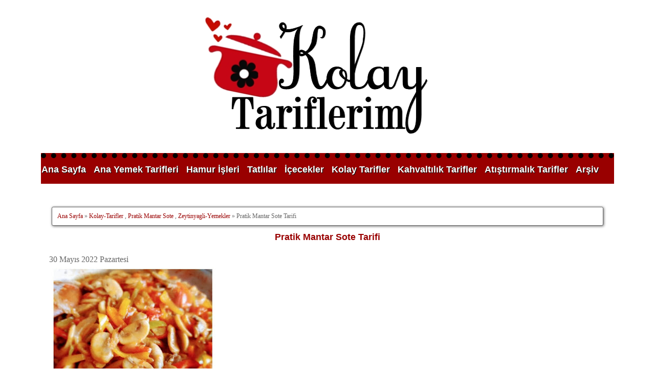

--- FILE ---
content_type: text/html; charset=UTF-8
request_url: https://www.kolaytariflerim.com/2022/05/pratik-mantar-sote-tarifi.html
body_size: 24540
content:
<!DOCTYPE html>
<html class='v2' dir='ltr' xmlns='http://www.w3.org/1999/xhtml' xmlns:b='http://www.google.com/2005/gml/b' xmlns:data='http://www.google.com/2005/gml/data' xmlns:expr='http://www.google.com/2005/gml/expr'>
<head>
<link href='https://www.blogger.com/static/v1/widgets/335934321-css_bundle_v2.css' rel='stylesheet' type='text/css'/>
<script async='async' src='//pagead2.googlesyndication.com/pagead/js/adsbygoogle.js'></script>
<script>
     (adsbygoogle = window.adsbygoogle || []).push({
          google_ad_client: "ca-pub-9522150532714860",
          enable_page_level_ads: true
     });
</script>
<meta charset='utf-8'/>
<meta content='width=device-width, initial-scale=1, maximum-scale=1' name='viewport'/>
<meta content='blogger' name='generator'/>
<meta content='text/html; charset=UTF-8' http-equiv='Content-Type'/>
<link href='https://www.kolaytariflerim.com/' rel='openid.delegate'/>
<link href='https://www.kolaytariflerim.com/2022/05/pratik-mantar-sote-tarifi.html' rel='canonical'/>
<title>Pratik Mantar Sote Tarifi - Kolay Tariflerim - Pratik, Lezzetli, Resimli, Denenmiş, Tarifler</title>
<meta content='Kolay Tarifler,Pratik Tarifler,Ana Yemek Tarifleri,Hamur İşleri,Tatlılar,İçecekler,Kahvaltılıklar,Atıştırmalık' name='keywords'/>
<link href='https://www.kolaytariflerim.com/feeds/posts/default' rel='alternate' title='Kolay Tariflerim - Pratik, Lezzetli, Resimli, Denenmiş, Tarifler - Atom' type='application/atom+xml'/>
<link href='https://www.kolaytariflerim.com/feeds/posts/default?alt=rss' rel='alternate' title='Kolay Tariflerim - Pratik, Lezzetli, Resimli, Denenmiş, Tarifler - RSS' type='application/rss+xml'/>
<link href='http://www.blogger.com/feeds/6591331288519100453/posts/default' rel='alternate' title='Kolay Tariflerim - Pratik, Lezzetli, Resimli, Denenmiş, Tarifler - Atom' type='application/atom+xml'/>
<link href='https://blogger.googleusercontent.com/img/b/R29vZ2xl/AVvXsEgPWNk_gw-LN3_kw5nCTL1H6ggsZjGC0WcEk9egcJcVxIPYO_FsGaviwdzh8dL8VpTuLBL0CQawhp8zTnwjc3iwOEILyT6U33MsdKH6nyaoI9myrFx4__ztg7Ovnh9euBShIa_8PTwd2_OJK9GuAOzAD-_Ts0Co-zHtLAh8QAf1J9Q6BWp6a0aqGCxnVg/s72-c/Screenshot_20221009-102404_Chrome.jpg' rel='image_src'/>
<meta content='https://blogger.googleusercontent.com/img/b/R29vZ2xl/AVvXsEgPWNk_gw-LN3_kw5nCTL1H6ggsZjGC0WcEk9egcJcVxIPYO_FsGaviwdzh8dL8VpTuLBL0CQawhp8zTnwjc3iwOEILyT6U33MsdKH6nyaoI9myrFx4__ztg7Ovnh9euBShIa_8PTwd2_OJK9GuAOzAD-_Ts0Co-zHtLAh8QAf1J9Q6BWp6a0aqGCxnVg/s72-c/Screenshot_20221009-102404_Chrome.jpg' property='og:image'/>
<link href='/favicon.ico' rel='icon' type='image/x-icon'/>
<link href='https://plus.google.com/+ŞENAYARPACIOĞLU/posts' rel='publisher'/>
<link href='https://plus.google.com/+ŞENAYARPACIOĞLU/about' rel='author'/>
<link href='https://plus.google.com/+ŞENAYARPACIOĞLU/' rel='me'/>
<meta content='İstanbul, Turkey' name='geo.placename'/>
<meta content='Kolay Tariflerim' name='Author'/>
<meta content='general' name='rating'/>
<meta content='Turkey' name='geo.country'/>
<meta content='tr_TR' property='og:locale'/>
<meta content='en_US' property='og:locale:alternate'/>
<meta content='turkish' name='language'/>
<meta content='https://www.facebook.com/kolay.tariflerim.92' property='article:author'/>
<meta content='https://www.facebook.com/kolay.tariflerim.92' property='article:publisher'/>
<meta content='@KolayTariflrm' name='twitter:site'/>
<meta content='@KolayTariflrm' name='twitter:creator'/>
<meta content='1 days' name='revisit'/>
<meta content='1 days' name='revisit-after'/>
<meta content='document' name='resource-type'/>
<meta content='all' name='audience'/>
<meta content='general' name='rating'/>
<meta content='all' name='robots'/>
<meta content='senayarpacioglu@gmail.com' name='email'/>
<meta content='Qh1F0MbhWAPnVXou4krFz4qEus823RP8_14ytv2Sy4s' name='google-site-verification'/>
<!-- [ Social Media Meta Tag ] -->
<meta content='Pratik Mantar Sote Tarifi' property='og:title'/>
<meta content='https://www.kolaytariflerim.com/2022/05/pratik-mantar-sote-tarifi.html' property='og:url'/>
<meta content='article' property='og:type'/>
<meta content='Kolay Tariflerim - Pratik, Lezzetli, Resimli, Denenmiş, Tarifler' property='og:site_name'/>
<meta content='https://blogger.googleusercontent.com/img/b/R29vZ2xl/AVvXsEgPWNk_gw-LN3_kw5nCTL1H6ggsZjGC0WcEk9egcJcVxIPYO_FsGaviwdzh8dL8VpTuLBL0CQawhp8zTnwjc3iwOEILyT6U33MsdKH6nyaoI9myrFx4__ztg7Ovnh9euBShIa_8PTwd2_OJK9GuAOzAD-_Ts0Co-zHtLAh8QAf1J9Q6BWp6a0aqGCxnVg/s320/Screenshot_20221009-102404_Chrome.jpg' property='og:image'/>
<style type='text/css'>@font-face{font-family:'Copse';font-style:normal;font-weight:400;font-display:swap;src:url(//fonts.gstatic.com/s/copse/v16/11hPGpDKz1rGb3dkFEmDUq-B.woff2)format('woff2');unicode-range:U+0000-00FF,U+0131,U+0152-0153,U+02BB-02BC,U+02C6,U+02DA,U+02DC,U+0304,U+0308,U+0329,U+2000-206F,U+20AC,U+2122,U+2191,U+2193,U+2212,U+2215,U+FEFF,U+FFFD;}@font-face{font-family:'Oswald';font-style:normal;font-weight:400;font-display:swap;src:url(//fonts.gstatic.com/s/oswald/v57/TK3_WkUHHAIjg75cFRf3bXL8LICs1_FvsUtiZSSUhiCXABTV.woff2)format('woff2');unicode-range:U+0460-052F,U+1C80-1C8A,U+20B4,U+2DE0-2DFF,U+A640-A69F,U+FE2E-FE2F;}@font-face{font-family:'Oswald';font-style:normal;font-weight:400;font-display:swap;src:url(//fonts.gstatic.com/s/oswald/v57/TK3_WkUHHAIjg75cFRf3bXL8LICs1_FvsUJiZSSUhiCXABTV.woff2)format('woff2');unicode-range:U+0301,U+0400-045F,U+0490-0491,U+04B0-04B1,U+2116;}@font-face{font-family:'Oswald';font-style:normal;font-weight:400;font-display:swap;src:url(//fonts.gstatic.com/s/oswald/v57/TK3_WkUHHAIjg75cFRf3bXL8LICs1_FvsUliZSSUhiCXABTV.woff2)format('woff2');unicode-range:U+0102-0103,U+0110-0111,U+0128-0129,U+0168-0169,U+01A0-01A1,U+01AF-01B0,U+0300-0301,U+0303-0304,U+0308-0309,U+0323,U+0329,U+1EA0-1EF9,U+20AB;}@font-face{font-family:'Oswald';font-style:normal;font-weight:400;font-display:swap;src:url(//fonts.gstatic.com/s/oswald/v57/TK3_WkUHHAIjg75cFRf3bXL8LICs1_FvsUhiZSSUhiCXABTV.woff2)format('woff2');unicode-range:U+0100-02BA,U+02BD-02C5,U+02C7-02CC,U+02CE-02D7,U+02DD-02FF,U+0304,U+0308,U+0329,U+1D00-1DBF,U+1E00-1E9F,U+1EF2-1EFF,U+2020,U+20A0-20AB,U+20AD-20C0,U+2113,U+2C60-2C7F,U+A720-A7FF;}@font-face{font-family:'Oswald';font-style:normal;font-weight:400;font-display:swap;src:url(//fonts.gstatic.com/s/oswald/v57/TK3_WkUHHAIjg75cFRf3bXL8LICs1_FvsUZiZSSUhiCXAA.woff2)format('woff2');unicode-range:U+0000-00FF,U+0131,U+0152-0153,U+02BB-02BC,U+02C6,U+02DA,U+02DC,U+0304,U+0308,U+0329,U+2000-206F,U+20AC,U+2122,U+2191,U+2193,U+2212,U+2215,U+FEFF,U+FFFD;}</style>
<style id='page-skin-1' type='text/css'><!--
Responsive Blogger Tasarım
Adı:Kolay Tariflerim Blog Tasarım
Tasarımcı:Sibel Y.O
URL:www.sosyalmedyakafe.com
Bu eser Creative Commons Alıntı-Gayriticari-Türetilemez 4.0 Uluslararası lisansı ile lisanslanmıştır. Lisansın bir kopyası için, https://creativecommons.org/licenses/by-nc-nd/4.0/ linkini ziyaret edin.
Variable definitions
====================
<Variable name="keycolor" description="Main Color" type="color" default="#66bbdd"/>
<Group description="Page Text" selector="body">
<Variable name="body.font" description="Font" type="font"
default="normal normal 12px Arial, Tahoma, Helvetica, FreeSans, sans-serif"/>
<Variable name="body.text.color" description="Text Color" type="color" default="#222222"/>
</Group>
<Group description="Backgrounds" selector=".body-fauxcolumns-outer">
<Variable name="body.background.color" description="Outer Background" type="color" default="#66bbdd"/>
<Variable name="content.background.color" description="Main Background" type="color" default="#ffffff"/>
<Variable name="header.background.color" description="Header Background" type="color" default="transparent"/>
</Group>
<Group description="Links" selector=".main-outer">
<Variable name="link.color" description="Link Color" type="color" default="#2288bb"/>
<Variable name="link.visited.color" description="Visited Color" type="color" default="#888888"/>
<Variable name="link.hover.color" description="Hover Color" type="color" default="#33aaff"/>
</Group>
<Group description="Blog Title" selector=".header h1">
<Variable name="header.font" description="Font" type="font"
default="normal normal 60px Arial, Tahoma, Helvetica, FreeSans, sans-serif"/>
<Variable name="header.text.color" description="Title Color" type="color" default="#3399bb" />
</Group>
<Group description="Blog Description" selector=".header .description">
<Variable name="description.text.color" description="Description Color" type="color"
default="#777777" />
</Group>
<Group description="Tabs Text" selector=".tabs-inner .widget li a">
<Variable name="tabs.font" description="Font" type="font"
default="normal normal 14px Arial, Tahoma, Helvetica, FreeSans, sans-serif"/>
<Variable name="tabs.text.color" description="Text Color" type="color" default="#999999"/>
<Variable name="tabs.selected.text.color" description="Selected Color" type="color" default="#000000"/>
</Group>
<Group description="Tabs Background" selector=".tabs-outer .PageList">
<Variable name="tabs.background.color" description="Background Color" type="color" default="#f5f5f5"/>
<Variable name="tabs.selected.background.color" description="Selected Color" type="color" default="#eeeeee"/>
</Group>
<Group description="Post Title" selector="h3.post-title, .comments h4">
<Variable name="post.title.font" description="Font" type="font"
default="normal normal 22px Arial, Tahoma, Helvetica, FreeSans, sans-serif"/>
</Group>
<Group description="Date Header" selector=".date-header">
<Variable name="date.header.color" description="Text Color" type="color"
default="#191919"/>
<Variable name="date.header.background.color" description="Background Color" type="color"
default="transparent"/>
<Variable name="date.header.font" description="Text Font" type="font"
default="normal bold 11px Arial, Tahoma, Helvetica, FreeSans, sans-serif"/>
<Variable name="date.header.padding" description="Date Header Padding" type="string" default="inherit"/>
<Variable name="date.header.letterspacing" description="Date Header Letter Spacing" type="string" default="inherit"/>
<Variable name="date.header.margin" description="Date Header Margin" type="string" default="inherit"/>
</Group>
<Group description="Post Footer" selector=".post-footer">
<Variable name="post.footer.text.color" description="Text Color" type="color" default="#666666"/>
<Variable name="post.footer.background.color" description="Background Color" type="color"
default="#f9f9f9"/>
<Variable name="post.footer.border.color" description="Shadow Color" type="color" default="#eeeeee"/>
</Group>
<Group description="Gadgets" selector="h2">
<Variable name="widget.title.font" description="Title Font" type="font"
default="normal bold 11px Arial, Tahoma, Helvetica, FreeSans, sans-serif"/>
<Variable name="widget.title.text.color" description="Title Color" type="color" default="#000000"/>
<Variable name="widget.alternate.text.color" description="Alternate Color" type="color" default="#999999"/>
</Group>
<Group description="Images" selector=".main-inner">
<Variable name="image.background.color" description="Background Color" type="color" default="#ffffff"/>
<Variable name="image.border.color" description="Border Color" type="color" default="#fff"/>
<Variable name="image.text.color" description="Caption Text Color" type="color" default="#191919"/>
</Group>
<Group description="Accents" selector=".content-inner">
<Variable name="body.rule.color" description="Separator Line Color" type="color" default="#eeeeee"/>
<Variable name="tabs.border.color" description="Tabs Border Color" type="color" default="rgba(0, 0, 0, 0)"/>
</Group>
<Variable name="body.background" description="Body Background" type="background"
color="#ffffff" default="$(color) none repeat scroll top left"/>
<Variable name="body.background.override" description="Body Background Override" type="string" default=""/>
<Variable name="body.background.gradient.cap" description="Body Gradient Cap" type="url"
default="url(//www.blogblog.com/1kt/simple/gradients_light.png)"/>
<Variable name="body.background.gradient.tile" description="Body Gradient Tile" type="url"
default="url(//www.blogblog.com/1kt/simple/body_gradient_tile_light.png)"/>
<Variable name="content.background.color.selector" description="Content Background Color Selector" type="string" default=".content-inner"/>
<Variable name="content.padding" description="Content Padding" type="length" default="10px" min="0" max="100px"/>
<Variable name="content.padding.horizontal" description="Content Horizontal Padding" type="length" default="10px" min="0" max="100px"/>
<Variable name="content.shadow.spread" description="Content Shadow Spread" type="length" default="40px" min="0" max="100px"/>
<Variable name="content.shadow.spread.webkit" description="Content Shadow Spread (WebKit)" type="length" default="5px" min="0" max="100px"/>
<Variable name="content.shadow.spread.ie" description="Content Shadow Spread (IE)" type="length" default="10px" min="0" max="100px"/>
<Variable name="main.border.width" description="Main Border Width" type="length" default="0" min="0" max="10px"/>
<Variable name="header.background.gradient" description="Header Gradient" type="url" default="none"/>
<Variable name="header.shadow.offset.left" description="Header Shadow Offset Left" type="length" default="-1px" min="-50px" max="50px"/>
<Variable name="header.shadow.offset.top" description="Header Shadow Offset Top" type="length" default="-1px" min="-50px" max="50px"/>
<Variable name="header.shadow.spread" description="Header Shadow Spread" type="length" default="1px" min="0" max="100px"/>
<Variable name="header.padding" description="Header Padding" type="length" default="30px" min="0" max="100px"/>
<Variable name="header.border.size" description="Header Border Size" type="length" default="1px" min="0" max="10px"/>
<Variable name="header.bottom.border.size" description="Header Bottom Border Size" type="length" default="1px" min="0" max="10px"/>
<Variable name="header.border.horizontalsize" description="Header Horizontal Border Size" type="length" default="0" min="0" max="10px"/>
<Variable name="description.text.size" description="Description Text Size" type="string" default="140%"/>
<Variable name="tabs.margin.top" description="Tabs Margin Top" type="length" default="0" min="0" max="100px"/>
<Variable name="tabs.margin.side" description="Tabs Side Margin" type="length" default="30px" min="0" max="100px"/>
<Variable name="tabs.background.gradient" description="Tabs Background Gradient" type="url"
default="url(//www.blogblog.com/1kt/simple/gradients_light.png)"/>
<Variable name="tabs.border.width" description="Tabs Border Width" type="length" default="1px" min="0" max="10px"/>
<Variable name="tabs.bevel.border.width" description="Tabs Bevel Border Width" type="length" default="1px" min="0" max="10px"/>
<Variable name="post.margin.bottom" description="Post Bottom Margin" type="length" default="25px" min="0" max="100px"/>
<Variable name="image.border.small.size" description="Image Border Small Size" type="length" default="2px" min="0" max="10px"/>
<Variable name="image.border.large.size" description="Image Border Large Size" type="length" default="5px" min="0" max="10px"/>
<Variable name="page.width.selector" description="Page Width Selector" type="string" default=".region-inner"/>
<Variable name="page.width" description="Page Width" type="string" default="auto"/>
<Variable name="main.section.margin" description="Main Section Margin" type="length" default="15px" min="0" max="100px"/>
<Variable name="main.padding" description="Main Padding" type="length" default="15px" min="0" max="100px"/>
<Variable name="main.padding.top" description="Main Padding Top" type="length" default="30px" min="0" max="100px"/>
<Variable name="main.padding.bottom" description="Main Padding Bottom" type="length" default="30px" min="0" max="100px"/>
<Variable name="paging.background"
color="#ffffff"
description="Background of blog paging area" type="background"
default="transparent none no-repeat scroll top center"/>
<Variable name="footer.bevel" description="Bevel border length of footer" type="length" default="0" min="0" max="10px"/>
<Variable name="mobile.background.overlay" description="Mobile Background Overlay" type="string"
default="transparent none repeat scroll top left"/>
<Variable name="mobile.background.size" description="Mobile Background Size" type="string" default="auto"/>
<Variable name="mobile.button.color" description="Mobile Button Color" type="color" default="#ffffff" />
<Variable name="startSide" description="Side where text starts in blog language" type="automatic" default="left"/>
<Variable name="endSide" description="Side where text ends in blog language" type="automatic" default="right"/>
<Group description="Contact Form Gadget" selector="">
<Variable name="contactform.button.text" description="Button Text Color" type="color" default="#ffffff"/>
<Variable name="contactform.button.font" description="Button Font" type="font" default="normal normal 16px Copse"/>
<Variable name="contactform.button.bg" description="Button Color" type="color" default="#DDBE85"/>
<Variable name="contactform.border" description="Input Borders" type="color" default="#e1e1e1"/>
<Variable name="contactform.font.color" description="Font Color" type="color" default="#1a1a1a"/>
<Variable name="contactform.font" description="Font" type="font" default="normal normal 16px Copse"/>
</Group>
*/
body{font:normal normal 16px Copse;color:#191919;background:#ffffff none repeat scroll top left;padding:0 0 0}
html body .region-inner{min-width:0;max-width:100%;width:auto}
h2{font-size:22px}
a:link{text-decoration:none;color:#990000}
a:visited{text-decoration:none;color:#990000}
a:hover{text-decoration:underline;color:#000000}
.body-fauxcolumn-outer .fauxcolumn-inner{background:transparent none repeat scroll top left;_background-image:none}
.body-fauxcolumn-outer .cap-top{position:absolute;z-index:1;height:400px;width:100%;background:#ffffff none repeat scroll top left}
.body-fauxcolumn-outer .cap-top .cap-left{width:100%;background:transparent none repeat-x scroll top left;_background-image:none}
.content-outer{-moz-box-shadow:0 0 0 rgba(0,0,0,.15);-webkit-box-shadow:0 0 0 rgba(0,0,0,.15);-goog-ms-box-shadow:0 0 0 #333;box-shadow:0 0 0 rgba(0,0,0,.15);margin-bottom:1px}
.content-inner{padding:10px 40px}
.content-inner{background-color:#ffffff}
.header-outer{background:rgba(84, 84, 84, 0) none repeat-x scroll 0 -400px;_background-image:none}
.Header h1{font:normal normal 16px 'Trebuchet MS',Trebuchet,Verdana,sans-serif;color:#000000;text-shadow:0 0 0 rgba(0,0,0,.2)}
.Header h1 a{color:#000000}
.Header .description{font-size:18px;color:#000000}
.header-inner .Header .titlewrapper{padding:22px 0}
.header-inner .Header .descriptionwrapper{padding:0 0}
#header-inner img {margin-left: auto;  margin-right: auto;}
.tabs-inner .section:first-child{border-top:0 solid rgba(0, 0, 0, 0)}
.tabs-inner .section:first-child ul{margin-top:-1px;border-top:1px solid rgba(0, 0, 0, 0);border-left:1px solid rgba(0, 0, 0, 0);border-right:1px solid rgba(0, 0, 0, 0)}
.tabs-inner .widget ul{background:#f8f8f8 none repeat-x scroll 0 -800px;_background-image:none;border-bottom:1px solid rgba(0, 0, 0, 0);margin-top:0;margin-left:-30px;margin-right:-30px}
.tabs-inner .widget li a{display:inline-block;padding:.6em 1em;font:normal normal 16px Oswald;color:#333333;border-startside:1px solid #ffffff;border-endside:1px solid rgba(0, 0, 0, 0)}
.tabs-inner .widget li:first-child a{border-startside:none}
.tabs-inner .widget li.selected a,.tabs-inner .widget li a:hover{color:#333333;background-color:#f1f1f1;text-decoration:none}
.main-outer{border-top:0 solid rgba(0, 0, 0, 0)}
.fauxcolumn-left-outer .fauxcolumn-inner{border-right:1px solid rgba(0, 0, 0, 0)}
.fauxcolumn-right-outer .fauxcolumn-inner{border-left:1px solid rgba(0, 0, 0, 0)}
div.widget > h2,div.widget h2.title{margin:0 0 1em;font:normal bold 20px Arial, Tahoma, Helvetica, FreeSans, sans-serif;color:#990000}
div.widget h2.title{text-align:center}
.widget .zippy{color:#666666;text-shadow:2px 2px 1px rgba(0,0,0,.1)}
.widget .popular-posts ul{list-style:none}
h2.date-header{font:normal bold 12px Arial, Tahoma, Helvetica, FreeSans, sans-serif}
.date-header span{background-color:rgba(84, 84, 84, 0);color:#333333;padding:0.4em;letter-spacing:3px;margin:inherit}
.main-inner{padding-top:35px;padding-bottom:65px}
.main-inner .column-center-inner{padding:0 0}
.main-inner .column-center-inner .section{margin:0 1em}
.post{margin:0 0 45px}
h3.post-title,.comments h4{font:normal bold 16px Arial, Tahoma, Helvetica, FreeSans, sans-serif;margin:.75em 0 0}
.post-body{font-size:100%;line-height:1.6;position:relative}
.post-body img,.post-body .tr-caption-container,.Profile img,.Image img,.BlogList .item-thumbnail img{padding:2px;background:#ffffff}
.post-body img,.post-body .tr-caption-container{padding:5px}
.post-body .tr-caption-container{color:#666666}
.post-body .tr-caption-container img{padding:0;background:transparent;border:none;-moz-box-shadow:0 0 0 rgba(0,0,0,.1);-webkit-box-shadow:0 0 0 rgba(0,0,0,.1);box-shadow:0 0 0 rgba(0,0,0,.1)}
.post-header{margin:0 0 1.5em;line-height:1.6;font-size:90%}
.post-footer{margin:20px -2px 0;padding:5px 10px;color:#000000;background-color:#ffffff;border-bottom:1px solid #000000;line-height:1.6;font-size:80%}
h3.post-title,h3.post-title a,.comments h4{text-align:center}
#comments .comment-author{padding-top:1.5em;border-top:1px solid rgba(0, 0, 0, 0);background-position:0 1.5em}
#comments .comment-author:first-child{padding-top:0;border-top:none}
.avatar-image-container{margin:.2em 0 0}
#comments .avatar-image-container img{border:1px solid #ffffff}
.comments .comments-content .icon.blog-author{background-repeat:no-repeat;background-image:url([data-uri])}
.comments .comments-content .loadmore a{border-top:1px solid #666666;border-bottom:1px solid #666666}
.comments .comment-thread.inline-thread{background-color:#ffffff}
.comments .continue{border-top:2px solid #666666}
.section-columns td.columns-cell{border-startside:1px solid rgba(0, 0, 0, 0)}
.blog-pager{background:transparent url(#) repeat-x scroll top center}
.blog-pager-older-link,.home-link,.blog-pager-newer-link{background-color:#ffffff;padding:5px}
.footer-outer{border-top:1px dashed #fff}
body.mobile{background-size:auto}
.mobile .body-fauxcolumn-outer{background:transparent none repeat scroll top left}
.mobile .body-fauxcolumn-outer .cap-top{background-size:100% auto}
.mobile .content-outer{-webkit-box-shadow:0 0 3px rgba(0,0,0,.15);box-shadow:0 0 3px rgba(0,0,0,.15)}
.mobile .tabs-inner .widget ul{margin-left:0;margin-right:0}
.mobile .post{margin:0}
.mobile .main-inner .column-center-inner .section{margin:0}
.mobile .date-header span{padding:.1em 10px;margin:0 -10px}
.mobile h3.post-title{margin:0}
.mobile .blog-pager{background:transparent none no-repeat scroll top center}
.mobile .footer-outer{border-top:none}
.mobile .main-inner,.mobile .footer-inner{background-color:#ffffff}
.mobile-index-contents{color:#191919}
.mobile-link-button{background-color:#990000}
.mobile-link-button a:link,.mobile-link-button a:visited{color:#ffffff}
.mobile .tabs-inner .section:first-child{border-top:none}
.mobile .tabs-inner .PageList .widget-content{background-color:#f1f1f1;color:#333333;border-top:1px solid rgba(0, 0, 0, 0);border-bottom:1px solid rgba(0, 0, 0, 0)}
.mobile .tabs-inner .PageList .widget-content .pagelist-arrow{border-startside:1px solid rgba(0, 0, 0, 0)}
.contact-form-widget{max-width:100%;font:normal normal 14px Arial, Tahoma, Helvetica, FreeSans, sans-serif;color:#333333}
.contact-form-widget input{margin-bottom:10px;color:#333333}
.contact-form-widget textarea{color:#333333}
.contact-form-widget input,.contact-form-widget textarea{max-width:100%!important;width:100%}
.contact-form-widget input:hover,.contact-form-widget textarea:hover,.contact-form-widget input:focus,.contact-form-widget textarea:focus{border:2px solid #6699ff;outline:none}
.contact-form-email,.contact-form-name{border-top:0;border:0;border:1px solid #6699ff;height:34px;text-indent:5px}
.contact-form-email-message{border:0;border:1px solid #6699ff;text-indent:5px}
.contact-form-button{border-radius:0}
.contact-form-button:hover{background:#99cc66;color:#ffffff!important;border:0}
.contact-form-button-submit{font:normal bold 14px Arial, Tahoma, Helvetica, FreeSans, sans-serif;cursor:pointer;background:#99cc66;color:#ffffff!important;border:0;height:35px;line-height:30px;width:200px!important;display:block;margin:15px auto 0;text-transform:uppercase}
.contact-form-name,.contact-form-email,.contact-form-email-message{max-width:100%}
.contact-form-button-submit:hover{background:#99cc66;color:#ffffff!important;border:0!important}
#Attribution1{height:0;visibility:hidden;display:none}
.post-body img{-webkit-transition:all .3s ease-in-out;-moz-transition:all .3s ease-in-out;-o-transition:all .3s ease-in-out;-ms-transition:all .3s ease-in-out;transition:all .3s ease-in-out}
.post-body img:hover{-webkit-transform:scale(1.1);-moz-transform:scale(1.1);-o-transform:scale(1.1);transform:scale(1.1)}
.jump-link{text-align:center;margin-top:30px}
.footer h2{text-align:center}
.date-header{text-align:center}
.post{margin-bottom:10px;border-bottom:1px solid #f4d7e1;padding-bottom:20px}
.PageList{text-align:center!important}
.PageList li{display:inline!important;float:none!important;letter-spacing:1px}
#LinkList1 ul li a{margin:2px;display:block;font-size:16px;cursor:pointer;width:100%;height:20px;text-align:center;position:relative;z-index:1;color:#666;background:#9c6;border:1px solid #666}
#LinkList1 ul li{float:left;width:100%}
#fawesomeicons{text-align:center}
#fawesomeicons a{background:#000;color:#fff;display:inline-block;font-size:16px;width:40px;height:40px;line-height:40px;margin:0 1px 6px}
#fawesomeicons a:hover{background:#c3ac65}
@media screen and (min-width:901px) and (max-width: 1040px) {
.main-outer{margin:0 15px}
.content-outer{width:98%;oveflow:hidden}
.slider-rotator .detail-wrapper{left:21%}
.LinkList ul li a{padding:0 10px}
}
@media screen and (max-width: 900px) {
.main-outer{margin:0 15px}
.content-outer{width:100%;oveflow:hidden}
header{max-width:90%;width:300px;float:left}
footer{max-width:900px;width:100%}
.content-outer{max-width:900px;width:100%}
.column-center-outer{width:65%;float:left}
.fauxcolumn-inner{display:none}
#blog-pager{margin-bottom:50px}
}
@media screen and (max-width: 699px) {
.content-outer{max-width:900px;width:100%}
.column-center-outer{width:100%;float:none;clear:both;overflow:hidden}
.footer-outer{max-width:100%}
}
@media screen and (max-width: 500px) {
#column-center-outer{width:100%;overflow:hidden}
}
.date-header{display:none!important}
h1.post-title a{color:#990000;font:Bold 18px Arial;margin-bottom:10px}
h1.post-title a:hover{color:#000;font:Bold 18px Arial;margin-bottom:10px}
h1.post-title{color:#000;margin-bottom:10px;font:Bold 20px Arial;text-align:center}
body{font-family:Tahoma;color:#666;padding-bottom:10px}
#Followers1{background:#fff}
#HTML5{background:#fea74b;width:100%}
.creditfooter{background:#990000;border-bottom:10px dotted #000;font-size:16px;color:#fff;a:link color: #c3ac65;padding:20px;text-align:center;width:96%;}
#footer-3{width:98%}
.quickedit{display:none;visibility:hidden}
.responsive-youtube{position:relative;padding-bottom:56.25%;padding-top:30px;height:0;overflow:hidden}
.responsive-youtube iframe,.responsive-youtube object,.responsive-youtube embed{position:absolute;top:0;left:0;width:99%;height:100%}
.post-share{text-align:center;margin-top:8px;margin-bottom:20px; repeat-x center center}
.post-share a{display:inline-block;color:#fff}
.share-box{width:30px;height:30px;background:#000;color:#fff;border:8px solid #000;display:inline-block;line-height:30px; border-radius: 30px; }
.share-box i{font-size:26px}
.share-box:hover{background:#990000;border:8px solid #000;color:#fff; border-radius: 30px;}
.smk:hover{background-repeat:no-repeat}
.hrecipe{font:26px Arial}
#menu li{float:left;list-style:none;font:12px Arial;z-index:6}
#menu{background-color:#990000;color:#fff;height:50px;border-top:4px;border-top:10px dotted #000}
#menu ul,#menu li{margin:0 auto;padding:0;list-style:none}
#menu ul{height:50px;width:1190px}
#menu li{float:left;display:inline;position:relative;font:bold 18px Arial;text-shadow:1px 1px 1px #000}
#menu a{display:block;line-height:45px;padding:0 14px;text-decoration:none;color:#fff}
#menu li a:hover{color:#000}
#menu input{display:none;margin:0;padding:0;width:80px;height:30px;opacity:0;cursor:pointer}
#menu label{font:bold 30px Arial;display:none;width:10px;height:36px;line-height:36px;text-align:center}
#menu label span{font-size:16px;position:absolute;left:35px}
#menu ul.menus{height:auto;overflow:hidden;width:180px;background-color:#000;position:absolute;z-index:99;display:none}
#menu ul.menus li{display:block;width:100%;font:16px Arial;text-transform:none;text-shadow:none}
#menu ul.menus a{color:#fff}
#menu li:hover ul.menus{display:block}
#menu a.prett{padding:0 14px 0 1px}
#menu ul.menus a:hover{background:#990000;color:#fff}
@media screen and (max-width: 800px) {
#menu{position:relative; height:40px;}
#menu ul{width:100%;background:#990000;position:absolute;top:10%;right:0;left:0;z-index:3;height:auto;display:none}
#menu ul.menus{width:100%;position:static;padding-left:20px}
#menu li{display:block;float:none;width:auto;font:bold 18px  Arial}
#menu input,#menu label{position:absolute;top:0;left:0;display:block}
#menu input{z-index:4}
#menu input:checked + label{color:#fff;}
#menu input:checked ~ ul{display:block}
}
#related-posts{
background: transparent;
float:left;
width:107%;
margin-left:-0.8%;
height:auto;}
#related-posts a{
margin-left:18px;}
#related-posts a:hover{}
#related-posts h2{
padding:4px;
padding-top: -3px;
margin-top:20px;
width:100%;
margin-left:0px;
font-size:20px;
line-height:19px;
text-align:center;
color:#000000;
text-transform: none;
font-family: 'source sans pro', sans serif;
}
#related-posts .related_img {
padding:0px;
margin-top:20px;
margin-left:2px;
margin-right:-1px;
width:180px;
height:150px;
transition:all 300ms ease-in-out;-webkit-transition:all 300ms ease-in-out;-moz-transition:all 300ms ease-in-out;-o-transition:all 300ms ease-in-out;-ms-transition:all 300ms ease-in-out;}
#related-title {
background: #990000;
position:absolute;
margin-left:2px;
color:#ffffff;
text-align:center;
padding:10px;
font-size:12px;
width:160px;
font-family: Helvética, Arial;
font-weight:normal;
margin-top:-102px;
opacity:0;
transition:all 300ms ease-in-out;-webkit-transition:all 300ms ease-in-out;-moz-transition:all 300ms ease-in-out;-o-transition:all 300ms ease-in-out;-ms-transition:all 300ms ease-in-out;}
#related-posts a:hover #related-title {opacity:1;margin-top:-62px;}
#related-posts a:hover .related_img  {
-webkit-transition:all 300ms ease-in-out;-moz-transition:all 300ms ease-in-out;-o-transition:all 300ms ease-in-out;-ms-transition:all 300ms ease-in-out;
opacity:0.4;}
@media screen and (max-width: 800px) {
#related-posts .related_img {
width:100%;
height:200px;
}
.popular-posts img{
width:100%;
}

--></style>
<style type='text/css'>

</style>
<style type='text/css'>

</style>
<style type='text/css'>

</style>
<style id='template-skin-1' type='text/css'><!--
.content-outer, .content-fauxcolumn-outer, .region-inner {
max-width: 1200px;
}
.column-center-outer{
-webkit-box-sizing: border-box;
-moz-box-sizing: border-box;
box-sizing: border-box;
}
.column-center-outer {
width: 100%;
float: center;
}
#layout {
min-width: 0;
}
#layout .content-outer {
min-width: 0;
width: 1200px;
}
#layout .region-inner {
min-width: 0;
width: auto;
}
img{
max-width: 100%;
height: auto;
}
table {
width: 100%;
border-collapse: collapse;
}
{max-width:94%;}
#mobnav {display: none;}
/* SOSYAL MEDYA KAFE LAYOUT
--------------------------------- */
#layout #navbar { margin-top:50px;}
#layout #crosscol {width: 100%;}
#layout #crosscol-overflow {margin-bottom: 40px;height:50px;}
/* SOSYAL MEDYA KAFE RESPONSİVE
--------------------------------- */
@media screen and (max-width: 1024px) {
#HTML2{
border: none;
}
.main-inner .column-center-inner .section{
margin:0 15px;
}
.date-outer{
margin-right: 0px;
}
.post-body img, table.tr-caption-container{
max-width:100%;
height:auto;
}
.aside img, footer img{
width: 100%;
max-width: 100%;
height: auto;
}
#Header1{
width: 100%;
max-width: 100%;
margin-bottom: 0px;
padding: 0px;
}
#blog-pager{
width: 100% !important;
float:  none;
margin: 0 auto;
padding: 25px 0px;
margin-left: 0px;
}
}
/* SOSYAL MEDYA KAFE RESPONSİVE
----------------------------------- */
@media screen and (max-width: 786px) {
.column-center-outer {
width:100%;
float:left;
}
#header img { width: 100%; padding: 50px; margin-left:30px; }
table.columns-3 {width:100%!important;}
table.columns-3 td.columns-cell {width:100%!important;display:block;}
.jump-link img {margin:0 auto;}
#footer-2-1, #footer-2-2, #footer-2-3 {width: 100%;}
}
/* SOSYAL MEDYA KAFE RESPONSİVE
----------------------------------------*/
@media screen and (max-width: 640px) {
#Header1 {margin-top: 2px; margin-bottom:-70px;}
.tabs-inner .widget li a, .PageList li{
display: block !important;
}
#PageList1 li{
padding: 0px !important;
}
.content-inner{
padding: 0px 0px;
}
.main-outer{
padding: 0px 0px;
}
.date-outer{
margin-bottom: 80px;
padding: 0px;
border: none;
}
#Header1{
width: 100%;
padding: 0px;
max-width: 100%;
margin-bottom:0px;
}
.Header h1{
font-size: 16px !important;
}
h1.title{
font-size: 15px;
border-right: none;
}
.column-center-outer{
width: 100%;
float: none;
clear:both;
}
.main-inner .column-center-inner .section{
margin:0 15px;
}
.post-body{
font-size: 100%;
line-height: 1.8;
}
.post-body img{
max-width:98%;
height:auto;
}
#blog-pager{
width: 100%;
margin: 0 auto;
padding: 16px 0px;
margin-left: 0px;
}
.comments .comment-replybox-thread{
width: 108% !important;
}
#mobnav {display: block;}
.pagelist-arrow {display: none;}
#PageList1_select {background: #FCE7E3; width: 100%; border: 0; color: #666; font-family: Raleway; text-transform: uppercase; letter-spacing: 2px;}
.tabs-inner .section:first-child {
text-align: center;
margin-left: 0;
}
#footer-2-1, #footer-2-2, #footer-2-3 {padding-left: 0px; padding-right:10px;}
.post-body img {margin-left:0;}
.jump-link img {margin:0 auto;}
}
/* SOSYAL MEDYA KAFE RESPONSİVE
-------------------------------- */
@media screen and (max-width: 480px) {
.column-center-outer {
margin: 0!important;
}
.post-body {
margin: 0;
}
.post-body img {margin-left:0;}
.jump-link img {margin:0 auto;}
.tabs-inner .section {
margin:0 15px;
}
.post {
width:100%;
font-size:60%;
margin: 0;}
#main-wrapper { width: 100%; }
#header img { width: 100%; padding: 50px; margin-left:10px; }
#navsocial{ width: 100%; }
/* SOSYAL MEDYA KAFE RESPONSİVE
------------------------------------ */
@media screen and (max-width: 414px) {
#main-wrapper { width: 100%; }
.post-body img {width:96%;}
.post {
width:100%;
font-size: 60%;
margin: 0;}
.post-outer {
width: 94%;
float: center;
}
#header img {width: 100%;float: center;}
#header{width: 100%;float: center;}
#navbar1{font-size:12px; }
.creditfooter{ float:center;width:90%;overflow:hidden;}
a.pinterest,a.youtube,a.facebook,a.pinterest,a.twitter,a.google,a.rss,a.instagram,a.google_plus,a.linkendin{
width: 32px;
}
}
}
--></style>
<!--www.sosyalmedyakafe.com-->
<script type='text/javascript'>
//<![CDATA[
imgr=new Array();imgr[0]="http://static.tumblr.com/b0qsj22/Btonjjzr1/noimage.png";showRandomImg=true;aBold=true;summaryPost=400;summaryTitle=20;numposts1=12;numposts2=4;function removeHtmlTag(strx,chop){var s=strx.split("<");for(var i=0;i<s.length;i++){if(s[i].indexOf(">")!=-1){s[i]=s[i].substring(s[i].indexOf(">")+1,s[i].length)}}s=s.join("");s=s.substring(0,chop-1);return s}
  function showrecentposts1(json){j=(showRandomImg)?Math.floor((imgr.length+1)*Math.random()):0;img=new Array();if(numposts2<=json.feed.entry.length){maxpost=numposts2}else{maxpost=json.feed.entry.length}for(var i=0;i<maxpost;i++){var entry=json.feed.entry[i];var posttitle=entry.title.$t;var pcm;var posturl;if(i==json.feed.entry.length)break;for(var k=0;k<entry.link.length;k++){if(entry.link[k].rel=='alternate'){posturl=entry.link[k].href;break}}for(var k=0;k<entry.link.length;k++){if(entry.link[k].rel=='replies'&&entry.link[k].type=='text/html'){pcm=entry.link[k].title.split(" ")[0];break}}if("content"in entry){var postcontent=entry.content.$t}else if("summary"in entry){var postcontent=entry.summary.$t}else var postcontent="";postdate=entry.published.$t;if(j>imgr.length-1)j=0;img[i]=imgr[j];s=postcontent;a=s.indexOf("<img");b=s.indexOf("src=\"",a);c=s.indexOf("\"",b+5);d=s.substr(b+5,c-b-5);if((a!=-1)&&(b!=-1)&&(c!=-1)&&(d!=""))img[i]=d;var month=[1,2,3,4,5,6,7,8,9,10,11,12];var month2=["Jan","Feb","Mar","Apr","May","Jun","Jul","Aug","Sep","Oct","Nov","Dec"];var day=postdate.split("-")[2].substring(0,2);var m=postdate.split("-")[1];var y=postdate.split("-")[0];for(var u2=0;u2<month.length;u2++){if(parseInt(m)==month[u2]){m=month2[u2];break}}var daystr=day+' '+m+' '+y;pcm='<a href="'+posturl+'">'+pcm+' comments</a>';var trtd='<div class="col_maskolis"><h2 class="posttitle"><a href="'+posturl+'">'+posttitle+'</a></h2><a href="'+posturl+'"><img class="related_img" src="'+img[i]+'"/></a><div class="clear"></div></div>';document.write(trtd);j++}}var relatedTitles=new Array();var relatedTitlesNum=0;var relatedUrls=new Array();var thumburl=new Array();function related_results_labels_thumbs(json){for(var i=0;i<json.feed.entry.length;i++){var entry=json.feed.entry[i];relatedTitles[relatedTitlesNum]=entry.title.$t;try{thumburl[relatedTitlesNum]=entry.gform_foot.url}catch(error){s=entry.content.$t;a=s.indexOf("<img");b=s.indexOf("src=\"",a);c=s.indexOf("\"",b+5);d=s.substr(b+5,c-b-5);if((a!=-1)&&(b!=-1)&&(c!=-1)&&(d!="")){thumburl[relatedTitlesNum]=d}else thumburl[relatedTitlesNum]='http://static.tumblr.com/b0qsj22/Btonjjzr1/noimage.png'}if(relatedTitles[relatedTitlesNum].length>35)relatedTitles[relatedTitlesNum]=relatedTitles[relatedTitlesNum].substring(0,35)+"...";for(var k=0;k<entry.link.length;k++){if(entry.link[k].rel=='alternate'){relatedUrls[relatedTitlesNum]=entry.link[k].href;relatedTitlesNum++}}}}function removeRelatedDuplicates_thumbs(){var tmp=new Array(0);var tmp2=new Array(0);var tmp3=new Array(0);for(var i=0;i<relatedUrls.length;i++){if(!contains_thumbs(tmp,relatedUrls[i])){tmp.length+=1;tmp[tmp.length-1]=relatedUrls[i];tmp2.length+=1;tmp3.length+=1;tmp2[tmp2.length-1]=relatedTitles[i];tmp3[tmp3.length-1]=thumburl[i]}}relatedTitles=tmp2;relatedUrls=tmp;thumburl=tmp3}function contains_thumbs(a,e){for(var j=0;j<a.length;j++)if(a[j]==e)return true;return false}function printRelatedLabels_thumbs(){for(var i=0;i<relatedUrls.length;i++){if((relatedUrls[i]==currentposturl)||(!(relatedTitles[i]))){relatedUrls.splice(i,1);relatedTitles.splice(i,1);thumburl.splice(i,1);i--}}var r=Math.floor((relatedTitles.length-1)*Math.random());var i=0;if(relatedTitles.length>0)document.write('<h2>'+relatedpoststitle+'</h2>');document.write('<div style="clear: both;"/>');while(i<relatedTitles.length&&i<20&&i<maxresults){document.write('<a style="text-decoration:none;margin:0 4px 10px 0;float:left;');if(i!=0)document.write('"');else document.write('"');document.write(' href="'+relatedUrls[r]+'"><img class="related_img" src="'+thumburl[r]+'"/><br/><div id="related-title">'+relatedTitles[r]+'</div></a>');if(r<relatedTitles.length-1){r++}else{r=0}i++}document.write('</div>');relatedUrls.splice(0,relatedUrls.length);thumburl.splice(0,thumburl.length);relatedTitles.splice(0,relatedTitles.length)}
//]]>
</script>
<link href='https://www.blogger.com/dyn-css/authorization.css?targetBlogID=6591331288519100453&amp;zx=260844fc-15ba-48d6-a420-b9d8eadad4f5' media='none' onload='if(media!=&#39;all&#39;)media=&#39;all&#39;' rel='stylesheet'/><noscript><link href='https://www.blogger.com/dyn-css/authorization.css?targetBlogID=6591331288519100453&amp;zx=260844fc-15ba-48d6-a420-b9d8eadad4f5' rel='stylesheet'/></noscript>
<meta name='google-adsense-platform-account' content='ca-host-pub-1556223355139109'/>
<meta name='google-adsense-platform-domain' content='blogspot.com'/>

<!-- data-ad-client=ca-pub-9522150532714860 -->

</head>
<body class='loading'>
<div class='body-fauxcolumns'>
<div class='fauxcolumn-outer body-fauxcolumn-outer'>
<div class='cap-top'>
<div class='cap-left'></div>
<div class='cap-right'></div>
</div>
<div class='fauxborder-left'>
<div class='fauxborder-right'></div>
<div class='fauxcolumn-inner'>
</div>
</div>
<div class='cap-bottom'>
<div class='cap-left'></div>
<div class='cap-right'></div>
</div>
</div>
</div>
<div class='content'>
<div class='content-fauxcolumns'>
<div class='fauxcolumn-outer content-fauxcolumn-outer'>
<div class='cap-top'>
<div class='cap-left'></div>
<div class='cap-right'></div>
</div>
<div class='fauxborder-left'>
<div class='fauxborder-right'></div>
<div class='fauxcolumn-inner'>
</div>
</div>
<div class='cap-bottom'>
<div class='cap-left'></div>
<div class='cap-right'></div>
</div>
</div>
</div>
<div class='content-outer'>
<div class='content-cap-top cap-top'>
<div class='cap-left'></div>
<div class='cap-right'></div>
</div>
<div class='fauxborder-left content-fauxborder-left'>
<div class='fauxborder-right content-fauxborder-right'></div>
<div class='content-inner'>
<header>
<div class='header-outer'>
<div class='header-cap-top cap-top'>
<div class='cap-left'></div>
<div class='cap-right'></div>
</div>
<div class='fauxborder-left header-fauxborder-left'>
<div class='fauxborder-right header-fauxborder-right'></div>
<div class='region-inner header-inner'>
<div class='header section' id='header'><div class='widget Header' data-version='1' id='Header1'>
<div id='header-inner'>
<a href='https://www.kolaytariflerim.com/' style='display: block'>
<img alt='Kolay Tariflerim - Pratik, Lezzetli, Resimli, Denenmiş, Tarifler' height='289px; ' id='Header1_headerimg' src='https://blogger.googleusercontent.com/img/b/R29vZ2xl/AVvXsEhSCxmp9f3ss7lG5W-0kcs_yQ4x66hjE3LrSKKJWOJN_scFys0NVlNIdzK0sjBjhvaDjkEzLuhqSRQMUl2gz-R57BW3DjRqfDokIo5hMF7ip2eRdK4qJiwP5JksDV43eb50z4NOidnlu-fj/s1600/kolay-tariflerim-kolay-tarifler.jpg' style='display: block' width='620px; '/>
</a>
</div>
</div></div>
<div class='no-items section' id='header-right'></div>
<div style='clear: both;'></div>
</div>
</div>
<div class='header-cap-bottom cap-bottom'>
<div class='cap-left'></div>
<div class='cap-right'></div>
</div>
</div>
</header>
<nav id='menu'>
<input type='checkbox'/>
<label>&#8801;<span>MENÜ</span></label>
<ul>
<li><a class='prett' href='https://www.kolaytariflerim.com/'>Ana Sayfa</a>
<ul class='menus'>
</ul>
</li>
<li><a class='prett' href='https://www.kolaytariflerim.com/search/label/Ana-Yemek-Tarifleri'>Ana Yemek Tarifleri</a>
<ul class='menus'>
<li><a href='https://www.kolaytariflerim.com/search/label/Et-Yemekleri'>Et Yemekleri</a></li>
<li><a href='https://www.kolaytariflerim.com/search/label/Zeytinyagli-Yemekler'>Zeytinyağlı Yemekler</a></li>
<li><a href='https://www.kolaytariflerim.com/search/label/Corba-Tarifleri'>Çorba Tarifleri</a></li>
<li><a href='https://www.kolaytariflerim.com/search/label/Tavuk-Yemekleri'>Tavuk Yemekleri</a></li>
<li><a href='https://www.kolaytariflerim.com/search/label/Balik-Yemekleri'>Balık Yemekleri</a></li>
<li><a href='https://www.kolaytariflerim.com/search/label/Pilav-Makarna-Tarifleri'>Pilavlar-Makarnalar</a></li>
<li><a href='https://www.kolaytariflerim.com/search/label/Meze-Salata-Tarifleri'>Mezeler-Salatalar</a></li>
<li><a href='https://www.kolaytariflerim.com/search/label/Yoresel-Tarifler'>Yöresel Tarifler</a></li>
<li><a href='https://www.kolaytariflerim.com/search/label/Kislik-Hazirliklari'>Kışlık Hazırlıkları</a></li>
</ul>
</li>
<li><a class='prett' href='https://www.kolaytariflerim.com/search/label/Hamur-isleri'>Hamur İşleri</a>
<ul class='menus'>
<li><a href='https://www.kolaytariflerim.com/search/label/Borek-Tarifleri'>Börek Tarifleri</a></li>
<li><a href='https://www.kolaytariflerim.com/search/label/Pogaca-Tarifleri'>Poğaça Tarifleri</a></li>
<li><a href='https://www.kolaytariflerim.com/search/label/Kek-Tarifleri'>Kek Tarifleri</a></li>
<li><a href='https://www.kolaytariflerim.com/search/label/Kurabiye-Tarifleri'>Kurabiye Tarifleri</a></li>
<li><a href='https://www.kolaytariflerim.com/search/label/Pasta-Tarifleri'>Pasta Tarifleri</a></li>
<li><a href='https://www.kolaytariflerim.com/search/label/Ekmek-Tarifleri'>Ekmek Tarifleri</a></li>
</ul>
</li>
<li><a class='prett' href='https://www.kolaytariflerim.com/search/label/Tatli-Tarifleri'>Tatlılar</a>
<ul class='menus'>
<li><a href='https://www.kolaytariflerim.com/search/label/Serbetli-Tatlilar'>Şerbetli Tatlılar</a></li>
<li><a href='https://www.kolaytariflerim.com/search/label/Sutlu-Tatlilar'>Sütlü Tatlılar</a></li>
<li><a href='https://www.kolaytariflerim.com/search/label/Recel-Tarifleri'>Reçel Tarifleri</a></li>
<li><a href='#'>Pasta Kremaları</a></li>
<li><a href='https://www.kolaytariflerim.com/search/label/Lokum-Tarifleri'>Lokum Tarifleri</a></li>
</ul>
</li>
<li><a class='prett' href='https://www.kolaytariflerim.com/search/label/icecek-tarifleri'>İçecekler</a>
<ul class='menus'>
<li><a href='https://www.kolaytariflerim.com/search/label/soguk-icecekler'>Soğuk İçecekler</a></li>
<li><a href='https://www.kolaytariflerim.com/search/label/sicak-icecekler'>Sıcak İçecekler</a></li>
</ul>
</li>
<li><a class='prett' href='https://www.kolaytariflerim.com/search/label/Kolay-Tarifler'>Kolay Tarifler</a>
<ul class='menus'>
<li><a href='https://feeds.feedburner.com/kolaytarifler' target='_blank'>Kolay Tarifler RSS</a></li>
</ul>
</li>
<li><a class='prett' href='https://www.kolaytariflerim.com/search/label/Kahvaltilik-Tarifler'>Kahvaltılık Tarifler</a>
</li>
<li><a class='prett' href='https://www.kolaytariflerim.com/search/label/Atistirmalik-Tarifler'>Atıştırmalık Tarifler</a>
</li>
<li><a class='prett' href='https://www.kolaytariflerim.com/p/arsiv.html'>Arşiv</a>
</li>
</ul>
</nav>
<div class='tabs-outer'>
<div class='tabs-cap-top cap-top'>
<div class='cap-left'></div>
<div class='cap-right'></div>
</div>
<div class='fauxborder-left tabs-fauxborder-left'>
<div class='fauxborder-right tabs-fauxborder-right'></div>
<div class='region-inner tabs-inner'>
<div class='tabs no-items section' id='crosscol'></div>
<div class='tabs no-items section' id='crosscol-overflow'></div>
</div>
</div>
<div class='tabs-cap-bottom cap-bottom'>
<div class='cap-left'></div>
<div class='cap-right'></div>
</div>
</div>
<div class='main-outer'>
<div class='main-cap-top cap-top'>
<div class='cap-left'></div>
<div class='cap-right'></div>
</div>
<div class='fauxborder-left main-fauxborder-left'>
<div class='fauxborder-right main-fauxborder-right'></div>
<div class='region-inner main-inner'>
<div class='columns fauxcolumns'>
<div class='fauxcolumn-outer fauxcolumn-center-outer'>
<div class='cap-top'>
<div class='cap-left'></div>
<div class='cap-right'></div>
</div>
<div class='fauxborder-left'>
<div class='fauxborder-right'></div>
<div class='fauxcolumn-inner'>
</div>
</div>
<div class='cap-bottom'>
<div class='cap-left'></div>
<div class='cap-right'></div>
</div>
</div>
<div class='fauxcolumn-outer fauxcolumn-left-outer'>
<div class='cap-top'>
<div class='cap-left'></div>
<div class='cap-right'></div>
</div>
<div class='fauxborder-left'>
<div class='fauxborder-right'></div>
<div class='fauxcolumn-inner'>
</div>
</div>
<div class='cap-bottom'>
<div class='cap-left'></div>
<div class='cap-right'></div>
</div>
</div>
<div class='fauxcolumn-outer fauxcolumn-right-outer'>
<div class='cap-top'>
<div class='cap-left'></div>
<div class='cap-right'></div>
</div>
<div class='fauxborder-left'>
<div class='fauxborder-right'></div>
<div class='fauxcolumn-inner'>
</div>
</div>
<div class='cap-bottom'>
<div class='cap-left'></div>
<div class='cap-right'></div>
</div>
</div>
<!-- corrects IE6 width calculation -->
<div class='columns-inner'>
<div class='column-center-outer'>
<div class='column-center-inner'>
<div class='main section' id='main'><div class='widget Blog' data-version='1' id='Blog1'>
<div class='blog-posts hfeed'>
<!--Can't find substitution for tag [defaultAdStart]-->

          <div class="date-outer">
        
<h2 class='date-header'><span>30 Mayıs 2022 Pazartesi</span></h2>

          <div class="date-posts">
        
<div class='post-outer'>
<div style=';padding:10px; margin:10px 5px; line-height:1.4em;;-moz-border-radius: 3px;-webkit-border-radius: 3px;border-radius: 3px;font:12px tahoma;-webkit-box-shadow:1px 1px 5px #666;-moz-box-shadow:1px 1px 5px #666;-ms-box-shadow:1px 1px 5px #666;-o-box-shadow:1px 1px 5px #666;box-shadow:1px 1px 5px #666;background:#fff;border:1px solid #666;'>
<a href='https://www.kolaytariflerim.com/'>Ana Sayfa</a> &#187;
<a href='https://www.kolaytariflerim.com/search/label/Kolay-Tarifler' rel='tag'>Kolay-Tarifler</a>
 , 
<a href='https://www.kolaytariflerim.com/search/label/Pratik%20Mantar%20Sote' rel='tag'>Pratik Mantar Sote</a>
 , 
<a href='https://www.kolaytariflerim.com/search/label/Zeytinyagli-Yemekler' rel='tag'>Zeytinyagli-Yemekler</a>
 &#187; Pratik Mantar Sote Tarifi
</div>
<meta content='https://blogger.googleusercontent.com/img/b/R29vZ2xl/AVvXsEgPWNk_gw-LN3_kw5nCTL1H6ggsZjGC0WcEk9egcJcVxIPYO_FsGaviwdzh8dL8VpTuLBL0CQawhp8zTnwjc3iwOEILyT6U33MsdKH6nyaoI9myrFx4__ztg7Ovnh9euBShIa_8PTwd2_OJK9GuAOzAD-_Ts0Co-zHtLAh8QAf1J9Q6BWp6a0aqGCxnVg/s320/Screenshot_20221009-102404_Chrome.jpg' itemprop='image'/>
<a name='1643227063599831049'></a>
<h1 class='post-title entry-title'>
<a href='https://www.kolaytariflerim.com/2022/05/pratik-mantar-sote-tarifi.html'>Pratik Mantar Sote Tarifi</a>
</h1>
<div class='post-header'>
<div class='post-header-line-1'></div>
</div>
<span class='tarihbilgi'>30 Mayıs 2022 Pazartesi</span>
<div class='post-body entry-content' id='post-body-1643227063599831049' itemprop='articleBody'>
<div style="text-align: left;"><div class="separator" style="clear: both; text-align: left;"><a href="https://blogger.googleusercontent.com/img/b/R29vZ2xl/AVvXsEgPWNk_gw-LN3_kw5nCTL1H6ggsZjGC0WcEk9egcJcVxIPYO_FsGaviwdzh8dL8VpTuLBL0CQawhp8zTnwjc3iwOEILyT6U33MsdKH6nyaoI9myrFx4__ztg7Ovnh9euBShIa_8PTwd2_OJK9GuAOzAD-_Ts0Co-zHtLAh8QAf1J9Q6BWp6a0aqGCxnVg/s578/Screenshot_20221009-102404_Chrome.jpg" style="clear: left; float: left; margin-bottom: 1em; margin-right: 1em;"><img border="0" data-original-height="575" data-original-width="578" height="318" src="https://blogger.googleusercontent.com/img/b/R29vZ2xl/AVvXsEgPWNk_gw-LN3_kw5nCTL1H6ggsZjGC0WcEk9egcJcVxIPYO_FsGaviwdzh8dL8VpTuLBL0CQawhp8zTnwjc3iwOEILyT6U33MsdKH6nyaoI9myrFx4__ztg7Ovnh9euBShIa_8PTwd2_OJK9GuAOzAD-_Ts0Co-zHtLAh8QAf1J9Q6BWp6a0aqGCxnVg/s320/Screenshot_20221009-102404_Chrome.jpg" width="320" /></a></div><br /><p style="text-align: left;"><br /></p><p style="text-align: left;"><b><br /></b></p><p style="text-align: left;"><b><br /></b></p><p style="text-align: left;"><b><br /></b></p><p style="text-align: left;"><b><br /></b></p><p style="text-align: left;"><b><br /></b></p><p style="text-align: left;"><b><br /></b></p><p style="text-align: left;"><br /></p><p style="text-align: left;"><br /></p><p style="text-align: left;"><b>Merhabalar</b>,<br />Ana yemeklerinize eşlik edecek harika bir yancı dersek yerinde olur sanırım, mantar sote tarifimiz var sizlere.&nbsp;<br />Yapımı gerçekten çok kolay, ayrıca oldukça da lezzetli ve doyurucu bir tarif olan bu güzel lezzetin hemen tarifine geçmek istiyorum.<br />Haydi buyrun tarifimize başlayalım.&nbsp;</p><p style="clear: both; text-align: left;"><a href="https://blogger.googleusercontent.com/img/b/R29vZ2xl/AVvXsEi74sF29obu3s-gkwqctLXxWXIY7B5woCzDlZ7NMR6KPF98LZdCE8oCGUWOfNNmwgBIDqJv1gCij_9pG47Nc6eo5PMt_HbsHUBHENnlDnY2wz2aszWHkqEuUHvG-P07GO30Q-eWVFGzRB2Jex2Edt8-DKhqbvnHA9upEIF_lvMfwAsJzmIQKlYtZ42JoQ/s572/Screenshot_20221009-102303_Chrome.jpg" style="clear: left; float: left; margin-bottom: 1em; margin-right: 1em;"><img border="0" data-original-height="572" data-original-width="572" height="320" src="https://blogger.googleusercontent.com/img/b/R29vZ2xl/AVvXsEi74sF29obu3s-gkwqctLXxWXIY7B5woCzDlZ7NMR6KPF98LZdCE8oCGUWOfNNmwgBIDqJv1gCij_9pG47Nc6eo5PMt_HbsHUBHENnlDnY2wz2aszWHkqEuUHvG-P07GO30Q-eWVFGzRB2Jex2Edt8-DKhqbvnHA9upEIF_lvMfwAsJzmIQKlYtZ42JoQ/s320/Screenshot_20221009-102303_Chrome.jpg" width="320" /></a></p><br /><p style="clear: both; text-align: left;"><a href="https://blogger.googleusercontent.com/img/b/R29vZ2xl/AVvXsEjkW_hlp1Pt4rPHDRQlc6VgA4X4yyYoBsVhSbrP7jGR87Gq4Xm3cgew685wRuMnO3kpy5i8zWTm2M8qNHWLqILlDixm4f82Mw8yEVqdIMp4mPzZDbbBTv34FtgCiTqexkGxd66RXJn6j_ENVB0XN2272S5ep9NOavu19ybL0BmRUv9Xb7WxbLubNEh02A/s579/Screenshot_20221009-102309_Chrome.jpg" style="margin-left: 1em; margin-right: 1em;"><img border="0" data-original-height="570" data-original-width="579" height="315" src="https://blogger.googleusercontent.com/img/b/R29vZ2xl/AVvXsEjkW_hlp1Pt4rPHDRQlc6VgA4X4yyYoBsVhSbrP7jGR87Gq4Xm3cgew685wRuMnO3kpy5i8zWTm2M8qNHWLqILlDixm4f82Mw8yEVqdIMp4mPzZDbbBTv34FtgCiTqexkGxd66RXJn6j_ENVB0XN2272S5ep9NOavu19ybL0BmRUv9Xb7WxbLubNEh02A/s320/Screenshot_20221009-102309_Chrome.jpg" width="320" /></a></p><p style="clear: both; text-align: left;"><a href="https://blogger.googleusercontent.com/img/b/R29vZ2xl/AVvXsEiKiqySE7hDn-qIRKhMLcpZii6gkGlz7CRBKtOV49ThLw8f5cJ0_rXLLdXSWiJ-rreAWoihueEKiFMen4da9MNfROOrRC_fBD5n5qtxMiCesL0W1hqLcEcWp6YETVDr7GeeY_S0zJ6eKXVl5-43fsqocGd2khRqVEyhUXwzgtbnFRVWYsuFiLsJd9cNOg/s576/Screenshot_20221009-102326_Chrome.jpg" style="clear: left; float: left; margin-bottom: 1em; margin-right: 1em;"><img border="0" data-original-height="568" data-original-width="576" height="316" src="https://blogger.googleusercontent.com/img/b/R29vZ2xl/AVvXsEiKiqySE7hDn-qIRKhMLcpZii6gkGlz7CRBKtOV49ThLw8f5cJ0_rXLLdXSWiJ-rreAWoihueEKiFMen4da9MNfROOrRC_fBD5n5qtxMiCesL0W1hqLcEcWp6YETVDr7GeeY_S0zJ6eKXVl5-43fsqocGd2khRqVEyhUXwzgtbnFRVWYsuFiLsJd9cNOg/s320/Screenshot_20221009-102326_Chrome.jpg" width="320" /></a></p><br /><div class="separator" style="clear: both; text-align: center;"><a href="https://blogger.googleusercontent.com/img/b/R29vZ2xl/AVvXsEjbeo7GBosIXBwn-8kyOiY-7bdkikwREUHJOt4F4GGtUg2L97M5VkEOdrNQghsHpYyTzczrEvwo05vcLb233M90tN6qWd0adZZIGjdll2Qhe7g1K7AZdqO15IofsOo_TlKD4XBcM9e_RLacq4XuLBZ70DX4MpASHU25YCjrgOIla-T6bZ-zg69GOAI8HQ/s582/Screenshot_20221009-102341_Chrome.jpg" style="clear: left; float: left; margin-bottom: 1em; margin-right: 1em;"><img border="0" data-original-height="574" data-original-width="582" height="316" src="https://blogger.googleusercontent.com/img/b/R29vZ2xl/AVvXsEjbeo7GBosIXBwn-8kyOiY-7bdkikwREUHJOt4F4GGtUg2L97M5VkEOdrNQghsHpYyTzczrEvwo05vcLb233M90tN6qWd0adZZIGjdll2Qhe7g1K7AZdqO15IofsOo_TlKD4XBcM9e_RLacq4XuLBZ70DX4MpASHU25YCjrgOIla-T6bZ-zg69GOAI8HQ/s320/Screenshot_20221009-102341_Chrome.jpg" width="320" /></a></div><br /><p style="text-align: left;"><br /></p></div><h3 style="text-align: left;"><br /></h3><h3 style="text-align: left;"><br /></h3><h3 style="text-align: left;"><br /></h3><h3 style="text-align: left;"><br /></h3><h3 style="text-align: left;"><br /></h3><h3 style="text-align: left;"><br /></h3><h3 style="text-align: left;"><br /></h3><h3 style="text-align: left;">Pratik Mantar Sote Tarifi'nin Malzemeleri&nbsp;</h3><div><p style="text-align: left;"></p><ul style="text-align: left;"><li>1 paket mantar</li></ul><ul style="text-align: left;"><li>2-3 adet sarı renkli biber</li></ul><ul style="text-align: left;"><li>2-3 adet kırmızı biber</li></ul><ul style="text-align: left;"><li>2-3 adet yeşil biber</li></ul><ul style="text-align: left;"><li>1 adet soğan&nbsp;</li></ul><ul style="text-align: left;"><li>Yarım çay bardak sıvıyağ&nbsp;</li></ul><ul style="text-align: left;"><li>Tuz</li></ul><p></p><h4 style="text-align: left;">Pratik Mantar Sote Tarifi'nin Yapılışı&nbsp;</h4></div><div><p style="text-align: left;"></p><ul style="text-align: left;"><li>Önce mantarlar bir kaba alınır ve yıkanır. Sonra kağıt havlu yada mutfak bezi ile suyu kurulanır.&nbsp;</li></ul><ul style="text-align: left;"><li>Ardından mantarlarımızın dışındaki zar gibi kabuğu tek tek soyulur ve doğranır.&nbsp;</li></ul><ul style="text-align: left;"><li>Tavaya sıvıyağ alınarak ocağın altı yakılır. Julyen doğradığımız soğan ilave edilerek biraz kavrulur.</li></ul><ul style="text-align: left;"><li>Soğan biraz kavrulunca mantarlar ilave edilir. Kaşıkla ara sıra karıştırılır, bir taraftan da yarım limon suyu ilave edilir.</li></ul><ul style="text-align: left;"><li>Mantarları suda beklemediğimiz için çok fazla sulanma olmayacaktır.&nbsp;</li></ul><ul style="text-align: left;"><li>Mantarlar biraz kavrulunca yıkadığımız biberler julyen doğranır ve hepsi sırayla ilave edilir.</li></ul><ul style="text-align: left;"><li>Biraz daha kavrulduktan sonra domatesler ince dilimler şeklinde kesilir ve mantarlara ilave edilir.</li></ul><ul style="text-align: left;"><li>Ara ara karıştırarak kavurma işlemine devam edilir. Bu arada tuz ilave edilir.&nbsp;</li></ul><ul style="text-align: left;"><li>Biraz daha kavrulup piştikten sonra ocağın altı kapatılır.&nbsp;</li></ul><ul style="text-align: left;"><li><b>Pratik mantar sote yemeği</b>miz hazırdır.</li></ul><p></p><br /></div><div><table align="center" cellpadding="0" cellspacing="0" class="tr-caption-container" style="margin-left: auto; margin-right: auto;"><tbody><tr><td style="text-align: center;"></td><td><br /></td><td></td><td><br /></td><td></td><td><span style="color: #0000ee;"><u><br /></u></span></td><td></td></tr></tbody></table></div>
<div style='clear: both;'></div>
</div>
<div class='post-footer'>
<span class='post-author vcard'>
<span class='fn' itemprop='author' itemscope='itemscope' itemtype='https://schema.org/Person'>
<meta content='https://www.blogger.com/profile/08103403464011755383' itemprop='url'/>
<a href='https://www.blogger.com/profile/08103403464011755383' rel='author' title='author profile'>
<span itemprop='name'>Kolay Tariflerim</span>
</a>
</span>
</span>
<div class='post-share'>
<a alt='Google Paylaş' href='https://plus.google.com/share?url=https://www.kolaytariflerim.com/2022/05/pratik-mantar-sote-tarifi.html' rel='nofollow' target='_blank' title='Google Paylaş'><span class='share-box'><i class='fa fa-google-plus'></i></span></a>
<a alt='Facebook Paylaş' href='http://www.facebook.com/sharer.php?u=https://www.kolaytariflerim.com/2022/05/pratik-mantar-sote-tarifi.html' rel='nofollow' target='_blank' title='Facebook Paylaş'><span class='share-box'><i class='fa fa-facebook'></i></span></a>
<a alt='Twitter Paylaş' href='http://twitter.com/share?url=https://www.kolaytariflerim.com/2022/05/pratik-mantar-sote-tarifi.html' rel='nofollow' target='_blank' title='Twitter Paylaş'><span class='share-box'><i class='fa fa-twitter'></i></span></a>
<a alt='Pinterest Paylaş' href='   http://pinterest.com/pin/create/button/?url=https://www.kolaytariflerim.com/2022/05/pratik-mantar-sote-tarifi.html   &media=https://blogger.googleusercontent.com/img/b/R29vZ2xl/AVvXsEgPWNk_gw-LN3_kw5nCTL1H6ggsZjGC0WcEk9egcJcVxIPYO_FsGaviwdzh8dL8VpTuLBL0CQawhp8zTnwjc3iwOEILyT6U33MsdKH6nyaoI9myrFx4__ztg7Ovnh9euBShIa_8PTwd2_OJK9GuAOzAD-_Ts0Co-zHtLAh8QAf1J9Q6BWp6a0aqGCxnVg/s320/Screenshot_20221009-102404_Chrome.jpg&description=Pratik Mantar Sote Tarifi' onclick='window.open(this.href,"   sharer"   ,"    );   return false;' rel='nofollow' target='_blank' title='Pinterest Paylaş'><span class='share-box'>
<i class='fa fa-pinterest'></i></span></a>
<a alt='Linkendin Paylaş' href='http://www.linkedin.com/shareArticle?mini=true&url=https://www.kolaytariflerim.com/2022/05/pratik-mantar-sote-tarifi.html' rel='nofollow' target='_blank' title='Linkendin Paylaş'><span class='share-box'><i class='fa fa-linkedin'></i></span></a>
<a alt='Tumblr Paylaş' href='http://www.tumblr.com/share/link?url=https://www.kolaytariflerim.com/2022/05/pratik-mantar-sote-tarifi.html' rel='nofollow' target='_blank' title='Tumblr Paylaş'><span class='share-box'><i class='fa fa-tumblr'></i>
</span></a>
<a alt='WhatsApp Paylaş' data-action='share/whatsapp/share' href='whatsapp://send?text=Pratik Mantar Sote Tarifi-https://www.kolaytariflerim.com/2022/05/pratik-mantar-sote-tarifi.html' rel='nofollow' target='_blank' title='WhatsApp Paylaş'><span class='share-box'><i class='fa fa-whatsapp'></i></span></a>
</div>
<div id='related-posts'>
<script src='/feeds/posts/default/-/Kolay-Tarifler?alt=json-in-script&callback=related_results_labels_thumbs&max-results=4' type='text/javascript'></script>
<script src='/feeds/posts/default/-/Pratik Mantar Sote?alt=json-in-script&callback=related_results_labels_thumbs&max-results=4' type='text/javascript'></script>
<script src='/feeds/posts/default/-/Zeytinyagli-Yemekler?alt=json-in-script&callback=related_results_labels_thumbs&max-results=4' type='text/javascript'></script>
<script type='text/javascript'>
var currentposturl="https://www.kolaytariflerim.com/2022/05/pratik-mantar-sote-tarifi.html";
var maxresults=6;
  var relatedpoststitle=" Benzer Kolay Tarifler";
removeRelatedDuplicates_thumbs();
printRelatedLabels_thumbs();
</script>
</div><div class='clear'></div>
<div class='post-footer-line post-footer-line-1'>
<span class='post-timestamp'>
</span>
<span class='post-comment-link'>
</span>
<span class='post-icons'>
</span>
<div class='post-share-buttons goog-inline-block'>
</div>
</div>
<div class='post-footer-line post-footer-line-2'><span class='post-label'>
Etiketler:
<a href='https://www.kolaytariflerim.com/search/label/Kolay-Tarifler' rel='tag'>Kolay-Tarifler</a>,
<a href='https://www.kolaytariflerim.com/search/label/Pratik%20Mantar%20Sote' rel='tag'>Pratik Mantar Sote</a>,
<a href='https://www.kolaytariflerim.com/search/label/Zeytinyagli-Yemekler' rel='tag'>Zeytinyagli-Yemekler</a>
</span>
</div>
<div class='post-footer-line post-footer-line-3'><span class='post-location'>
</span>
</div>
</div>
<!--Can't find substitution for tag [comment.author]-->
<div class='comments' id='comments' itemscope='itemscope' itemtype='http://schema.org/Comment'>
<meta content='Pratik Mantar Sote Tarifi' itemprop='about'/>
<meta content='https://www.kolaytariflerim.com/2022/05/pratik-mantar-sote-tarifi.html' itemprop='discussionUrl'/>
<h5>
<span itemprop='interactionCount'>0</span>Yorum
</h5>
<div class='clear'></div>
<div id='comment_block'>
</div>
<div class='clear'></div>
<div class='clear'></div>
<div class='comment_form'>
<div class='comment_emo_list'></div>
<div class='comment-form'>
<a name='comment-form'></a>
<p>DEĞERLİ YORUMLARINIZ İÇİN TEŞEKKÜR EDERİM. ..<br /></p>
<a href='https://www.blogger.com/comment/frame/6591331288519100453?po=1643227063599831049&hl=tr&saa=85391&origin=https://www.kolaytariflerim.com' id='comment-editor-src'></a>
<iframe allowtransparency='true' class='blogger-iframe-colorize blogger-comment-from-post' frameborder='0' height='410px' id='comment-editor' name='comment-editor' src='' width='100%'></iframe>
<script src='https://www.blogger.com/static/v1/jsbin/2830521187-comment_from_post_iframe.js' type='text/javascript'></script>
<script type='text/javascript'>
      BLOG_CMT_createIframe('https://www.blogger.com/rpc_relay.html');
    </script>
</div>
</div>
</div>
</div>

        </div></div>
      
<!--Can't find substitution for tag [adEnd]-->
</div>
<div class='blog-pager' id='blog-pager'>
<span id='blog-pager-newer-link'>
<a class='blog-pager-newer-link' href='https://www.kolaytariflerim.com/2022/05/baton-kalipta-parfe-tarifi.html' id='Blog1_blog-pager-newer-link' title='Sonraki Kayıt'>
<b>
<span style='color: #990000; font-family: Arial; font-size: large;'>
                                            Sonraki Kayıtlar
                                          </span>
</b>
</a>
</span>
<span id='blog-pager-older-link'>
<a class='blog-pager-older-link' href='https://www.kolaytariflerim.com/2022/05/yogurtlu-bakla-tarifi-nasil-yapilir.html' id='Blog1_blog-pager-older-link' title='Önceki Kayıt'>
<b>
<span style='color: #990000; font-family: Arial; font-size: large;'>
                                            Önceki Kayıtlar
                                          </span>
</b>
</a>
</span>
<a class='home-link' href='https://www.kolaytariflerim.com/'>
<b>
<span style='color: #990000; font-family: Arial; font-size: large;'>
                                        Ana Sayfa
                                      </span>
</b>
</a>
</div>
<div class='clear'></div>
</div><div class='widget HTML' data-version='1' id='HTML9'>
<div class='widget-content'>
<script src = "https://ajax.googleapis.com/ajax/libs/jquery/1.11.0/jquery.min.js"> </ script>
<script src = 'https: //cdn.rawgit.com/markdalgleish/stellar.js/master/jquery.stellar.min.js'> </ script>
<Senaryo>
$ ('. bg-photo'). attr ('veri-yıldız-arka plan oranı', ' 0.5 ');
$ (window) .stellar ({horizontalOffset: 0});
</ script></script>
</div>
<div class='clear'></div>
</div></div>
</div>
</div>
<div class='column-left-outer'>
<div class='column-left-inner'>
<aside>
</aside>
</div>
</div>
<div class='column-right-outer'>
<div class='column-right-inner'>
<aside>
</aside>
</div>
</div>
</div>
<div style='clear: both'></div>
<!-- columns -->
</div>
<!-- main -->
</div>
</div>
<div class='main-cap-bottom cap-bottom'>
<div class='cap-left'></div>
<div class='cap-right'></div>
</div>
</div>
<footer>
<div class='footer-outer'>
<div class='footer-cap-top cap-top'>
<div class='cap-left'></div>
<div class='cap-right'></div>
</div>
<div class='fauxborder-left footer-fauxborder-left'>
<div class='fauxborder-right footer-fauxborder-right'></div>
<div class='region-inner footer-inner'>
<div class='foot no-items section' id='footer-1'></div>
<table border='0' cellpadding='0' cellspacing='0' class='section-columns columns-3'>
<tbody>
<tr>
<td class='first columns-cell'>
<div class='foot section' id='footer-2-1'><div class='widget PopularPosts' data-version='1' id='PopularPosts2'>
<h2>Kolay Tarifler</h2>
<div class='widget-content popular-posts'>
<ul>
<li>
<div class='item-content'>
<div class='item-thumbnail'>
<a href='https://www.kolaytariflerim.com/2017/01/zeytinyagli-portakalli-kereviz-nasil.html' target='_blank'>
<img alt='' border='0' src='https://blogger.googleusercontent.com/img/b/R29vZ2xl/AVvXsEiDsvl2LpumC_k-tBhPcqgpLlnHJKDksWrwal6WYr6JfGMJdKgy2vi-5dWUYNgM6sHq666eiTt6KDpiLlb16idwVxayacmLmvrSzAoZl4Zs10wUa2Sux4OdvVgKc_rywEkEw-ByC-L9-iVi/w72-h72-p-k-no-nu/20170123_215722.jpg'/>
</a>
</div>
<div class='item-title'><a href='https://www.kolaytariflerim.com/2017/01/zeytinyagli-portakalli-kereviz-nasil.html'>Zeytinyağlı Portakallı Kereviz Yemeği Tarifi</a></div>
<div class='item-snippet'>     Zeytinyağlı Portakallı Kereviz&#160;     Merhabalar Kereviz in çok&#160; fazla seveni yoktur ama aslında&#160; sağlık açısından o kadar değerli ve şif...</div>
</div>
<div style='clear: both;'></div>
</li>
<li>
<div class='item-content'>
<div class='item-thumbnail'>
<a href='https://www.kolaytariflerim.com/2025/05/hafif-sutlu-tatli-tarifi.html' target='_blank'>
<img alt='' border='0' src='https://blogger.googleusercontent.com/img/b/R29vZ2xl/AVvXsEjemNQxEuaJg5-BFUEO3ORZIB4LI9xnsoN-cdAZTqEN5tHNjVV8gZe4wpjyWNrHlN_HLgaUlCRL57qVffrcPA8kpVk8TC6_-eM2AEZ626zYMmlTimnnKDrat4t4Rcq6P66p04EceP_4upRpYybtd-ce0Pv36DV5oDe0C2XqpOjecxczsbLPiNw8Nfr7s_KK/w72-h72-p-k-no-nu/InShot_20250526_100351442.jpg'/>
</a>
</div>
<div class='item-title'><a href='https://www.kolaytariflerim.com/2025/05/hafif-sutlu-tatli-tarifi.html'>Hafif Sütlü Tatlı Tarifi</a></div>
<div class='item-snippet'>&#160; Merhabalar&#160; Yapımı son derece kolay ve bulut kadar hafif sütlü tatlı tarifini kesilikle denemenizi öneririz.&#160; Bizden söylemesi... Hem lezz...</div>
</div>
<div style='clear: both;'></div>
</li>
<li>
<div class='item-content'>
<div class='item-thumbnail'>
<a href='https://www.kolaytariflerim.com/2023/11/lahana-tursusu-nasil-yapilir.html' target='_blank'>
<img alt='' border='0' src='https://blogger.googleusercontent.com/img/b/R29vZ2xl/AVvXsEhlGnAqlAk9q4xf2Rp09ybYybV6KZnz3JtgJQ0S3Spk86cUM0agwK9SMPio7ySvxHFRAqq6NjHys7hVe5jwIs1HE1nv-TN36IFGUqCwPaNnLHbkNDRH-Ph6h4QFsaGhD56kxz8x5YQnQ1s4-8scQYVYr6-C_RMdKJBbc4pbcCUOcFtj_9xYOQ4y0LvPsGv5/w72-h72-p-k-no-nu/InShot_20231106_111209663.jpg'/>
</a>
</div>
<div class='item-title'><a href='https://www.kolaytariflerim.com/2023/11/lahana-tursusu-nasil-yapilir.html'>Lahana Turşusu Nasıl Yapılır?</a></div>
<div class='item-snippet'>&#160; Merhabalar Kışlık hazırlıkları nın en en&#160; olmassa olmazlarından nedir diye sorarsanız, lahana turşusu  derim. Bana göre kesinlikle lahana ...</div>
</div>
<div style='clear: both;'></div>
</li>
<li>
<div class='item-content'>
<div class='item-thumbnail'>
<a href='https://www.kolaytariflerim.com/2024/12/avokadolu-roka-salatasi-tarifi.html' target='_blank'>
<img alt='' border='0' src='https://blogger.googleusercontent.com/img/b/R29vZ2xl/AVvXsEiSsXJQsZL631rg0Qfnp2D3vtODEum-CDM3RVaGLr5Y9haICPCXtfVyghJYMncDQZfTxaeiM5PQ2zVEVGur-dh_cBcF0T7XmfV2cQBGzZoAr6z8rFusbP1MWU3qCWi4SfOpRjtw3PPzeBBMsr73vvQaZPkIrLdS_x3feIs4yrVhNJsS2ZdYpdQN5GwcLC-a/w72-h72-p-k-no-nu/InShot_20241208_201927134.jpg'/>
</a>
</div>
<div class='item-title'><a href='https://www.kolaytariflerim.com/2024/12/avokadolu-roka-salatasi-tarifi.html'>Avokadolu Roka Salatası Tarifi </a></div>
<div class='item-snippet'>&#160; Merhabalar&#160; Salatalar benim en sevdiğim lezzetlerin başlarında gelir. Salatanın hangi çeşidi olursa olsun farketmez. Her çeşidini severek ...</div>
</div>
<div style='clear: both;'></div>
</li>
</ul>
<div class='clear'></div>
</div>
</div></div>
</td>
<td class='columns-cell'>
<div class='foot section' id='footer-2-2'><div class='widget HTML' data-version='1' id='HTML4'>
<div class='widget-content'>
<style>
.sb-search {
    position: relative;
    margin-top: 10px;
    width: 0%;
    min-width: 60px;
    height: 60px;
    float: right;
    overflow: hidden;
    -webkit-transition: width 0.3s;
    -moz-transition: width 0.3s;
    transition: width 0.3s;
    -webkit-backface-visibility: hidden;
}

.sb-search-input {
    position: absolute;
    top: 0;
    right: 0px;
    border: none;
    outline: none;
    background: #fff;
    width: 100%;
    height: 60px;
    margin: 0;
    z-index: 10;
    padding: 20px 65px 20px 20px;
    font-family: inherit;
    font-size: 20px;
    color: #2c3e50;
}
 
input[type=&quot;search&quot;].sb-search-input {
    -webkit-appearance: none;
    -webkit-border-radius: 0px;
}
.sb-search-input::-webkit-input-placeholder {
    color: #990000;
}
 
.sb-search-input:-moz-placeholder {
    color: #990000;
}
 
.sb-search-input::-moz-placeholder {
    color: #990000;
}
 
.sb-search-input:-ms-input-placeholder {
    color: #990000;
}

.sb-icon-search,
.sb-search-submit  {
    width: 60px;
    height: 60px;
    display: block;
    position: absolute;
    right: 0;
    top: 0;
    padding: 0;
    margin: 0;
    line-height: 60px;
    text-align: center;
    cursor: pointer;
}

.sb-search-submit {
    background: #fff; /* IE needs this */
    -ms-filter: &quot;progid:DXImageTransform.Microsoft.Alpha(Opacity=0)&quot;; /* IE 8 */
    filter: alpha(opacity=0); /* IE 5-7 */
    opacity: 0;
    color: transparent;
    color:red;
    border: none;
    outline: none;
    z-index: -1;
}

.sb-icon-search {
    color: #fff;
    background: #990000;
    z-index: 90;
    font-size: 22px;
    font-family: &#39;icomoon&#39;;
    speak: none;
    font-style: normal;
    font-weight: normal;
    font-variant: normal;
    text-transform: none;
    -webkit-font-smoothing: antialiased;
}
 
.sb-icon-search:before {
    content: &quot;&quot;;
}

.sb-search.sb-search-open,
.no-js .sb-search {
    width: 100%;
}

.sb-search.sb-search-open .sb-icon-search,
.no-js .sb-search .sb-icon-search {
    background: #000;
    color: #fff;
    z-index: 11;
}

.sb-search.sb-search-open .sb-search-submit,
.no-js .sb-search .sb-search-submit {
/*    z-index: 90;*/
}
</style>

<div class='sb-search ' id='sb-search'>
    <form>
        <input class='sb-search-input ' id='search' name='search' onblur='monkey();' onkeyup='buttonUp();' placeholder='Aranacak kelimeyi yazın Enter tıklayın...' type='search' value=''/>
        <input class='sb-search-submit' type='submit' value=''/>
        <span class='sb-icon-search'><i class='fa fa-search'/></i></span>
    </form>
</div>

<script>
    function buttonUp(){
         var valux = $('.sb-search-input').val(); 
            valux = $.trim(valux).length;
            if(valux !== 0){
                $('.sb-search-submit').css('z-index','99');
            } else{
                $('.sb-search-input').val(''); 
                $('.sb-search-submit').css('z-index','-999');
            }
    }
    
    $(document).ready(function(){
        var submitIcon = $('.sb-icon-search');
        var submitInput = $('.sb-search-input');
        var searchBox = $('.sb-search');
        var isOpen = false;
        
        $(document).mouseup(function(){
            if(isOpen == true){
            submitInput.val('');
            $('.sb-search-submit').css('z-index','-999');
            submitIcon.click();
            }
        });
        
        submitIcon.mouseup(function(){
            return false;
        });
        
        searchBox.mouseup(function(){
            return false;
        });
                
        submitIcon.click(function(){
            if(isOpen == false){
                searchBox.addClass('sb-search-open');
                isOpen = true;
            } else {
                searchBox.removeClass('sb-search-open');
                isOpen = false;
            }
    });

});
</script>
</div>
<div class='clear'></div>
</div><div class='widget Followers' data-version='1' id='Followers1'>
<h2 class='title'>İzleyiciler</h2>
<div class='widget-content'>
<div id='Followers1-wrapper'>
<div style='margin-right:2px;'>
<div><script type="text/javascript" src="https://apis.google.com/js/platform.js"></script>
<div id="followers-iframe-container"></div>
<script type="text/javascript">
    window.followersIframe = null;
    function followersIframeOpen(url) {
      gapi.load("gapi.iframes", function() {
        if (gapi.iframes && gapi.iframes.getContext) {
          window.followersIframe = gapi.iframes.getContext().openChild({
            url: url,
            where: document.getElementById("followers-iframe-container"),
            messageHandlersFilter: gapi.iframes.CROSS_ORIGIN_IFRAMES_FILTER,
            messageHandlers: {
              '_ready': function(obj) {
                window.followersIframe.getIframeEl().height = obj.height;
              },
              'reset': function() {
                window.followersIframe.close();
                followersIframeOpen("https://www.blogger.com/followers/frame/6591331288519100453?colors\x3dCgt0cmFuc3BhcmVudBILdHJhbnNwYXJlbnQaByMxOTE5MTkiByM5OTAwMDAqByNmZmZmZmYyByM5OTAwMDA6ByMxOTE5MTlCByM5OTAwMDBKByM2NjY2NjZSByM5OTAwMDBaC3RyYW5zcGFyZW50\x26pageSize\x3d21\x26hl\x3dtr\x26origin\x3dhttps://www.kolaytariflerim.com");
              },
              'open': function(url) {
                window.followersIframe.close();
                followersIframeOpen(url);
              }
            }
          });
        }
      });
    }
    followersIframeOpen("https://www.blogger.com/followers/frame/6591331288519100453?colors\x3dCgt0cmFuc3BhcmVudBILdHJhbnNwYXJlbnQaByMxOTE5MTkiByM5OTAwMDAqByNmZmZmZmYyByM5OTAwMDA6ByMxOTE5MTlCByM5OTAwMDBKByM2NjY2NjZSByM5OTAwMDBaC3RyYW5zcGFyZW50\x26pageSize\x3d21\x26hl\x3dtr\x26origin\x3dhttps://www.kolaytariflerim.com");
  </script></div>
</div>
</div>
<div class='clear'></div>
</div>
</div><div class='widget HTML' data-version='1' id='HTML2'>
<div class='widget-content'>
<div class='widget enews-widget' id='enews-ext-2'><div class='widget-wrap'><div class='enews'><h4 class='widget-title widgettitle'>E-POSTA ABONELİĞİ</h4><form action='https://feedburner.google.com/fb/a/mailverify' method='post' target='popupwindow' onsubmit="window.open('https://feedburner.google.com/fb/a/mailverify?uri=kolaytarifler', 'popupwindow', 'scrollbars=yes,width=300,height=300');return true"><p>Yayınlacak yeni tarifler e-posta adresinize gelsin...</p><input type='text' name='email' placeholder='E-Posta Adresiniz'/><input type='hidden' value='InovatorsBlog' name='uri'/><input type='hidden' name='loc' value='en_US'/><input type='submit' value='GÖNDER'/></form></div></div></div><style type='text/css'>.enews-widget {background-color:#000;color:#FFF;padding:20px !important;margin-top:10px}.enews-widget h4 {font:17px/18px 'Oswald',Arial;margin:0 0 20px 0}.enews .screenread {height:1px;left:-1000em;overflow:hidden;position:absolute;top:-1000em;width:1px}.enews-widget input {font-size:15px;margin-bottom:15px;box-sizing:border-box;background-color:#FFF;border:2px solid #FFF;color:#333;padding:9px 11px;width:100%}.enews-widget input[type="submit"] {font:16px/20px "Oswald",Arial;background-color:#990000;color:#000;margin:0;width:100%;border:none;cursor:pointer}.enews-widget input[type="submit"]:hover {background-color:#fff}</style>
</div>
<div class='clear'></div>
</div></div>
</td>
<td class='columns-cell'>
<div class='foot section' id='footer-2-3'><div class='widget HTML' data-version='1' id='HTML1'>
<div class='widget-content'>
<style type='text/css'>
     #fawesomeicons{
    text-align: center;
    }
    #fawesomeicons a {
    background: #000;
    color: #fff;
    display: inline-block;
    font-size: 20px;
    width: 35px;
    height: 35px;
    line-height: 35px;
    margin: 6px 1px 6px;
    border: 6px solid #990000;
    border-radius: 60px;

    }
    #fawesomeicons a:hover{
    background: #990000;
    }

</style>
<div id="fawesomeicons">
   <a href='https://plus.google.com/u/0/+%C5%9EENAYARPACIO%C4%9ELU' rel='nofollow' target='_blank' title='Google Plus'da takip et'><i class='fa fa-google'/></i></a>
   <a href='https://www.facebook.com/kolay.tariflerim.92' rel='nofollow' target='_blank' title='Facebook&apos;ta Takip Et'><i class='fa fa-facebook'/></i></a>
   <a href='https://twitter.com/KolayTariflrm' rel='nofollow' target='_blank' title='Twitter&apos;da Takip Et'><i class='fa fa-twitter'/></i></a>
   <a href='https://www.linkedin.com/' rel='nofollow' target='_blank' title='Linkendin+&apos;de Takip Et'><i class='fa fa-linkedin'/></i></a>
   <a href='https://www.instagram.com/Tariflerimkolay/' rel='nofollow' target='_blank' title='Instagram&apos;da Takip Et'><i class='fa fa-instagram'/></i></a>
   <a href='https://tr.pinterest.com/enayarpacolu/' rel='nofollow' target='_blank' title='Pinterest&apos;de Takip Et'><i class='fa fa-pinterest'/></i></a>
   </div>
</div>
<div class='clear'></div>
</div><div class='widget HTML' data-version='1' id='HTML3'>
<div class='widget-content'>
<style type="text/css">
.smk2 {
	background-color: white;
        width: 80%;
	border: 2px solid #990000;
	color: #990000;
	padding: 16px 32px;
	text-align: center;
	text-decoration: none;
	display: inline-block;
	font-size: 12pt;
	font-family:Verdana;
        margin: 1px 1px;
	transition:all 0.4s;	
	-webkit-transition:all 0.4s;
	-moz-transition:all 0.4s;
	-o-transition:all 0.4s;
	
}
.smk2:hover{
	background-color: #000;
	color:white;
	}
</style>
<p><a class="smk2" href="https://www.kolaytariflerim.com/p/hakkimda.html" target="_blank">Hakkımda</a></p>
<p><a class="smk2" href="https://www.kolaytariflerim.com/p/iletisim.html" target="_blank">İletişim</a></p>
<p><a class="smk2" href="https://www.kolaytariflerim.com/p/yasal-uyari.html" target="_blank">Yasal Uyarı</a></p>
<p></p>
<a class="smk2" href="https://feeds.feedburner.com/kolaytarifler" target="_blank">RSS</a>
<p></p>
</div>
<div class='clear'></div>
</div></div>
</td>
</tr>
</tbody>
</table>
<!-- outside of the include in order to lock Attribution widget -->
<div class='foot section' id='footer-3'><div class='widget Attribution' data-version='1' id='Attribution1'>
<div class='widget-content' style='text-align: center;'>
<a href='https://www.blogger.com' target='_blank'>Blogger</a> tarafından desteklenmektedir.
</div>
<div class='clear'></div>
</div></div>
</div>
</div>
<div class='footer-cap-bottom cap-bottom'>
<div class='cap-left'></div>
<div class='cap-right'></div>
</div>
</div>
<div class='creditfooter'>
<div align='center'>
<div align='center'><span style='color:#fff; font-family:Arial;font-size:16px;'><b>Kolay Tariflerim Copyright &#169; 2019 Tüm Hakları Saklıdır...</b></span></div>
<a href='https://www.sosyalmedyakafe.com/p/blog-tasarim.html' rel='dofollow' target='_blank' title='Blog Tasarım'><span style='color: #fff; font-family:Arial;font-size:16px;'><b>Blog Tasarım : Sosyal Medya Kafe</b></span></a></div>
<div class='cap-left'></div>
<div class='cap-right'></div>
</div>
</footer>
<!-- content -->
</div>
</div>
<div class='content-cap-bottom cap-bottom'>
<div class='cap-left'></div>
<div class='cap-right'></div>
</div>
</div>
</div>
<script type='text/javascript'>
    window.setTimeout(function() {
        document.body.className = document.body.className.replace('loading', '');
      }, 10);
  </script>
<script>
$(document).ready(function() {
  $(document).bind("contextmenu dragstart selectstart ", function(e) {
     if(!$(e.target).is('.smk')){
        e.preventDefault();
        return false;
     }
  });
});
</script>
<script type='text/javascript'>
//<![CDATA[
shortcut={all_shortcuts:{},add:function(a,b,c){var d={type:"keydown",propagate:!1,disable_in_input:!1,target:document,keycode:!1};if(c)for(var e in d)"undefined"==typeof c[e]&&(c[e]=d[e]);else c=d;d=c.target,"string"==typeof c.target&&(d=document.getElementById(c.target)),a=a.toLowerCase(),e=function(d){d=d||window.event;if(c.disable_in_input){var e;d.target?e=d.target:d.srcElement&&(e=d.srcElement),3==e.nodeType&&(e=e.parentNode);if("INPUT"==e.tagName||"TEXTAREA"==e.tagName)return}d.keyCode?code=d.keyCode:d.which&&(code=d.which),e=String.fromCharCode(code).toLowerCase(),188==code&&(e=","),190==code&&(e=".");var f=a.split("+"),g=0,h={"`":"~",1:"!",2:"@",3:"#",4:"$",5:"%",6:"^",7:"&",8:"*",9:"(",0:")","-":"_","=":"+",";":":","'":'"',",":"<",".":">","/":"?","\\":"|"},i={esc:27,escape:27,tab:9,space:32,"return":13,enter:13,backspace:8,scrolllock:145,scroll_lock:145,scroll:145,capslock:20,caps_lock:20,caps:20,numlock:144,num_lock:144,num:144,pause:19,"break":19,insert:45,home:36,"delete":46,end:35,pageup:33,page_up:33,pu:33,pagedown:34,page_down:34,pd:34,left:37,up:38,right:39,down:40,f1:112,f2:113,f3:114,f4:115,f5:116,f6:117,f7:118,f8:119,f9:120,f10:121,f11:122,f12:123},j=!1,l=!1,m=!1,n=!1,o=!1,p=!1,q=!1,r=!1;d.ctrlKey&&(n=!0),d.shiftKey&&(l=!0),d.altKey&&(p=!0),d.metaKey&&(r=!0);for(var s=0;k=f[s],s<f.length;s++)"ctrl"==k||"control"==k?(g++,m=!0):"shift"==k?(g++,j=!0):"alt"==k?(g++,o=!0):"meta"==k?(g++,q=!0):1<k.length?i[k]==code&&g++:c.keycode?c.keycode==code&&g++:e==k?g++:h[e]&&d.shiftKey&&(e=h[e],e==k&&g++);if(g==f.length&&n==m&&l==j&&p==o&&r==q&&(b(d),!c.propagate))return d.cancelBubble=!0,d.returnValue=!1,d.stopPropagation&&(d.stopPropagation(),d.preventDefault()),!1},this.all_shortcuts[a]={callback:e,target:d,event:c.type},d.addEventListener?d.addEventListener(c.type,e,!1):d.attachEvent?d.attachEvent("on"+c.type,e):d["on"+c.type]=e},remove:function(a){var a=a.toLowerCase(),b=this.all_shortcuts[a];delete this.all_shortcuts[a];if(b){var a=b.event,c=b.target,b=b.callback;c.detachEvent?c.detachEvent("on"+a,b):c.removeEventListener?c.removeEventListener(a,b,!1):c["on"+a]=!1}}},shortcut.add("Ctrl+U",function(){top.location.href="https://www.sosyalmedyakafe.com/"});
//]]>
</script>
<script>//<![CDATA[function resizeThumb(parentID, size) {    var parent = document.getElementById(parentID),        image = parent.getElementsByTagName('img');    for (var i = 0; i < image.length; i++) {        image[i].src = image[i].src.replace(/\/s72\-c/, "/s" + 
size + "-c");        image[i].width = size;        image[i].height = size;    }} resizeThumb('Blog1', 300);//]]>    </script>
<script type='text/javascript'>
//<![CDATA[
// Lazy Load
(function(a){a.fn.lazyload=function(b){var c={threshold:0,failurelimit:0,event:"scroll",effect:"show",container:window};if(b){a.extend(c,b)}var d=this;if("scroll"==c.event){a(c.container).bind("scroll",function(b){var e=0;d.each(function(){if(a.abovethetop(this,c)||a.leftofbegin(this,c)){}else if(!a.belowthefold(this,c)&&!a.rightoffold(this,c)){a(this).trigger("appear")}else{if(e++>c.failurelimit){return false}}});var f=a.grep(d,function(a){return!a.loaded});d=a(f)})}this.each(function(){var b=this;if(undefined==a(b).attr("original")){a(b).attr("original",a(b).attr("src"))}if("scroll"!=c.event||undefined==a(b).attr("src")||c.placeholder==a(b).attr("src")||a.abovethetop(b,c)||a.leftofbegin(b,c)||a.belowthefold(b,c)||a.rightoffold(b,c)){if(c.placeholder){a(b).attr("src",c.placeholder)}else{a(b).removeAttr("src")}b.loaded=false}else{b.loaded=true}a(b).one("appear",function(){if(!this.loaded){a("<img />").bind("load",function(){a(b).hide().attr("src",a(b).attr("original"))[c.effect](c.effectspeed);b.loaded=true}).attr("src",a(b).attr("original"))}});if("scroll"!=c.event){a(b).bind(c.event,function(c){if(!b.loaded){a(b).trigger("appear")}})}});a(c.container).trigger(c.event);return this};a.belowthefold=function(b,c){if(c.container===undefined||c.container===window){var d=a(window).height()+a(window).scrollTop()}else{var d=a(c.container).offset().top+a(c.container).height()}return d<=a(b).offset().top-c.threshold};a.rightoffold=function(b,c){if(c.container===undefined||c.container===window){var d=a(window).width()+a(window).scrollLeft()}else{var d=a(c.container).offset().left+a(c.container).width()}return d<=a(b).offset().left-c.threshold};a.abovethetop=function(b,c){if(c.container===undefined||c.container===window){var d=a(window).scrollTop()}else{var d=a(c.container).offset().top}return d>=a(b).offset().top+c.threshold+a(b).height()};a.leftofbegin=function(b,c){if(c.container===undefined||c.container===window){var d=a(window).scrollLeft()}else{var d=a(c.container).offset().left}return d>=a(b).offset().left+c.threshold+a(b).width()};a.extend(a.expr[":"],{"below-the-fold":"$.belowthefold(a, {threshold : 0, container: window})","above-the-fold":"!$.belowthefold(a, {threshold : 0, container: window})","right-of-fold":"$.rightoffold(a, {threshold : 0, container: window})","left-of-fold":"!$.rightoffold(a, {threshold : 0, container: window})"})})(jQuery);$(function(){$("img").lazyload({placeholder:"https://blogger.googleusercontent.com/img/b/R29vZ2xl/AVvXsEgL3bM8tFdGp-MiaZpUun3S4UchgLB4EmG86ERzTGr0PsRZwlz3eW8uRZMhPCWJSuMETXrPHgwkQi4qF1RcdPtIC2iLikuMdPPFU4zb_N0GK1EeXattBObsXvTbAYbHi2yJA6vuZ9nUIvI/s1600/sosyal-medya-kafe.jpg",effect:"fadeIn",threshold:"-50"})});
//]]>
</script>
<link href='https://cdnjs.cloudflare.com/ajax/libs/font-awesome/4.7.0/css/font-awesome.css' rel='stylesheet'/>
<!-- Global site tag (gtag.js) - Google Analytics -->
<script async='async' src='https://www.googletagmanager.com/gtag/js?id=UA-58512626-3'></script>
<script>
  window.dataLayer = window.dataLayer || [];
  function gtag(){dataLayer.push(arguments);}
  gtag('js', new Date());

  gtag('config', 'UA-58512626-3');
</script>

<script type="text/javascript" src="https://www.blogger.com/static/v1/widgets/2028843038-widgets.js"></script>
<script type='text/javascript'>
window['__wavt'] = 'AOuZoY4NRFXUu7V-f3TA_hop5lm4pbdJ2A:1769026077131';_WidgetManager._Init('//www.blogger.com/rearrange?blogID\x3d6591331288519100453','//www.kolaytariflerim.com/2022/05/pratik-mantar-sote-tarifi.html','6591331288519100453');
_WidgetManager._SetDataContext([{'name': 'blog', 'data': {'blogId': '6591331288519100453', 'title': 'Kolay Tariflerim - Pratik, Lezzetli, Resimli, Denenmi\u015f, Tarifler', 'url': 'https://www.kolaytariflerim.com/2022/05/pratik-mantar-sote-tarifi.html', 'canonicalUrl': 'https://www.kolaytariflerim.com/2022/05/pratik-mantar-sote-tarifi.html', 'homepageUrl': 'https://www.kolaytariflerim.com/', 'searchUrl': 'https://www.kolaytariflerim.com/search', 'canonicalHomepageUrl': 'https://www.kolaytariflerim.com/', 'blogspotFaviconUrl': 'https://www.kolaytariflerim.com/favicon.ico', 'bloggerUrl': 'https://www.blogger.com', 'hasCustomDomain': true, 'httpsEnabled': true, 'enabledCommentProfileImages': true, 'gPlusViewType': 'FILTERED_POSTMOD', 'adultContent': false, 'analyticsAccountNumber': 'UA-58512626-3', 'encoding': 'UTF-8', 'locale': 'tr', 'localeUnderscoreDelimited': 'tr', 'languageDirection': 'ltr', 'isPrivate': false, 'isMobile': false, 'isMobileRequest': false, 'mobileClass': '', 'isPrivateBlog': false, 'isDynamicViewsAvailable': true, 'feedLinks': '\x3clink rel\x3d\x22alternate\x22 type\x3d\x22application/atom+xml\x22 title\x3d\x22Kolay Tariflerim - Pratik, Lezzetli, Resimli, Denenmi\u015f, Tarifler - Atom\x22 href\x3d\x22https://www.kolaytariflerim.com/feeds/posts/default\x22 /\x3e\n\x3clink rel\x3d\x22alternate\x22 type\x3d\x22application/rss+xml\x22 title\x3d\x22Kolay Tariflerim - Pratik, Lezzetli, Resimli, Denenmi\u015f, Tarifler - RSS\x22 href\x3d\x22https://www.kolaytariflerim.com/feeds/posts/default?alt\x3drss\x22 /\x3e\n\x3clink rel\x3d\x22service.post\x22 type\x3d\x22application/atom+xml\x22 title\x3d\x22Kolay Tariflerim - Pratik, Lezzetli, Resimli, Denenmi\u015f, Tarifler - Atom\x22 href\x3d\x22https://www.blogger.com/feeds/6591331288519100453/posts/default\x22 /\x3e\n\n\x3clink rel\x3d\x22alternate\x22 type\x3d\x22application/atom+xml\x22 title\x3d\x22Kolay Tariflerim - Pratik, Lezzetli, Resimli, Denenmi\u015f, Tarifler - Atom\x22 href\x3d\x22https://www.kolaytariflerim.com/feeds/1643227063599831049/comments/default\x22 /\x3e\n', 'meTag': '', 'adsenseClientId': 'ca-pub-9522150532714860', 'adsenseHostId': 'ca-host-pub-1556223355139109', 'adsenseHasAds': false, 'adsenseAutoAds': false, 'boqCommentIframeForm': true, 'loginRedirectParam': '', 'view': '', 'dynamicViewsCommentsSrc': '//www.blogblog.com/dynamicviews/4224c15c4e7c9321/js/comments.js', 'dynamicViewsScriptSrc': '//www.blogblog.com/dynamicviews/6e0d22adcfa5abea', 'plusOneApiSrc': 'https://apis.google.com/js/platform.js', 'disableGComments': true, 'interstitialAccepted': false, 'sharing': {'platforms': [{'name': 'Ba\u011flant\u0131y\u0131 al', 'key': 'link', 'shareMessage': 'Ba\u011flant\u0131y\u0131 al', 'target': ''}, {'name': 'Facebook', 'key': 'facebook', 'shareMessage': 'Facebook platformunda payla\u015f', 'target': 'facebook'}, {'name': 'BlogThis!', 'key': 'blogThis', 'shareMessage': 'BlogThis!', 'target': 'blog'}, {'name': 'X', 'key': 'twitter', 'shareMessage': 'X platformunda payla\u015f', 'target': 'twitter'}, {'name': 'Pinterest', 'key': 'pinterest', 'shareMessage': 'Pinterest platformunda payla\u015f', 'target': 'pinterest'}, {'name': 'E-posta', 'key': 'email', 'shareMessage': 'E-posta', 'target': 'email'}], 'disableGooglePlus': true, 'googlePlusShareButtonWidth': 0, 'googlePlusBootstrap': '\x3cscript type\x3d\x22text/javascript\x22\x3ewindow.___gcfg \x3d {\x27lang\x27: \x27tr\x27};\x3c/script\x3e'}, 'hasCustomJumpLinkMessage': false, 'jumpLinkMessage': 'Devam\u0131', 'pageType': 'item', 'postId': '1643227063599831049', 'postImageThumbnailUrl': 'https://blogger.googleusercontent.com/img/b/R29vZ2xl/AVvXsEgPWNk_gw-LN3_kw5nCTL1H6ggsZjGC0WcEk9egcJcVxIPYO_FsGaviwdzh8dL8VpTuLBL0CQawhp8zTnwjc3iwOEILyT6U33MsdKH6nyaoI9myrFx4__ztg7Ovnh9euBShIa_8PTwd2_OJK9GuAOzAD-_Ts0Co-zHtLAh8QAf1J9Q6BWp6a0aqGCxnVg/s72-c/Screenshot_20221009-102404_Chrome.jpg', 'postImageUrl': 'https://blogger.googleusercontent.com/img/b/R29vZ2xl/AVvXsEgPWNk_gw-LN3_kw5nCTL1H6ggsZjGC0WcEk9egcJcVxIPYO_FsGaviwdzh8dL8VpTuLBL0CQawhp8zTnwjc3iwOEILyT6U33MsdKH6nyaoI9myrFx4__ztg7Ovnh9euBShIa_8PTwd2_OJK9GuAOzAD-_Ts0Co-zHtLAh8QAf1J9Q6BWp6a0aqGCxnVg/s320/Screenshot_20221009-102404_Chrome.jpg', 'pageName': 'Pratik Mantar Sote Tarifi', 'pageTitle': 'Kolay Tariflerim - Pratik, Lezzetli, Resimli, Denenmi\u015f, Tarifler: Pratik Mantar Sote Tarifi', 'metaDescription': 'Pratik Mantar Sote Tarifi, Nas\u0131l Yap\u0131l\u0131r?'}}, {'name': 'features', 'data': {}}, {'name': 'messages', 'data': {'edit': 'D\xfczenle', 'linkCopiedToClipboard': 'Ba\u011flant\u0131 panoya kopyaland\u0131!', 'ok': 'Tamam', 'postLink': 'Yay\u0131n Ba\u011flant\u0131s\u0131'}}, {'name': 'template', 'data': {'name': 'custom', 'localizedName': '\xd6zel', 'isResponsive': false, 'isAlternateRendering': false, 'isCustom': true}}, {'name': 'view', 'data': {'classic': {'name': 'classic', 'url': '?view\x3dclassic'}, 'flipcard': {'name': 'flipcard', 'url': '?view\x3dflipcard'}, 'magazine': {'name': 'magazine', 'url': '?view\x3dmagazine'}, 'mosaic': {'name': 'mosaic', 'url': '?view\x3dmosaic'}, 'sidebar': {'name': 'sidebar', 'url': '?view\x3dsidebar'}, 'snapshot': {'name': 'snapshot', 'url': '?view\x3dsnapshot'}, 'timeslide': {'name': 'timeslide', 'url': '?view\x3dtimeslide'}, 'isMobile': false, 'title': 'Pratik Mantar Sote Tarifi', 'description': 'Pratik Mantar Sote Tarifi, Nas\u0131l Yap\u0131l\u0131r?', 'featuredImage': 'https://blogger.googleusercontent.com/img/b/R29vZ2xl/AVvXsEgPWNk_gw-LN3_kw5nCTL1H6ggsZjGC0WcEk9egcJcVxIPYO_FsGaviwdzh8dL8VpTuLBL0CQawhp8zTnwjc3iwOEILyT6U33MsdKH6nyaoI9myrFx4__ztg7Ovnh9euBShIa_8PTwd2_OJK9GuAOzAD-_Ts0Co-zHtLAh8QAf1J9Q6BWp6a0aqGCxnVg/s320/Screenshot_20221009-102404_Chrome.jpg', 'url': 'https://www.kolaytariflerim.com/2022/05/pratik-mantar-sote-tarifi.html', 'type': 'item', 'isSingleItem': true, 'isMultipleItems': false, 'isError': false, 'isPage': false, 'isPost': true, 'isHomepage': false, 'isArchive': false, 'isLabelSearch': false, 'postId': 1643227063599831049}}]);
_WidgetManager._RegisterWidget('_HeaderView', new _WidgetInfo('Header1', 'header', document.getElementById('Header1'), {}, 'displayModeFull'));
_WidgetManager._RegisterWidget('_BlogView', new _WidgetInfo('Blog1', 'main', document.getElementById('Blog1'), {'cmtInteractionsEnabled': false, 'lightboxEnabled': true, 'lightboxModuleUrl': 'https://www.blogger.com/static/v1/jsbin/456687767-lbx__tr.js', 'lightboxCssUrl': 'https://www.blogger.com/static/v1/v-css/828616780-lightbox_bundle.css'}, 'displayModeFull'));
_WidgetManager._RegisterWidget('_HTMLView', new _WidgetInfo('HTML9', 'main', document.getElementById('HTML9'), {}, 'displayModeFull'));
_WidgetManager._RegisterWidget('_PopularPostsView', new _WidgetInfo('PopularPosts2', 'footer-2-1', document.getElementById('PopularPosts2'), {}, 'displayModeFull'));
_WidgetManager._RegisterWidget('_HTMLView', new _WidgetInfo('HTML4', 'footer-2-2', document.getElementById('HTML4'), {}, 'displayModeFull'));
_WidgetManager._RegisterWidget('_FollowersView', new _WidgetInfo('Followers1', 'footer-2-2', document.getElementById('Followers1'), {}, 'displayModeFull'));
_WidgetManager._RegisterWidget('_HTMLView', new _WidgetInfo('HTML2', 'footer-2-2', document.getElementById('HTML2'), {}, 'displayModeFull'));
_WidgetManager._RegisterWidget('_HTMLView', new _WidgetInfo('HTML1', 'footer-2-3', document.getElementById('HTML1'), {}, 'displayModeFull'));
_WidgetManager._RegisterWidget('_HTMLView', new _WidgetInfo('HTML3', 'footer-2-3', document.getElementById('HTML3'), {}, 'displayModeFull'));
_WidgetManager._RegisterWidget('_AttributionView', new _WidgetInfo('Attribution1', 'footer-3', document.getElementById('Attribution1'), {}, 'displayModeFull'));
</script>
</body>
</html>

--- FILE ---
content_type: text/html; charset=utf-8
request_url: https://www.google.com/recaptcha/api2/aframe
body_size: 266
content:
<!DOCTYPE HTML><html><head><meta http-equiv="content-type" content="text/html; charset=UTF-8"></head><body><script nonce="kUkfDTczCZPg2CgtWhoqEg">/** Anti-fraud and anti-abuse applications only. See google.com/recaptcha */ try{var clients={'sodar':'https://pagead2.googlesyndication.com/pagead/sodar?'};window.addEventListener("message",function(a){try{if(a.source===window.parent){var b=JSON.parse(a.data);var c=clients[b['id']];if(c){var d=document.createElement('img');d.src=c+b['params']+'&rc='+(localStorage.getItem("rc::a")?sessionStorage.getItem("rc::b"):"");window.document.body.appendChild(d);sessionStorage.setItem("rc::e",parseInt(sessionStorage.getItem("rc::e")||0)+1);localStorage.setItem("rc::h",'1769026080226');}}}catch(b){}});window.parent.postMessage("_grecaptcha_ready", "*");}catch(b){}</script></body></html>

--- FILE ---
content_type: text/javascript; charset=UTF-8
request_url: https://www.kolaytariflerim.com/feeds/posts/default/-/Kolay-Tarifler?alt=json-in-script&callback=related_results_labels_thumbs&max-results=4
body_size: 14163
content:
// API callback
related_results_labels_thumbs({"version":"1.0","encoding":"UTF-8","feed":{"xmlns":"http://www.w3.org/2005/Atom","xmlns$openSearch":"http://a9.com/-/spec/opensearchrss/1.0/","xmlns$blogger":"http://schemas.google.com/blogger/2008","xmlns$georss":"http://www.georss.org/georss","xmlns$gd":"http://schemas.google.com/g/2005","xmlns$thr":"http://purl.org/syndication/thread/1.0","id":{"$t":"tag:blogger.com,1999:blog-6591331288519100453"},"updated":{"$t":"2026-01-21T21:41:32.190+03:00"},"category":[{"term":"Hamur-isleri"},{"term":"Ana-Yemek-Tarifleri"},{"term":"Kolay-Tarifler"},{"term":"Meze-Salata-Tarifleri"},{"term":"Tatli-Tarifleri"},{"term":"Borek-Tarifleri"},{"term":"Kurabiye-Tarifleri"},{"term":"Sutlu-Tatlilar"},{"term":"Nasıl Yapılır?"},{"term":"Et-Yemekleri"},{"term":"Pogaca-Tarifleri"},{"term":"Kislik-Hazirliklari"},{"term":"Serbetli-Tatlilar"},{"term":"Kek-Tarifleri"},{"term":"Kahvaltilik-Tarifler"},{"term":"Zeytinyagli-Yemekler"},{"term":"Pasta-Tarifleri"},{"term":"Corba-Tarifleri"},{"term":"Atistirmalik-Tarifler"},{"term":"Tatli-Kurabiyeler"},{"term":"Yoresel-Tarifler"},{"term":"Ekmek-Tarifleri"},{"term":"Balik-Yemekleri"},{"term":"Pilav-Makarna-Tarifleri"},{"term":"icecek-tarifleri"},{"term":"soguk-icecekler"},{"term":"Tavuk-Yemekleri"},{"term":"Serbetli- Tatlilar"},{"term":"Kolay Tariflerim"},{"term":"Recel-Tarifleri"},{"term":"Lokum-Tarifleri"},{"term":"Nasıl Yapılır"},{"term":"Tursu-Tarifleri"},{"term":"Tuzlu Kurabiye Tarifi"},{"term":"Ana Yemekler"},{"term":"Bazlama Tarifi"},{"term":"Cevizli Tatlı Tarifi"},{"term":"Fırında Köfteli Patates Yemeği Tarifi"},{"term":"Fırında Patatesli Biftek Tarifi"},{"term":"Islak Kek Nasıl Yapılır"},{"term":"Islak Kek Tarifi"},{"term":"Karnabahar Kızartması Tarifi"},{"term":"Kısır Tarifi"},{"term":"Kıymalı Kara Lahana Sarması Tarifi"},{"term":"Kışlık Menemen Tarifi"},{"term":"Ramazan Pidesi Tarifi"},{"term":"Tavuklu Pilav Tarifi"},{"term":"Yumurtalı Ispanak Tarifi"},{"term":"sicak-icecekler"},{"term":"Çikolata Kaplı Kurabiye Tarifi"},{"term":"1 Tepsilik İnce Yumuşak Hamurlu Pizza Tarifi"},{"term":"10 Dakikada Mayasız Kolay ve Hızlı Poğaça"},{"term":"3 2 1  Poğaça Tarifi"},{"term":"5 Dakika Kurabiye Tarifi"},{"term":"5 Yaş Kurabiye Tarifi"},{"term":"Aci Sos Tarifi"},{"term":"Agzı Açık Nasıl Yapılır?"},{"term":"Akıtma Tarifi"},{"term":"Arnavut Böreği Nasıl Yapılır"},{"term":"Arnavut Böreği Tarifi"},{"term":"Arnavut Ciğeri Nasıl Yapılır"},{"term":"Arnavut Ciğeri Tarifi"},{"term":"Arpa Şehriye Salatası Tarifi"},{"term":"Arpa Şehriye Çorbası Tarifi"},{"term":"Arpa Şehriyeli Kuskus Pilavı Tarifi"},{"term":"Arpa Şehriyeli Pirinç Pilavı Tarifi"},{"term":"Atıştırmalık"},{"term":"Avakado Salatası Tarifi"},{"term":"Avakadolu Göbek Marul Salatası Tarifi"},{"term":"Avokadolu Roka Salatası Tarifi"},{"term":"Ay Baklava Tarifi"},{"term":"Ayva Hoşafı Tarifi"},{"term":"Ayva Kompostosu Tarifi"},{"term":"Ayva Reçeli Nasıl Yapılır"},{"term":"Ayva Reçeli Tarifi"},{"term":"Ayva Tatlısı Nasıl Yapılır"},{"term":"Ayva Tatlısı Tarifi"},{"term":"Ayıcıklı Kurabiye Tarifi"},{"term":"Az Malzemeli Hamur Kızartması Tarifi"},{"term":"Az Malzemeli Kolay Kedi Dili Pasta Tarifi"},{"term":"Az Malzemeli Sıvıyağlı Kurabiye Tarifi"},{"term":"Açma Tarifi"},{"term":"Ağızda Dağılan Tuzlu Çubuk Tarifi"},{"term":"Ağızda Dağılan Un Kurabiyesi Tarifi"},{"term":"Aşure Nasıl Yapılır"},{"term":"Aşure Tarifi"},{"term":"Babagannuş Salatası Tarifi"},{"term":"Baklava Yufkasından Patatesli Börek Tarifi"},{"term":"Baklava Yufkasından Tavada Kolay Börek Tarifi"},{"term":"Baklava Yuvkasından Pastırmalı Kaşarlı Lor Peynirli Rulo Börek Tarifi"},{"term":"Bal Kabagi Tatlısı"},{"term":"Bal Kabagi Tatlısı Nasıl Yapılır"},{"term":"Bal Kabagi Tatlısı Tarifi"},{"term":"Balkabaklı İrmik Tatlısı Tarifi"},{"term":"Ballı Hamur Kızartması Tarifi"},{"term":"Balık Tava Tarifi"},{"term":"Barbun Balığı Nasıl Pişirilir?"},{"term":"Baton Kalıpta Parfe Tarifi"},{"term":"Batırma Tarifi"},{"term":"Batırık Nasıl Yapılır"},{"term":"Bayat Keklerden Minik Pasta Tarifi"},{"term":"Bayat Keklerden Rulo Pasta Tarifi"},{"term":"Bayatlamayan Pis Kurabiye Tarifi"},{"term":"Bayatlamayan Tuzlu Kurabiye Tarifi"},{"term":"Bazlama Nasıl Yapılır"},{"term":"Beyaz cikolatali Sutlu irmik Tatlisi"},{"term":"Bezelye Derin Dondurucuda Nasıl Saklanır?"},{"term":"Biber Salçası Tarifi"},{"term":"Bisküvili Baton Pasta Tarifi"},{"term":"Bitter Çikolatalı Sütlü İrmik Tatlısı Tarifi"},{"term":"Blogger Tasarım"},{"term":"Bol Yeşillikli Patates Salatası Tarifi"},{"term":"Bol Çikolatalı Bisküvi Pastası Tarifi"},{"term":"Bonibonlu İrmikli Toplar"},{"term":"Borcamda Çikolatalı (Sütlü) Muhallebi Tarifi"},{"term":"Brokoli Karnabahar Havuç Salatası (Yoğurtlu)"},{"term":"Browni Tadında Islak Kek Tarifi"},{"term":"Bulgur Köftesi Tarifi"},{"term":"Bulgurlu Kabak Tatlısı Tarifi"},{"term":"Burgu Peyniri Kızartması Tarifi"},{"term":"Burçak Biskivülü Muhallebili Tatlı Tarifi"},{"term":"Buzlukta Limonata Tarifi"},{"term":"Bıldırcın Çılbırı Tarifi"},{"term":"Cacık Tarifi"},{"term":"Cevizli Kadayıf Sarması Tarifi"},{"term":"Cevizli Lorlu Erişte Tarifi"},{"term":"Cevizli Peynirli Kırmızı Pancar Salatası Tarifi"},{"term":"Cevizli Tel Kadayıf Tarifi"},{"term":"Cevizli Terayağlı Tatlı Kurabiye Tarifi"},{"term":"Cevizli Tuzlu Kurabiye Tarifi"},{"term":"Cikolata Sos"},{"term":"Cikolata Sos Nasıl Yapılır?"},{"term":"Cikolata Sos Tarifi"},{"term":"Cikolata Soslu Parfe"},{"term":"Cikolata Soslu Parfe Nasıl Yapılır?"},{"term":"Cikolata Soslu Parfe Tarifi"},{"term":"Cilekli  Dondurma Nasıl Yapılır?"},{"term":"Cilekli Dondurma Tarifi"},{"term":"Citir Citir Kolay Halka Tatlisi"},{"term":"Cup Cake Nasıl Yapılır. (Kremşantili)"},{"term":"Cızlama Nasıl Yapılır"},{"term":"Cızlama Tarifi"},{"term":"Damla Çikolatalı Kurabiye Tarifi"},{"term":"Damla Çikolatalı Muffin Kek Tarifi"},{"term":"Dana Beyni Nasıl Pişirilir"},{"term":"Dana Beyni Tarifi"},{"term":"Dereotlu Peynirli Mayasız Poğaça Tarifi"},{"term":"Derin Dondurucuda Kışlık Patlıcan Saklama Yöntemleri"},{"term":"Derin Dondurucuda Portakal Saklamak"},{"term":"Derin Dondurucuda Taze Barbunya Nasıl Saklanır"},{"term":"Derin Dondurucuya Bamya Nasıl Konulur?"},{"term":"Diger"},{"term":"Domates Salçası Nasıl Yapılır"},{"term":"Domates Soslu Karışık Kızartma"},{"term":"Domates Soslu Karışık Kızartma Tarifi"},{"term":"Domatesli Sosis Tarifi"},{"term":"Domatesli Tel Şehriye Çorbasi Tarifi"},{"term":"Dondurmalı Frenk Yemişi Tarifi"},{"term":"Dondurucuda Dolmalık Biber Nasıl Saklanır"},{"term":"Dondurucuda Taze Fasulye Nasıl Saklanır"},{"term":"Dondurucuda Taze Fasulye Saklama"},{"term":"Dondurucudan Taze Barbunya Yemeği Tarifi"},{"term":"Döküm Tavada Antrikot Tarifi"},{"term":"Döküm Tavada Cız Bız Sakatat Tarifi"},{"term":"Döküm Tavada Palamut Nasıl Yapılır"},{"term":"Döküm Tavada Palamut Tarifi"},{"term":"Döküm Tavada Tavuk Izgara Tarifi"},{"term":"Ekmek Arası Fili Tarifi"},{"term":"Ekşili Köfte Tarifi"},{"term":"El Açması Ispanaklı Börek Tarifi"},{"term":"El Açması Ispanaklı Gül Börek Tarifi"},{"term":"El Açması Kolay Ispanaklı Gül Börek Tarifi"},{"term":"El Açması Kıymalı Pırasalı Kat Kat Börek Tarifi"},{"term":"El Açması Patatesli Kol Böreği Tarifi"},{"term":"El Açması Pırasalı Börek Tarifi"},{"term":"Elmalı Kurabiye Tarifi"},{"term":"En Kolay En Pratik Mayasız Balon Pişi Tarifi"},{"term":"Erikli Meyve Suyu Tarifi"},{"term":"Erişte Nasıl Yapılır"},{"term":"Erişteli Çorba Tarifi"},{"term":"Et Sote"},{"term":"Et Sote Nasıl Yapılır"},{"term":"EtimekTatlısı Tarifi"},{"term":"Etli Nohut   Yemeği Tarifi (Düdüklü Tencerede)"},{"term":"Etsiz Çiğköfte Nasıl Yapılır"},{"term":"Etsiz Çiğköfte Tarifi"},{"term":"Ev Ekmeği Tarifi"},{"term":"Ev Tarhanası Tarifi"},{"term":"Ev Yapimi Cikolata Sos Tarifi"},{"term":"Ev Yapimi Kokoreç Tarifi"},{"term":"Ev Yapımı Büzme Baklava Tarifi"},{"term":"Ev Yapımı Galeta Tarifi"},{"term":"Ev Yapımı Kakaolu Puding Tarifi"},{"term":"Ev Yapımı Portakallı Lokum Tarifi"},{"term":"Ev Yapımı Yoğurt Nasıl Yapılır"},{"term":"Ev Yapımı Yufka İle (Dondurucudan) Tavada Su Böreği Tarifi"},{"term":"Ev Yapımı Üçgen Baklava Tarifi"},{"term":"Evde Dondurma Yapimi"},{"term":"Evde Kolay ve Dogal Şalgam Suyu Tarifi"},{"term":"Evde Kıymalı Pide Tarifi"},{"term":"Evde Yaş Yufka Tarifi"},{"term":"Ezogelin Çorbası Tarifi"},{"term":"FalafelTarifi"},{"term":"Fasulye Piyazı Nasıl Yapılır"},{"term":"Fasulye Turşusu Tarifi"},{"term":"Fava Tarifi"},{"term":"Fellah Köftesi Tarifi"},{"term":"Fincan Kek Tarifi"},{"term":"Fincanda Tel Kadayıfı Tatlısı Nasıl Yapılır ?"},{"term":"Findik Lahmacun Tarifi"},{"term":"Firinda Palamut Pilaki Tarifinin Yapilisi"},{"term":"Firinda Tavuk Şiş"},{"term":"Firinda Zeytinyağlı Biber Dolması Nasıl Yapılır?"},{"term":"Francala Ekmek Nasıl Yapılır"},{"term":"Francala Ekmek Tarifi"},{"term":"Futbol Kurabiye Tarifi"},{"term":"Fındık Krema Kaplı Kurabiye Tarifi"},{"term":"Fırın Poşetinde Tavuk Tarifi"},{"term":"Fırına Palamut Pilaki Tarifi"},{"term":"Fırında Antrikot Tarifi"},{"term":"Fırında Bütün Tavuk Kızartma"},{"term":"Fırında Bütün Tavuk Nasıl Kızartılır"},{"term":"Fırında Domstes Soslu Köfte Tarifi"},{"term":"Fırında Hamsi Buğulama Tarifi"},{"term":"Fırında Kaşar Peynirli Ekmek Dilimleri"},{"term":"Fırında Köfteli Patates Yemeği"},{"term":"Fırında Kıymalı Bostan Patlıcan Yemeği"},{"term":"Fırında Lüfer Balığı Tarifi"},{"term":"Fırında Patatesli Soslu Tavuk Pirzola Tarifi"},{"term":"Fırında Patatesli Sulu Tavuk Göğsü Yemeği Tarifi"},{"term":"Fırında Sebzeli Kaşarlı Tavuk Tarifi"},{"term":"Fırında Sebzeli Kuşbaşı Tarifi"},{"term":"Fırında Sebzeli Tavuk Yemegi"},{"term":"Fırında Soslu Tavuk Kanadı Tarifi"},{"term":"Fırında Soslu karnabahar Tarifi"},{"term":"Fırında Sütlaç Tarifi"},{"term":"Fırında Sıcak Helva Tarifi"},{"term":"Fırında Taze Patates Dilimleri Tarifi"},{"term":"Fırında Yoğurt Soslu Tavuk Baget Tarifi"},{"term":"Fırında Zeytinyağlı Biber Dolması Tarifi"},{"term":"Fırınsız Kek Tarifi"},{"term":"Galeta Unu Nasıl Yapılır"},{"term":"Garniturlu Makarna Salatasi Nasıl Yapilir"},{"term":"Garnitürlü Makarna Salatası Tarifi"},{"term":"Gazete Tatlısı Nasıl Yapılır"},{"term":"Gazete Tatlısı Tarifi"},{"term":"Gelin Pastası Nasıl Yapılır?"},{"term":"Gelin Pastası Tarifi"},{"term":"Gelin Çantası Tarifi"},{"term":"Gerçek Dondurma Nasıl Yapılır"},{"term":"Goncagul Borek Nasil Yapilir"},{"term":"Goncagul Borek Tarifi"},{"term":"Gül Kurabiye Tarifi"},{"term":"Gül Poğaça Tarifi"},{"term":"Güllaç Nasıl Yapılır"},{"term":"Güllaç Tarifi"},{"term":"Güneşde Salça Nasıl Yapılır?"},{"term":"Günlük Biber Turşusu Tarifi"},{"term":"Hafif Biskivülü Çilekli Sütlü Tatlı Tarifi"},{"term":"Hafif Sütlü Tatlı Tarifi"},{"term":"Halka Pişi Tarifi"},{"term":"Haluçka Çorbası Tarifi"},{"term":"Hamsi Tarifi"},{"term":"Hamsi Tava Nasil Yapilir"},{"term":"Hamsi Tava Tarifi"},{"term":"Hamur Nasıl Mayalanır?"},{"term":"Havuc Dilimi Baklava Tarifi"},{"term":"Havuçlu Beyaz Lahana Salatası Nasıl Yapılır?"},{"term":"Havuçlu Kabaklı Tarator Tarifi"},{"term":"Havuçlu Patatesli Çorba Tarifi"},{"term":"Havuçlu Rulo Pasta Tarifi"},{"term":"Hazır Pasta Keki Ile Yaş Pasta Tarifi"},{"term":"Hazır Yufkadan Büzme Baklava Tarifi"},{"term":"Hazır Yufkadan Ispanaklı Rulo Börek Tarifi"},{"term":"Hazır Yufkadan Kıymalı Börek Nasıl Yapılır"},{"term":"Haşhaşlı Lokum Nasıl Yapılır"},{"term":"Hindistan Cevizli Havuç Topları Tarifi"},{"term":"Hindistan Cevizli Havuçlu Topları Tarifi"},{"term":"HurmaTatlisi Tarifi"},{"term":"Ipe Dizmeden Cevizli Sucuk Tarifi"},{"term":"Ispanak Graten"},{"term":"Ispanak Yemeği Tarifi"},{"term":"Ispanaklı Gül Böreği Tarifi"},{"term":"Ispanaklı Pide Tarifi (Tost Makinasında)"},{"term":"Ispanaklı Pizza Poğaça Tarifi"},{"term":"Ispanaklı Rulo Pasta Tarifi"},{"term":"Ispanaklı Sucuklu Milföy Böreği Tarifi"},{"term":"Ispanaklı Tava Böreği Tarifi"},{"term":"Izgarada Yoğurtlu Kabak Tarifi"},{"term":"Jalapeno Biberi Turşusu Tarifi"},{"term":"Julyen Salata Tarifi(Yoğurtlu)"},{"term":"KFC Tavuk Tarifi"},{"term":"Kabak Mezesi Nasıl Yapılır"},{"term":"Kabak MücveriTarifi"},{"term":"Kabartma Tozlu Kıymalı Pogaca Tarifi"},{"term":"Kabartma Tozu Yok?"},{"term":"Kadayıflı Muhallebi Tarifi"},{"term":"Kadayıflı Muhallebi Tarifi (Büyük Borcamda)"},{"term":"Kadınbudu Köfte Tarifi"},{"term":"Kahvaltılık Pratik Sos Tarifi"},{"term":"Kahvaltılık Sirkeli Zeytinli Domates Tarifi"},{"term":"Kahve Çekirdeği Kurabiye Tarifi"},{"term":"Kahveli Damla Çikolatalı Kurabiye Tarifi"},{"term":"Kahveli Yerfıstıklı Kurabiye Tarifi"},{"term":"Kakaolu Kremşantili Bisküvi Tarifi"},{"term":"Kakaolu Susamlı Yuvarlak Kurabiye Tarifi"},{"term":"Kakaolu Sünger Kek Tarifi"},{"term":"Kakaolu Sütlü İrmik Topları Tarifi"},{"term":"Kakolu Yer Fıstıklı Kurabiye Tarifi"},{"term":"Kalabalık Aile İçin  - 2 Tepsilik Ev Yapımı Pizza Tarifi Nasıl Yapılır?"},{"term":"Kalamar Nasıl Pişirilir?"},{"term":"Kalan Keklerden Truf Tarifi"},{"term":"Kalp Poğaça Tarifi"},{"term":"Kalın Bulgurdan Kısır Tarifi"},{"term":"Kalıpsız Ceviz Şeklinde Kurabiye Tarifi"},{"term":"Kanadan Pidesi Nasıl Yapılır"},{"term":"Kandil Simidi Tarifi"},{"term":"Kaniyarik Tarifi"},{"term":"Kapali Kiymali Pide"},{"term":"Kapali Kiymali Pide Nasil Yapilir?"},{"term":"Kara Lahana Sarması (Etli)"},{"term":"Karakuş Tatlısı Tarifi"},{"term":"Karaköy Poğaçası Nasıl Yapılır"},{"term":"Karaköy Poğaçası Tarifi"},{"term":"Karamel Sos Nasıl Yapılır"},{"term":"Karamel Sos Tarifi"},{"term":"Karamel Soslu İrmik Tatlısı Tarifi"},{"term":"Karamelli Gelin Pastası Tarifi"},{"term":"Karbonatlı Hamur Kızartması Tarifi"},{"term":"Karbonatlı Tatlı Kurabiye Tarifi"},{"term":"Karniyarik Nasil Yapilir"},{"term":"Karnıyarık Tarifi"},{"term":"Karpuz Şerbeti Tarifi"},{"term":"Karışık Turşu Nasıl Yapılır"},{"term":"Karışık Turşu Tarifi"},{"term":"Katmer Pogaca Tarifi"},{"term":"Katıyağsız"},{"term":"Katıyağsız KolayLezzetli Kurabiye Tarifi"},{"term":"Kavurmalı EkmekTarifi"},{"term":"Kaynar Su Ile Yeşil Domates Turşusu Tarifi"},{"term":"Kayısı Reçeli Nasıl Yapılır"},{"term":"Kağıtta Dışı Çıtır İçi Pamuk Gibi Kek Tarifi"},{"term":"Kaşarlı Köfte Tarifi"},{"term":"Kedi Dili Pasta"},{"term":"Kedi Dili Pasta Tarifi"},{"term":"Kedi Dili Tiramisu Tarifi"},{"term":"Kek Kalıbında Bisküvili Pasta Tarifi"},{"term":"Kek Kalıbında Kadayıflı Muhallebi Tarifi"},{"term":"Kepek Unlu Gözleme Tarifi"},{"term":"Keçiboynuzu Pekmezi Nasıl Yapılır"},{"term":"Keçiboynuzu Pekmezi Tarifi"},{"term":"Keçiboynuzu Pekmezinden Soğuk İçecek Tarifi"},{"term":"Keşli  Sebzeli Kahvaltılık Tarif"},{"term":"Keşli Poğaça Tarifi"},{"term":"Kiraz Meyve Suyu Tarifi"},{"term":"Kiraz Reçeli Nasıl Yapılır"},{"term":"Kiraz Reçeli Tarifi"},{"term":"Kiymali Corba Tarifi"},{"term":"Kiymali Mayali Acik Pogaca Nasil Yapilir?"},{"term":"Kiymali Misirli   Nefis Corba Tarifi"},{"term":"Kiymali Pogaca Nasil Yapilir"},{"term":"Kişiye Özel Blog Tasarım"},{"term":"Klasik Ev Baklavası Tarifi"},{"term":"Klasik Peynirli Poğaça Tarifi"},{"term":"Kokostar Kek Tarifi"},{"term":"Kolay Baklava"},{"term":"Kolay Baklava Nasil Yapilir"},{"term":"Kolay Beyaz Pasta"},{"term":"Kolay Islak Kek Nasil Yapılır"},{"term":"Kolay Kakaolu Yumuşak Kurabiye Tarifi"},{"term":"Kolay Karides Tarifi"},{"term":"Kolay Kedi Dili Pasta"},{"term":"Kolay Kumpir Tarifi"},{"term":"Kolay Muhallebi Tarifi"},{"term":"Kolay Patetes Kroket Tarifi"},{"term":"Kolay Porsiyonluk Pasta Tarifi"},{"term":"Kolay Salata Tarifi"},{"term":"Kolay-Tarifler  Kolay Portakallı Kurabiye Tarifi (Margarinsiz)"},{"term":"Kolay-Tarifler Kara Lahana Sapı Kavurması"},{"term":"Kremalı Top Kek Tarifi"},{"term":"Kremasız Karamel Sos Tarifi"},{"term":"Kremsantili Kurabiye Tarifi"},{"term":"Krep Tarifi"},{"term":"Kudret Narı Nasıl Hazırlanır"},{"term":"Kupta Meyveli Bisküvili Muhallebi Tarifi"},{"term":"Kuru Barbunya Yemeği Tarifi"},{"term":"Kuru Fasulye Tarifi"},{"term":"Kuru Incir Reçeli Tarifi"},{"term":"Kuru Kayısı Hoşafı Tarifi"},{"term":"Kuru Köfte Tarifi"},{"term":"Kuru Soğanlı Patates Salatası Tarifi"},{"term":"Kuymak(Mıhlama) Tarifi"},{"term":"Kuzu İncik Haşlama Nasıl Yapılır?"},{"term":"Köfteli Erişteli Tarhana Çorbası Tarifi"},{"term":"Köfteli Patlıcan Sarma Tarifi"},{"term":"Közlenmiş Domates Çorbası"},{"term":"Közlenmiş Kapya Biber Konservesi"},{"term":"Közlenmiş Kapya Biber Sosu"},{"term":"Közlenmiş Kırmızı Biber Salatası"},{"term":"Kır Pidesi Tarifi (Kıymalı)"},{"term":"Kırma Zeytin Nasıl Kurulur"},{"term":"Kırmızı Pancar Çorbası Tarifi"},{"term":"Kısır Nasıl Yapılır"},{"term":"Kıyma Soslu Spagetti Tarifi"},{"term":"Kıymalı Bezelye Yemeği Tarifi"},{"term":"Kıymalı Biber Dolması Tarifi"},{"term":"Kıymalı Dilim Poğaça Tarifi"},{"term":"Kıymalı Lahana Sarması Tarifi"},{"term":"Kıymalı Midye Börek Tarifi"},{"term":"Kıymalı Patates Yemeği Tarifi"},{"term":"Kıymalı Patatesli Börek Harcı Tarifi"},{"term":"Kıymalı Patatesli El Açması Çıtır Börek"},{"term":"Kıymalı Puf Böreği Tarifi"},{"term":"Kıymalı Rulo Börek Tarifi"},{"term":"Kıymalı Çiçek Poğaça Tarifi"},{"term":"Kıymalı Çorba Tarifi"},{"term":"Kıymalı Çıtır Rulo Börek Tarifi"},{"term":"Kıymalı-Nişastalı Çıtır Börek Nasıl Yapılır?"},{"term":"Kışlık Asma Yaprağı Saklama (Derin Dondurucuda)"},{"term":"Kışlık Domates Sosu Tarifi"},{"term":"Labneli Kakaolu Tatlı Kurabiye Tarifi"},{"term":"Lahana Böreği Tarifi"},{"term":"Lahana Salatası Tarifi"},{"term":"Lahana Turşusu Nasıl Yapılır?"},{"term":"Lahana Turşusu Tarifi"},{"term":"Lakerda Tarifi"},{"term":"Lavastan Pırasalı Börek Tarifi"},{"term":"Limon Aromalı Margarinsiz Kurabiye Tarifi"},{"term":"Limon Sikacagında Elmali Kurabiye"},{"term":"Limon Turşusu Tarifi"},{"term":"Limonlu Kek Tarifi"},{"term":"Limonlu Pamuk Kek Tarifi"},{"term":"Limonlu Çatlak Kurabiye Tarifi"},{"term":"Lokum Gibi Kuzu Kavurma Tarifi"},{"term":"Lor Peynirli Minik Açma Tarifi"},{"term":"Mahlepli Tuzlu Kurabiye Tarifi"},{"term":"Mahlepli Yuvarlak Kurabiye Nasil Yapilir?"},{"term":"Makarna Borek Nasıl Yapılır"},{"term":"Makarna Borek Tarifi"},{"term":"Makarna Salatasi Tarifi"},{"term":"Malaga Pasta Tarifi"},{"term":"Mandalina Soslu Tatlı Tarifi"},{"term":"Mangallık Kanat Sosu Tarifi"},{"term":"Mantar Kurabiye Nasıl Yapılır?"},{"term":"Mantar Sote Nasıl Yapılır"},{"term":"Mantar Sote Tarifi"},{"term":"Mantı Nasıl Yapılır"},{"term":"Mantı Tarifi"},{"term":"Margarinsiz Nutellalı Kolay Kurabiye Tarifi"},{"term":"Mayali Hamur Nasil Kizartilir"},{"term":"Mayalı Hamur Kizartmasi"},{"term":"Mayasız Minik Poğaça Tarifi"},{"term":"Mayasız Patatesli Poğaça Tarifi"},{"term":"Mayasız Poğaça Tarifi"},{"term":"Menemen Nasıl Yapılır"},{"term":"Menemen Tarifi"},{"term":"Mercimekli Köfte Tarifi"},{"term":"Meyveli Pasta Tarifi"},{"term":"Mezgit Nasıl Kızartılır"},{"term":"Mezgit Tarifi"},{"term":"Milföy Hamurundan Pizza Tarifi"},{"term":"Milföy Hamurundan Pratik Tuzlu Çubuk Tarifi"},{"term":"Mini Pasta Tarifi"},{"term":"Minik  Lokmalik Pide"},{"term":"Minik Lokmalık Pide Tarifi"},{"term":"Minik Muffin Kek Tarifi"},{"term":"Minik Pizza Tarifi"},{"term":"Misirli Corba Tarifi"},{"term":"Mor Lahana Salatası Tarifi"},{"term":"Mor Lahana Turşusu Nasil Yapilir?"},{"term":"Mor Lahana Turşusu Tarifi"},{"term":"Mozaik Pasta Tarifi (Kelepçeli Kalıpta)"},{"term":"Muffin Kalıbında Gül Poğaça Tarifi"},{"term":"Muhallebili Bisküvi Pastası Tarifi"},{"term":"Muhallebili Kadayif Çanakları Tarifi"},{"term":"Muhallebili Çikolatalı Kedi Dili Pasta Tarifi"},{"term":"Muhammara Tarifi"},{"term":"Murt (Hambales) Nedir? Murt (Mersin) Meyvesinin Faydaları"},{"term":"Muz Saklama Yöntemleri"},{"term":"Muzlu Kek Tarifi"},{"term":"Muzlu Magnolia Tarifi"},{"term":"Muzlu Rulo Pasta Tarifi"},{"term":"Muzlu Çikolatalı Sütlü İrmik Tatlısı Tarifi"},{"term":"Mısır Keskegi (Yahnili Mısır Keskeği)"},{"term":"Mısır Unlu Palamut Tarifi"},{"term":"Mısır Unlu Tatlı Kurabiye Tarifi"},{"term":"Nar Ekşili Roka Salatası Tarifi"},{"term":"Narlı Roka Salatası"},{"term":"Nasıl Pişirilir?"},{"term":"Nisastali Catlak Kurabiye Nasil Yapilir"},{"term":"Nişastalı Galeta Unlu Patates Püresi Tarifi"},{"term":"Nişastalı Kurabiye Tarifi"},{"term":"Nohut Kavurması Nasıl Yapılır"},{"term":"Nohut Kavurması Tarifi"},{"term":"Nohutlu Çorba Tarifi"},{"term":"Nutellalı Kurabiye Tarifi"},{"term":"Ocakta Kek Tarifi"},{"term":"Oklavasız Merdanesiz El Açması Ispanaklı Börek Tarifi"},{"term":"Oklavasız Merdanesiz Ispanaklı Börek Tarifi"},{"term":"Omlet Tarifi"},{"term":"Orjinal Ramazan Pidesi Nasıl Yapılır?"},{"term":"Palamut Balığı Tarifi"},{"term":"Pamuk Gibi Tel Tel Açma Tarifi"},{"term":"Pamuk Gibi Yumuşacık Lavaş Tarifi (Maya Yok"},{"term":"Pamuk Pogaca Nasil Yapilir"},{"term":"Pamuk Pogaca Tarifi"},{"term":"Pamuk Poğaça Tarifi"},{"term":"Pankek Tarifi"},{"term":"Parfe Nasıl Yapilir?"},{"term":"Parfe Tarifi"},{"term":"Paskalya Çöreği Tarifi"},{"term":"Pasta Kreması Tarifi"},{"term":"Pastacı Kreması"},{"term":"Pastane Poğaçası Nasıl Yapılır"},{"term":"Pastane Poğaçası Tarifi"},{"term":"Pastane Poğaçası Tarifi Ve Püf Noktaları Nelerdir?"},{"term":"Pastane Simidi Tarifi"},{"term":"Pastane Usulü Çatal Kurabiye Tarifi"},{"term":"Pastırmalı Yumurta"},{"term":"Pastırmalı Yumurta Tarifi"},{"term":"Patates Köftesi Tarifi"},{"term":"Patates Kızartması Salatası Tarifi"},{"term":"Patatesli Bezelyeli Etli Sulu Yemek Tarifi"},{"term":"Patatesli Bulgur Köftesi Tarifi"},{"term":"Patatesli Börek İçi Nasıl Hazırlanır?"},{"term":"Patatesli Misket Köfte | Sulu Yemek Tarifi"},{"term":"Patatesli Tuzlu Kek Tarifi"},{"term":"Patetesli Börek Tarifi"},{"term":"Patetesli Kapya Biberli Omlet Tarifi"},{"term":"Patlıcan Musakka Tarifi"},{"term":"Patlıcanlı Poğaça Tarifi"},{"term":"Pazili Borek"},{"term":"Peynirli Hamur Kızartması Tarifi"},{"term":"Peynirli Kraker Tarifi"},{"term":"Peynirli Mayasız Poğaça Tarifi"},{"term":"Peynirli Milföy Böreği Tarifi"},{"term":"Pirinçli Roka Salatası Tarifi"},{"term":"Pita Ekmeği Nasıl Yapılır"},{"term":"Pita Ekmeği Tarifi"},{"term":"Piyaz Tarifi"},{"term":"Porsiyonluk Linonlu Revani Tarifi"},{"term":"Portakal Kabuğu Şekerleme Tarifi"},{"term":"Portakal Soslu Sütlü İrmik Tatlısı Tarifi"},{"term":"Portakallı Kek Tarifi"},{"term":"Portakallı Kurabiye Tarifi"},{"term":"Portakallı Yalancı Cheesecake Tarifi (İrmiksiz)"},{"term":"Pratik Mantar Sote"},{"term":"Prenses Lokumu Tarifi"},{"term":"Profiterol Nasıl Yapılır"},{"term":"Profiterol Tarifi"},{"term":"Pudingli Kurabiye Tarifi(Pratik Kurabiye)"},{"term":"Pudingli Sütlü İrmikli Tatlı Tarifi"},{"term":"Pufidik Sosisli Milföy Tarifi"},{"term":"Pöç Nasıl Pişirilir?"},{"term":"Pırasalı Kömbe Tarifi"},{"term":"Pırasalı Omlet Tarifi"},{"term":"Recelli Kalp Kurabiye Nasil Yapilir"},{"term":"Renkli Erişte Tarifi"},{"term":"Resimli"},{"term":"Revani Tatlısı Tarifi"},{"term":"Reyhan Şerbeti Nasıl Yapılır"},{"term":"Reyhan Şerbeti Tarifi"},{"term":"Reçelli Çiçek Kurabiye Tarifi"},{"term":"Rüzgar Gülü Kurabiye Tarifi"},{"term":"SEO Çalışmaları"},{"term":"Sacda Mantar Kebabı Nasıl Yapılır"},{"term":"Sacta İskembe Kebabı Nasıl Yapılır"},{"term":"Sadrazam Lokumu Tarifi"},{"term":"Sahanda Yumurta Nasıl Yapılır"},{"term":"Sakallı Poğaça Tarifi"},{"term":"Salepsiz Dondurma Tarifi"},{"term":"Salçalı Kereviz Yemeği Tarifi"},{"term":"Samsıra Nasıl Yapılır"},{"term":"Samsıra Tarifi"},{"term":"Sandviç Kurabiye Nasıl Yapılır?"},{"term":"Saray Helvası Tarifi"},{"term":"Sarımsak  Nasıl Saklanır?"},{"term":"Sarımsaklı Avokado Ezmesi Tarifi"},{"term":"Saç Kebabı Tarifi"},{"term":"Saçta Mantar Kebabı Tarifi"},{"term":"Saçta İşkembe Kebabı Tarifi"},{"term":"Sağlıklı İçecek Tarifi"},{"term":"Sebzeli Akıtma Tarifi"},{"term":"Sebzeli Kaşarlı Pizza Poğaça Tarifi"},{"term":"Sebzeli Pirinç Pilavı Tarifi"},{"term":"Semizotlu Arpa Şehriye Çorbası"},{"term":"Semizotu Yemeği Tarifi"},{"term":"Serme Tel Kadayif Tatlisi Tarifi"},{"term":"Sigara Böreği Tarifi"},{"term":"Sikma Nasil Yapılır"},{"term":"Silikon Kalıpta Muffin Kek Tarifi"},{"term":"Simit Poğaça Tarifi"},{"term":"Sirkeli Mor Lahana Salatası Tarifi"},{"term":"Siyah Zeytin Yapımı (Sele Zeytin Tarifi)"},{"term":"Sodalı El Açması Ispanaklı Börek Tarifi"},{"term":"Sodalı Susamlı Poğaça Tarifi"},{"term":"Sosisli Milföy Böreği Tarifi"},{"term":"Soğan Halkası Tarifi"},{"term":"Soğan Salatası Nasıl Yapılır"},{"term":"Soğan Salatası Tarifi"},{"term":"Soğanlı Gözleme Tarifi"},{"term":"Soğuk Çay Nasil Yapilir?"},{"term":"Soğuk Çorba Tarifi"},{"term":"Su Böreği Nasıl Yapılır"},{"term":"Su Böreği Tarifi"},{"term":"Sucuklu Kaşarlı Poğaça Tarifi"},{"term":"Sulu Köfteli Patates Yemeği Tarifi"},{"term":"Sumaklı Kelle Paça Çorbası Tarifi"},{"term":"Sumaklı Patates Salatası Tarifi"},{"term":"Sunum"},{"term":"Susamlı  Kurabiye Tarifi"},{"term":"Susamlı Cips Nasıl Yapılır"},{"term":"Susamlı Krokan Tarifi"},{"term":"Suslu Tabaklar"},{"term":"Susuz ve Tuzsuz Taze Ama Yaprağı Nasıl Saklanır?"},{"term":"Süt Kaymağından Tereyağı Nasıl Yapılır?"},{"term":"Sütlaç Nasıl Yapılır"},{"term":"Sütlaç Tarifi"},{"term":"Sütlü Brokoli Çorbası Tarifi"},{"term":"Sütlü Ekmek Tarifi"},{"term":"Sütlü Kahvaltı Tabağı"},{"term":"Sütlü Kurabiye Tarifi"},{"term":"Sütlü Tarhana Tarifi"},{"term":"Süzme Mercimek Çorbası Nasıl Yapılır"},{"term":"Süzme Mercimek Çorbası Tarifi"},{"term":"Sıkma Tarifi"},{"term":"Sıvıyağlı Kolay Kurabiye Tarifi"},{"term":"Sıvıyağlı Un Helvası Tarifi"},{"term":"Tahinli Fasulye Piyazı Tarifi"},{"term":"Tahinli Kurabiye Nasil Yapilir"},{"term":"Tahinli Margarinsiz Kurabiye Tarifi"},{"term":"Tam Buğday Unlu Pazılı Börek Tarifi"},{"term":"Tam Ölçülü Güllaç Tatlısı Tarifi"},{"term":"Tarhana Nasıl Yapılır"},{"term":"Tarhana Çorbası Tarifi"},{"term":"Tart Kalibinda Karamelli Kek Tarifi"},{"term":"Tart Kalıbında Ispanaklı-Muhallebili Kek Tarifi"},{"term":"Tart Kalıbında Muzlu"},{"term":"Tart Kalıbında Patates Salatası Tarifi"},{"term":"Tart Kalıbında Sütlü İrmik Tatlısı (Çikolata Soslu)"},{"term":"Tart Kalıbında Çikolatalı Kek Tarifi"},{"term":"Tarçınlı Havuçlu Kek Tarifi"},{"term":"Tavada Lahmacun Tarifi"},{"term":"Tavada Mini Kuru Yufka"},{"term":"Tavada Minik Ekmek Tarifi"},{"term":"Tavada Pizza Tarifi"},{"term":"Tavada Tereyağlı Karides Tarifi"},{"term":"Tavuk Ciğeri Nasıl Kızartılır"},{"term":"Tavuk Ciğeri Tarifi"},{"term":"Tavuk Etli Keşkek Tarifi"},{"term":"Tavuk Köftesi Tarifi"},{"term":"Tavuk Şinitzel Tarifi"},{"term":"Tavuklu Tel Şehriye Çorbası Tarifi"},{"term":"Taze Barbunya Saklama"},{"term":"Taze Börülce Yemeği Tarifi"},{"term":"Taze Fasulye Kızartması Tarifi"},{"term":"Taze Spagetti Makarna Tarifi"},{"term":"Taş Kadayıfı Nasıl Yapılır?"},{"term":"Tek Kişilik Kahvaltılık Tarifi"},{"term":"Tel Şehriye Çorbası (Terbiyeli)"},{"term":"Tel Şehriyeli Tavuk Çorbası"},{"term":"Tencere Keki Tarifi"},{"term":"Terbiyeli Erişteli Yeşil Mercimek Çorbası Tarifi"},{"term":"Tereyağlı Kek Tarifi"},{"term":"Tereyağlı Simit Tarifi"},{"term":"Tiramisu Tarifi"},{"term":"Topalak Çorbası Nasıl Yapılır"},{"term":"Topalak Çorbası Tarifi"},{"term":"Torik Balığı Pilaki Tarifi"},{"term":"Tost Ekmeğinden Pizza Tarifi"},{"term":"Tuil Nedir"},{"term":"Tuil Tarifi"},{"term":"Tulumba Tatlısı Tarifi"},{"term":"Turp Mezesi Tarifi"},{"term":"Turplu Yeşil Salata Tarifi"},{"term":"Tuzlu Kek Tarifi"},{"term":"Tuzlu Küp Kurabiye Tarifi"},{"term":"Tuzlu Çubuk Kurabiye Tarifi"},{"term":"Tuzlu Çörekotlu Halka Kurabiye"},{"term":"Tırtıl Kurabiye Tarifi"},{"term":"Un Helvası Tarifi"},{"term":"Un Kurabiyesi Tarifi"},{"term":"Un Çorbası Tarifi"},{"term":"Vişne Jöleli İrmik Tatlısı Tarifi"},{"term":"Yalancı Tavuk Göğsü Tarifi"},{"term":"Yassı Kadayıf Tatlısı Tarifi"},{"term":"Yayla Çorbası Tarifi"},{"term":"Yağ Çekmeyen Hamur Kızartması Tarifi"},{"term":"Yağlı Biber Turşusu Nasıl Yapılır?"},{"term":"Yeşil Biberli Omlet Tarifi"},{"term":"Yeşil Mercimek Köftesi"},{"term":"Yeşil Mercimek Salatası Nasıl Yapılır"},{"term":"Yeşil Mercimekli Bulgur Pilavı Tarifi"},{"term":"Yoğurt Tarifi"},{"term":"Yoğurtlu"},{"term":"Yoğurtlu Bakla Tarifi"},{"term":"Yoğurtlu Cevizli Lahana Salatası Tarifi"},{"term":"Yoğurtlu Cevizli Pancar Salatası Tarifi"},{"term":"Yoğurtlu Karnabahar Salatasi Nasil Yapilir?"},{"term":"Yoğurtlu Karnabahar Salatası Tarifi"},{"term":"Yoğurtlu Kereviz Salatası Tarifi"},{"term":"Yoğurtlu Közlenmiş Patlıcan Biber Salatası"},{"term":"Yoğurtlu Kıvırcık Salatası Tarifi"},{"term":"Yoğurtlu Kıymalı Bulgur Köftesi Tarifi"},{"term":"Yoğurtlu Patates Tarifi"},{"term":"Yoğurtlu Patlıcan Közlemesi Tarifi"},{"term":"Yoğurtlu Salatalık Mezesi Tarifi"},{"term":"Yoğurtlu Sarımsaklı Havuç Salatası Tarifi"},{"term":"Yoğurtlu Yeşil Mercimekli Erişte Salatası Tarifi"},{"term":"Yoğurttan Lor Peyniri Nasıl Yapılır?"},{"term":"Yufka Ekmek Tarifi"},{"term":"Yufkadan Fındık Lahmacun Tarifi"},{"term":"Yumurta Kapama Tarifi"},{"term":"Yumurtalı Ekmek Tarifi"},{"term":"Yumurtalı Şekerpare Tarifi"},{"term":"Yumuşacık Sade Açma Tarifi"},{"term":"Yuvarlak Kıymalı Pide Tarifi"},{"term":"Yıldız Kesimli Ev Baklavası Tarifi"},{"term":"Zebra Kek Nasıl Yapılır"},{"term":"Zebra Kek Tarifi"},{"term":"Zencefilli Yeni Yıl Kurabiyesi Tarifi"},{"term":"Zeytinli  Mantar Şekilli Poğaça Tarifi"},{"term":"Zeytinli Poğaça Tarifi"},{"term":"Zeytinyağlı Biber Dolması Tarifi"},{"term":"Zeytinyağlı Brokoli Salatası Tarifi"},{"term":"Zeytinyağlı Enginar Tarifi"},{"term":"Zeytinyağlı Fasulye Tarifi"},{"term":"Zeytinyağlı Patlıcan Yemeği Tarifi"},{"term":"Zeytinyağlı Pazı Sarması Tarifi"},{"term":"Zeytinyağlı Portakallı Kereviz Yemeği Tarifi"},{"term":"Zeytinyağlı Pırasa Yemeği Tarifi"},{"term":"Zeytinyağlı Semizotu Yemeği Tarifi"},{"term":"Zeytinyağlı Taze Bakla Nasıl Yapılır?"},{"term":"Zeytinyağlı Taze Bakla Tarifi"},{"term":"Zeytinyağlı Taze İç Bakla Tarifi"},{"term":"Zeytinyağlı Yaprak Sarması Tarifi"},{"term":"ispanakli Gözleme Tarifi"},{"term":"ispanakli gozleme"},{"term":"portakallı kereviz"},{"term":"Çarşaf Böreği Nasıl Yapılır? (Ispanaklı)"},{"term":"Çatlak Kurabiye Tarifi"},{"term":"Çift Renkli Muffin Tarifi"},{"term":"Çikolata Soslu Top Kek Tarifi"},{"term":"Çikolata Çanağında Krema Tarifi"},{"term":"Çikolatalı  Kolay Sufle Tarifi"},{"term":"Çikolatalı Lokum Tarifi"},{"term":"Çikolatalı Pasta Tarifi"},{"term":"Çilek Soslu Tart Kek Tarifi"},{"term":"Çilekli Kek Tarifi"},{"term":"Çilekli Krem Şantili Kek Tarifi"},{"term":"Çilekli Lokum Tarifi"},{"term":"Çilekli Pasta Tarifi"},{"term":"Çilekli Puding Tarifi"},{"term":"Çinekop Nasıl Kızartılır"},{"term":"Çinekop Tarifi"},{"term":"Çizkek Görünümlü Orman Meyveli Sütlü Tatlı"},{"term":"Çiçek Ekmek Nasıl Yapılır"},{"term":"Çiçek Ekmek Tarifi"},{"term":"Çiçek Poğaça Tarifi"},{"term":"Çiğ Köfte Nasıl Yapılır?"},{"term":"Çoban Salatası Tarifi"},{"term":"Çökertme Kebabı Nasıl Yapılır"},{"term":"Çörekotlu Hamur Kızartması Tarifi"},{"term":"Çörekotlu Çubuk Pişi Tarifi"},{"term":"Çıtır Cubuk Patates Tarifi"},{"term":"Çıtır Lahmacun Hamuru (Mayasız) Nasıl Yapılır"},{"term":"Çıtır Lahmacun Tarifi"},{"term":"Çıtır Çıtır El Açması Kolay Büzme Baklava Tarifi"},{"term":"Çıtır Çıtır Karpuz Kabuğu Reçeli Tarif"},{"term":"Çıtır Çıtır Lokma Tatlısı Tarifi"},{"term":"Örgü Poğaça Tarifi"},{"term":"Özel Alan Adı"},{"term":"Üzümlü Muffin Kek Tarifi"},{"term":"Üç Malzemeli Kurabiye Tarifi"},{"term":"Üçgen Börek Tarifi"},{"term":"İbiza Tatlısı Tarifi"},{"term":"İki Kişilik Zeytinyağlı Enginar Tarifi"},{"term":"İki Renkli Çiçek Kurabiye Tarifi"},{"term":"İnce Tül Gibi Yumuşacık Evde Sütlü Lavaş Tarifi"},{"term":"İncik Etli Gölevez Yemeği Tarifi"},{"term":"İngiliz Keki Tarifi"},{"term":"İrmik Helvası Tarifi"},{"term":"İrmikli Halka Tatlısı Tarifi"},{"term":"İrmiksiz Kalburabastı Tatlısı Tarifi"},{"term":"İslim Kebabı Tarifi"},{"term":"İstavrit Nasıl Pişirilir?"},{"term":"İçli Köfte Nasıl Yapılır"},{"term":"İçli Köfte Tarifi"},{"term":"İşkembe Çorbası Tarifi"},{"term":"Şam Tatlısı Tarifi"},{"term":"Şambaba Tatlısı Tarifi"},{"term":"Şambali Tarifi"},{"term":"Şeftali Reçeli Tarifi"},{"term":"Şeker Hamurlu 5 Yaş Kurabiye Tarifi"},{"term":"Şeker Hamurlu Harf (L) Kurabiye Tarifi"},{"term":"Şeker Hamurlu Kalp Kurabiye Tarifi"},{"term":"Şeker Hamurlu Kurabiye Tarifi"},{"term":"Şekerpare Tatlısı Tarifi"}],"title":{"type":"text","$t":"Kolay Tariflerim - Pratik, Lezzetli, Resimli, Denenmiş, Tarifler"},"subtitle":{"type":"html","$t":"Kolay Tariflerim, Pratik, Lezzetli, Resimli, Denenmiş, Tarifler"},"link":[{"rel":"http://schemas.google.com/g/2005#feed","type":"application/atom+xml","href":"https:\/\/www.kolaytariflerim.com\/feeds\/posts\/default"},{"rel":"self","type":"application/atom+xml","href":"https:\/\/www.blogger.com\/feeds\/6591331288519100453\/posts\/default\/-\/Kolay-Tarifler?alt=json-in-script\u0026max-results=4"},{"rel":"alternate","type":"text/html","href":"https:\/\/www.kolaytariflerim.com\/search\/label\/Kolay-Tarifler"},{"rel":"hub","href":"http://pubsubhubbub.appspot.com/"},{"rel":"next","type":"application/atom+xml","href":"https:\/\/www.blogger.com\/feeds\/6591331288519100453\/posts\/default\/-\/Kolay-Tarifler\/-\/Kolay-Tarifler?alt=json-in-script\u0026start-index=5\u0026max-results=4"}],"author":[{"name":{"$t":"Kolay Tariflerim"},"uri":{"$t":"http:\/\/www.blogger.com\/profile\/08103403464011755383"},"email":{"$t":"noreply@blogger.com"},"gd$image":{"rel":"http://schemas.google.com/g/2005#thumbnail","width":"32","height":"32","src":"\/\/blogger.googleusercontent.com\/img\/b\/R29vZ2xl\/AVvXsEjC3Sg0ukK03FPzMekUEyVom8S8u4goUcBFNBBWYyUGtJpj8IqpBS0S2R_EtcAcXZ_ObyicoNg1RNVxBn9JIRxXQmovKdB5HNFLQaYGhMjKHrd-GFkHPHgfSkYdCyCx0-s\/s113\/kolay-tariflerim-kolay-tarifler.jpg"}}],"generator":{"version":"7.00","uri":"http://www.blogger.com","$t":"Blogger"},"openSearch$totalResults":{"$t":"128"},"openSearch$startIndex":{"$t":"1"},"openSearch$itemsPerPage":{"$t":"4"},"entry":[{"id":{"$t":"tag:blogger.com,1999:blog-6591331288519100453.post-5738561934600198828"},"published":{"$t":"2026-01-04T15:53:00.000+03:00"},"updated":{"$t":"2026-01-04T15:53:07.302+03:00"},"category":[{"scheme":"http://www.blogger.com/atom/ns#","term":"Ekmek-Tarifleri"},{"scheme":"http://www.blogger.com/atom/ns#","term":"Hamur-isleri"},{"scheme":"http://www.blogger.com/atom/ns#","term":"Kolay-Tarifler"},{"scheme":"http://www.blogger.com/atom/ns#","term":"Tavada Mini Kuru Yufka"}],"title":{"type":"text","$t":"Tavada Mini Kuru Yufka "},"content":{"type":"html","$t":"\u003Cdiv style=\"text-align: left;\"\u003E\u0026nbsp;\u003Cdiv class=\"separator\" style=\"clear: both; text-align: left;\"\u003E\u003Ca href=\"https:\/\/blogger.googleusercontent.com\/img\/b\/R29vZ2xl\/AVvXsEgRB01FDSPkaoSf1VoF8clAMUO4GSq-D7-f3SmaDZX_bQPkUfoKnYSCC3K8c9JDmfEdETrJxWkainVXRMHnHHrqGfUpKdJ_WhLdTz4h2zc9SUOeiUZ0TRICwNHUhU498g8fufM4OTS9wsZhAHaHFK-0nMGmLhULOO8f4HrR_GgSXhKyg6vs8EWwxoySed7H\/s4096\/40387.jpg\" style=\"margin-left: 1em; margin-right: 1em;\"\u003E\u003Cimg alt=\"Tavada Mini Kuru Yufka\" border=\"0\" data-original-height=\"4096\" data-original-width=\"4096\" height=\"320\" src=\"https:\/\/blogger.googleusercontent.com\/img\/b\/R29vZ2xl\/AVvXsEgRB01FDSPkaoSf1VoF8clAMUO4GSq-D7-f3SmaDZX_bQPkUfoKnYSCC3K8c9JDmfEdETrJxWkainVXRMHnHHrqGfUpKdJ_WhLdTz4h2zc9SUOeiUZ0TRICwNHUhU498g8fufM4OTS9wsZhAHaHFK-0nMGmLhULOO8f4HrR_GgSXhKyg6vs8EWwxoySed7H\/w320-h320\/40387.jpg\" title=\"Tavada Mini Kuru Yufka\" width=\"320\" \/\u003E\u003C\/a\u003E\u003C\/div\u003E\u003Cbr \/\u003E\u003C\/div\u003E\u003Cdiv style=\"text-align: left;\"\u003E\u003Cbr \/\u003E\u003C\/div\u003E\u003Cdiv style=\"text-align: left;\"\u003EMerhabalar\u003C\/div\u003E\u003Cdiv style=\"text-align: left;\"\u003E\u003Cb\u003EKuru yufka,\u003C\/b\u003E benim çocukluğumdan günümüze kadar anneanemden ve annenden süregelen bir alışkanlık bizimkisi. Mutfak deyince ilk aklımıza gelen genel olarak mutfağın bir köşesinde tepe gibi yığılmış kuru yufkadır. Bende zaman zaman gerek kuru olarak gerekse\u0026nbsp;\u003Ca href=\"https:\/\/www.kolaytariflerim.com\/2023\/01\/evde-yas-yufka-tarifi-nasil.html\"\u003Eyaş yufka\u003C\/a\u003E olarak mutlaka hazırlarım. Yaş yufkaları usulüne uygun bir şekilde dondurucuya atarken, eğer dondurucuda yer yoksa bu şekilde kuru yufkalar hazırlayıp bir köşeye yığıyorum. Üzerine birde mutfak örtüsü örtüp yiyeceğimiz zaman biraz su serpip ıslatıyorum. Bu şekilde yumuşacık pamuk gibi oluyor. İster kahvaltıda tüketin, isterseniz akşam yemeklerinde tüketin. Her şekilde mis gibi ... Bu kuru yufkalarla harika böbreklerde hazırlayabilirsiniz. Dahası çok amaçlı olarak her şekilde tüketebilirsiniz.\u0026nbsp;\u003C\/div\u003E\u003Cdiv style=\"text-align: left;\"\u003EŞimdi tarifimizin detaylarına geçelim. Bakalım \u003Cb\u003Etavada mini\u0026nbsp;kuru yufka \u003C\/b\u003Enasıl hazırlanıyor.\u0026nbsp;\u003C\/div\u003E\u003Cdiv style=\"text-align: left;\"\u003EBuyurun başlayalım...\u003C\/div\u003E\u003Cdiv style=\"text-align: left;\"\u003E\u003Cbr \/\u003E\u003C\/div\u003E\u003Cdiv class=\"separator\" style=\"clear: both; text-align: left;\"\u003E\u003Ca href=\"https:\/\/blogger.googleusercontent.com\/img\/b\/R29vZ2xl\/AVvXsEg6QBujCiLyIcRZJ9T7vjyfDnwtNkFVgSC-U_LsEacfEopP4ly14NTuoV_OLyG0hYEyQIhx4dYivWfIq_58g3L9UCNkTfu2iZcJZiSs11drURgQm-zGBE7rwhcuQfDyRcTkMChuOQn7lP7PFX1hADARHny4BdfpjlokuzQTe93wTxAv0TpHdA48gz8sTtGs\/s4096\/40388.jpg\" style=\"margin-left: 1em; margin-right: 1em;\"\u003E\u003Cimg alt=\"Tavada Mini Kuru Yufka Tarifi\" border=\"0\" data-original-height=\"4096\" data-original-width=\"4096\" height=\"320\" src=\"https:\/\/blogger.googleusercontent.com\/img\/b\/R29vZ2xl\/AVvXsEg6QBujCiLyIcRZJ9T7vjyfDnwtNkFVgSC-U_LsEacfEopP4ly14NTuoV_OLyG0hYEyQIhx4dYivWfIq_58g3L9UCNkTfu2iZcJZiSs11drURgQm-zGBE7rwhcuQfDyRcTkMChuOQn7lP7PFX1hADARHny4BdfpjlokuzQTe93wTxAv0TpHdA48gz8sTtGs\/w320-h320\/40388.jpg\" title=\"Tavada Mini Kuru Yufka\" width=\"320\" \/\u003E\u003C\/a\u003E\u003C\/div\u003E\u003Ch3 style=\"text-align: left;\"\u003ETavada Mini Kuru Yufka İçin Gerekli Malzemeler\u0026nbsp;\u003C\/h3\u003E\u003Cdiv style=\"text-align: left;\"\u003E\u003Cp style=\"text-align: left;\"\u003E\u003C\/p\u003E\u003Cul style=\"text-align: left;\"\u003E\u003Cli\u003E5 su bardağı un\u003C\/li\u003E\u003C\/ul\u003E\u003Cul style=\"text-align: left;\"\u003E\u003Cli\u003E1,5 su bardağından az fazlaca su\u003C\/li\u003E\u003C\/ul\u003E\u003Cul style=\"text-align: left;\"\u003E\u003Cli\u003E1 tatlı kaşığı tuz\u003C\/li\u003E\u003C\/ul\u003E\u003Cp\u003E\u003C\/p\u003E\u003C\/div\u003E\u003Ch4 style=\"text-align: left;\"\u003ETavada Mini Kuru Yufka'nın Yapılışı\u0026nbsp;\u003C\/h4\u003E\u003Cdiv\u003E\u003Cp style=\"text-align: left;\"\u003E\u003C\/p\u003E\u003Cul style=\"text-align: left;\"\u003E\u003Cli\u003EHamur yoğurma kabına unu alalım. Tuzunu ilave edelim.\u003C\/li\u003E\u003C\/ul\u003E\u003Cul style=\"text-align: left;\"\u003E\u003Cli\u003EArdından su ekleyip ele yapışmayan bir hamur yoğuralım.\u0026nbsp;\u003C\/li\u003E\u003C\/ul\u003E\u003Cul style=\"text-align: left;\"\u003E\u003Cli\u003EHamurun üzerini streç filmle kapatıp 5-10 dakika kadar biraz dinlendirelim.\u0026nbsp;\u003C\/li\u003E\u003C\/ul\u003E\u003Cul style=\"text-align: left;\"\u003E\u003Cli\u003EDaha sonra cevizden az büyük bezelere ayıralım. Üzerini kapatıp 10 dakika kadar dinledirelim.\u0026nbsp;\u003C\/li\u003E\u003C\/ul\u003E\u003Cul style=\"text-align: left;\"\u003E\u003Cli\u003EDinlenen bezeleri oklavayla tek tek incecik açalım. Açtıklarımızı bir kenara koyalım. (Dikkat edelim birbirine yapışmasın.)\u003C\/li\u003E\u003C\/ul\u003E\u003Cul style=\"text-align: left;\"\u003E\u003Cli\u003ETavayı ocağa alalım. Altını açalım. Açmış olduğumuz yufkaları önlü arkalı çevire çevire güzelce pişirelim.\u0026nbsp;\u003C\/li\u003E\u003C\/ul\u003E\u003Cul style=\"text-align: left;\"\u003E\u003Cli\u003EBütün bezeleri aynı şekilde oklavayla açıp pişirelim.\u0026nbsp;\u003C\/li\u003E\u003C\/ul\u003E\u003Cul style=\"text-align: left;\"\u003E\u003Cli\u003EPişirdiğimiz yufkaları bez örtünün üzerine dağınık şekilde koyalım. Hava alıp kuruması daha kolay olsun.\u0026nbsp;\u003C\/li\u003E\u003C\/ul\u003E\u003Cul style=\"text-align: left;\"\u003E\u003Cli\u003EDaha sonrada üst üste koyarak mutfağın bir köşesine koyup üzerine mutfak örtüsü örtelim.\u0026nbsp;\u003C\/li\u003E\u003C\/ul\u003E\u003Cul style=\"text-align: left;\"\u003E\u003Cli\u003ENe zaman yemek istersek üzerine biraz su serpelim ve biraz bekletelim. Yumuşatıcı yemeklerde yada kahvaltılarda tüketebilirsiniz.\u003C\/li\u003E\u003C\/ul\u003E\u003Cul style=\"text-align: left;\"\u003E\u003Cli\u003E\u003Cb\u003EKuru yufka\u003C\/b\u003E tarifimiz bu kadar.\u0026nbsp;\u003C\/li\u003E\u003C\/ul\u003E\u003Cul style=\"text-align: left;\"\u003E\u003Cli\u003EUmarım beğenirsiniz 🙏\u003C\/li\u003E\u003C\/ul\u003E\u003Cp\u003E\u003C\/p\u003E\u003C\/div\u003E\u003Cdiv\u003E\u003Cbr \/\u003E\u003C\/div\u003E\u003Cdiv class=\"separator\" style=\"clear: both; text-align: left;\"\u003E\u003Ca href=\"https:\/\/blogger.googleusercontent.com\/img\/b\/R29vZ2xl\/AVvXsEgVTVdgt2CGRblWe8h_wxTGn-a7QP3hJpfCtUyXQUudgxOu8Vu_g38SQfa8ty63lT4NLROOCzvLOS78DR4qKwB5viVGTZuJcI3UFi9pA6f-Von_WoUnLg2vcItFzk6uL8cy63bGeKyamw_QPVNm-4HeOS8Rfqga6uTBg-VFeCDmF5DLKYg3wHzQGsV8Dzvx\/s2560\/40383.jpg\" style=\"margin-left: 1em; margin-right: 1em;\"\u003E\u003Cimg alt=\"Tavada Mini Kuru Yufka ,Nasıl Yapılır?\" border=\"0\" data-original-height=\"2560\" data-original-width=\"2560\" height=\"320\" src=\"https:\/\/blogger.googleusercontent.com\/img\/b\/R29vZ2xl\/AVvXsEgVTVdgt2CGRblWe8h_wxTGn-a7QP3hJpfCtUyXQUudgxOu8Vu_g38SQfa8ty63lT4NLROOCzvLOS78DR4qKwB5viVGTZuJcI3UFi9pA6f-Von_WoUnLg2vcItFzk6uL8cy63bGeKyamw_QPVNm-4HeOS8Rfqga6uTBg-VFeCDmF5DLKYg3wHzQGsV8Dzvx\/w320-h320\/40383.jpg\" title=\"Tavada Mini Kuru Yufka\" width=\"320\" \/\u003E\u003C\/a\u003E\u003C\/div\u003E\u003Cbr \/\u003E\u003Cdiv class=\"separator\" style=\"clear: both; text-align: left;\"\u003E\u003Ca href=\"https:\/\/blogger.googleusercontent.com\/img\/b\/R29vZ2xl\/AVvXsEgvc0ibVashfS1lNmp6y-14Af9ij6y9QHbkEAimVbxYz6zVXsBVpuAyAilNSKV1YHfLqRhXueLd2NhvCpITrI1cRRPIKpvv7XPgE19PI0bmBTFZUdZYON6KvDbzGGQvZf_VvLsmDckB5w8IsHPzrnWc_baytUUUySCl-cHjRmIRDRjPuWvq1s5Ij05pw6PU\/s2560\/40372.jpg\" style=\"margin-left: 1em; margin-right: 1em;\"\u003E\u003Cimg alt=\"Tavada Mini Kuru Yufka Tarifi, Nasıl Yapılır?\" border=\"0\" data-original-height=\"2560\" data-original-width=\"2560\" height=\"320\" src=\"https:\/\/blogger.googleusercontent.com\/img\/b\/R29vZ2xl\/AVvXsEgvc0ibVashfS1lNmp6y-14Af9ij6y9QHbkEAimVbxYz6zVXsBVpuAyAilNSKV1YHfLqRhXueLd2NhvCpITrI1cRRPIKpvv7XPgE19PI0bmBTFZUdZYON6KvDbzGGQvZf_VvLsmDckB5w8IsHPzrnWc_baytUUUySCl-cHjRmIRDRjPuWvq1s5Ij05pw6PU\/w320-h320\/40372.jpg\" title=\"Tavada Mini Kuru Yufka\" width=\"320\" \/\u003E\u003C\/a\u003E\u003C\/div\u003E\u003Cbr \/\u003E\u003Cdiv class=\"separator\" style=\"clear: both; text-align: left;\"\u003E\u003Ca href=\"https:\/\/blogger.googleusercontent.com\/img\/b\/R29vZ2xl\/[base64]\/s2560\/40380.jpg\" style=\"margin-left: 1em; margin-right: 1em;\"\u003E\u003Cimg alt=\"Tavada Mini Kuru Yufka Tarifi'nin Hazırlanışı\" border=\"0\" data-original-height=\"2560\" data-original-width=\"2560\" height=\"320\" src=\"https:\/\/blogger.googleusercontent.com\/img\/b\/R29vZ2xl\/[base64]\/w320-h320\/40380.jpg\" title=\"Tavada Mini Kuru Yufka\" width=\"320\" \/\u003E\u003C\/a\u003E\u003C\/div\u003E\u003Cbr \/\u003E\u003Cdiv style=\"text-align: left;\"\u003EAfiyet olsun...\u003C\/div\u003E"},"link":[{"rel":"replies","type":"application/atom+xml","href":"https:\/\/www.kolaytariflerim.com\/feeds\/5738561934600198828\/comments\/default","title":"Kayıt Yorumları"},{"rel":"replies","type":"text/html","href":"https:\/\/www.kolaytariflerim.com\/2026\/01\/tavada-mini-kuru-yufka.html#comment-form","title":"0 Yorum"},{"rel":"edit","type":"application/atom+xml","href":"https:\/\/www.blogger.com\/feeds\/6591331288519100453\/posts\/default\/5738561934600198828"},{"rel":"self","type":"application/atom+xml","href":"https:\/\/www.blogger.com\/feeds\/6591331288519100453\/posts\/default\/5738561934600198828"},{"rel":"alternate","type":"text/html","href":"https:\/\/www.kolaytariflerim.com\/2026\/01\/tavada-mini-kuru-yufka.html","title":"Tavada Mini Kuru Yufka "}],"author":[{"name":{"$t":"Kolay Tariflerim"},"uri":{"$t":"http:\/\/www.blogger.com\/profile\/08103403464011755383"},"email":{"$t":"noreply@blogger.com"},"gd$image":{"rel":"http://schemas.google.com/g/2005#thumbnail","width":"32","height":"32","src":"\/\/blogger.googleusercontent.com\/img\/b\/R29vZ2xl\/AVvXsEjC3Sg0ukK03FPzMekUEyVom8S8u4goUcBFNBBWYyUGtJpj8IqpBS0S2R_EtcAcXZ_ObyicoNg1RNVxBn9JIRxXQmovKdB5HNFLQaYGhMjKHrd-GFkHPHgfSkYdCyCx0-s\/s113\/kolay-tariflerim-kolay-tarifler.jpg"}}],"media$thumbnail":{"xmlns$media":"http://search.yahoo.com/mrss/","url":"https:\/\/blogger.googleusercontent.com\/img\/b\/R29vZ2xl\/AVvXsEgRB01FDSPkaoSf1VoF8clAMUO4GSq-D7-f3SmaDZX_bQPkUfoKnYSCC3K8c9JDmfEdETrJxWkainVXRMHnHHrqGfUpKdJ_WhLdTz4h2zc9SUOeiUZ0TRICwNHUhU498g8fufM4OTS9wsZhAHaHFK-0nMGmLhULOO8f4HrR_GgSXhKyg6vs8EWwxoySed7H\/s72-w320-h320-c\/40387.jpg","height":"72","width":"72"},"thr$total":{"$t":"0"}},{"id":{"$t":"tag:blogger.com,1999:blog-6591331288519100453.post-6700980504354152400"},"published":{"$t":"2025-12-09T15:22:00.002+03:00"},"updated":{"$t":"2025-12-09T15:22:27.693+03:00"},"category":[{"scheme":"http://www.blogger.com/atom/ns#","term":"Kolay-Tarifler"},{"scheme":"http://www.blogger.com/atom/ns#","term":"Meze-Salata-Tarifleri"},{"scheme":"http://www.blogger.com/atom/ns#","term":"Narlı Roka Salatası"}],"title":{"type":"text","$t":"Narlı Roka Salatası "},"content":{"type":"html","$t":"\u003Cdiv style=\"text-align: left;\"\u003E\u003Cdiv class=\"separator\" style=\"clear: both; text-align: center;\"\u003E\u003Cbr \/\u003E\u003C\/div\u003E\u003Cbr \/\u003E\u003Cdiv class=\"separator\" style=\"clear: both; text-align: left;\"\u003E\u003Ca href=\"https:\/\/blogger.googleusercontent.com\/img\/b\/R29vZ2xl\/AVvXsEj4A5Dy-7e2v_7ikRikdzzRkk4CnyGehZs05harLCGrOsT6b0Ft-KZxbV6tBk056w_bKTbbfo3ehc0cLOS9z7JpZzfJDSANK-J2lsmxp_qisMkm1oMKvfU-BMZyg8FIgr9dx9oxY1-kOf7wsow0KW3UEWsOEWMU0UI_ICFzz47dPK6RLqD9CpMydADuSdq5\/s4096\/23303.jpg\" style=\"margin-left: 1em; margin-right: 1em;\"\u003E\u003Cimg alt=\"Narlı Roka Salatası\" border=\"0\" data-original-height=\"4096\" data-original-width=\"4096\" height=\"320\" src=\"https:\/\/blogger.googleusercontent.com\/img\/b\/R29vZ2xl\/AVvXsEj4A5Dy-7e2v_7ikRikdzzRkk4CnyGehZs05harLCGrOsT6b0Ft-KZxbV6tBk056w_bKTbbfo3ehc0cLOS9z7JpZzfJDSANK-J2lsmxp_qisMkm1oMKvfU-BMZyg8FIgr9dx9oxY1-kOf7wsow0KW3UEWsOEWMU0UI_ICFzz47dPK6RLqD9CpMydADuSdq5\/w320-h320\/23303.jpg\" title=\"Narlı Roka Salatası\" width=\"320\" \/\u003E\u003C\/a\u003E\u003C\/div\u003E\u003Cbr \/\u003E\u003C\/div\u003E\u003Cp style=\"text-align: left;\"\u003EMerhabalar\u003Cbr \/\u003ENarlı Roka salatasıyla geldik karşınıza. Roka deyince benim aklıma direk olarak\u0026nbsp; \u003Ca href=\"https:\/\/www.kolaytariflerim.com\/2023\/11\/firinda-lufer-baligi-tarifi.html\"\u003Ebalık \u003C\/a\u003Esofrası gelir. Çok da yakıştırırım balık ve rokayı. Bunun yanı sıra et yemekleri ve makarna türü yemeklerinin yanına da çok yakışır. Değişik şekillerde hazırlayabilirsiniz. Bildiğiniz üzere rokanın acımtırmak bir tadı vardır. Biz buna ek olarak biraz mayhoşluk ve görsel katmak için nar ilave ettik. Biraz salatalık dilimleri ve salata sosuyla tarifimizi bitirdik. İştah açıcı hoş ve lezzetli bir salata oldu.\u0026nbsp; Vee hemen tarif diyelim.!\u003Cbr \/\u003EBuyurun malzeme listesiyle başlayalım...\u003C\/p\u003E\u003Ch3 style=\"text-align: left;\"\u003ENarlı Roka Salatası İçin Gerekli Malzemeler\u0026nbsp;\u003C\/h3\u003E\u003Cdiv\u003E\u003Cp style=\"text-align: left;\"\u003E\u003C\/p\u003E\u003Cul style=\"text-align: left;\"\u003E\u003Cli\u003E1 demet Roka\u003C\/li\u003E\u003C\/ul\u003E\u003Cul style=\"text-align: left;\"\u003E\u003Cli\u003E1 adet salatalık\u0026nbsp;\u003C\/li\u003E\u003C\/ul\u003E\u003Cul style=\"text-align: left;\"\u003E\u003Cli\u003ENar\u003C\/li\u003E\u003C\/ul\u003E\u003Cul style=\"text-align: left;\"\u003E\u003Cli\u003E1 yemek kaşığı pul biber\u003C\/li\u003E\u003C\/ul\u003E\u003Cul style=\"text-align: left;\"\u003E\u003Cli\u003E1 ad.limon\u003C\/li\u003E\u003C\/ul\u003E\u003Cul style=\"text-align: left;\"\u003E\u003Cli\u003E1-2 yemek kaşığı nar ekşisi\u0026nbsp;\u003C\/li\u003E\u003C\/ul\u003E\u003Cul style=\"text-align: left;\"\u003E\u003Cli\u003EZeytinyağı\u0026nbsp;\u003C\/li\u003E\u003C\/ul\u003E\u003Cul style=\"text-align: left;\"\u003E\u003Cli\u003ETuz\u003C\/li\u003E\u003C\/ul\u003E\u003Cp\u003E\u003C\/p\u003E\u003Ch4 style=\"text-align: left;\"\u003ENarlı\u0026nbsp; Roka Salatasının Yapılışı\u0026nbsp;\u003C\/h4\u003E\u003C\/div\u003E\u003Cdiv\u003E\u003Cp style=\"text-align: left;\"\u003E\u003C\/p\u003E\u003Cul style=\"text-align: left;\"\u003E\u003Cli\u003EÖncelikle rokamızı ve salatalığı bol su ile yıkayalım. Suyunu süzelim.\u003C\/li\u003E\u003C\/ul\u003E\u003Cul style=\"text-align: left;\"\u003E\u003Cli\u003ERokayı elimizle yada bıçak yardımıyla iri parçalara bölelim. Salata kabına alalım.\u0026nbsp;\u003C\/li\u003E\u003C\/ul\u003E\u003Cul style=\"text-align: left;\"\u003E\u003Cli\u003ENarın tanelerini ayıklayıp üzerine ilave edelim.\u0026nbsp;\u003C\/li\u003E\u003C\/ul\u003E\u003Cul style=\"text-align: left;\"\u003E\u003Cli\u003ESalatalığı yuvarlak dilim şekilde kesip rokanın üzerine ekleyelim.\u003C\/li\u003E\u003C\/ul\u003E\u003Cul style=\"text-align: left;\"\u003E\u003Cli\u003ESon olarak da Roka salatamızın sosunu hazırlayalım.\u0026nbsp;\u003C\/li\u003E\u003C\/ul\u003E\u003Cul style=\"text-align: left;\"\u003E\u003Cli\u003EBunun için küçük bir kaseye pul biber, tuz,\u0026nbsp; Nar ekşisi ve zeytinyağını alalım. Güzelce karıştıralım.\u003C\/li\u003E\u003C\/ul\u003E\u003Cul style=\"text-align: left;\"\u003E\u003Cli\u003ESosun yarısını rokanın üzerine gezdirelim.\u003C\/li\u003E\u003C\/ul\u003E\u003Cul style=\"text-align: left;\"\u003E\u003Cli\u003EKalan sosun içerisine salatalığı ekleyip karıştırıp rokanın üzerone ilave edelim.\u003C\/li\u003E\u003C\/ul\u003E\u003Cul style=\"text-align: left;\"\u003E\u003Cli\u003ESalatamız hazırdır.\u0026nbsp;\u003C\/li\u003E\u003C\/ul\u003E\u003Cp\u003E\u003C\/p\u003E\u003C\/div\u003E\u003Cdiv class=\"separator\" style=\"clear: both; text-align: left;\"\u003E\u003Ca href=\"https:\/\/blogger.googleusercontent.com\/img\/b\/R29vZ2xl\/AVvXsEg3o2cKvGY1-vqYUFNvnvIvFHY6f7hEG_QUNgQcFo7DUx2_yh33Ols1-f3Blsqkd_Ita3q4sqH9eA3GXKnP3EyeqzVAao_2ayefcOZbFdRpw6ZzHflWp0LUo7SRT6ZpX8z-b8PeD4ke86STLYTcPLou34KeatmgZU9u3a6LhqgkFxEYkUcYqwXJc42mGbEE\/s4096\/23302.jpg\" style=\"margin-left: 1em; margin-right: 1em;\"\u003E\u003Cimg alt=\"Narlı Roka Salatası Tarifi\" border=\"0\" data-original-height=\"4096\" data-original-width=\"4096\" height=\"320\" src=\"https:\/\/blogger.googleusercontent.com\/img\/b\/R29vZ2xl\/AVvXsEg3o2cKvGY1-vqYUFNvnvIvFHY6f7hEG_QUNgQcFo7DUx2_yh33Ols1-f3Blsqkd_Ita3q4sqH9eA3GXKnP3EyeqzVAao_2ayefcOZbFdRpw6ZzHflWp0LUo7SRT6ZpX8z-b8PeD4ke86STLYTcPLou34KeatmgZU9u3a6LhqgkFxEYkUcYqwXJc42mGbEE\/w320-h320\/23302.jpg\" title=\"Narlı Roka Salatası\" width=\"320\" \/\u003E\u003C\/a\u003E\u003C\/div\u003E\u003Cbr \/\u003E\u003Cdiv style=\"text-align: left;\"\u003E\u003Cbr \/\u003E\u003C\/div\u003E\u003Cdiv style=\"text-align: left;\"\u003EAfiyet olsun...\u003C\/div\u003E"},"link":[{"rel":"replies","type":"application/atom+xml","href":"https:\/\/www.kolaytariflerim.com\/feeds\/6700980504354152400\/comments\/default","title":"Kayıt Yorumları"},{"rel":"replies","type":"text/html","href":"https:\/\/www.kolaytariflerim.com\/2025\/12\/narli-roka-salatasi.html#comment-form","title":"0 Yorum"},{"rel":"edit","type":"application/atom+xml","href":"https:\/\/www.blogger.com\/feeds\/6591331288519100453\/posts\/default\/6700980504354152400"},{"rel":"self","type":"application/atom+xml","href":"https:\/\/www.blogger.com\/feeds\/6591331288519100453\/posts\/default\/6700980504354152400"},{"rel":"alternate","type":"text/html","href":"https:\/\/www.kolaytariflerim.com\/2025\/12\/narli-roka-salatasi.html","title":"Narlı Roka Salatası "}],"author":[{"name":{"$t":"Kolay Tariflerim"},"uri":{"$t":"http:\/\/www.blogger.com\/profile\/08103403464011755383"},"email":{"$t":"noreply@blogger.com"},"gd$image":{"rel":"http://schemas.google.com/g/2005#thumbnail","width":"32","height":"32","src":"\/\/blogger.googleusercontent.com\/img\/b\/R29vZ2xl\/AVvXsEjC3Sg0ukK03FPzMekUEyVom8S8u4goUcBFNBBWYyUGtJpj8IqpBS0S2R_EtcAcXZ_ObyicoNg1RNVxBn9JIRxXQmovKdB5HNFLQaYGhMjKHrd-GFkHPHgfSkYdCyCx0-s\/s113\/kolay-tariflerim-kolay-tarifler.jpg"}}],"media$thumbnail":{"xmlns$media":"http://search.yahoo.com/mrss/","url":"https:\/\/blogger.googleusercontent.com\/img\/b\/R29vZ2xl\/AVvXsEj4A5Dy-7e2v_7ikRikdzzRkk4CnyGehZs05harLCGrOsT6b0Ft-KZxbV6tBk056w_bKTbbfo3ehc0cLOS9z7JpZzfJDSANK-J2lsmxp_qisMkm1oMKvfU-BMZyg8FIgr9dx9oxY1-kOf7wsow0KW3UEWsOEWMU0UI_ICFzz47dPK6RLqD9CpMydADuSdq5\/s72-w320-h320-c\/23303.jpg","height":"72","width":"72"},"thr$total":{"$t":"0"}},{"id":{"$t":"tag:blogger.com,1999:blog-6591331288519100453.post-7501583598469017272"},"published":{"$t":"2025-11-05T20:56:00.002+03:00"},"updated":{"$t":"2025-11-05T20:56:30.748+03:00"},"category":[{"scheme":"http://www.blogger.com/atom/ns#","term":"Cevizli Tatlı Tarifi"},{"scheme":"http://www.blogger.com/atom/ns#","term":"Kolay-Tarifler"},{"scheme":"http://www.blogger.com/atom/ns#","term":"Nasıl Yapılır?"},{"scheme":"http://www.blogger.com/atom/ns#","term":"Serbetli- Tatlilar"}],"title":{"type":"text","$t":"Cevizli Tatlı Tarifi, Nasıl Yapılır?"},"content":{"type":"html","$t":"\u003Cdiv style=\"text-align: left;\"\u003E\u0026nbsp;\u003Cdiv class=\"separator\" style=\"clear: both; text-align: left;\"\u003E\u003Ca href=\"https:\/\/blogger.googleusercontent.com\/img\/b\/R29vZ2xl\/AVvXsEiBwuQe9XM1sOrxhcsQB4GxWE7LVLNnaJe-GpFoRHu8gMSHULAWrNzDhRQlow18wPH7WgGUMrSVkJvdvF_M0Rj2HnrphBltMWaktd4RdTMlh7jNy1UiwUlNO10u2AfiK4tfnFi9uEx5mJzg73oHPxemohrMssBGS8ztlg-WzSBRaBz6nCOoDQEUBJq25bCO\/s4096\/InShot_20240327_235136449.jpg\" style=\"margin-left: 1em; margin-right: 1em;\"\u003E\u003Cimg alt=\"Cevlzli Tatlı Tarifi, Nasıl Yapılır?\" border=\"0\" data-original-height=\"4096\" data-original-width=\"4096\" height=\"320\" src=\"https:\/\/blogger.googleusercontent.com\/img\/b\/R29vZ2xl\/AVvXsEiBwuQe9XM1sOrxhcsQB4GxWE7LVLNnaJe-GpFoRHu8gMSHULAWrNzDhRQlow18wPH7WgGUMrSVkJvdvF_M0Rj2HnrphBltMWaktd4RdTMlh7jNy1UiwUlNO10u2AfiK4tfnFi9uEx5mJzg73oHPxemohrMssBGS8ztlg-WzSBRaBz6nCOoDQEUBJq25bCO\/w320-h320\/InShot_20240327_235136449.jpg\" title=\"Cevlzli Tatlı Tarifi, Nasıl Yapılır?\" width=\"320\" \/\u003E\u003C\/a\u003E\u003C\/div\u003E\u003Cdiv class=\"separator\" style=\"clear: both; text-align: center;\"\u003E\u003Cbr \/\u003E\u003C\/div\u003E\u003C\/div\u003E\u003Cp style=\"text-align: left;\"\u003EMerhabalar\u003Cbr \/\u003E\u003Cb\u003EŞerbetli tatlı\u003C\/b\u003E sevenler için pratik bir \u003Cb\u003Ecevizli tatlı tarifi\u003C\/b\u003Eyle geldik. Yapımı çok pratik ve lezzetli. Kesinlikle denemenizi öneririm. Ve hemen tatlımızın malzeme listesiyle yapım aşamalarını geçiyoruz.\u0026nbsp;\u003C\/p\u003E\u003Cdiv style=\"text-align: left;\"\u003E\u003Cbr \/\u003E\u003C\/div\u003E\u003Cdiv class=\"separator\" style=\"clear: both; text-align: left;\"\u003E\u003Ca href=\"https:\/\/blogger.googleusercontent.com\/img\/b\/R29vZ2xl\/AVvXsEhIG_qbes0HUSA2X53nUaFTSnwH-3P2aNX2zp4xjHhmbi8LIMBCEYDaAVdZn70xMRUU8SSmQcEZkDLJj_k2UWL1AgfHTQu-RkDWiePL78ThirCQqrv3OFk_3PIPifCkklSdRfWn8RvVdykGRLMsge8VNPM4ozstOsMpj1lLAwCgzcsyw6pPKitTfGz4hC37\/s4096\/InShot_20240328_004456755.jpg\" style=\"margin-left: 1em; margin-right: 1em;\"\u003E\u003Cimg alt=\"Cevlzli Tatlı Tarifi'nin Malzemeleri\" border=\"0\" data-original-height=\"4096\" data-original-width=\"4096\" height=\"320\" src=\"https:\/\/blogger.googleusercontent.com\/img\/b\/R29vZ2xl\/AVvXsEhIG_qbes0HUSA2X53nUaFTSnwH-3P2aNX2zp4xjHhmbi8LIMBCEYDaAVdZn70xMRUU8SSmQcEZkDLJj_k2UWL1AgfHTQu-RkDWiePL78ThirCQqrv3OFk_3PIPifCkklSdRfWn8RvVdykGRLMsge8VNPM4ozstOsMpj1lLAwCgzcsyw6pPKitTfGz4hC37\/w320-h320\/InShot_20240328_004456755.jpg\" title=\"Cevlzli Tatlı Tarifi, Nasıl Yapılır?\" width=\"320\" \/\u003E\u003C\/a\u003E\u003C\/div\u003E\u003Ch3 style=\"text-align: left;\"\u003EBaklava Tadında Cevizli Tatlı Tarifi İçin Gerekli Malzemeler\u0026nbsp;\u003C\/h3\u003E\u003Cdiv style=\"text-align: left;\"\u003E\u003Cp style=\"text-align: left;\"\u003E\u003C\/p\u003E\u003Cul style=\"text-align: left;\"\u003E\u003Cli\u003E200 gr. margarin yada tereyağı\u0026nbsp;\u003C\/li\u003E\u003C\/ul\u003E\u003Cul style=\"text-align: left;\"\u003E\u003Cli\u003E2 ad. yumurta\u003C\/li\u003E\u003C\/ul\u003E\u003Cul style=\"text-align: left;\"\u003E\u003Cli\u003E1 yemek kaşığı tahin\u003C\/li\u003E\u003C\/ul\u003E\u003Cul style=\"text-align: left;\"\u003E\u003Cli\u003E1 paket kabartma tozu\u003C\/li\u003E\u003C\/ul\u003E\u003Cul style=\"text-align: left;\"\u003E\u003Cli\u003E1 su bardak ceviz\u003C\/li\u003E\u003C\/ul\u003E\u003Cul style=\"text-align: left;\"\u003E\u003Cli\u003E1 su bardak irmik\u003C\/li\u003E\u003C\/ul\u003E\u003Cul style=\"text-align: left;\"\u003E\u003Cli\u003E2 su\u0026nbsp; bardağına yakın un\u003C\/li\u003E\u003C\/ul\u003E\u003Cp\u003E\u003C\/p\u003E\u003Cdiv\u003E\u003Cbr \/\u003E\u003C\/div\u003E\u003Cdiv\u003E\u003Cb\u003EŞerbeti için\u0026nbsp;\u003C\/b\u003E\u003C\/div\u003E\u003Cdiv\u003E\u003Cp style=\"text-align: left;\"\u003E\u003C\/p\u003E\u003Cul style=\"text-align: left;\"\u003E\u003Cli\u003E3 su bardak şeker\u0026nbsp;\u003C\/li\u003E\u003C\/ul\u003E\u003Cul style=\"text-align: left;\"\u003E\u003Cli\u003E3 su bardak su\u003C\/li\u003E\u003C\/ul\u003E\u003Cul style=\"text-align: left;\"\u003E\u003Cli\u003E1 dilim limon\u0026nbsp;\u003C\/li\u003E\u003C\/ul\u003E\u003Cp\u003E\u003C\/p\u003E\u003Cdiv\u003E\u003Cbr \/\u003E\u003C\/div\u003E\u003C\/div\u003E\u003Cdiv class=\"separator\" style=\"clear: both; text-align: left;\"\u003E\u003Ca href=\"https:\/\/blogger.googleusercontent.com\/img\/b\/R29vZ2xl\/AVvXsEi_FJmxvzEToqusp6GXRQ0kdegWruKXPhkI6H-L0EiQOT658gKzUMglLfqMmWE77yOt1CxyY5o8bOy7wRZjTQwuzjxHpDkwkivfS7MkxNsNBsRtJYSS527T6ZxGC58K8i4Rq5LkJkCi5T_OpZQTzMV890r5P7LwJIZj3UbLQTQLMWnLK7qGHaO89rTtsuUQ\/s4096\/InShot_20240328_004618769.jpg\" style=\"margin-left: 1em; margin-right: 1em;\"\u003E\u003Cimg alt=\"Cevlzli Tatlı Tarifi'nin Yapılışı\" border=\"0\" data-original-height=\"4096\" data-original-width=\"4096\" height=\"320\" src=\"https:\/\/blogger.googleusercontent.com\/img\/b\/R29vZ2xl\/AVvXsEi_FJmxvzEToqusp6GXRQ0kdegWruKXPhkI6H-L0EiQOT658gKzUMglLfqMmWE77yOt1CxyY5o8bOy7wRZjTQwuzjxHpDkwkivfS7MkxNsNBsRtJYSS527T6ZxGC58K8i4Rq5LkJkCi5T_OpZQTzMV890r5P7LwJIZj3UbLQTQLMWnLK7qGHaO89rTtsuUQ\/w320-h320\/InShot_20240328_004618769.jpg\" title=\"Cevlzli Tatlı Tarifi, Nasıl Yapılır?\" width=\"320\" \/\u003E\u003C\/a\u003E\u003C\/div\u003E\u003Ch4 style=\"text-align: left;\"\u003E\u0026nbsp;Cevizli Tatlı Tarifi'nin Yapılışı\u0026nbsp;\u003C\/h4\u003E\u003Cdiv\u003E\u003Cp style=\"text-align: left;\"\u003E\u003C\/p\u003E\u003Cul style=\"text-align: left;\"\u003E\u003Cli\u003ETatlımızı yapmak için öncelikle şerbetini hazırlıyoruz. Bunun için uygun bir tencereye şeker, su ve limonu alalım.\u0026nbsp; Ocakta şeker eriyene kadar tahta kaşıkla karıştıralım. 15 dakika kaynatıp ocağın altını kapatalım.\u0026nbsp;\u003C\/li\u003E\u003C\/ul\u003E\u003Cul style=\"text-align: left;\"\u003E\u003Cli\u003ETatlımızın hamurunu hazırlamak için uygun bir kaba oda sıcaklığındaki margarin yağ yada tereyağını alalım. Sonra sırasıyla yumurta, unu, irmiği, cevizi ve kabartma tozunu ekleyerek orta kıvamda bir hamur hazırlayalım.\u0026nbsp;\u003C\/li\u003E\u003C\/ul\u003E\u003Cul style=\"text-align: left;\"\u003E\u003Cli\u003EBen hamuru 10 dakika kadar dinlendirdim. Dinlendirmesenizde olur.\u003C\/li\u003E\u003C\/ul\u003E\u003Cul style=\"text-align: left;\"\u003E\u003Cli\u003EArdından hamurdan ceviz büyüklüğünde parçalar alalım. Elimizde yuvarlayalım. Sonra hafif üstüne elimizle bastıralım ve çay bardağının ağız kısmı ay şeklinde şekiller yapıp yağladığımız fırın tepsisine dizelim.\u003C\/li\u003E\u003C\/ul\u003E\u003Cul style=\"text-align: left;\"\u003E\u003Cli\u003EBütün hamuru aynı şekilde hazırlayalım.\u0026nbsp;\u003C\/li\u003E\u003C\/ul\u003E\u003Cul style=\"text-align: left;\"\u003E\u003Cli\u003E200 derece önceden ısıtılmış fırında pişirelim.\u0026nbsp;\u003C\/li\u003E\u003C\/ul\u003E\u003Cul style=\"text-align: left;\"\u003E\u003Cli\u003EFırından aldıktan sonra ilk sıcaklığı çıkınca ılık olan şerbetimizi üzerine dökelim. Şerbetini çekmesi için bir iki saat kadar bekletelim. Hemen çekecektir.\u0026nbsp;\u003C\/li\u003E\u003C\/ul\u003E\u003Cul style=\"text-align: left;\"\u003E\u003Cli\u003EÜzerini toz çamfıstığı ile süsleyelim.\u0026nbsp;\u003C\/li\u003E\u003C\/ul\u003E\u003Cul style=\"text-align: left;\"\u003E\u003Cli\u003E\u0026nbsp;\u003Cb\u003ECevizli tatlı\u003C\/b\u003Emız hazırdır. Kesinlikle denemenizi öneririm. Şimdiden elinize sağlık, afiyet olsun.\u003C\/li\u003E\u003C\/ul\u003E\u003Cp\u003E\u003C\/p\u003E\u003C\/div\u003E\u003Cdiv\u003E\u0026nbsp;\u003C\/div\u003E\u003Cdiv class=\"separator\" style=\"clear: both; text-align: left;\"\u003E\u003Ca href=\"https:\/\/blogger.googleusercontent.com\/img\/b\/R29vZ2xl\/AVvXsEj5S6BYQFp0kCzHI8eDpqZfFGIJmexFvm0GEL5xEt-FGOECdWMvWrAFqX26tWm2sVXUAXSs4rKefdZ6yECupmkyMOGltMbaHFx4Yn2xpz5A24LQ0wscMi1t-JIYv-HtRKwQMzR2R7IwzLzS1y73tcaR3EjYYonD-xYbhA2kljoPPUYKtbNLhsX0ws416Jh9\/s4096\/InShot_20240328_004737094.jpg\" style=\"margin-left: 1em; margin-right: 1em;\"\u003E\u003Cimg alt=\"Cevlzli Tatlı Tarifi Nasıl Yapılır? Resimli\" border=\"0\" data-original-height=\"4096\" data-original-width=\"4096\" height=\"320\" src=\"https:\/\/blogger.googleusercontent.com\/img\/b\/R29vZ2xl\/AVvXsEj5S6BYQFp0kCzHI8eDpqZfFGIJmexFvm0GEL5xEt-FGOECdWMvWrAFqX26tWm2sVXUAXSs4rKefdZ6yECupmkyMOGltMbaHFx4Yn2xpz5A24LQ0wscMi1t-JIYv-HtRKwQMzR2R7IwzLzS1y73tcaR3EjYYonD-xYbhA2kljoPPUYKtbNLhsX0ws416Jh9\/w320-h320\/InShot_20240328_004737094.jpg\" title=\"Cevlzli Tatlı Tarifi, Nasıl Yapılır?\" width=\"320\" \/\u003E\u003C\/a\u003E\u003C\/div\u003E\u003Cbr \/\u003E\u003Cdiv\u003E\u003Cbr \/\u003E\u003C\/div\u003E\u003Cdiv\u003EAfiyet olsun...\u003C\/div\u003E\u003C\/div\u003E"},"link":[{"rel":"replies","type":"application/atom+xml","href":"https:\/\/www.kolaytariflerim.com\/feeds\/7501583598469017272\/comments\/default","title":"Kayıt Yorumları"},{"rel":"replies","type":"text/html","href":"https:\/\/www.kolaytariflerim.com\/2025\/11\/cevizli-tatli-tarifi-nasil-yapilir.html#comment-form","title":"0 Yorum"},{"rel":"edit","type":"application/atom+xml","href":"https:\/\/www.blogger.com\/feeds\/6591331288519100453\/posts\/default\/7501583598469017272"},{"rel":"self","type":"application/atom+xml","href":"https:\/\/www.blogger.com\/feeds\/6591331288519100453\/posts\/default\/7501583598469017272"},{"rel":"alternate","type":"text/html","href":"https:\/\/www.kolaytariflerim.com\/2025\/11\/cevizli-tatli-tarifi-nasil-yapilir.html","title":"Cevizli Tatlı Tarifi, Nasıl Yapılır?"}],"author":[{"name":{"$t":"Kolay Tariflerim"},"uri":{"$t":"http:\/\/www.blogger.com\/profile\/08103403464011755383"},"email":{"$t":"noreply@blogger.com"},"gd$image":{"rel":"http://schemas.google.com/g/2005#thumbnail","width":"32","height":"32","src":"\/\/blogger.googleusercontent.com\/img\/b\/R29vZ2xl\/AVvXsEjC3Sg0ukK03FPzMekUEyVom8S8u4goUcBFNBBWYyUGtJpj8IqpBS0S2R_EtcAcXZ_ObyicoNg1RNVxBn9JIRxXQmovKdB5HNFLQaYGhMjKHrd-GFkHPHgfSkYdCyCx0-s\/s113\/kolay-tariflerim-kolay-tarifler.jpg"}}],"media$thumbnail":{"xmlns$media":"http://search.yahoo.com/mrss/","url":"https:\/\/blogger.googleusercontent.com\/img\/b\/R29vZ2xl\/AVvXsEiBwuQe9XM1sOrxhcsQB4GxWE7LVLNnaJe-GpFoRHu8gMSHULAWrNzDhRQlow18wPH7WgGUMrSVkJvdvF_M0Rj2HnrphBltMWaktd4RdTMlh7jNy1UiwUlNO10u2AfiK4tfnFi9uEx5mJzg73oHPxemohrMssBGS8ztlg-WzSBRaBz6nCOoDQEUBJq25bCO\/s72-w320-h320-c\/InShot_20240327_235136449.jpg","height":"72","width":"72"},"thr$total":{"$t":"0"}},{"id":{"$t":"tag:blogger.com,1999:blog-6591331288519100453.post-7634319731485941384"},"published":{"$t":"2025-10-24T12:13:00.002+03:00"},"updated":{"$t":"2025-10-24T12:13:45.939+03:00"},"category":[{"scheme":"http://www.blogger.com/atom/ns#","term":"Kahvaltilik-Tarifler"},{"scheme":"http://www.blogger.com/atom/ns#","term":"Kolay-Tarifler"},{"scheme":"http://www.blogger.com/atom/ns#","term":"Pastırmalı Yumurta"}],"title":{"type":"text","$t":"Pastırmalı Yumurta"},"content":{"type":"html","$t":"\u003Cdiv style=\"text-align: left;\"\u003E\u0026nbsp;\u003Cdiv class=\"separator\" style=\"clear: both; text-align: left;\"\u003E\u003Ca href=\"https:\/\/blogger.googleusercontent.com\/img\/b\/R29vZ2xl\/[base64]\/s4096\/InShot_20251023_000317100.jpg\" style=\"margin-left: 1em; margin-right: 1em;\"\u003E\u003Cimg alt=\"Pastırmalı Yumurta\" border=\"0\" data-original-height=\"4096\" data-original-width=\"4096\" height=\"320\" src=\"https:\/\/blogger.googleusercontent.com\/img\/b\/R29vZ2xl\/[base64]\/w320-h320\/InShot_20251023_000317100.jpg\" title=\"Pastırmalı Yumurta\" width=\"320\" \/\u003E\u003C\/a\u003E\u003C\/div\u003E\u003Cbr \/\u003E\u003C\/div\u003E\u003Cdiv style=\"text-align: left;\"\u003E\u003Cbr \/\u003E\u003C\/div\u003E\u003Cdiv style=\"text-align: left;\"\u003EMerhabalar\u0026nbsp;\u003C\/div\u003E\u003Cp style=\"text-align: left;\"\u003EKahvaltı sofralarının tartışmasız yıldızı diyebileceğimiz \u003Cb\u003ETürk mutfağı\u003C\/b\u003Enın en özel lezzetlerinden pastırmalı yumurta tarifimiz var sırada. Pratik ve kolay yapımıyla kahvaltı sofralarınıza renk katacak lezzetiyle sizi sizden alacak \u003Cb\u003Epastırmalı yumurta\u003C\/b\u003E için buyrun tarifimize...\u003C\/p\u003E\u003Ch3 style=\"text-align: left;\"\u003EPastırmalı Yumurta Tarifinin Malzemeleri\u003C\/h3\u003E\u003Cdiv\u003E\u003Cp style=\"text-align: left;\"\u003E\u003C\/p\u003E\u003Cul style=\"text-align: left;\"\u003E\u003Cli\u003E2 adet yumurta\u003C\/li\u003E\u003C\/ul\u003E\u003Cul style=\"text-align: left;\"\u003E\u003Cli\u003E2 dilim pastırma\u0026nbsp;\u003C\/li\u003E\u003C\/ul\u003E\u003Cul style=\"text-align: left;\"\u003E\u003Cli\u003ESıvıyağ\u0026nbsp;\u003C\/li\u003E\u003C\/ul\u003E\u003Cul style=\"text-align: left;\"\u003E\u003Cli\u003ETuz\u0026nbsp;\u003C\/li\u003E\u003C\/ul\u003E\u003Cp\u003E\u003C\/p\u003E\u003C\/div\u003E\u003Ch4 style=\"text-align: left;\"\u003EPastırmalı Yumurta Tarifi'nin Yapılışı\u0026nbsp;\u003C\/h4\u003E\u003Cdiv\u003E\u003Cp style=\"text-align: left;\"\u003E\u003C\/p\u003E\u003Cul style=\"text-align: left;\"\u003E\u003Cli\u003EKüçük bir tavaya sıvıyağı alalım. Ocağın altını yakalım.\u0026nbsp;\u003C\/li\u003E\u003C\/ul\u003E\u003Cul style=\"text-align: left;\"\u003E\u003Cli\u003EIsınınca yumurtaları tek tek kıralım. Üzerine tuz serpelim.\u003C\/li\u003E\u003C\/ul\u003E\u003Cul style=\"text-align: left;\"\u003E\u003Cli\u003EYumurtalar pişerken üzerine pastırmaları bir kaç parçalara bölerek ilave edelim. Kısık ateşte pişmeye bırakalım.\u0026nbsp;\u003C\/li\u003E\u003C\/ul\u003E\u003Cul style=\"text-align: left;\"\u003E\u003Cli\u003EYumurtalar pişince ocaktan alalım.\u0026nbsp;\u003C\/li\u003E\u003C\/ul\u003E\u003Cul style=\"text-align: left;\"\u003E\u003Cli\u003E\u003Cb\u003EKahvaltılık pastırmalı yumurta\u003C\/b\u003Emız hazırdır.\u0026nbsp;\u003C\/li\u003E\u003C\/ul\u003E\u003Cul style=\"text-align: left;\"\u003E\u003Cli\u003EAfiyetle...\u003C\/li\u003E\u003C\/ul\u003E\u003Cp\u003E\u003C\/p\u003E\u003C\/div\u003E"},"link":[{"rel":"replies","type":"application/atom+xml","href":"https:\/\/www.kolaytariflerim.com\/feeds\/7634319731485941384\/comments\/default","title":"Kayıt Yorumları"},{"rel":"replies","type":"text/html","href":"https:\/\/www.kolaytariflerim.com\/2025\/10\/pastirmali-yumurta.html#comment-form","title":"0 Yorum"},{"rel":"edit","type":"application/atom+xml","href":"https:\/\/www.blogger.com\/feeds\/6591331288519100453\/posts\/default\/7634319731485941384"},{"rel":"self","type":"application/atom+xml","href":"https:\/\/www.blogger.com\/feeds\/6591331288519100453\/posts\/default\/7634319731485941384"},{"rel":"alternate","type":"text/html","href":"https:\/\/www.kolaytariflerim.com\/2025\/10\/pastirmali-yumurta.html","title":"Pastırmalı Yumurta"}],"author":[{"name":{"$t":"Kolay Tariflerim"},"uri":{"$t":"http:\/\/www.blogger.com\/profile\/08103403464011755383"},"email":{"$t":"noreply@blogger.com"},"gd$image":{"rel":"http://schemas.google.com/g/2005#thumbnail","width":"32","height":"32","src":"\/\/blogger.googleusercontent.com\/img\/b\/R29vZ2xl\/AVvXsEjC3Sg0ukK03FPzMekUEyVom8S8u4goUcBFNBBWYyUGtJpj8IqpBS0S2R_EtcAcXZ_ObyicoNg1RNVxBn9JIRxXQmovKdB5HNFLQaYGhMjKHrd-GFkHPHgfSkYdCyCx0-s\/s113\/kolay-tariflerim-kolay-tarifler.jpg"}}],"media$thumbnail":{"xmlns$media":"http://search.yahoo.com/mrss/","url":"https:\/\/blogger.googleusercontent.com\/img\/b\/R29vZ2xl\/[base64]\/s72-w320-h320-c\/InShot_20251023_000317100.jpg","height":"72","width":"72"},"thr$total":{"$t":"0"}}]}});

--- FILE ---
content_type: text/javascript; charset=UTF-8
request_url: https://www.kolaytariflerim.com/feeds/posts/default/-/Pratik%20Mantar%20Sote?alt=json-in-script&callback=related_results_labels_thumbs&max-results=4
body_size: 10245
content:
// API callback
related_results_labels_thumbs({"version":"1.0","encoding":"UTF-8","feed":{"xmlns":"http://www.w3.org/2005/Atom","xmlns$openSearch":"http://a9.com/-/spec/opensearchrss/1.0/","xmlns$blogger":"http://schemas.google.com/blogger/2008","xmlns$georss":"http://www.georss.org/georss","xmlns$gd":"http://schemas.google.com/g/2005","xmlns$thr":"http://purl.org/syndication/thread/1.0","id":{"$t":"tag:blogger.com,1999:blog-6591331288519100453"},"updated":{"$t":"2026-01-21T21:41:32.190+03:00"},"category":[{"term":"Hamur-isleri"},{"term":"Ana-Yemek-Tarifleri"},{"term":"Kolay-Tarifler"},{"term":"Meze-Salata-Tarifleri"},{"term":"Tatli-Tarifleri"},{"term":"Borek-Tarifleri"},{"term":"Kurabiye-Tarifleri"},{"term":"Sutlu-Tatlilar"},{"term":"Nasıl Yapılır?"},{"term":"Et-Yemekleri"},{"term":"Pogaca-Tarifleri"},{"term":"Kislik-Hazirliklari"},{"term":"Serbetli-Tatlilar"},{"term":"Kek-Tarifleri"},{"term":"Kahvaltilik-Tarifler"},{"term":"Zeytinyagli-Yemekler"},{"term":"Pasta-Tarifleri"},{"term":"Corba-Tarifleri"},{"term":"Atistirmalik-Tarifler"},{"term":"Tatli-Kurabiyeler"},{"term":"Yoresel-Tarifler"},{"term":"Ekmek-Tarifleri"},{"term":"Balik-Yemekleri"},{"term":"Pilav-Makarna-Tarifleri"},{"term":"icecek-tarifleri"},{"term":"soguk-icecekler"},{"term":"Tavuk-Yemekleri"},{"term":"Serbetli- Tatlilar"},{"term":"Kolay Tariflerim"},{"term":"Recel-Tarifleri"},{"term":"Lokum-Tarifleri"},{"term":"Nasıl Yapılır"},{"term":"Tursu-Tarifleri"},{"term":"Tuzlu Kurabiye Tarifi"},{"term":"Ana Yemekler"},{"term":"Bazlama Tarifi"},{"term":"Cevizli Tatlı Tarifi"},{"term":"Fırında Köfteli Patates Yemeği Tarifi"},{"term":"Fırında Patatesli Biftek Tarifi"},{"term":"Islak Kek Nasıl Yapılır"},{"term":"Islak Kek Tarifi"},{"term":"Karnabahar Kızartması Tarifi"},{"term":"Kısır Tarifi"},{"term":"Kıymalı Kara Lahana Sarması Tarifi"},{"term":"Kışlık Menemen Tarifi"},{"term":"Ramazan Pidesi Tarifi"},{"term":"Tavuklu Pilav Tarifi"},{"term":"Yumurtalı Ispanak Tarifi"},{"term":"sicak-icecekler"},{"term":"Çikolata Kaplı Kurabiye Tarifi"},{"term":"1 Tepsilik İnce Yumuşak Hamurlu Pizza Tarifi"},{"term":"10 Dakikada Mayasız Kolay ve Hızlı Poğaça"},{"term":"3 2 1  Poğaça Tarifi"},{"term":"5 Dakika Kurabiye Tarifi"},{"term":"5 Yaş Kurabiye Tarifi"},{"term":"Aci Sos Tarifi"},{"term":"Agzı Açık Nasıl Yapılır?"},{"term":"Akıtma Tarifi"},{"term":"Arnavut Böreği Nasıl Yapılır"},{"term":"Arnavut Böreği Tarifi"},{"term":"Arnavut Ciğeri Nasıl Yapılır"},{"term":"Arnavut Ciğeri Tarifi"},{"term":"Arpa Şehriye Salatası Tarifi"},{"term":"Arpa Şehriye Çorbası Tarifi"},{"term":"Arpa Şehriyeli Kuskus Pilavı Tarifi"},{"term":"Arpa Şehriyeli Pirinç Pilavı Tarifi"},{"term":"Atıştırmalık"},{"term":"Avakado Salatası Tarifi"},{"term":"Avakadolu Göbek Marul Salatası Tarifi"},{"term":"Avokadolu Roka Salatası Tarifi"},{"term":"Ay Baklava Tarifi"},{"term":"Ayva Hoşafı Tarifi"},{"term":"Ayva Kompostosu Tarifi"},{"term":"Ayva Reçeli Nasıl Yapılır"},{"term":"Ayva Reçeli Tarifi"},{"term":"Ayva Tatlısı Nasıl Yapılır"},{"term":"Ayva Tatlısı Tarifi"},{"term":"Ayıcıklı Kurabiye Tarifi"},{"term":"Az Malzemeli Hamur Kızartması Tarifi"},{"term":"Az Malzemeli Kolay Kedi Dili Pasta Tarifi"},{"term":"Az Malzemeli Sıvıyağlı Kurabiye Tarifi"},{"term":"Açma Tarifi"},{"term":"Ağızda Dağılan Tuzlu Çubuk Tarifi"},{"term":"Ağızda Dağılan Un Kurabiyesi Tarifi"},{"term":"Aşure Nasıl Yapılır"},{"term":"Aşure Tarifi"},{"term":"Babagannuş Salatası Tarifi"},{"term":"Baklava Yufkasından Patatesli Börek Tarifi"},{"term":"Baklava Yufkasından Tavada Kolay Börek Tarifi"},{"term":"Baklava Yuvkasından Pastırmalı Kaşarlı Lor Peynirli Rulo Börek Tarifi"},{"term":"Bal Kabagi Tatlısı"},{"term":"Bal Kabagi Tatlısı Nasıl Yapılır"},{"term":"Bal Kabagi Tatlısı Tarifi"},{"term":"Balkabaklı İrmik Tatlısı Tarifi"},{"term":"Ballı Hamur Kızartması Tarifi"},{"term":"Balık Tava Tarifi"},{"term":"Barbun Balığı Nasıl Pişirilir?"},{"term":"Baton Kalıpta Parfe Tarifi"},{"term":"Batırma Tarifi"},{"term":"Batırık Nasıl Yapılır"},{"term":"Bayat Keklerden Minik Pasta Tarifi"},{"term":"Bayat Keklerden Rulo Pasta Tarifi"},{"term":"Bayatlamayan Pis Kurabiye Tarifi"},{"term":"Bayatlamayan Tuzlu Kurabiye Tarifi"},{"term":"Bazlama Nasıl Yapılır"},{"term":"Beyaz cikolatali Sutlu irmik Tatlisi"},{"term":"Bezelye Derin Dondurucuda Nasıl Saklanır?"},{"term":"Biber Salçası Tarifi"},{"term":"Bisküvili Baton Pasta Tarifi"},{"term":"Bitter Çikolatalı Sütlü İrmik Tatlısı Tarifi"},{"term":"Blogger Tasarım"},{"term":"Bol Yeşillikli Patates Salatası Tarifi"},{"term":"Bol Çikolatalı Bisküvi Pastası Tarifi"},{"term":"Bonibonlu İrmikli Toplar"},{"term":"Borcamda Çikolatalı (Sütlü) Muhallebi Tarifi"},{"term":"Brokoli Karnabahar Havuç Salatası (Yoğurtlu)"},{"term":"Browni Tadında Islak Kek Tarifi"},{"term":"Bulgur Köftesi Tarifi"},{"term":"Bulgurlu Kabak Tatlısı Tarifi"},{"term":"Burgu Peyniri Kızartması Tarifi"},{"term":"Burçak Biskivülü Muhallebili Tatlı Tarifi"},{"term":"Buzlukta Limonata Tarifi"},{"term":"Bıldırcın Çılbırı Tarifi"},{"term":"Cacık Tarifi"},{"term":"Cevizli Kadayıf Sarması Tarifi"},{"term":"Cevizli Lorlu Erişte Tarifi"},{"term":"Cevizli Peynirli Kırmızı Pancar Salatası Tarifi"},{"term":"Cevizli Tel Kadayıf Tarifi"},{"term":"Cevizli Terayağlı Tatlı Kurabiye Tarifi"},{"term":"Cevizli Tuzlu Kurabiye Tarifi"},{"term":"Cikolata Sos"},{"term":"Cikolata Sos Nasıl Yapılır?"},{"term":"Cikolata Sos Tarifi"},{"term":"Cikolata Soslu Parfe"},{"term":"Cikolata Soslu Parfe Nasıl Yapılır?"},{"term":"Cikolata Soslu Parfe Tarifi"},{"term":"Cilekli  Dondurma Nasıl Yapılır?"},{"term":"Cilekli Dondurma Tarifi"},{"term":"Citir Citir Kolay Halka Tatlisi"},{"term":"Cup Cake Nasıl Yapılır. (Kremşantili)"},{"term":"Cızlama Nasıl Yapılır"},{"term":"Cızlama Tarifi"},{"term":"Damla Çikolatalı Kurabiye Tarifi"},{"term":"Damla Çikolatalı Muffin Kek Tarifi"},{"term":"Dana Beyni Nasıl Pişirilir"},{"term":"Dana Beyni Tarifi"},{"term":"Dereotlu Peynirli Mayasız Poğaça Tarifi"},{"term":"Derin Dondurucuda Kışlık Patlıcan Saklama Yöntemleri"},{"term":"Derin Dondurucuda Portakal Saklamak"},{"term":"Derin Dondurucuda Taze Barbunya Nasıl Saklanır"},{"term":"Derin Dondurucuya Bamya Nasıl Konulur?"},{"term":"Diger"},{"term":"Domates Salçası Nasıl Yapılır"},{"term":"Domates Soslu Karışık Kızartma"},{"term":"Domates Soslu Karışık Kızartma Tarifi"},{"term":"Domatesli Sosis Tarifi"},{"term":"Domatesli Tel Şehriye Çorbasi Tarifi"},{"term":"Dondurmalı Frenk Yemişi Tarifi"},{"term":"Dondurucuda Dolmalık Biber Nasıl Saklanır"},{"term":"Dondurucuda Taze Fasulye Nasıl Saklanır"},{"term":"Dondurucuda Taze Fasulye Saklama"},{"term":"Dondurucudan Taze Barbunya Yemeği Tarifi"},{"term":"Döküm Tavada Antrikot Tarifi"},{"term":"Döküm Tavada Cız Bız Sakatat Tarifi"},{"term":"Döküm Tavada Palamut Nasıl Yapılır"},{"term":"Döküm Tavada Palamut Tarifi"},{"term":"Döküm Tavada Tavuk Izgara Tarifi"},{"term":"Ekmek Arası Fili Tarifi"},{"term":"Ekşili Köfte Tarifi"},{"term":"El Açması Ispanaklı Börek Tarifi"},{"term":"El Açması Ispanaklı Gül Börek Tarifi"},{"term":"El Açması Kolay Ispanaklı Gül Börek Tarifi"},{"term":"El Açması Kıymalı Pırasalı Kat Kat Börek Tarifi"},{"term":"El Açması Patatesli Kol Böreği Tarifi"},{"term":"El Açması Pırasalı Börek Tarifi"},{"term":"Elmalı Kurabiye Tarifi"},{"term":"En Kolay En Pratik Mayasız Balon Pişi Tarifi"},{"term":"Erikli Meyve Suyu Tarifi"},{"term":"Erişte Nasıl Yapılır"},{"term":"Erişteli Çorba Tarifi"},{"term":"Et Sote"},{"term":"Et Sote Nasıl Yapılır"},{"term":"EtimekTatlısı Tarifi"},{"term":"Etli Nohut   Yemeği Tarifi (Düdüklü Tencerede)"},{"term":"Etsiz Çiğköfte Nasıl Yapılır"},{"term":"Etsiz Çiğköfte Tarifi"},{"term":"Ev Ekmeği Tarifi"},{"term":"Ev Tarhanası Tarifi"},{"term":"Ev Yapimi Cikolata Sos Tarifi"},{"term":"Ev Yapimi Kokoreç Tarifi"},{"term":"Ev Yapımı Büzme Baklava Tarifi"},{"term":"Ev Yapımı Galeta Tarifi"},{"term":"Ev Yapımı Kakaolu Puding Tarifi"},{"term":"Ev Yapımı Portakallı Lokum Tarifi"},{"term":"Ev Yapımı Yoğurt Nasıl Yapılır"},{"term":"Ev Yapımı Yufka İle (Dondurucudan) Tavada Su Böreği Tarifi"},{"term":"Ev Yapımı Üçgen Baklava Tarifi"},{"term":"Evde Dondurma Yapimi"},{"term":"Evde Kolay ve Dogal Şalgam Suyu Tarifi"},{"term":"Evde Kıymalı Pide Tarifi"},{"term":"Evde Yaş Yufka Tarifi"},{"term":"Ezogelin Çorbası Tarifi"},{"term":"FalafelTarifi"},{"term":"Fasulye Piyazı Nasıl Yapılır"},{"term":"Fasulye Turşusu Tarifi"},{"term":"Fava Tarifi"},{"term":"Fellah Köftesi Tarifi"},{"term":"Fincan Kek Tarifi"},{"term":"Fincanda Tel Kadayıfı Tatlısı Nasıl Yapılır ?"},{"term":"Findik Lahmacun Tarifi"},{"term":"Firinda Palamut Pilaki Tarifinin Yapilisi"},{"term":"Firinda Tavuk Şiş"},{"term":"Firinda Zeytinyağlı Biber Dolması Nasıl Yapılır?"},{"term":"Francala Ekmek Nasıl Yapılır"},{"term":"Francala Ekmek Tarifi"},{"term":"Futbol Kurabiye Tarifi"},{"term":"Fındık Krema Kaplı Kurabiye Tarifi"},{"term":"Fırın Poşetinde Tavuk Tarifi"},{"term":"Fırına Palamut Pilaki Tarifi"},{"term":"Fırında Antrikot Tarifi"},{"term":"Fırında Bütün Tavuk Kızartma"},{"term":"Fırında Bütün Tavuk Nasıl Kızartılır"},{"term":"Fırında Domstes Soslu Köfte Tarifi"},{"term":"Fırında Hamsi Buğulama Tarifi"},{"term":"Fırında Kaşar Peynirli Ekmek Dilimleri"},{"term":"Fırında Köfteli Patates Yemeği"},{"term":"Fırında Kıymalı Bostan Patlıcan Yemeği"},{"term":"Fırında Lüfer Balığı Tarifi"},{"term":"Fırında Patatesli Soslu Tavuk Pirzola Tarifi"},{"term":"Fırında Patatesli Sulu Tavuk Göğsü Yemeği Tarifi"},{"term":"Fırında Sebzeli Kaşarlı Tavuk Tarifi"},{"term":"Fırında Sebzeli Kuşbaşı Tarifi"},{"term":"Fırında Sebzeli Tavuk Yemegi"},{"term":"Fırında Soslu Tavuk Kanadı Tarifi"},{"term":"Fırında Soslu karnabahar Tarifi"},{"term":"Fırında Sütlaç Tarifi"},{"term":"Fırında Sıcak Helva Tarifi"},{"term":"Fırında Taze Patates Dilimleri Tarifi"},{"term":"Fırında Yoğurt Soslu Tavuk Baget Tarifi"},{"term":"Fırında Zeytinyağlı Biber Dolması Tarifi"},{"term":"Fırınsız Kek Tarifi"},{"term":"Galeta Unu Nasıl Yapılır"},{"term":"Garniturlu Makarna Salatasi Nasıl Yapilir"},{"term":"Garnitürlü Makarna Salatası Tarifi"},{"term":"Gazete Tatlısı Nasıl Yapılır"},{"term":"Gazete Tatlısı Tarifi"},{"term":"Gelin Pastası Nasıl Yapılır?"},{"term":"Gelin Pastası Tarifi"},{"term":"Gelin Çantası Tarifi"},{"term":"Gerçek Dondurma Nasıl Yapılır"},{"term":"Goncagul Borek Nasil Yapilir"},{"term":"Goncagul Borek Tarifi"},{"term":"Gül Kurabiye Tarifi"},{"term":"Gül Poğaça Tarifi"},{"term":"Güllaç Nasıl Yapılır"},{"term":"Güllaç Tarifi"},{"term":"Güneşde Salça Nasıl Yapılır?"},{"term":"Günlük Biber Turşusu Tarifi"},{"term":"Hafif Biskivülü Çilekli Sütlü Tatlı Tarifi"},{"term":"Hafif Sütlü Tatlı Tarifi"},{"term":"Halka Pişi Tarifi"},{"term":"Haluçka Çorbası Tarifi"},{"term":"Hamsi Tarifi"},{"term":"Hamsi Tava Nasil Yapilir"},{"term":"Hamsi Tava Tarifi"},{"term":"Hamur Nasıl Mayalanır?"},{"term":"Havuc Dilimi Baklava Tarifi"},{"term":"Havuçlu Beyaz Lahana Salatası Nasıl Yapılır?"},{"term":"Havuçlu Kabaklı Tarator Tarifi"},{"term":"Havuçlu Patatesli Çorba Tarifi"},{"term":"Havuçlu Rulo Pasta Tarifi"},{"term":"Hazır Pasta Keki Ile Yaş Pasta Tarifi"},{"term":"Hazır Yufkadan Büzme Baklava Tarifi"},{"term":"Hazır Yufkadan Ispanaklı Rulo Börek Tarifi"},{"term":"Hazır Yufkadan Kıymalı Börek Nasıl Yapılır"},{"term":"Haşhaşlı Lokum Nasıl Yapılır"},{"term":"Hindistan Cevizli Havuç Topları Tarifi"},{"term":"Hindistan Cevizli Havuçlu Topları Tarifi"},{"term":"HurmaTatlisi Tarifi"},{"term":"Ipe Dizmeden Cevizli Sucuk Tarifi"},{"term":"Ispanak Graten"},{"term":"Ispanak Yemeği Tarifi"},{"term":"Ispanaklı Gül Böreği Tarifi"},{"term":"Ispanaklı Pide Tarifi (Tost Makinasında)"},{"term":"Ispanaklı Pizza Poğaça Tarifi"},{"term":"Ispanaklı Rulo Pasta Tarifi"},{"term":"Ispanaklı Sucuklu Milföy Böreği Tarifi"},{"term":"Ispanaklı Tava Böreği Tarifi"},{"term":"Izgarada Yoğurtlu Kabak Tarifi"},{"term":"Jalapeno Biberi Turşusu Tarifi"},{"term":"Julyen Salata Tarifi(Yoğurtlu)"},{"term":"KFC Tavuk Tarifi"},{"term":"Kabak Mezesi Nasıl Yapılır"},{"term":"Kabak MücveriTarifi"},{"term":"Kabartma Tozlu Kıymalı Pogaca Tarifi"},{"term":"Kabartma Tozu Yok?"},{"term":"Kadayıflı Muhallebi Tarifi"},{"term":"Kadayıflı Muhallebi Tarifi (Büyük Borcamda)"},{"term":"Kadınbudu Köfte Tarifi"},{"term":"Kahvaltılık Pratik Sos Tarifi"},{"term":"Kahvaltılık Sirkeli Zeytinli Domates Tarifi"},{"term":"Kahve Çekirdeği Kurabiye Tarifi"},{"term":"Kahveli Damla Çikolatalı Kurabiye Tarifi"},{"term":"Kahveli Yerfıstıklı Kurabiye Tarifi"},{"term":"Kakaolu Kremşantili Bisküvi Tarifi"},{"term":"Kakaolu Susamlı Yuvarlak Kurabiye Tarifi"},{"term":"Kakaolu Sünger Kek Tarifi"},{"term":"Kakaolu Sütlü İrmik Topları Tarifi"},{"term":"Kakolu Yer Fıstıklı Kurabiye Tarifi"},{"term":"Kalabalık Aile İçin  - 2 Tepsilik Ev Yapımı Pizza Tarifi Nasıl Yapılır?"},{"term":"Kalamar Nasıl Pişirilir?"},{"term":"Kalan Keklerden Truf Tarifi"},{"term":"Kalp Poğaça Tarifi"},{"term":"Kalın Bulgurdan Kısır Tarifi"},{"term":"Kalıpsız Ceviz Şeklinde Kurabiye Tarifi"},{"term":"Kanadan Pidesi Nasıl Yapılır"},{"term":"Kandil Simidi Tarifi"},{"term":"Kaniyarik Tarifi"},{"term":"Kapali Kiymali Pide"},{"term":"Kapali Kiymali Pide Nasil Yapilir?"},{"term":"Kara Lahana Sarması (Etli)"},{"term":"Karakuş Tatlısı Tarifi"},{"term":"Karaköy Poğaçası Nasıl Yapılır"},{"term":"Karaköy Poğaçası Tarifi"},{"term":"Karamel Sos Nasıl Yapılır"},{"term":"Karamel Sos Tarifi"},{"term":"Karamel Soslu İrmik Tatlısı Tarifi"},{"term":"Karamelli Gelin Pastası Tarifi"},{"term":"Karbonatlı Hamur Kızartması Tarifi"},{"term":"Karbonatlı Tatlı Kurabiye Tarifi"},{"term":"Karniyarik Nasil Yapilir"},{"term":"Karnıyarık Tarifi"},{"term":"Karpuz Şerbeti Tarifi"},{"term":"Karışık Turşu Nasıl Yapılır"},{"term":"Karışık Turşu Tarifi"},{"term":"Katmer Pogaca Tarifi"},{"term":"Katıyağsız"},{"term":"Katıyağsız KolayLezzetli Kurabiye Tarifi"},{"term":"Kavurmalı EkmekTarifi"},{"term":"Kaynar Su Ile Yeşil Domates Turşusu Tarifi"},{"term":"Kayısı Reçeli Nasıl Yapılır"},{"term":"Kağıtta Dışı Çıtır İçi Pamuk Gibi Kek Tarifi"},{"term":"Kaşarlı Köfte Tarifi"},{"term":"Kedi Dili Pasta"},{"term":"Kedi Dili Pasta Tarifi"},{"term":"Kedi Dili Tiramisu Tarifi"},{"term":"Kek Kalıbında Bisküvili Pasta Tarifi"},{"term":"Kek Kalıbında Kadayıflı Muhallebi Tarifi"},{"term":"Kepek Unlu Gözleme Tarifi"},{"term":"Keçiboynuzu Pekmezi Nasıl Yapılır"},{"term":"Keçiboynuzu Pekmezi Tarifi"},{"term":"Keçiboynuzu Pekmezinden Soğuk İçecek Tarifi"},{"term":"Keşli  Sebzeli Kahvaltılık Tarif"},{"term":"Keşli Poğaça Tarifi"},{"term":"Kiraz Meyve Suyu Tarifi"},{"term":"Kiraz Reçeli Nasıl Yapılır"},{"term":"Kiraz Reçeli Tarifi"},{"term":"Kiymali Corba Tarifi"},{"term":"Kiymali Mayali Acik Pogaca Nasil Yapilir?"},{"term":"Kiymali Misirli   Nefis Corba Tarifi"},{"term":"Kiymali Pogaca Nasil Yapilir"},{"term":"Kişiye Özel Blog Tasarım"},{"term":"Klasik Ev Baklavası Tarifi"},{"term":"Klasik Peynirli Poğaça Tarifi"},{"term":"Kokostar Kek Tarifi"},{"term":"Kolay Baklava"},{"term":"Kolay Baklava Nasil Yapilir"},{"term":"Kolay Beyaz Pasta"},{"term":"Kolay Islak Kek Nasil Yapılır"},{"term":"Kolay Kakaolu Yumuşak Kurabiye Tarifi"},{"term":"Kolay Karides Tarifi"},{"term":"Kolay Kedi Dili Pasta"},{"term":"Kolay Kumpir Tarifi"},{"term":"Kolay Muhallebi Tarifi"},{"term":"Kolay Patetes Kroket Tarifi"},{"term":"Kolay Porsiyonluk Pasta Tarifi"},{"term":"Kolay Salata Tarifi"},{"term":"Kolay-Tarifler  Kolay Portakallı Kurabiye Tarifi (Margarinsiz)"},{"term":"Kolay-Tarifler Kara Lahana Sapı Kavurması"},{"term":"Kremalı Top Kek Tarifi"},{"term":"Kremasız Karamel Sos Tarifi"},{"term":"Kremsantili Kurabiye Tarifi"},{"term":"Krep Tarifi"},{"term":"Kudret Narı Nasıl Hazırlanır"},{"term":"Kupta Meyveli Bisküvili Muhallebi Tarifi"},{"term":"Kuru Barbunya Yemeği Tarifi"},{"term":"Kuru Fasulye Tarifi"},{"term":"Kuru Incir Reçeli Tarifi"},{"term":"Kuru Kayısı Hoşafı Tarifi"},{"term":"Kuru Köfte Tarifi"},{"term":"Kuru Soğanlı Patates Salatası Tarifi"},{"term":"Kuymak(Mıhlama) Tarifi"},{"term":"Kuzu İncik Haşlama Nasıl Yapılır?"},{"term":"Köfteli Erişteli Tarhana Çorbası Tarifi"},{"term":"Köfteli Patlıcan Sarma Tarifi"},{"term":"Közlenmiş Domates Çorbası"},{"term":"Közlenmiş Kapya Biber Konservesi"},{"term":"Közlenmiş Kapya Biber Sosu"},{"term":"Közlenmiş Kırmızı Biber Salatası"},{"term":"Kır Pidesi Tarifi (Kıymalı)"},{"term":"Kırma Zeytin Nasıl Kurulur"},{"term":"Kırmızı Pancar Çorbası Tarifi"},{"term":"Kısır Nasıl Yapılır"},{"term":"Kıyma Soslu Spagetti Tarifi"},{"term":"Kıymalı Bezelye Yemeği Tarifi"},{"term":"Kıymalı Biber Dolması Tarifi"},{"term":"Kıymalı Dilim Poğaça Tarifi"},{"term":"Kıymalı Lahana Sarması Tarifi"},{"term":"Kıymalı Midye Börek Tarifi"},{"term":"Kıymalı Patates Yemeği Tarifi"},{"term":"Kıymalı Patatesli Börek Harcı Tarifi"},{"term":"Kıymalı Patatesli El Açması Çıtır Börek"},{"term":"Kıymalı Puf Böreği Tarifi"},{"term":"Kıymalı Rulo Börek Tarifi"},{"term":"Kıymalı Çiçek Poğaça Tarifi"},{"term":"Kıymalı Çorba Tarifi"},{"term":"Kıymalı Çıtır Rulo Börek Tarifi"},{"term":"Kıymalı-Nişastalı Çıtır Börek Nasıl Yapılır?"},{"term":"Kışlık Asma Yaprağı Saklama (Derin Dondurucuda)"},{"term":"Kışlık Domates Sosu Tarifi"},{"term":"Labneli Kakaolu Tatlı Kurabiye Tarifi"},{"term":"Lahana Böreği Tarifi"},{"term":"Lahana Salatası Tarifi"},{"term":"Lahana Turşusu Nasıl Yapılır?"},{"term":"Lahana Turşusu Tarifi"},{"term":"Lakerda Tarifi"},{"term":"Lavastan Pırasalı Börek Tarifi"},{"term":"Limon Aromalı Margarinsiz Kurabiye Tarifi"},{"term":"Limon Sikacagında Elmali Kurabiye"},{"term":"Limon Turşusu Tarifi"},{"term":"Limonlu Kek Tarifi"},{"term":"Limonlu Pamuk Kek Tarifi"},{"term":"Limonlu Çatlak Kurabiye Tarifi"},{"term":"Lokum Gibi Kuzu Kavurma Tarifi"},{"term":"Lor Peynirli Minik Açma Tarifi"},{"term":"Mahlepli Tuzlu Kurabiye Tarifi"},{"term":"Mahlepli Yuvarlak Kurabiye Nasil Yapilir?"},{"term":"Makarna Borek Nasıl Yapılır"},{"term":"Makarna Borek Tarifi"},{"term":"Makarna Salatasi Tarifi"},{"term":"Malaga Pasta Tarifi"},{"term":"Mandalina Soslu Tatlı Tarifi"},{"term":"Mangallık Kanat Sosu Tarifi"},{"term":"Mantar Kurabiye Nasıl Yapılır?"},{"term":"Mantar Sote Nasıl Yapılır"},{"term":"Mantar Sote Tarifi"},{"term":"Mantı Nasıl Yapılır"},{"term":"Mantı Tarifi"},{"term":"Margarinsiz Nutellalı Kolay Kurabiye Tarifi"},{"term":"Mayali Hamur Nasil Kizartilir"},{"term":"Mayalı Hamur Kizartmasi"},{"term":"Mayasız Minik Poğaça Tarifi"},{"term":"Mayasız Patatesli Poğaça Tarifi"},{"term":"Mayasız Poğaça Tarifi"},{"term":"Menemen Nasıl Yapılır"},{"term":"Menemen Tarifi"},{"term":"Mercimekli Köfte Tarifi"},{"term":"Meyveli Pasta Tarifi"},{"term":"Mezgit Nasıl Kızartılır"},{"term":"Mezgit Tarifi"},{"term":"Milföy Hamurundan Pizza Tarifi"},{"term":"Milföy Hamurundan Pratik Tuzlu Çubuk Tarifi"},{"term":"Mini Pasta Tarifi"},{"term":"Minik  Lokmalik Pide"},{"term":"Minik Lokmalık Pide Tarifi"},{"term":"Minik Muffin Kek Tarifi"},{"term":"Minik Pizza Tarifi"},{"term":"Misirli Corba Tarifi"},{"term":"Mor Lahana Salatası Tarifi"},{"term":"Mor Lahana Turşusu Nasil Yapilir?"},{"term":"Mor Lahana Turşusu Tarifi"},{"term":"Mozaik Pasta Tarifi (Kelepçeli Kalıpta)"},{"term":"Muffin Kalıbında Gül Poğaça Tarifi"},{"term":"Muhallebili Bisküvi Pastası Tarifi"},{"term":"Muhallebili Kadayif Çanakları Tarifi"},{"term":"Muhallebili Çikolatalı Kedi Dili Pasta Tarifi"},{"term":"Muhammara Tarifi"},{"term":"Murt (Hambales) Nedir? Murt (Mersin) Meyvesinin Faydaları"},{"term":"Muz Saklama Yöntemleri"},{"term":"Muzlu Kek Tarifi"},{"term":"Muzlu Magnolia Tarifi"},{"term":"Muzlu Rulo Pasta Tarifi"},{"term":"Muzlu Çikolatalı Sütlü İrmik Tatlısı Tarifi"},{"term":"Mısır Keskegi (Yahnili Mısır Keskeği)"},{"term":"Mısır Unlu Palamut Tarifi"},{"term":"Mısır Unlu Tatlı Kurabiye Tarifi"},{"term":"Nar Ekşili Roka Salatası Tarifi"},{"term":"Narlı Roka Salatası"},{"term":"Nasıl Pişirilir?"},{"term":"Nisastali Catlak Kurabiye Nasil Yapilir"},{"term":"Nişastalı Galeta Unlu Patates Püresi Tarifi"},{"term":"Nişastalı Kurabiye Tarifi"},{"term":"Nohut Kavurması Nasıl Yapılır"},{"term":"Nohut Kavurması Tarifi"},{"term":"Nohutlu Çorba Tarifi"},{"term":"Nutellalı Kurabiye Tarifi"},{"term":"Ocakta Kek Tarifi"},{"term":"Oklavasız Merdanesiz El Açması Ispanaklı Börek Tarifi"},{"term":"Oklavasız Merdanesiz Ispanaklı Börek Tarifi"},{"term":"Omlet Tarifi"},{"term":"Orjinal Ramazan Pidesi Nasıl Yapılır?"},{"term":"Palamut Balığı Tarifi"},{"term":"Pamuk Gibi Tel Tel Açma Tarifi"},{"term":"Pamuk Gibi Yumuşacık Lavaş Tarifi (Maya Yok"},{"term":"Pamuk Pogaca Nasil Yapilir"},{"term":"Pamuk Pogaca Tarifi"},{"term":"Pamuk Poğaça Tarifi"},{"term":"Pankek Tarifi"},{"term":"Parfe Nasıl Yapilir?"},{"term":"Parfe Tarifi"},{"term":"Paskalya Çöreği Tarifi"},{"term":"Pasta Kreması Tarifi"},{"term":"Pastacı Kreması"},{"term":"Pastane Poğaçası Nasıl Yapılır"},{"term":"Pastane Poğaçası Tarifi"},{"term":"Pastane Poğaçası Tarifi Ve Püf Noktaları Nelerdir?"},{"term":"Pastane Simidi Tarifi"},{"term":"Pastane Usulü Çatal Kurabiye Tarifi"},{"term":"Pastırmalı Yumurta"},{"term":"Pastırmalı Yumurta Tarifi"},{"term":"Patates Köftesi Tarifi"},{"term":"Patates Kızartması Salatası Tarifi"},{"term":"Patatesli Bezelyeli Etli Sulu Yemek Tarifi"},{"term":"Patatesli Bulgur Köftesi Tarifi"},{"term":"Patatesli Börek İçi Nasıl Hazırlanır?"},{"term":"Patatesli Misket Köfte | Sulu Yemek Tarifi"},{"term":"Patatesli Tuzlu Kek Tarifi"},{"term":"Patetesli Börek Tarifi"},{"term":"Patetesli Kapya Biberli Omlet Tarifi"},{"term":"Patlıcan Musakka Tarifi"},{"term":"Patlıcanlı Poğaça Tarifi"},{"term":"Pazili Borek"},{"term":"Peynirli Hamur Kızartması Tarifi"},{"term":"Peynirli Kraker Tarifi"},{"term":"Peynirli Mayasız Poğaça Tarifi"},{"term":"Peynirli Milföy Böreği Tarifi"},{"term":"Pirinçli Roka Salatası Tarifi"},{"term":"Pita Ekmeği Nasıl Yapılır"},{"term":"Pita Ekmeği Tarifi"},{"term":"Piyaz Tarifi"},{"term":"Porsiyonluk Linonlu Revani Tarifi"},{"term":"Portakal Kabuğu Şekerleme Tarifi"},{"term":"Portakal Soslu Sütlü İrmik Tatlısı Tarifi"},{"term":"Portakallı Kek Tarifi"},{"term":"Portakallı Kurabiye Tarifi"},{"term":"Portakallı Yalancı Cheesecake Tarifi (İrmiksiz)"},{"term":"Pratik Mantar Sote"},{"term":"Prenses Lokumu Tarifi"},{"term":"Profiterol Nasıl Yapılır"},{"term":"Profiterol Tarifi"},{"term":"Pudingli Kurabiye Tarifi(Pratik Kurabiye)"},{"term":"Pudingli Sütlü İrmikli Tatlı Tarifi"},{"term":"Pufidik Sosisli Milföy Tarifi"},{"term":"Pöç Nasıl Pişirilir?"},{"term":"Pırasalı Kömbe Tarifi"},{"term":"Pırasalı Omlet Tarifi"},{"term":"Recelli Kalp Kurabiye Nasil Yapilir"},{"term":"Renkli Erişte Tarifi"},{"term":"Resimli"},{"term":"Revani Tatlısı Tarifi"},{"term":"Reyhan Şerbeti Nasıl Yapılır"},{"term":"Reyhan Şerbeti Tarifi"},{"term":"Reçelli Çiçek Kurabiye Tarifi"},{"term":"Rüzgar Gülü Kurabiye Tarifi"},{"term":"SEO Çalışmaları"},{"term":"Sacda Mantar Kebabı Nasıl Yapılır"},{"term":"Sacta İskembe Kebabı Nasıl Yapılır"},{"term":"Sadrazam Lokumu Tarifi"},{"term":"Sahanda Yumurta Nasıl Yapılır"},{"term":"Sakallı Poğaça Tarifi"},{"term":"Salepsiz Dondurma Tarifi"},{"term":"Salçalı Kereviz Yemeği Tarifi"},{"term":"Samsıra Nasıl Yapılır"},{"term":"Samsıra Tarifi"},{"term":"Sandviç Kurabiye Nasıl Yapılır?"},{"term":"Saray Helvası Tarifi"},{"term":"Sarımsak  Nasıl Saklanır?"},{"term":"Sarımsaklı Avokado Ezmesi Tarifi"},{"term":"Saç Kebabı Tarifi"},{"term":"Saçta Mantar Kebabı Tarifi"},{"term":"Saçta İşkembe Kebabı Tarifi"},{"term":"Sağlıklı İçecek Tarifi"},{"term":"Sebzeli Akıtma Tarifi"},{"term":"Sebzeli Kaşarlı Pizza Poğaça Tarifi"},{"term":"Sebzeli Pirinç Pilavı Tarifi"},{"term":"Semizotlu Arpa Şehriye Çorbası"},{"term":"Semizotu Yemeği Tarifi"},{"term":"Serme Tel Kadayif Tatlisi Tarifi"},{"term":"Sigara Böreği Tarifi"},{"term":"Sikma Nasil Yapılır"},{"term":"Silikon Kalıpta Muffin Kek Tarifi"},{"term":"Simit Poğaça Tarifi"},{"term":"Sirkeli Mor Lahana Salatası Tarifi"},{"term":"Siyah Zeytin Yapımı (Sele Zeytin Tarifi)"},{"term":"Sodalı El Açması Ispanaklı Börek Tarifi"},{"term":"Sodalı Susamlı Poğaça Tarifi"},{"term":"Sosisli Milföy Böreği Tarifi"},{"term":"Soğan Halkası Tarifi"},{"term":"Soğan Salatası Nasıl Yapılır"},{"term":"Soğan Salatası Tarifi"},{"term":"Soğanlı Gözleme Tarifi"},{"term":"Soğuk Çay Nasil Yapilir?"},{"term":"Soğuk Çorba Tarifi"},{"term":"Su Böreği Nasıl Yapılır"},{"term":"Su Böreği Tarifi"},{"term":"Sucuklu Kaşarlı Poğaça Tarifi"},{"term":"Sulu Köfteli Patates Yemeği Tarifi"},{"term":"Sumaklı Kelle Paça Çorbası Tarifi"},{"term":"Sumaklı Patates Salatası Tarifi"},{"term":"Sunum"},{"term":"Susamlı  Kurabiye Tarifi"},{"term":"Susamlı Cips Nasıl Yapılır"},{"term":"Susamlı Krokan Tarifi"},{"term":"Suslu Tabaklar"},{"term":"Susuz ve Tuzsuz Taze Ama Yaprağı Nasıl Saklanır?"},{"term":"Süt Kaymağından Tereyağı Nasıl Yapılır?"},{"term":"Sütlaç Nasıl Yapılır"},{"term":"Sütlaç Tarifi"},{"term":"Sütlü Brokoli Çorbası Tarifi"},{"term":"Sütlü Ekmek Tarifi"},{"term":"Sütlü Kahvaltı Tabağı"},{"term":"Sütlü Kurabiye Tarifi"},{"term":"Sütlü Tarhana Tarifi"},{"term":"Süzme Mercimek Çorbası Nasıl Yapılır"},{"term":"Süzme Mercimek Çorbası Tarifi"},{"term":"Sıkma Tarifi"},{"term":"Sıvıyağlı Kolay Kurabiye Tarifi"},{"term":"Sıvıyağlı Un Helvası Tarifi"},{"term":"Tahinli Fasulye Piyazı Tarifi"},{"term":"Tahinli Kurabiye Nasil Yapilir"},{"term":"Tahinli Margarinsiz Kurabiye Tarifi"},{"term":"Tam Buğday Unlu Pazılı Börek Tarifi"},{"term":"Tam Ölçülü Güllaç Tatlısı Tarifi"},{"term":"Tarhana Nasıl Yapılır"},{"term":"Tarhana Çorbası Tarifi"},{"term":"Tart Kalibinda Karamelli Kek Tarifi"},{"term":"Tart Kalıbında Ispanaklı-Muhallebili Kek Tarifi"},{"term":"Tart Kalıbında Muzlu"},{"term":"Tart Kalıbında Patates Salatası Tarifi"},{"term":"Tart Kalıbında Sütlü İrmik Tatlısı (Çikolata Soslu)"},{"term":"Tart Kalıbında Çikolatalı Kek Tarifi"},{"term":"Tarçınlı Havuçlu Kek Tarifi"},{"term":"Tavada Lahmacun Tarifi"},{"term":"Tavada Mini Kuru Yufka"},{"term":"Tavada Minik Ekmek Tarifi"},{"term":"Tavada Pizza Tarifi"},{"term":"Tavada Tereyağlı Karides Tarifi"},{"term":"Tavuk Ciğeri Nasıl Kızartılır"},{"term":"Tavuk Ciğeri Tarifi"},{"term":"Tavuk Etli Keşkek Tarifi"},{"term":"Tavuk Köftesi Tarifi"},{"term":"Tavuk Şinitzel Tarifi"},{"term":"Tavuklu Tel Şehriye Çorbası Tarifi"},{"term":"Taze Barbunya Saklama"},{"term":"Taze Börülce Yemeği Tarifi"},{"term":"Taze Fasulye Kızartması Tarifi"},{"term":"Taze Spagetti Makarna Tarifi"},{"term":"Taş Kadayıfı Nasıl Yapılır?"},{"term":"Tek Kişilik Kahvaltılık Tarifi"},{"term":"Tel Şehriye Çorbası (Terbiyeli)"},{"term":"Tel Şehriyeli Tavuk Çorbası"},{"term":"Tencere Keki Tarifi"},{"term":"Terbiyeli Erişteli Yeşil Mercimek Çorbası Tarifi"},{"term":"Tereyağlı Kek Tarifi"},{"term":"Tereyağlı Simit Tarifi"},{"term":"Tiramisu Tarifi"},{"term":"Topalak Çorbası Nasıl Yapılır"},{"term":"Topalak Çorbası Tarifi"},{"term":"Torik Balığı Pilaki Tarifi"},{"term":"Tost Ekmeğinden Pizza Tarifi"},{"term":"Tuil Nedir"},{"term":"Tuil Tarifi"},{"term":"Tulumba Tatlısı Tarifi"},{"term":"Turp Mezesi Tarifi"},{"term":"Turplu Yeşil Salata Tarifi"},{"term":"Tuzlu Kek Tarifi"},{"term":"Tuzlu Küp Kurabiye Tarifi"},{"term":"Tuzlu Çubuk Kurabiye Tarifi"},{"term":"Tuzlu Çörekotlu Halka Kurabiye"},{"term":"Tırtıl Kurabiye Tarifi"},{"term":"Un Helvası Tarifi"},{"term":"Un Kurabiyesi Tarifi"},{"term":"Un Çorbası Tarifi"},{"term":"Vişne Jöleli İrmik Tatlısı Tarifi"},{"term":"Yalancı Tavuk Göğsü Tarifi"},{"term":"Yassı Kadayıf Tatlısı Tarifi"},{"term":"Yayla Çorbası Tarifi"},{"term":"Yağ Çekmeyen Hamur Kızartması Tarifi"},{"term":"Yağlı Biber Turşusu Nasıl Yapılır?"},{"term":"Yeşil Biberli Omlet Tarifi"},{"term":"Yeşil Mercimek Köftesi"},{"term":"Yeşil Mercimek Salatası Nasıl Yapılır"},{"term":"Yeşil Mercimekli Bulgur Pilavı Tarifi"},{"term":"Yoğurt Tarifi"},{"term":"Yoğurtlu"},{"term":"Yoğurtlu Bakla Tarifi"},{"term":"Yoğurtlu Cevizli Lahana Salatası Tarifi"},{"term":"Yoğurtlu Cevizli Pancar Salatası Tarifi"},{"term":"Yoğurtlu Karnabahar Salatasi Nasil Yapilir?"},{"term":"Yoğurtlu Karnabahar Salatası Tarifi"},{"term":"Yoğurtlu Kereviz Salatası Tarifi"},{"term":"Yoğurtlu Közlenmiş Patlıcan Biber Salatası"},{"term":"Yoğurtlu Kıvırcık Salatası Tarifi"},{"term":"Yoğurtlu Kıymalı Bulgur Köftesi Tarifi"},{"term":"Yoğurtlu Patates Tarifi"},{"term":"Yoğurtlu Patlıcan Közlemesi Tarifi"},{"term":"Yoğurtlu Salatalık Mezesi Tarifi"},{"term":"Yoğurtlu Sarımsaklı Havuç Salatası Tarifi"},{"term":"Yoğurtlu Yeşil Mercimekli Erişte Salatası Tarifi"},{"term":"Yoğurttan Lor Peyniri Nasıl Yapılır?"},{"term":"Yufka Ekmek Tarifi"},{"term":"Yufkadan Fındık Lahmacun Tarifi"},{"term":"Yumurta Kapama Tarifi"},{"term":"Yumurtalı Ekmek Tarifi"},{"term":"Yumurtalı Şekerpare Tarifi"},{"term":"Yumuşacık Sade Açma Tarifi"},{"term":"Yuvarlak Kıymalı Pide Tarifi"},{"term":"Yıldız Kesimli Ev Baklavası Tarifi"},{"term":"Zebra Kek Nasıl Yapılır"},{"term":"Zebra Kek Tarifi"},{"term":"Zencefilli Yeni Yıl Kurabiyesi Tarifi"},{"term":"Zeytinli  Mantar Şekilli Poğaça Tarifi"},{"term":"Zeytinli Poğaça Tarifi"},{"term":"Zeytinyağlı Biber Dolması Tarifi"},{"term":"Zeytinyağlı Brokoli Salatası Tarifi"},{"term":"Zeytinyağlı Enginar Tarifi"},{"term":"Zeytinyağlı Fasulye Tarifi"},{"term":"Zeytinyağlı Patlıcan Yemeği Tarifi"},{"term":"Zeytinyağlı Pazı Sarması Tarifi"},{"term":"Zeytinyağlı Portakallı Kereviz Yemeği Tarifi"},{"term":"Zeytinyağlı Pırasa Yemeği Tarifi"},{"term":"Zeytinyağlı Semizotu Yemeği Tarifi"},{"term":"Zeytinyağlı Taze Bakla Nasıl Yapılır?"},{"term":"Zeytinyağlı Taze Bakla Tarifi"},{"term":"Zeytinyağlı Taze İç Bakla Tarifi"},{"term":"Zeytinyağlı Yaprak Sarması Tarifi"},{"term":"ispanakli Gözleme Tarifi"},{"term":"ispanakli gozleme"},{"term":"portakallı kereviz"},{"term":"Çarşaf Böreği Nasıl Yapılır? (Ispanaklı)"},{"term":"Çatlak Kurabiye Tarifi"},{"term":"Çift Renkli Muffin Tarifi"},{"term":"Çikolata Soslu Top Kek Tarifi"},{"term":"Çikolata Çanağında Krema Tarifi"},{"term":"Çikolatalı  Kolay Sufle Tarifi"},{"term":"Çikolatalı Lokum Tarifi"},{"term":"Çikolatalı Pasta Tarifi"},{"term":"Çilek Soslu Tart Kek Tarifi"},{"term":"Çilekli Kek Tarifi"},{"term":"Çilekli Krem Şantili Kek Tarifi"},{"term":"Çilekli Lokum Tarifi"},{"term":"Çilekli Pasta Tarifi"},{"term":"Çilekli Puding Tarifi"},{"term":"Çinekop Nasıl Kızartılır"},{"term":"Çinekop Tarifi"},{"term":"Çizkek Görünümlü Orman Meyveli Sütlü Tatlı"},{"term":"Çiçek Ekmek Nasıl Yapılır"},{"term":"Çiçek Ekmek Tarifi"},{"term":"Çiçek Poğaça Tarifi"},{"term":"Çiğ Köfte Nasıl Yapılır?"},{"term":"Çoban Salatası Tarifi"},{"term":"Çökertme Kebabı Nasıl Yapılır"},{"term":"Çörekotlu Hamur Kızartması Tarifi"},{"term":"Çörekotlu Çubuk Pişi Tarifi"},{"term":"Çıtır Cubuk Patates Tarifi"},{"term":"Çıtır Lahmacun Hamuru (Mayasız) Nasıl Yapılır"},{"term":"Çıtır Lahmacun Tarifi"},{"term":"Çıtır Çıtır El Açması Kolay Büzme Baklava Tarifi"},{"term":"Çıtır Çıtır Karpuz Kabuğu Reçeli Tarif"},{"term":"Çıtır Çıtır Lokma Tatlısı Tarifi"},{"term":"Örgü Poğaça Tarifi"},{"term":"Özel Alan Adı"},{"term":"Üzümlü Muffin Kek Tarifi"},{"term":"Üç Malzemeli Kurabiye Tarifi"},{"term":"Üçgen Börek Tarifi"},{"term":"İbiza Tatlısı Tarifi"},{"term":"İki Kişilik Zeytinyağlı Enginar Tarifi"},{"term":"İki Renkli Çiçek Kurabiye Tarifi"},{"term":"İnce Tül Gibi Yumuşacık Evde Sütlü Lavaş Tarifi"},{"term":"İncik Etli Gölevez Yemeği Tarifi"},{"term":"İngiliz Keki Tarifi"},{"term":"İrmik Helvası Tarifi"},{"term":"İrmikli Halka Tatlısı Tarifi"},{"term":"İrmiksiz Kalburabastı Tatlısı Tarifi"},{"term":"İslim Kebabı Tarifi"},{"term":"İstavrit Nasıl Pişirilir?"},{"term":"İçli Köfte Nasıl Yapılır"},{"term":"İçli Köfte Tarifi"},{"term":"İşkembe Çorbası Tarifi"},{"term":"Şam Tatlısı Tarifi"},{"term":"Şambaba Tatlısı Tarifi"},{"term":"Şambali Tarifi"},{"term":"Şeftali Reçeli Tarifi"},{"term":"Şeker Hamurlu 5 Yaş Kurabiye Tarifi"},{"term":"Şeker Hamurlu Harf (L) Kurabiye Tarifi"},{"term":"Şeker Hamurlu Kalp Kurabiye Tarifi"},{"term":"Şeker Hamurlu Kurabiye Tarifi"},{"term":"Şekerpare Tatlısı Tarifi"}],"title":{"type":"text","$t":"Kolay Tariflerim - Pratik, Lezzetli, Resimli, Denenmiş, Tarifler"},"subtitle":{"type":"html","$t":"Kolay Tariflerim, Pratik, Lezzetli, Resimli, Denenmiş, Tarifler"},"link":[{"rel":"http://schemas.google.com/g/2005#feed","type":"application/atom+xml","href":"https:\/\/www.kolaytariflerim.com\/feeds\/posts\/default"},{"rel":"self","type":"application/atom+xml","href":"https:\/\/www.blogger.com\/feeds\/6591331288519100453\/posts\/default\/-\/Pratik+Mantar+Sote?alt=json-in-script\u0026max-results=4"},{"rel":"alternate","type":"text/html","href":"https:\/\/www.kolaytariflerim.com\/search\/label\/Pratik%20Mantar%20Sote"},{"rel":"hub","href":"http://pubsubhubbub.appspot.com/"}],"author":[{"name":{"$t":"Kolay Tariflerim"},"uri":{"$t":"http:\/\/www.blogger.com\/profile\/08103403464011755383"},"email":{"$t":"noreply@blogger.com"},"gd$image":{"rel":"http://schemas.google.com/g/2005#thumbnail","width":"32","height":"32","src":"\/\/blogger.googleusercontent.com\/img\/b\/R29vZ2xl\/AVvXsEjC3Sg0ukK03FPzMekUEyVom8S8u4goUcBFNBBWYyUGtJpj8IqpBS0S2R_EtcAcXZ_ObyicoNg1RNVxBn9JIRxXQmovKdB5HNFLQaYGhMjKHrd-GFkHPHgfSkYdCyCx0-s\/s113\/kolay-tariflerim-kolay-tarifler.jpg"}}],"generator":{"version":"7.00","uri":"http://www.blogger.com","$t":"Blogger"},"openSearch$totalResults":{"$t":"1"},"openSearch$startIndex":{"$t":"1"},"openSearch$itemsPerPage":{"$t":"4"},"entry":[{"id":{"$t":"tag:blogger.com,1999:blog-6591331288519100453.post-1643227063599831049"},"published":{"$t":"2022-05-30T09:46:00.016+03:00"},"updated":{"$t":"2023-03-24T08:49:40.655+03:00"},"category":[{"scheme":"http://www.blogger.com/atom/ns#","term":"Kolay-Tarifler"},{"scheme":"http://www.blogger.com/atom/ns#","term":"Pratik Mantar Sote"},{"scheme":"http://www.blogger.com/atom/ns#","term":"Zeytinyagli-Yemekler"}],"title":{"type":"text","$t":"Pratik Mantar Sote Tarifi"},"content":{"type":"html","$t":"\u003Cdiv style=\"text-align: left;\"\u003E\u003Cdiv class=\"separator\" style=\"clear: both; text-align: left;\"\u003E\u003Ca href=\"https:\/\/blogger.googleusercontent.com\/img\/b\/R29vZ2xl\/AVvXsEgPWNk_gw-LN3_kw5nCTL1H6ggsZjGC0WcEk9egcJcVxIPYO_FsGaviwdzh8dL8VpTuLBL0CQawhp8zTnwjc3iwOEILyT6U33MsdKH6nyaoI9myrFx4__ztg7Ovnh9euBShIa_8PTwd2_OJK9GuAOzAD-_Ts0Co-zHtLAh8QAf1J9Q6BWp6a0aqGCxnVg\/s578\/Screenshot_20221009-102404_Chrome.jpg\" style=\"clear: left; float: left; margin-bottom: 1em; margin-right: 1em;\"\u003E\u003Cimg border=\"0\" data-original-height=\"575\" data-original-width=\"578\" height=\"318\" src=\"https:\/\/blogger.googleusercontent.com\/img\/b\/R29vZ2xl\/AVvXsEgPWNk_gw-LN3_kw5nCTL1H6ggsZjGC0WcEk9egcJcVxIPYO_FsGaviwdzh8dL8VpTuLBL0CQawhp8zTnwjc3iwOEILyT6U33MsdKH6nyaoI9myrFx4__ztg7Ovnh9euBShIa_8PTwd2_OJK9GuAOzAD-_Ts0Co-zHtLAh8QAf1J9Q6BWp6a0aqGCxnVg\/s320\/Screenshot_20221009-102404_Chrome.jpg\" width=\"320\" \/\u003E\u003C\/a\u003E\u003C\/div\u003E\u003Cbr \/\u003E\u003Cp style=\"text-align: left;\"\u003E\u003Cbr \/\u003E\u003C\/p\u003E\u003Cp style=\"text-align: left;\"\u003E\u003Cb\u003E\u003Cbr \/\u003E\u003C\/b\u003E\u003C\/p\u003E\u003Cp style=\"text-align: left;\"\u003E\u003Cb\u003E\u003Cbr \/\u003E\u003C\/b\u003E\u003C\/p\u003E\u003Cp style=\"text-align: left;\"\u003E\u003Cb\u003E\u003Cbr \/\u003E\u003C\/b\u003E\u003C\/p\u003E\u003Cp style=\"text-align: left;\"\u003E\u003Cb\u003E\u003Cbr \/\u003E\u003C\/b\u003E\u003C\/p\u003E\u003Cp style=\"text-align: left;\"\u003E\u003Cb\u003E\u003Cbr \/\u003E\u003C\/b\u003E\u003C\/p\u003E\u003Cp style=\"text-align: left;\"\u003E\u003Cb\u003E\u003Cbr \/\u003E\u003C\/b\u003E\u003C\/p\u003E\u003Cp style=\"text-align: left;\"\u003E\u003Cbr \/\u003E\u003C\/p\u003E\u003Cp style=\"text-align: left;\"\u003E\u003Cbr \/\u003E\u003C\/p\u003E\u003Cp style=\"text-align: left;\"\u003E\u003Cb\u003EMerhabalar\u003C\/b\u003E,\u003Cbr \/\u003EAna yemeklerinize eşlik edecek harika bir yancı dersek yerinde olur sanırım, mantar sote tarifimiz var sizlere.\u0026nbsp;\u003Cbr \/\u003EYapımı gerçekten çok kolay, ayrıca oldukça da lezzetli ve doyurucu bir tarif olan bu güzel lezzetin hemen tarifine geçmek istiyorum.\u003Cbr \/\u003EHaydi buyrun tarifimize başlayalım.\u0026nbsp;\u003C\/p\u003E\u003Cp style=\"clear: both; text-align: left;\"\u003E\u003Ca href=\"https:\/\/blogger.googleusercontent.com\/img\/b\/R29vZ2xl\/AVvXsEi74sF29obu3s-gkwqctLXxWXIY7B5woCzDlZ7NMR6KPF98LZdCE8oCGUWOfNNmwgBIDqJv1gCij_9pG47Nc6eo5PMt_HbsHUBHENnlDnY2wz2aszWHkqEuUHvG-P07GO30Q-eWVFGzRB2Jex2Edt8-DKhqbvnHA9upEIF_lvMfwAsJzmIQKlYtZ42JoQ\/s572\/Screenshot_20221009-102303_Chrome.jpg\" style=\"clear: left; float: left; margin-bottom: 1em; margin-right: 1em;\"\u003E\u003Cimg border=\"0\" data-original-height=\"572\" data-original-width=\"572\" height=\"320\" src=\"https:\/\/blogger.googleusercontent.com\/img\/b\/R29vZ2xl\/AVvXsEi74sF29obu3s-gkwqctLXxWXIY7B5woCzDlZ7NMR6KPF98LZdCE8oCGUWOfNNmwgBIDqJv1gCij_9pG47Nc6eo5PMt_HbsHUBHENnlDnY2wz2aszWHkqEuUHvG-P07GO30Q-eWVFGzRB2Jex2Edt8-DKhqbvnHA9upEIF_lvMfwAsJzmIQKlYtZ42JoQ\/s320\/Screenshot_20221009-102303_Chrome.jpg\" width=\"320\" \/\u003E\u003C\/a\u003E\u003C\/p\u003E\u003Cbr \/\u003E\u003Cp style=\"clear: both; text-align: left;\"\u003E\u003Ca href=\"https:\/\/blogger.googleusercontent.com\/img\/b\/R29vZ2xl\/AVvXsEjkW_hlp1Pt4rPHDRQlc6VgA4X4yyYoBsVhSbrP7jGR87Gq4Xm3cgew685wRuMnO3kpy5i8zWTm2M8qNHWLqILlDixm4f82Mw8yEVqdIMp4mPzZDbbBTv34FtgCiTqexkGxd66RXJn6j_ENVB0XN2272S5ep9NOavu19ybL0BmRUv9Xb7WxbLubNEh02A\/s579\/Screenshot_20221009-102309_Chrome.jpg\" style=\"margin-left: 1em; margin-right: 1em;\"\u003E\u003Cimg border=\"0\" data-original-height=\"570\" data-original-width=\"579\" height=\"315\" src=\"https:\/\/blogger.googleusercontent.com\/img\/b\/R29vZ2xl\/AVvXsEjkW_hlp1Pt4rPHDRQlc6VgA4X4yyYoBsVhSbrP7jGR87Gq4Xm3cgew685wRuMnO3kpy5i8zWTm2M8qNHWLqILlDixm4f82Mw8yEVqdIMp4mPzZDbbBTv34FtgCiTqexkGxd66RXJn6j_ENVB0XN2272S5ep9NOavu19ybL0BmRUv9Xb7WxbLubNEh02A\/s320\/Screenshot_20221009-102309_Chrome.jpg\" width=\"320\" \/\u003E\u003C\/a\u003E\u003C\/p\u003E\u003Cp style=\"clear: both; text-align: left;\"\u003E\u003Ca href=\"https:\/\/blogger.googleusercontent.com\/img\/b\/R29vZ2xl\/AVvXsEiKiqySE7hDn-qIRKhMLcpZii6gkGlz7CRBKtOV49ThLw8f5cJ0_rXLLdXSWiJ-rreAWoihueEKiFMen4da9MNfROOrRC_fBD5n5qtxMiCesL0W1hqLcEcWp6YETVDr7GeeY_S0zJ6eKXVl5-43fsqocGd2khRqVEyhUXwzgtbnFRVWYsuFiLsJd9cNOg\/s576\/Screenshot_20221009-102326_Chrome.jpg\" style=\"clear: left; float: left; margin-bottom: 1em; margin-right: 1em;\"\u003E\u003Cimg border=\"0\" data-original-height=\"568\" data-original-width=\"576\" height=\"316\" src=\"https:\/\/blogger.googleusercontent.com\/img\/b\/R29vZ2xl\/AVvXsEiKiqySE7hDn-qIRKhMLcpZii6gkGlz7CRBKtOV49ThLw8f5cJ0_rXLLdXSWiJ-rreAWoihueEKiFMen4da9MNfROOrRC_fBD5n5qtxMiCesL0W1hqLcEcWp6YETVDr7GeeY_S0zJ6eKXVl5-43fsqocGd2khRqVEyhUXwzgtbnFRVWYsuFiLsJd9cNOg\/s320\/Screenshot_20221009-102326_Chrome.jpg\" width=\"320\" \/\u003E\u003C\/a\u003E\u003C\/p\u003E\u003Cbr \/\u003E\u003Cdiv class=\"separator\" style=\"clear: both; text-align: center;\"\u003E\u003Ca href=\"https:\/\/blogger.googleusercontent.com\/img\/b\/R29vZ2xl\/AVvXsEjbeo7GBosIXBwn-8kyOiY-7bdkikwREUHJOt4F4GGtUg2L97M5VkEOdrNQghsHpYyTzczrEvwo05vcLb233M90tN6qWd0adZZIGjdll2Qhe7g1K7AZdqO15IofsOo_TlKD4XBcM9e_RLacq4XuLBZ70DX4MpASHU25YCjrgOIla-T6bZ-zg69GOAI8HQ\/s582\/Screenshot_20221009-102341_Chrome.jpg\" style=\"clear: left; float: left; margin-bottom: 1em; margin-right: 1em;\"\u003E\u003Cimg border=\"0\" data-original-height=\"574\" data-original-width=\"582\" height=\"316\" src=\"https:\/\/blogger.googleusercontent.com\/img\/b\/R29vZ2xl\/AVvXsEjbeo7GBosIXBwn-8kyOiY-7bdkikwREUHJOt4F4GGtUg2L97M5VkEOdrNQghsHpYyTzczrEvwo05vcLb233M90tN6qWd0adZZIGjdll2Qhe7g1K7AZdqO15IofsOo_TlKD4XBcM9e_RLacq4XuLBZ70DX4MpASHU25YCjrgOIla-T6bZ-zg69GOAI8HQ\/s320\/Screenshot_20221009-102341_Chrome.jpg\" width=\"320\" \/\u003E\u003C\/a\u003E\u003C\/div\u003E\u003Cbr \/\u003E\u003Cp style=\"text-align: left;\"\u003E\u003Cbr \/\u003E\u003C\/p\u003E\u003C\/div\u003E\u003Ch3 style=\"text-align: left;\"\u003E\u003Cbr \/\u003E\u003C\/h3\u003E\u003Ch3 style=\"text-align: left;\"\u003E\u003Cbr \/\u003E\u003C\/h3\u003E\u003Ch3 style=\"text-align: left;\"\u003E\u003Cbr \/\u003E\u003C\/h3\u003E\u003Ch3 style=\"text-align: left;\"\u003E\u003Cbr \/\u003E\u003C\/h3\u003E\u003Ch3 style=\"text-align: left;\"\u003E\u003Cbr \/\u003E\u003C\/h3\u003E\u003Ch3 style=\"text-align: left;\"\u003E\u003Cbr \/\u003E\u003C\/h3\u003E\u003Ch3 style=\"text-align: left;\"\u003E\u003Cbr \/\u003E\u003C\/h3\u003E\u003Ch3 style=\"text-align: left;\"\u003EPratik Mantar Sote Tarifi'nin Malzemeleri\u0026nbsp;\u003C\/h3\u003E\u003Cdiv\u003E\u003Cp style=\"text-align: left;\"\u003E\u003C\/p\u003E\u003Cul style=\"text-align: left;\"\u003E\u003Cli\u003E1 paket mantar\u003C\/li\u003E\u003C\/ul\u003E\u003Cul style=\"text-align: left;\"\u003E\u003Cli\u003E2-3 adet sarı renkli biber\u003C\/li\u003E\u003C\/ul\u003E\u003Cul style=\"text-align: left;\"\u003E\u003Cli\u003E2-3 adet kırmızı biber\u003C\/li\u003E\u003C\/ul\u003E\u003Cul style=\"text-align: left;\"\u003E\u003Cli\u003E2-3 adet yeşil biber\u003C\/li\u003E\u003C\/ul\u003E\u003Cul style=\"text-align: left;\"\u003E\u003Cli\u003E1 adet soğan\u0026nbsp;\u003C\/li\u003E\u003C\/ul\u003E\u003Cul style=\"text-align: left;\"\u003E\u003Cli\u003EYarım çay bardak sıvıyağ\u0026nbsp;\u003C\/li\u003E\u003C\/ul\u003E\u003Cul style=\"text-align: left;\"\u003E\u003Cli\u003ETuz\u003C\/li\u003E\u003C\/ul\u003E\u003Cp\u003E\u003C\/p\u003E\u003Ch4 style=\"text-align: left;\"\u003EPratik Mantar Sote Tarifi'nin Yapılışı\u0026nbsp;\u003C\/h4\u003E\u003C\/div\u003E\u003Cdiv\u003E\u003Cp style=\"text-align: left;\"\u003E\u003C\/p\u003E\u003Cul style=\"text-align: left;\"\u003E\u003Cli\u003EÖnce mantarlar bir kaba alınır ve yıkanır. Sonra kağıt havlu yada mutfak bezi ile suyu kurulanır.\u0026nbsp;\u003C\/li\u003E\u003C\/ul\u003E\u003Cul style=\"text-align: left;\"\u003E\u003Cli\u003EArdından mantarlarımızın dışındaki zar gibi kabuğu tek tek soyulur ve doğranır.\u0026nbsp;\u003C\/li\u003E\u003C\/ul\u003E\u003Cul style=\"text-align: left;\"\u003E\u003Cli\u003ETavaya sıvıyağ alınarak ocağın altı yakılır. Julyen doğradığımız soğan ilave edilerek biraz kavrulur.\u003C\/li\u003E\u003C\/ul\u003E\u003Cul style=\"text-align: left;\"\u003E\u003Cli\u003ESoğan biraz kavrulunca mantarlar ilave edilir. Kaşıkla ara sıra karıştırılır, bir taraftan da yarım limon suyu ilave edilir.\u003C\/li\u003E\u003C\/ul\u003E\u003Cul style=\"text-align: left;\"\u003E\u003Cli\u003EMantarları suda beklemediğimiz için çok fazla sulanma olmayacaktır.\u0026nbsp;\u003C\/li\u003E\u003C\/ul\u003E\u003Cul style=\"text-align: left;\"\u003E\u003Cli\u003EMantarlar biraz kavrulunca yıkadığımız biberler julyen doğranır ve hepsi sırayla ilave edilir.\u003C\/li\u003E\u003C\/ul\u003E\u003Cul style=\"text-align: left;\"\u003E\u003Cli\u003EBiraz daha kavrulduktan sonra domatesler ince dilimler şeklinde kesilir ve mantarlara ilave edilir.\u003C\/li\u003E\u003C\/ul\u003E\u003Cul style=\"text-align: left;\"\u003E\u003Cli\u003EAra ara karıştırarak kavurma işlemine devam edilir. Bu arada tuz ilave edilir.\u0026nbsp;\u003C\/li\u003E\u003C\/ul\u003E\u003Cul style=\"text-align: left;\"\u003E\u003Cli\u003EBiraz daha kavrulup piştikten sonra ocağın altı kapatılır.\u0026nbsp;\u003C\/li\u003E\u003C\/ul\u003E\u003Cul style=\"text-align: left;\"\u003E\u003Cli\u003E\u003Cb\u003EPratik mantar sote yemeği\u003C\/b\u003Emiz hazırdır.\u003C\/li\u003E\u003C\/ul\u003E\u003Cp\u003E\u003C\/p\u003E\u003Cbr \/\u003E\u003C\/div\u003E\u003Cdiv\u003E\u003Ctable align=\"center\" cellpadding=\"0\" cellspacing=\"0\" class=\"tr-caption-container\" style=\"margin-left: auto; margin-right: auto;\"\u003E\u003Ctbody\u003E\u003Ctr\u003E\u003Ctd style=\"text-align: center;\"\u003E\u003C\/td\u003E\u003Ctd\u003E\u003Cbr \/\u003E\u003C\/td\u003E\u003Ctd\u003E\u003C\/td\u003E\u003Ctd\u003E\u003Cbr \/\u003E\u003C\/td\u003E\u003Ctd\u003E\u003C\/td\u003E\u003Ctd\u003E\u003Cspan style=\"color: #0000ee;\"\u003E\u003Cu\u003E\u003Cbr \/\u003E\u003C\/u\u003E\u003C\/span\u003E\u003C\/td\u003E\u003Ctd\u003E\u003C\/td\u003E\u003C\/tr\u003E\u003C\/tbody\u003E\u003C\/table\u003E\u003C\/div\u003E"},"link":[{"rel":"replies","type":"application/atom+xml","href":"https:\/\/www.kolaytariflerim.com\/feeds\/1643227063599831049\/comments\/default","title":"Kayıt Yorumları"},{"rel":"replies","type":"text/html","href":"https:\/\/www.kolaytariflerim.com\/2022\/05\/pratik-mantar-sote-tarifi.html#comment-form","title":"0 Yorum"},{"rel":"edit","type":"application/atom+xml","href":"https:\/\/www.blogger.com\/feeds\/6591331288519100453\/posts\/default\/1643227063599831049"},{"rel":"self","type":"application/atom+xml","href":"https:\/\/www.blogger.com\/feeds\/6591331288519100453\/posts\/default\/1643227063599831049"},{"rel":"alternate","type":"text/html","href":"https:\/\/www.kolaytariflerim.com\/2022\/05\/pratik-mantar-sote-tarifi.html","title":"Pratik Mantar Sote Tarifi"}],"author":[{"name":{"$t":"Kolay Tariflerim"},"uri":{"$t":"http:\/\/www.blogger.com\/profile\/08103403464011755383"},"email":{"$t":"noreply@blogger.com"},"gd$image":{"rel":"http://schemas.google.com/g/2005#thumbnail","width":"32","height":"32","src":"\/\/blogger.googleusercontent.com\/img\/b\/R29vZ2xl\/AVvXsEjC3Sg0ukK03FPzMekUEyVom8S8u4goUcBFNBBWYyUGtJpj8IqpBS0S2R_EtcAcXZ_ObyicoNg1RNVxBn9JIRxXQmovKdB5HNFLQaYGhMjKHrd-GFkHPHgfSkYdCyCx0-s\/s113\/kolay-tariflerim-kolay-tarifler.jpg"}}],"media$thumbnail":{"xmlns$media":"http://search.yahoo.com/mrss/","url":"https:\/\/blogger.googleusercontent.com\/img\/b\/R29vZ2xl\/AVvXsEgPWNk_gw-LN3_kw5nCTL1H6ggsZjGC0WcEk9egcJcVxIPYO_FsGaviwdzh8dL8VpTuLBL0CQawhp8zTnwjc3iwOEILyT6U33MsdKH6nyaoI9myrFx4__ztg7Ovnh9euBShIa_8PTwd2_OJK9GuAOzAD-_Ts0Co-zHtLAh8QAf1J9Q6BWp6a0aqGCxnVg\/s72-c\/Screenshot_20221009-102404_Chrome.jpg","height":"72","width":"72"},"thr$total":{"$t":"0"}}]}});

--- FILE ---
content_type: text/javascript; charset=UTF-8
request_url: https://www.kolaytariflerim.com/feeds/posts/default/-/Zeytinyagli-Yemekler?alt=json-in-script&callback=related_results_labels_thumbs&max-results=4
body_size: 16487
content:
// API callback
related_results_labels_thumbs({"version":"1.0","encoding":"UTF-8","feed":{"xmlns":"http://www.w3.org/2005/Atom","xmlns$openSearch":"http://a9.com/-/spec/opensearchrss/1.0/","xmlns$blogger":"http://schemas.google.com/blogger/2008","xmlns$georss":"http://www.georss.org/georss","xmlns$gd":"http://schemas.google.com/g/2005","xmlns$thr":"http://purl.org/syndication/thread/1.0","id":{"$t":"tag:blogger.com,1999:blog-6591331288519100453"},"updated":{"$t":"2026-01-21T21:41:32.190+03:00"},"category":[{"term":"Hamur-isleri"},{"term":"Ana-Yemek-Tarifleri"},{"term":"Kolay-Tarifler"},{"term":"Meze-Salata-Tarifleri"},{"term":"Tatli-Tarifleri"},{"term":"Borek-Tarifleri"},{"term":"Kurabiye-Tarifleri"},{"term":"Sutlu-Tatlilar"},{"term":"Nasıl Yapılır?"},{"term":"Et-Yemekleri"},{"term":"Pogaca-Tarifleri"},{"term":"Kislik-Hazirliklari"},{"term":"Serbetli-Tatlilar"},{"term":"Kek-Tarifleri"},{"term":"Kahvaltilik-Tarifler"},{"term":"Zeytinyagli-Yemekler"},{"term":"Pasta-Tarifleri"},{"term":"Corba-Tarifleri"},{"term":"Atistirmalik-Tarifler"},{"term":"Tatli-Kurabiyeler"},{"term":"Yoresel-Tarifler"},{"term":"Ekmek-Tarifleri"},{"term":"Balik-Yemekleri"},{"term":"Pilav-Makarna-Tarifleri"},{"term":"icecek-tarifleri"},{"term":"soguk-icecekler"},{"term":"Tavuk-Yemekleri"},{"term":"Serbetli- Tatlilar"},{"term":"Kolay Tariflerim"},{"term":"Recel-Tarifleri"},{"term":"Lokum-Tarifleri"},{"term":"Nasıl Yapılır"},{"term":"Tursu-Tarifleri"},{"term":"Tuzlu Kurabiye Tarifi"},{"term":"Ana Yemekler"},{"term":"Bazlama Tarifi"},{"term":"Cevizli Tatlı Tarifi"},{"term":"Fırında Köfteli Patates Yemeği Tarifi"},{"term":"Fırında Patatesli Biftek Tarifi"},{"term":"Islak Kek Nasıl Yapılır"},{"term":"Islak Kek Tarifi"},{"term":"Karnabahar Kızartması Tarifi"},{"term":"Kısır Tarifi"},{"term":"Kıymalı Kara Lahana Sarması Tarifi"},{"term":"Kışlık Menemen Tarifi"},{"term":"Ramazan Pidesi Tarifi"},{"term":"Tavuklu Pilav Tarifi"},{"term":"Yumurtalı Ispanak Tarifi"},{"term":"sicak-icecekler"},{"term":"Çikolata Kaplı Kurabiye Tarifi"},{"term":"1 Tepsilik İnce Yumuşak Hamurlu Pizza Tarifi"},{"term":"10 Dakikada Mayasız Kolay ve Hızlı Poğaça"},{"term":"3 2 1  Poğaça Tarifi"},{"term":"5 Dakika Kurabiye Tarifi"},{"term":"5 Yaş Kurabiye Tarifi"},{"term":"Aci Sos Tarifi"},{"term":"Agzı Açık Nasıl Yapılır?"},{"term":"Akıtma Tarifi"},{"term":"Arnavut Böreği Nasıl Yapılır"},{"term":"Arnavut Böreği Tarifi"},{"term":"Arnavut Ciğeri Nasıl Yapılır"},{"term":"Arnavut Ciğeri Tarifi"},{"term":"Arpa Şehriye Salatası Tarifi"},{"term":"Arpa Şehriye Çorbası Tarifi"},{"term":"Arpa Şehriyeli Kuskus Pilavı Tarifi"},{"term":"Arpa Şehriyeli Pirinç Pilavı Tarifi"},{"term":"Atıştırmalık"},{"term":"Avakado Salatası Tarifi"},{"term":"Avakadolu Göbek Marul Salatası Tarifi"},{"term":"Avokadolu Roka Salatası Tarifi"},{"term":"Ay Baklava Tarifi"},{"term":"Ayva Hoşafı Tarifi"},{"term":"Ayva Kompostosu Tarifi"},{"term":"Ayva Reçeli Nasıl Yapılır"},{"term":"Ayva Reçeli Tarifi"},{"term":"Ayva Tatlısı Nasıl Yapılır"},{"term":"Ayva Tatlısı Tarifi"},{"term":"Ayıcıklı Kurabiye Tarifi"},{"term":"Az Malzemeli Hamur Kızartması Tarifi"},{"term":"Az Malzemeli Kolay Kedi Dili Pasta Tarifi"},{"term":"Az Malzemeli Sıvıyağlı Kurabiye Tarifi"},{"term":"Açma Tarifi"},{"term":"Ağızda Dağılan Tuzlu Çubuk Tarifi"},{"term":"Ağızda Dağılan Un Kurabiyesi Tarifi"},{"term":"Aşure Nasıl Yapılır"},{"term":"Aşure Tarifi"},{"term":"Babagannuş Salatası Tarifi"},{"term":"Baklava Yufkasından Patatesli Börek Tarifi"},{"term":"Baklava Yufkasından Tavada Kolay Börek Tarifi"},{"term":"Baklava Yuvkasından Pastırmalı Kaşarlı Lor Peynirli Rulo Börek Tarifi"},{"term":"Bal Kabagi Tatlısı"},{"term":"Bal Kabagi Tatlısı Nasıl Yapılır"},{"term":"Bal Kabagi Tatlısı Tarifi"},{"term":"Balkabaklı İrmik Tatlısı Tarifi"},{"term":"Ballı Hamur Kızartması Tarifi"},{"term":"Balık Tava Tarifi"},{"term":"Barbun Balığı Nasıl Pişirilir?"},{"term":"Baton Kalıpta Parfe Tarifi"},{"term":"Batırma Tarifi"},{"term":"Batırık Nasıl Yapılır"},{"term":"Bayat Keklerden Minik Pasta Tarifi"},{"term":"Bayat Keklerden Rulo Pasta Tarifi"},{"term":"Bayatlamayan Pis Kurabiye Tarifi"},{"term":"Bayatlamayan Tuzlu Kurabiye Tarifi"},{"term":"Bazlama Nasıl Yapılır"},{"term":"Beyaz cikolatali Sutlu irmik Tatlisi"},{"term":"Bezelye Derin Dondurucuda Nasıl Saklanır?"},{"term":"Biber Salçası Tarifi"},{"term":"Bisküvili Baton Pasta Tarifi"},{"term":"Bitter Çikolatalı Sütlü İrmik Tatlısı Tarifi"},{"term":"Blogger Tasarım"},{"term":"Bol Yeşillikli Patates Salatası Tarifi"},{"term":"Bol Çikolatalı Bisküvi Pastası Tarifi"},{"term":"Bonibonlu İrmikli Toplar"},{"term":"Borcamda Çikolatalı (Sütlü) Muhallebi Tarifi"},{"term":"Brokoli Karnabahar Havuç Salatası (Yoğurtlu)"},{"term":"Browni Tadında Islak Kek Tarifi"},{"term":"Bulgur Köftesi Tarifi"},{"term":"Bulgurlu Kabak Tatlısı Tarifi"},{"term":"Burgu Peyniri Kızartması Tarifi"},{"term":"Burçak Biskivülü Muhallebili Tatlı Tarifi"},{"term":"Buzlukta Limonata Tarifi"},{"term":"Bıldırcın Çılbırı Tarifi"},{"term":"Cacık Tarifi"},{"term":"Cevizli Kadayıf Sarması Tarifi"},{"term":"Cevizli Lorlu Erişte Tarifi"},{"term":"Cevizli Peynirli Kırmızı Pancar Salatası Tarifi"},{"term":"Cevizli Tel Kadayıf Tarifi"},{"term":"Cevizli Terayağlı Tatlı Kurabiye Tarifi"},{"term":"Cevizli Tuzlu Kurabiye Tarifi"},{"term":"Cikolata Sos"},{"term":"Cikolata Sos Nasıl Yapılır?"},{"term":"Cikolata Sos Tarifi"},{"term":"Cikolata Soslu Parfe"},{"term":"Cikolata Soslu Parfe Nasıl Yapılır?"},{"term":"Cikolata Soslu Parfe Tarifi"},{"term":"Cilekli  Dondurma Nasıl Yapılır?"},{"term":"Cilekli Dondurma Tarifi"},{"term":"Citir Citir Kolay Halka Tatlisi"},{"term":"Cup Cake Nasıl Yapılır. (Kremşantili)"},{"term":"Cızlama Nasıl Yapılır"},{"term":"Cızlama Tarifi"},{"term":"Damla Çikolatalı Kurabiye Tarifi"},{"term":"Damla Çikolatalı Muffin Kek Tarifi"},{"term":"Dana Beyni Nasıl Pişirilir"},{"term":"Dana Beyni Tarifi"},{"term":"Dereotlu Peynirli Mayasız Poğaça Tarifi"},{"term":"Derin Dondurucuda Kışlık Patlıcan Saklama Yöntemleri"},{"term":"Derin Dondurucuda Portakal Saklamak"},{"term":"Derin Dondurucuda Taze Barbunya Nasıl Saklanır"},{"term":"Derin Dondurucuya Bamya Nasıl Konulur?"},{"term":"Diger"},{"term":"Domates Salçası Nasıl Yapılır"},{"term":"Domates Soslu Karışık Kızartma"},{"term":"Domates Soslu Karışık Kızartma Tarifi"},{"term":"Domatesli Sosis Tarifi"},{"term":"Domatesli Tel Şehriye Çorbasi Tarifi"},{"term":"Dondurmalı Frenk Yemişi Tarifi"},{"term":"Dondurucuda Dolmalık Biber Nasıl Saklanır"},{"term":"Dondurucuda Taze Fasulye Nasıl Saklanır"},{"term":"Dondurucuda Taze Fasulye Saklama"},{"term":"Dondurucudan Taze Barbunya Yemeği Tarifi"},{"term":"Döküm Tavada Antrikot Tarifi"},{"term":"Döküm Tavada Cız Bız Sakatat Tarifi"},{"term":"Döküm Tavada Palamut Nasıl Yapılır"},{"term":"Döküm Tavada Palamut Tarifi"},{"term":"Döküm Tavada Tavuk Izgara Tarifi"},{"term":"Ekmek Arası Fili Tarifi"},{"term":"Ekşili Köfte Tarifi"},{"term":"El Açması Ispanaklı Börek Tarifi"},{"term":"El Açması Ispanaklı Gül Börek Tarifi"},{"term":"El Açması Kolay Ispanaklı Gül Börek Tarifi"},{"term":"El Açması Kıymalı Pırasalı Kat Kat Börek Tarifi"},{"term":"El Açması Patatesli Kol Böreği Tarifi"},{"term":"El Açması Pırasalı Börek Tarifi"},{"term":"Elmalı Kurabiye Tarifi"},{"term":"En Kolay En Pratik Mayasız Balon Pişi Tarifi"},{"term":"Erikli Meyve Suyu Tarifi"},{"term":"Erişte Nasıl Yapılır"},{"term":"Erişteli Çorba Tarifi"},{"term":"Et Sote"},{"term":"Et Sote Nasıl Yapılır"},{"term":"EtimekTatlısı Tarifi"},{"term":"Etli Nohut   Yemeği Tarifi (Düdüklü Tencerede)"},{"term":"Etsiz Çiğköfte Nasıl Yapılır"},{"term":"Etsiz Çiğköfte Tarifi"},{"term":"Ev Ekmeği Tarifi"},{"term":"Ev Tarhanası Tarifi"},{"term":"Ev Yapimi Cikolata Sos Tarifi"},{"term":"Ev Yapimi Kokoreç Tarifi"},{"term":"Ev Yapımı Büzme Baklava Tarifi"},{"term":"Ev Yapımı Galeta Tarifi"},{"term":"Ev Yapımı Kakaolu Puding Tarifi"},{"term":"Ev Yapımı Portakallı Lokum Tarifi"},{"term":"Ev Yapımı Yoğurt Nasıl Yapılır"},{"term":"Ev Yapımı Yufka İle (Dondurucudan) Tavada Su Böreği Tarifi"},{"term":"Ev Yapımı Üçgen Baklava Tarifi"},{"term":"Evde Dondurma Yapimi"},{"term":"Evde Kolay ve Dogal Şalgam Suyu Tarifi"},{"term":"Evde Kıymalı Pide Tarifi"},{"term":"Evde Yaş Yufka Tarifi"},{"term":"Ezogelin Çorbası Tarifi"},{"term":"FalafelTarifi"},{"term":"Fasulye Piyazı Nasıl Yapılır"},{"term":"Fasulye Turşusu Tarifi"},{"term":"Fava Tarifi"},{"term":"Fellah Köftesi Tarifi"},{"term":"Fincan Kek Tarifi"},{"term":"Fincanda Tel Kadayıfı Tatlısı Nasıl Yapılır ?"},{"term":"Findik Lahmacun Tarifi"},{"term":"Firinda Palamut Pilaki Tarifinin Yapilisi"},{"term":"Firinda Tavuk Şiş"},{"term":"Firinda Zeytinyağlı Biber Dolması Nasıl Yapılır?"},{"term":"Francala Ekmek Nasıl Yapılır"},{"term":"Francala Ekmek Tarifi"},{"term":"Futbol Kurabiye Tarifi"},{"term":"Fındık Krema Kaplı Kurabiye Tarifi"},{"term":"Fırın Poşetinde Tavuk Tarifi"},{"term":"Fırına Palamut Pilaki Tarifi"},{"term":"Fırında Antrikot Tarifi"},{"term":"Fırında Bütün Tavuk Kızartma"},{"term":"Fırında Bütün Tavuk Nasıl Kızartılır"},{"term":"Fırında Domstes Soslu Köfte Tarifi"},{"term":"Fırında Hamsi Buğulama Tarifi"},{"term":"Fırında Kaşar Peynirli Ekmek Dilimleri"},{"term":"Fırında Köfteli Patates Yemeği"},{"term":"Fırında Kıymalı Bostan Patlıcan Yemeği"},{"term":"Fırında Lüfer Balığı Tarifi"},{"term":"Fırında Patatesli Soslu Tavuk Pirzola Tarifi"},{"term":"Fırında Patatesli Sulu Tavuk Göğsü Yemeği Tarifi"},{"term":"Fırında Sebzeli Kaşarlı Tavuk Tarifi"},{"term":"Fırında Sebzeli Kuşbaşı Tarifi"},{"term":"Fırında Sebzeli Tavuk Yemegi"},{"term":"Fırında Soslu Tavuk Kanadı Tarifi"},{"term":"Fırında Soslu karnabahar Tarifi"},{"term":"Fırında Sütlaç Tarifi"},{"term":"Fırında Sıcak Helva Tarifi"},{"term":"Fırında Taze Patates Dilimleri Tarifi"},{"term":"Fırında Yoğurt Soslu Tavuk Baget Tarifi"},{"term":"Fırında Zeytinyağlı Biber Dolması Tarifi"},{"term":"Fırınsız Kek Tarifi"},{"term":"Galeta Unu Nasıl Yapılır"},{"term":"Garniturlu Makarna Salatasi Nasıl Yapilir"},{"term":"Garnitürlü Makarna Salatası Tarifi"},{"term":"Gazete Tatlısı Nasıl Yapılır"},{"term":"Gazete Tatlısı Tarifi"},{"term":"Gelin Pastası Nasıl Yapılır?"},{"term":"Gelin Pastası Tarifi"},{"term":"Gelin Çantası Tarifi"},{"term":"Gerçek Dondurma Nasıl Yapılır"},{"term":"Goncagul Borek Nasil Yapilir"},{"term":"Goncagul Borek Tarifi"},{"term":"Gül Kurabiye Tarifi"},{"term":"Gül Poğaça Tarifi"},{"term":"Güllaç Nasıl Yapılır"},{"term":"Güllaç Tarifi"},{"term":"Güneşde Salça Nasıl Yapılır?"},{"term":"Günlük Biber Turşusu Tarifi"},{"term":"Hafif Biskivülü Çilekli Sütlü Tatlı Tarifi"},{"term":"Hafif Sütlü Tatlı Tarifi"},{"term":"Halka Pişi Tarifi"},{"term":"Haluçka Çorbası Tarifi"},{"term":"Hamsi Tarifi"},{"term":"Hamsi Tava Nasil Yapilir"},{"term":"Hamsi Tava Tarifi"},{"term":"Hamur Nasıl Mayalanır?"},{"term":"Havuc Dilimi Baklava Tarifi"},{"term":"Havuçlu Beyaz Lahana Salatası Nasıl Yapılır?"},{"term":"Havuçlu Kabaklı Tarator Tarifi"},{"term":"Havuçlu Patatesli Çorba Tarifi"},{"term":"Havuçlu Rulo Pasta Tarifi"},{"term":"Hazır Pasta Keki Ile Yaş Pasta Tarifi"},{"term":"Hazır Yufkadan Büzme Baklava Tarifi"},{"term":"Hazır Yufkadan Ispanaklı Rulo Börek Tarifi"},{"term":"Hazır Yufkadan Kıymalı Börek Nasıl Yapılır"},{"term":"Haşhaşlı Lokum Nasıl Yapılır"},{"term":"Hindistan Cevizli Havuç Topları Tarifi"},{"term":"Hindistan Cevizli Havuçlu Topları Tarifi"},{"term":"HurmaTatlisi Tarifi"},{"term":"Ipe Dizmeden Cevizli Sucuk Tarifi"},{"term":"Ispanak Graten"},{"term":"Ispanak Yemeği Tarifi"},{"term":"Ispanaklı Gül Böreği Tarifi"},{"term":"Ispanaklı Pide Tarifi (Tost Makinasında)"},{"term":"Ispanaklı Pizza Poğaça Tarifi"},{"term":"Ispanaklı Rulo Pasta Tarifi"},{"term":"Ispanaklı Sucuklu Milföy Böreği Tarifi"},{"term":"Ispanaklı Tava Böreği Tarifi"},{"term":"Izgarada Yoğurtlu Kabak Tarifi"},{"term":"Jalapeno Biberi Turşusu Tarifi"},{"term":"Julyen Salata Tarifi(Yoğurtlu)"},{"term":"KFC Tavuk Tarifi"},{"term":"Kabak Mezesi Nasıl Yapılır"},{"term":"Kabak MücveriTarifi"},{"term":"Kabartma Tozlu Kıymalı Pogaca Tarifi"},{"term":"Kabartma Tozu Yok?"},{"term":"Kadayıflı Muhallebi Tarifi"},{"term":"Kadayıflı Muhallebi Tarifi (Büyük Borcamda)"},{"term":"Kadınbudu Köfte Tarifi"},{"term":"Kahvaltılık Pratik Sos Tarifi"},{"term":"Kahvaltılık Sirkeli Zeytinli Domates Tarifi"},{"term":"Kahve Çekirdeği Kurabiye Tarifi"},{"term":"Kahveli Damla Çikolatalı Kurabiye Tarifi"},{"term":"Kahveli Yerfıstıklı Kurabiye Tarifi"},{"term":"Kakaolu Kremşantili Bisküvi Tarifi"},{"term":"Kakaolu Susamlı Yuvarlak Kurabiye Tarifi"},{"term":"Kakaolu Sünger Kek Tarifi"},{"term":"Kakaolu Sütlü İrmik Topları Tarifi"},{"term":"Kakolu Yer Fıstıklı Kurabiye Tarifi"},{"term":"Kalabalık Aile İçin  - 2 Tepsilik Ev Yapımı Pizza Tarifi Nasıl Yapılır?"},{"term":"Kalamar Nasıl Pişirilir?"},{"term":"Kalan Keklerden Truf Tarifi"},{"term":"Kalp Poğaça Tarifi"},{"term":"Kalın Bulgurdan Kısır Tarifi"},{"term":"Kalıpsız Ceviz Şeklinde Kurabiye Tarifi"},{"term":"Kanadan Pidesi Nasıl Yapılır"},{"term":"Kandil Simidi Tarifi"},{"term":"Kaniyarik Tarifi"},{"term":"Kapali Kiymali Pide"},{"term":"Kapali Kiymali Pide Nasil Yapilir?"},{"term":"Kara Lahana Sarması (Etli)"},{"term":"Karakuş Tatlısı Tarifi"},{"term":"Karaköy Poğaçası Nasıl Yapılır"},{"term":"Karaköy Poğaçası Tarifi"},{"term":"Karamel Sos Nasıl Yapılır"},{"term":"Karamel Sos Tarifi"},{"term":"Karamel Soslu İrmik Tatlısı Tarifi"},{"term":"Karamelli Gelin Pastası Tarifi"},{"term":"Karbonatlı Hamur Kızartması Tarifi"},{"term":"Karbonatlı Tatlı Kurabiye Tarifi"},{"term":"Karniyarik Nasil Yapilir"},{"term":"Karnıyarık Tarifi"},{"term":"Karpuz Şerbeti Tarifi"},{"term":"Karışık Turşu Nasıl Yapılır"},{"term":"Karışık Turşu Tarifi"},{"term":"Katmer Pogaca Tarifi"},{"term":"Katıyağsız"},{"term":"Katıyağsız KolayLezzetli Kurabiye Tarifi"},{"term":"Kavurmalı EkmekTarifi"},{"term":"Kaynar Su Ile Yeşil Domates Turşusu Tarifi"},{"term":"Kayısı Reçeli Nasıl Yapılır"},{"term":"Kağıtta Dışı Çıtır İçi Pamuk Gibi Kek Tarifi"},{"term":"Kaşarlı Köfte Tarifi"},{"term":"Kedi Dili Pasta"},{"term":"Kedi Dili Pasta Tarifi"},{"term":"Kedi Dili Tiramisu Tarifi"},{"term":"Kek Kalıbında Bisküvili Pasta Tarifi"},{"term":"Kek Kalıbında Kadayıflı Muhallebi Tarifi"},{"term":"Kepek Unlu Gözleme Tarifi"},{"term":"Keçiboynuzu Pekmezi Nasıl Yapılır"},{"term":"Keçiboynuzu Pekmezi Tarifi"},{"term":"Keçiboynuzu Pekmezinden Soğuk İçecek Tarifi"},{"term":"Keşli  Sebzeli Kahvaltılık Tarif"},{"term":"Keşli Poğaça Tarifi"},{"term":"Kiraz Meyve Suyu Tarifi"},{"term":"Kiraz Reçeli Nasıl Yapılır"},{"term":"Kiraz Reçeli Tarifi"},{"term":"Kiymali Corba Tarifi"},{"term":"Kiymali Mayali Acik Pogaca Nasil Yapilir?"},{"term":"Kiymali Misirli   Nefis Corba Tarifi"},{"term":"Kiymali Pogaca Nasil Yapilir"},{"term":"Kişiye Özel Blog Tasarım"},{"term":"Klasik Ev Baklavası Tarifi"},{"term":"Klasik Peynirli Poğaça Tarifi"},{"term":"Kokostar Kek Tarifi"},{"term":"Kolay Baklava"},{"term":"Kolay Baklava Nasil Yapilir"},{"term":"Kolay Beyaz Pasta"},{"term":"Kolay Islak Kek Nasil Yapılır"},{"term":"Kolay Kakaolu Yumuşak Kurabiye Tarifi"},{"term":"Kolay Karides Tarifi"},{"term":"Kolay Kedi Dili Pasta"},{"term":"Kolay Kumpir Tarifi"},{"term":"Kolay Muhallebi Tarifi"},{"term":"Kolay Patetes Kroket Tarifi"},{"term":"Kolay Porsiyonluk Pasta Tarifi"},{"term":"Kolay Salata Tarifi"},{"term":"Kolay-Tarifler  Kolay Portakallı Kurabiye Tarifi (Margarinsiz)"},{"term":"Kolay-Tarifler Kara Lahana Sapı Kavurması"},{"term":"Kremalı Top Kek Tarifi"},{"term":"Kremasız Karamel Sos Tarifi"},{"term":"Kremsantili Kurabiye Tarifi"},{"term":"Krep Tarifi"},{"term":"Kudret Narı Nasıl Hazırlanır"},{"term":"Kupta Meyveli Bisküvili Muhallebi Tarifi"},{"term":"Kuru Barbunya Yemeği Tarifi"},{"term":"Kuru Fasulye Tarifi"},{"term":"Kuru Incir Reçeli Tarifi"},{"term":"Kuru Kayısı Hoşafı Tarifi"},{"term":"Kuru Köfte Tarifi"},{"term":"Kuru Soğanlı Patates Salatası Tarifi"},{"term":"Kuymak(Mıhlama) Tarifi"},{"term":"Kuzu İncik Haşlama Nasıl Yapılır?"},{"term":"Köfteli Erişteli Tarhana Çorbası Tarifi"},{"term":"Köfteli Patlıcan Sarma Tarifi"},{"term":"Közlenmiş Domates Çorbası"},{"term":"Közlenmiş Kapya Biber Konservesi"},{"term":"Közlenmiş Kapya Biber Sosu"},{"term":"Közlenmiş Kırmızı Biber Salatası"},{"term":"Kır Pidesi Tarifi (Kıymalı)"},{"term":"Kırma Zeytin Nasıl Kurulur"},{"term":"Kırmızı Pancar Çorbası Tarifi"},{"term":"Kısır Nasıl Yapılır"},{"term":"Kıyma Soslu Spagetti Tarifi"},{"term":"Kıymalı Bezelye Yemeği Tarifi"},{"term":"Kıymalı Biber Dolması Tarifi"},{"term":"Kıymalı Dilim Poğaça Tarifi"},{"term":"Kıymalı Lahana Sarması Tarifi"},{"term":"Kıymalı Midye Börek Tarifi"},{"term":"Kıymalı Patates Yemeği Tarifi"},{"term":"Kıymalı Patatesli Börek Harcı Tarifi"},{"term":"Kıymalı Patatesli El Açması Çıtır Börek"},{"term":"Kıymalı Puf Böreği Tarifi"},{"term":"Kıymalı Rulo Börek Tarifi"},{"term":"Kıymalı Çiçek Poğaça Tarifi"},{"term":"Kıymalı Çorba Tarifi"},{"term":"Kıymalı Çıtır Rulo Börek Tarifi"},{"term":"Kıymalı-Nişastalı Çıtır Börek Nasıl Yapılır?"},{"term":"Kışlık Asma Yaprağı Saklama (Derin Dondurucuda)"},{"term":"Kışlık Domates Sosu Tarifi"},{"term":"Labneli Kakaolu Tatlı Kurabiye Tarifi"},{"term":"Lahana Böreği Tarifi"},{"term":"Lahana Salatası Tarifi"},{"term":"Lahana Turşusu Nasıl Yapılır?"},{"term":"Lahana Turşusu Tarifi"},{"term":"Lakerda Tarifi"},{"term":"Lavastan Pırasalı Börek Tarifi"},{"term":"Limon Aromalı Margarinsiz Kurabiye Tarifi"},{"term":"Limon Sikacagında Elmali Kurabiye"},{"term":"Limon Turşusu Tarifi"},{"term":"Limonlu Kek Tarifi"},{"term":"Limonlu Pamuk Kek Tarifi"},{"term":"Limonlu Çatlak Kurabiye Tarifi"},{"term":"Lokum Gibi Kuzu Kavurma Tarifi"},{"term":"Lor Peynirli Minik Açma Tarifi"},{"term":"Mahlepli Tuzlu Kurabiye Tarifi"},{"term":"Mahlepli Yuvarlak Kurabiye Nasil Yapilir?"},{"term":"Makarna Borek Nasıl Yapılır"},{"term":"Makarna Borek Tarifi"},{"term":"Makarna Salatasi Tarifi"},{"term":"Malaga Pasta Tarifi"},{"term":"Mandalina Soslu Tatlı Tarifi"},{"term":"Mangallık Kanat Sosu Tarifi"},{"term":"Mantar Kurabiye Nasıl Yapılır?"},{"term":"Mantar Sote Nasıl Yapılır"},{"term":"Mantar Sote Tarifi"},{"term":"Mantı Nasıl Yapılır"},{"term":"Mantı Tarifi"},{"term":"Margarinsiz Nutellalı Kolay Kurabiye Tarifi"},{"term":"Mayali Hamur Nasil Kizartilir"},{"term":"Mayalı Hamur Kizartmasi"},{"term":"Mayasız Minik Poğaça Tarifi"},{"term":"Mayasız Patatesli Poğaça Tarifi"},{"term":"Mayasız Poğaça Tarifi"},{"term":"Menemen Nasıl Yapılır"},{"term":"Menemen Tarifi"},{"term":"Mercimekli Köfte Tarifi"},{"term":"Meyveli Pasta Tarifi"},{"term":"Mezgit Nasıl Kızartılır"},{"term":"Mezgit Tarifi"},{"term":"Milföy Hamurundan Pizza Tarifi"},{"term":"Milföy Hamurundan Pratik Tuzlu Çubuk Tarifi"},{"term":"Mini Pasta Tarifi"},{"term":"Minik  Lokmalik Pide"},{"term":"Minik Lokmalık Pide Tarifi"},{"term":"Minik Muffin Kek Tarifi"},{"term":"Minik Pizza Tarifi"},{"term":"Misirli Corba Tarifi"},{"term":"Mor Lahana Salatası Tarifi"},{"term":"Mor Lahana Turşusu Nasil Yapilir?"},{"term":"Mor Lahana Turşusu Tarifi"},{"term":"Mozaik Pasta Tarifi (Kelepçeli Kalıpta)"},{"term":"Muffin Kalıbında Gül Poğaça Tarifi"},{"term":"Muhallebili Bisküvi Pastası Tarifi"},{"term":"Muhallebili Kadayif Çanakları Tarifi"},{"term":"Muhallebili Çikolatalı Kedi Dili Pasta Tarifi"},{"term":"Muhammara Tarifi"},{"term":"Murt (Hambales) Nedir? Murt (Mersin) Meyvesinin Faydaları"},{"term":"Muz Saklama Yöntemleri"},{"term":"Muzlu Kek Tarifi"},{"term":"Muzlu Magnolia Tarifi"},{"term":"Muzlu Rulo Pasta Tarifi"},{"term":"Muzlu Çikolatalı Sütlü İrmik Tatlısı Tarifi"},{"term":"Mısır Keskegi (Yahnili Mısır Keskeği)"},{"term":"Mısır Unlu Palamut Tarifi"},{"term":"Mısır Unlu Tatlı Kurabiye Tarifi"},{"term":"Nar Ekşili Roka Salatası Tarifi"},{"term":"Narlı Roka Salatası"},{"term":"Nasıl Pişirilir?"},{"term":"Nisastali Catlak Kurabiye Nasil Yapilir"},{"term":"Nişastalı Galeta Unlu Patates Püresi Tarifi"},{"term":"Nişastalı Kurabiye Tarifi"},{"term":"Nohut Kavurması Nasıl Yapılır"},{"term":"Nohut Kavurması Tarifi"},{"term":"Nohutlu Çorba Tarifi"},{"term":"Nutellalı Kurabiye Tarifi"},{"term":"Ocakta Kek Tarifi"},{"term":"Oklavasız Merdanesiz El Açması Ispanaklı Börek Tarifi"},{"term":"Oklavasız Merdanesiz Ispanaklı Börek Tarifi"},{"term":"Omlet Tarifi"},{"term":"Orjinal Ramazan Pidesi Nasıl Yapılır?"},{"term":"Palamut Balığı Tarifi"},{"term":"Pamuk Gibi Tel Tel Açma Tarifi"},{"term":"Pamuk Gibi Yumuşacık Lavaş Tarifi (Maya Yok"},{"term":"Pamuk Pogaca Nasil Yapilir"},{"term":"Pamuk Pogaca Tarifi"},{"term":"Pamuk Poğaça Tarifi"},{"term":"Pankek Tarifi"},{"term":"Parfe Nasıl Yapilir?"},{"term":"Parfe Tarifi"},{"term":"Paskalya Çöreği Tarifi"},{"term":"Pasta Kreması Tarifi"},{"term":"Pastacı Kreması"},{"term":"Pastane Poğaçası Nasıl Yapılır"},{"term":"Pastane Poğaçası Tarifi"},{"term":"Pastane Poğaçası Tarifi Ve Püf Noktaları Nelerdir?"},{"term":"Pastane Simidi Tarifi"},{"term":"Pastane Usulü Çatal Kurabiye Tarifi"},{"term":"Pastırmalı Yumurta"},{"term":"Pastırmalı Yumurta Tarifi"},{"term":"Patates Köftesi Tarifi"},{"term":"Patates Kızartması Salatası Tarifi"},{"term":"Patatesli Bezelyeli Etli Sulu Yemek Tarifi"},{"term":"Patatesli Bulgur Köftesi Tarifi"},{"term":"Patatesli Börek İçi Nasıl Hazırlanır?"},{"term":"Patatesli Misket Köfte | Sulu Yemek Tarifi"},{"term":"Patatesli Tuzlu Kek Tarifi"},{"term":"Patetesli Börek Tarifi"},{"term":"Patetesli Kapya Biberli Omlet Tarifi"},{"term":"Patlıcan Musakka Tarifi"},{"term":"Patlıcanlı Poğaça Tarifi"},{"term":"Pazili Borek"},{"term":"Peynirli Hamur Kızartması Tarifi"},{"term":"Peynirli Kraker Tarifi"},{"term":"Peynirli Mayasız Poğaça Tarifi"},{"term":"Peynirli Milföy Böreği Tarifi"},{"term":"Pirinçli Roka Salatası Tarifi"},{"term":"Pita Ekmeği Nasıl Yapılır"},{"term":"Pita Ekmeği Tarifi"},{"term":"Piyaz Tarifi"},{"term":"Porsiyonluk Linonlu Revani Tarifi"},{"term":"Portakal Kabuğu Şekerleme Tarifi"},{"term":"Portakal Soslu Sütlü İrmik Tatlısı Tarifi"},{"term":"Portakallı Kek Tarifi"},{"term":"Portakallı Kurabiye Tarifi"},{"term":"Portakallı Yalancı Cheesecake Tarifi (İrmiksiz)"},{"term":"Pratik Mantar Sote"},{"term":"Prenses Lokumu Tarifi"},{"term":"Profiterol Nasıl Yapılır"},{"term":"Profiterol Tarifi"},{"term":"Pudingli Kurabiye Tarifi(Pratik Kurabiye)"},{"term":"Pudingli Sütlü İrmikli Tatlı Tarifi"},{"term":"Pufidik Sosisli Milföy Tarifi"},{"term":"Pöç Nasıl Pişirilir?"},{"term":"Pırasalı Kömbe Tarifi"},{"term":"Pırasalı Omlet Tarifi"},{"term":"Recelli Kalp Kurabiye Nasil Yapilir"},{"term":"Renkli Erişte Tarifi"},{"term":"Resimli"},{"term":"Revani Tatlısı Tarifi"},{"term":"Reyhan Şerbeti Nasıl Yapılır"},{"term":"Reyhan Şerbeti Tarifi"},{"term":"Reçelli Çiçek Kurabiye Tarifi"},{"term":"Rüzgar Gülü Kurabiye Tarifi"},{"term":"SEO Çalışmaları"},{"term":"Sacda Mantar Kebabı Nasıl Yapılır"},{"term":"Sacta İskembe Kebabı Nasıl Yapılır"},{"term":"Sadrazam Lokumu Tarifi"},{"term":"Sahanda Yumurta Nasıl Yapılır"},{"term":"Sakallı Poğaça Tarifi"},{"term":"Salepsiz Dondurma Tarifi"},{"term":"Salçalı Kereviz Yemeği Tarifi"},{"term":"Samsıra Nasıl Yapılır"},{"term":"Samsıra Tarifi"},{"term":"Sandviç Kurabiye Nasıl Yapılır?"},{"term":"Saray Helvası Tarifi"},{"term":"Sarımsak  Nasıl Saklanır?"},{"term":"Sarımsaklı Avokado Ezmesi Tarifi"},{"term":"Saç Kebabı Tarifi"},{"term":"Saçta Mantar Kebabı Tarifi"},{"term":"Saçta İşkembe Kebabı Tarifi"},{"term":"Sağlıklı İçecek Tarifi"},{"term":"Sebzeli Akıtma Tarifi"},{"term":"Sebzeli Kaşarlı Pizza Poğaça Tarifi"},{"term":"Sebzeli Pirinç Pilavı Tarifi"},{"term":"Semizotlu Arpa Şehriye Çorbası"},{"term":"Semizotu Yemeği Tarifi"},{"term":"Serme Tel Kadayif Tatlisi Tarifi"},{"term":"Sigara Böreği Tarifi"},{"term":"Sikma Nasil Yapılır"},{"term":"Silikon Kalıpta Muffin Kek Tarifi"},{"term":"Simit Poğaça Tarifi"},{"term":"Sirkeli Mor Lahana Salatası Tarifi"},{"term":"Siyah Zeytin Yapımı (Sele Zeytin Tarifi)"},{"term":"Sodalı El Açması Ispanaklı Börek Tarifi"},{"term":"Sodalı Susamlı Poğaça Tarifi"},{"term":"Sosisli Milföy Böreği Tarifi"},{"term":"Soğan Halkası Tarifi"},{"term":"Soğan Salatası Nasıl Yapılır"},{"term":"Soğan Salatası Tarifi"},{"term":"Soğanlı Gözleme Tarifi"},{"term":"Soğuk Çay Nasil Yapilir?"},{"term":"Soğuk Çorba Tarifi"},{"term":"Su Böreği Nasıl Yapılır"},{"term":"Su Böreği Tarifi"},{"term":"Sucuklu Kaşarlı Poğaça Tarifi"},{"term":"Sulu Köfteli Patates Yemeği Tarifi"},{"term":"Sumaklı Kelle Paça Çorbası Tarifi"},{"term":"Sumaklı Patates Salatası Tarifi"},{"term":"Sunum"},{"term":"Susamlı  Kurabiye Tarifi"},{"term":"Susamlı Cips Nasıl Yapılır"},{"term":"Susamlı Krokan Tarifi"},{"term":"Suslu Tabaklar"},{"term":"Susuz ve Tuzsuz Taze Ama Yaprağı Nasıl Saklanır?"},{"term":"Süt Kaymağından Tereyağı Nasıl Yapılır?"},{"term":"Sütlaç Nasıl Yapılır"},{"term":"Sütlaç Tarifi"},{"term":"Sütlü Brokoli Çorbası Tarifi"},{"term":"Sütlü Ekmek Tarifi"},{"term":"Sütlü Kahvaltı Tabağı"},{"term":"Sütlü Kurabiye Tarifi"},{"term":"Sütlü Tarhana Tarifi"},{"term":"Süzme Mercimek Çorbası Nasıl Yapılır"},{"term":"Süzme Mercimek Çorbası Tarifi"},{"term":"Sıkma Tarifi"},{"term":"Sıvıyağlı Kolay Kurabiye Tarifi"},{"term":"Sıvıyağlı Un Helvası Tarifi"},{"term":"Tahinli Fasulye Piyazı Tarifi"},{"term":"Tahinli Kurabiye Nasil Yapilir"},{"term":"Tahinli Margarinsiz Kurabiye Tarifi"},{"term":"Tam Buğday Unlu Pazılı Börek Tarifi"},{"term":"Tam Ölçülü Güllaç Tatlısı Tarifi"},{"term":"Tarhana Nasıl Yapılır"},{"term":"Tarhana Çorbası Tarifi"},{"term":"Tart Kalibinda Karamelli Kek Tarifi"},{"term":"Tart Kalıbında Ispanaklı-Muhallebili Kek Tarifi"},{"term":"Tart Kalıbında Muzlu"},{"term":"Tart Kalıbında Patates Salatası Tarifi"},{"term":"Tart Kalıbında Sütlü İrmik Tatlısı (Çikolata Soslu)"},{"term":"Tart Kalıbında Çikolatalı Kek Tarifi"},{"term":"Tarçınlı Havuçlu Kek Tarifi"},{"term":"Tavada Lahmacun Tarifi"},{"term":"Tavada Mini Kuru Yufka"},{"term":"Tavada Minik Ekmek Tarifi"},{"term":"Tavada Pizza Tarifi"},{"term":"Tavada Tereyağlı Karides Tarifi"},{"term":"Tavuk Ciğeri Nasıl Kızartılır"},{"term":"Tavuk Ciğeri Tarifi"},{"term":"Tavuk Etli Keşkek Tarifi"},{"term":"Tavuk Köftesi Tarifi"},{"term":"Tavuk Şinitzel Tarifi"},{"term":"Tavuklu Tel Şehriye Çorbası Tarifi"},{"term":"Taze Barbunya Saklama"},{"term":"Taze Börülce Yemeği Tarifi"},{"term":"Taze Fasulye Kızartması Tarifi"},{"term":"Taze Spagetti Makarna Tarifi"},{"term":"Taş Kadayıfı Nasıl Yapılır?"},{"term":"Tek Kişilik Kahvaltılık Tarifi"},{"term":"Tel Şehriye Çorbası (Terbiyeli)"},{"term":"Tel Şehriyeli Tavuk Çorbası"},{"term":"Tencere Keki Tarifi"},{"term":"Terbiyeli Erişteli Yeşil Mercimek Çorbası Tarifi"},{"term":"Tereyağlı Kek Tarifi"},{"term":"Tereyağlı Simit Tarifi"},{"term":"Tiramisu Tarifi"},{"term":"Topalak Çorbası Nasıl Yapılır"},{"term":"Topalak Çorbası Tarifi"},{"term":"Torik Balığı Pilaki Tarifi"},{"term":"Tost Ekmeğinden Pizza Tarifi"},{"term":"Tuil Nedir"},{"term":"Tuil Tarifi"},{"term":"Tulumba Tatlısı Tarifi"},{"term":"Turp Mezesi Tarifi"},{"term":"Turplu Yeşil Salata Tarifi"},{"term":"Tuzlu Kek Tarifi"},{"term":"Tuzlu Küp Kurabiye Tarifi"},{"term":"Tuzlu Çubuk Kurabiye Tarifi"},{"term":"Tuzlu Çörekotlu Halka Kurabiye"},{"term":"Tırtıl Kurabiye Tarifi"},{"term":"Un Helvası Tarifi"},{"term":"Un Kurabiyesi Tarifi"},{"term":"Un Çorbası Tarifi"},{"term":"Vişne Jöleli İrmik Tatlısı Tarifi"},{"term":"Yalancı Tavuk Göğsü Tarifi"},{"term":"Yassı Kadayıf Tatlısı Tarifi"},{"term":"Yayla Çorbası Tarifi"},{"term":"Yağ Çekmeyen Hamur Kızartması Tarifi"},{"term":"Yağlı Biber Turşusu Nasıl Yapılır?"},{"term":"Yeşil Biberli Omlet Tarifi"},{"term":"Yeşil Mercimek Köftesi"},{"term":"Yeşil Mercimek Salatası Nasıl Yapılır"},{"term":"Yeşil Mercimekli Bulgur Pilavı Tarifi"},{"term":"Yoğurt Tarifi"},{"term":"Yoğurtlu"},{"term":"Yoğurtlu Bakla Tarifi"},{"term":"Yoğurtlu Cevizli Lahana Salatası Tarifi"},{"term":"Yoğurtlu Cevizli Pancar Salatası Tarifi"},{"term":"Yoğurtlu Karnabahar Salatasi Nasil Yapilir?"},{"term":"Yoğurtlu Karnabahar Salatası Tarifi"},{"term":"Yoğurtlu Kereviz Salatası Tarifi"},{"term":"Yoğurtlu Közlenmiş Patlıcan Biber Salatası"},{"term":"Yoğurtlu Kıvırcık Salatası Tarifi"},{"term":"Yoğurtlu Kıymalı Bulgur Köftesi Tarifi"},{"term":"Yoğurtlu Patates Tarifi"},{"term":"Yoğurtlu Patlıcan Közlemesi Tarifi"},{"term":"Yoğurtlu Salatalık Mezesi Tarifi"},{"term":"Yoğurtlu Sarımsaklı Havuç Salatası Tarifi"},{"term":"Yoğurtlu Yeşil Mercimekli Erişte Salatası Tarifi"},{"term":"Yoğurttan Lor Peyniri Nasıl Yapılır?"},{"term":"Yufka Ekmek Tarifi"},{"term":"Yufkadan Fındık Lahmacun Tarifi"},{"term":"Yumurta Kapama Tarifi"},{"term":"Yumurtalı Ekmek Tarifi"},{"term":"Yumurtalı Şekerpare Tarifi"},{"term":"Yumuşacık Sade Açma Tarifi"},{"term":"Yuvarlak Kıymalı Pide Tarifi"},{"term":"Yıldız Kesimli Ev Baklavası Tarifi"},{"term":"Zebra Kek Nasıl Yapılır"},{"term":"Zebra Kek Tarifi"},{"term":"Zencefilli Yeni Yıl Kurabiyesi Tarifi"},{"term":"Zeytinli  Mantar Şekilli Poğaça Tarifi"},{"term":"Zeytinli Poğaça Tarifi"},{"term":"Zeytinyağlı Biber Dolması Tarifi"},{"term":"Zeytinyağlı Brokoli Salatası Tarifi"},{"term":"Zeytinyağlı Enginar Tarifi"},{"term":"Zeytinyağlı Fasulye Tarifi"},{"term":"Zeytinyağlı Patlıcan Yemeği Tarifi"},{"term":"Zeytinyağlı Pazı Sarması Tarifi"},{"term":"Zeytinyağlı Portakallı Kereviz Yemeği Tarifi"},{"term":"Zeytinyağlı Pırasa Yemeği Tarifi"},{"term":"Zeytinyağlı Semizotu Yemeği Tarifi"},{"term":"Zeytinyağlı Taze Bakla Nasıl Yapılır?"},{"term":"Zeytinyağlı Taze Bakla Tarifi"},{"term":"Zeytinyağlı Taze İç Bakla Tarifi"},{"term":"Zeytinyağlı Yaprak Sarması Tarifi"},{"term":"ispanakli Gözleme Tarifi"},{"term":"ispanakli gozleme"},{"term":"portakallı kereviz"},{"term":"Çarşaf Böreği Nasıl Yapılır? (Ispanaklı)"},{"term":"Çatlak Kurabiye Tarifi"},{"term":"Çift Renkli Muffin Tarifi"},{"term":"Çikolata Soslu Top Kek Tarifi"},{"term":"Çikolata Çanağında Krema Tarifi"},{"term":"Çikolatalı  Kolay Sufle Tarifi"},{"term":"Çikolatalı Lokum Tarifi"},{"term":"Çikolatalı Pasta Tarifi"},{"term":"Çilek Soslu Tart Kek Tarifi"},{"term":"Çilekli Kek Tarifi"},{"term":"Çilekli Krem Şantili Kek Tarifi"},{"term":"Çilekli Lokum Tarifi"},{"term":"Çilekli Pasta Tarifi"},{"term":"Çilekli Puding Tarifi"},{"term":"Çinekop Nasıl Kızartılır"},{"term":"Çinekop Tarifi"},{"term":"Çizkek Görünümlü Orman Meyveli Sütlü Tatlı"},{"term":"Çiçek Ekmek Nasıl Yapılır"},{"term":"Çiçek Ekmek Tarifi"},{"term":"Çiçek Poğaça Tarifi"},{"term":"Çiğ Köfte Nasıl Yapılır?"},{"term":"Çoban Salatası Tarifi"},{"term":"Çökertme Kebabı Nasıl Yapılır"},{"term":"Çörekotlu Hamur Kızartması Tarifi"},{"term":"Çörekotlu Çubuk Pişi Tarifi"},{"term":"Çıtır Cubuk Patates Tarifi"},{"term":"Çıtır Lahmacun Hamuru (Mayasız) Nasıl Yapılır"},{"term":"Çıtır Lahmacun Tarifi"},{"term":"Çıtır Çıtır El Açması Kolay Büzme Baklava Tarifi"},{"term":"Çıtır Çıtır Karpuz Kabuğu Reçeli Tarif"},{"term":"Çıtır Çıtır Lokma Tatlısı Tarifi"},{"term":"Örgü Poğaça Tarifi"},{"term":"Özel Alan Adı"},{"term":"Üzümlü Muffin Kek Tarifi"},{"term":"Üç Malzemeli Kurabiye Tarifi"},{"term":"Üçgen Börek Tarifi"},{"term":"İbiza Tatlısı Tarifi"},{"term":"İki Kişilik Zeytinyağlı Enginar Tarifi"},{"term":"İki Renkli Çiçek Kurabiye Tarifi"},{"term":"İnce Tül Gibi Yumuşacık Evde Sütlü Lavaş Tarifi"},{"term":"İncik Etli Gölevez Yemeği Tarifi"},{"term":"İngiliz Keki Tarifi"},{"term":"İrmik Helvası Tarifi"},{"term":"İrmikli Halka Tatlısı Tarifi"},{"term":"İrmiksiz Kalburabastı Tatlısı Tarifi"},{"term":"İslim Kebabı Tarifi"},{"term":"İstavrit Nasıl Pişirilir?"},{"term":"İçli Köfte Nasıl Yapılır"},{"term":"İçli Köfte Tarifi"},{"term":"İşkembe Çorbası Tarifi"},{"term":"Şam Tatlısı Tarifi"},{"term":"Şambaba Tatlısı Tarifi"},{"term":"Şambali Tarifi"},{"term":"Şeftali Reçeli Tarifi"},{"term":"Şeker Hamurlu 5 Yaş Kurabiye Tarifi"},{"term":"Şeker Hamurlu Harf (L) Kurabiye Tarifi"},{"term":"Şeker Hamurlu Kalp Kurabiye Tarifi"},{"term":"Şeker Hamurlu Kurabiye Tarifi"},{"term":"Şekerpare Tatlısı Tarifi"}],"title":{"type":"text","$t":"Kolay Tariflerim - Pratik, Lezzetli, Resimli, Denenmiş, Tarifler"},"subtitle":{"type":"html","$t":"Kolay Tariflerim, Pratik, Lezzetli, Resimli, Denenmiş, Tarifler"},"link":[{"rel":"http://schemas.google.com/g/2005#feed","type":"application/atom+xml","href":"https:\/\/www.kolaytariflerim.com\/feeds\/posts\/default"},{"rel":"self","type":"application/atom+xml","href":"https:\/\/www.blogger.com\/feeds\/6591331288519100453\/posts\/default\/-\/Zeytinyagli-Yemekler?alt=json-in-script\u0026max-results=4"},{"rel":"alternate","type":"text/html","href":"https:\/\/www.kolaytariflerim.com\/search\/label\/Zeytinyagli-Yemekler"},{"rel":"hub","href":"http://pubsubhubbub.appspot.com/"},{"rel":"next","type":"application/atom+xml","href":"https:\/\/www.blogger.com\/feeds\/6591331288519100453\/posts\/default\/-\/Zeytinyagli-Yemekler\/-\/Zeytinyagli-Yemekler?alt=json-in-script\u0026start-index=5\u0026max-results=4"}],"author":[{"name":{"$t":"Kolay Tariflerim"},"uri":{"$t":"http:\/\/www.blogger.com\/profile\/08103403464011755383"},"email":{"$t":"noreply@blogger.com"},"gd$image":{"rel":"http://schemas.google.com/g/2005#thumbnail","width":"32","height":"32","src":"\/\/blogger.googleusercontent.com\/img\/b\/R29vZ2xl\/AVvXsEjC3Sg0ukK03FPzMekUEyVom8S8u4goUcBFNBBWYyUGtJpj8IqpBS0S2R_EtcAcXZ_ObyicoNg1RNVxBn9JIRxXQmovKdB5HNFLQaYGhMjKHrd-GFkHPHgfSkYdCyCx0-s\/s113\/kolay-tariflerim-kolay-tarifler.jpg"}}],"generator":{"version":"7.00","uri":"http://www.blogger.com","$t":"Blogger"},"openSearch$totalResults":{"$t":"30"},"openSearch$startIndex":{"$t":"1"},"openSearch$itemsPerPage":{"$t":"4"},"entry":[{"id":{"$t":"tag:blogger.com,1999:blog-6591331288519100453.post-1692651171419442277"},"published":{"$t":"2025-09-13T17:10:00.004+03:00"},"updated":{"$t":"2025-09-13T17:10:39.381+03:00"},"category":[{"scheme":"http://www.blogger.com/atom/ns#","term":"Nasıl Yapılır?"},{"scheme":"http://www.blogger.com/atom/ns#","term":"Taze Börülce Yemeği Tarifi"},{"scheme":"http://www.blogger.com/atom/ns#","term":"Zeytinyagli-Yemekler"}],"title":{"type":"text","$t":"Taze Börülce Yemeği Tarifi, Nasıl Yapılır?"},"content":{"type":"html","$t":"\u003Cdiv style=\"text-align: left;\"\u003E\u003Ch2 style=\"text-align: left;\"\u003E\u0026nbsp;\u003C\/h2\u003E\u003Cdiv class=\"separator\" style=\"clear: both; text-align: left;\"\u003E\u003Ca href=\"https:\/\/blogger.googleusercontent.com\/img\/b\/R29vZ2xl\/AVvXsEjyEJBIo6hPY6jWH2IEvQzbHsF8ZxZDl1HJL8wbRBzYViis0fzielcbTsbvIibJoq6hWR5wIQAvGn-sOsO7MUo_1eYCt_JWLT0NeC_HaUsGA9Ri6uLPTD2LcdYwz8NZHSFHNfZhsHdR5QFDdCpepA4MIoLkYTiO0h0X_qN5zC6ikKEAJTkVe2LiItZS6CBV\/s4096\/InShot_20250908_182627430.jpg\" style=\"margin-left: 1em; margin-right: 1em;\"\u003E\u003Cimg alt=\"Taze Börülce Yemeği\" border=\"0\" data-original-height=\"4096\" data-original-width=\"4096\" height=\"320\" src=\"https:\/\/blogger.googleusercontent.com\/img\/b\/R29vZ2xl\/AVvXsEjyEJBIo6hPY6jWH2IEvQzbHsF8ZxZDl1HJL8wbRBzYViis0fzielcbTsbvIibJoq6hWR5wIQAvGn-sOsO7MUo_1eYCt_JWLT0NeC_HaUsGA9Ri6uLPTD2LcdYwz8NZHSFHNfZhsHdR5QFDdCpepA4MIoLkYTiO0h0X_qN5zC6ikKEAJTkVe2LiItZS6CBV\/w320-h320\/InShot_20250908_182627430.jpg\" title=\"Taze Börülce Yemeği\" width=\"320\" \/\u003E\u003C\/a\u003E\u003C\/div\u003E\u003Cdiv style=\"text-align: left;\"\u003E\u003Cbr \/\u003E\u003C\/div\u003EMerhabalar\u003C\/div\u003E\u003Cdiv style=\"text-align: left;\"\u003EYaz yemeklerinden olan taze börülce yemeği tarifiyle geldik. Yapımı son derece kolay ve lezzetli olan börülce yemeği nasıl yapılır, malzemeleri nelerdir?\u0026nbsp; gelin hep beraber birlikte bakalım.\u0026nbsp;\u003C\/div\u003E\u003Cdiv style=\"text-align: left;\"\u003EBuyrun malzeme listesiyle başlayalım...\u003C\/div\u003E\u003Cdiv style=\"text-align: left;\"\u003E\u003Cbr \/\u003E\u003Cdiv class=\"separator\" style=\"clear: both; text-align: left;\"\u003E\u003Ca href=\"https:\/\/blogger.googleusercontent.com\/img\/b\/R29vZ2xl\/AVvXsEin9AiCEzQT-w2TFtriNHzYZXsiAB-iyOBZzOAnD9oMzAxOqMVFUVzgFP07N_sD8Pbw8pRgV7RsiRn97G8qCyQotgZVBlturlI7p2I_2_pIhlwhKBppKTbvGKWaX6uLEAKTcmFtPlDK0kLedrdR3qvWszBUTBxQWop14o8W7uRRYObiIf4_0PYdI-kvWKIY\/s4096\/InShot_20250908_182852787.jpg\" style=\"margin-left: 1em; margin-right: 1em;\"\u003E\u003Cimg alt=\"Börülce Yemeği Tarifi\" border=\"0\" data-original-height=\"4096\" data-original-width=\"4096\" height=\"320\" src=\"https:\/\/blogger.googleusercontent.com\/img\/b\/R29vZ2xl\/AVvXsEin9AiCEzQT-w2TFtriNHzYZXsiAB-iyOBZzOAnD9oMzAxOqMVFUVzgFP07N_sD8Pbw8pRgV7RsiRn97G8qCyQotgZVBlturlI7p2I_2_pIhlwhKBppKTbvGKWaX6uLEAKTcmFtPlDK0kLedrdR3qvWszBUTBxQWop14o8W7uRRYObiIf4_0PYdI-kvWKIY\/w320-h320\/InShot_20250908_182852787.jpg\" title=\"Börülce Yemeği Tarifi\" width=\"320\" \/\u003E\u003C\/a\u003E\u003C\/div\u003E\u003Cbr \/\u003E\u003C\/div\u003E\u003Ch3 style=\"text-align: left;\"\u003ETaze Börülce Yemeği Tarifi İçin Gerekli Malzemeler\u0026nbsp;\u003C\/h3\u003E\u003Cdiv\u003E\u003Cp style=\"text-align: left;\"\u003E\u003C\/p\u003E\u003Cul style=\"text-align: left;\"\u003E\u003Cli\u003E1 kilo taze börülce\u0026nbsp;\u003C\/li\u003E\u003C\/ul\u003E\u003Cul style=\"text-align: left;\"\u003E\u003Cli\u003E2 adet orta boy kuru soğan\u0026nbsp;\u003C\/li\u003E\u003C\/ul\u003E\u003Cul style=\"text-align: left;\"\u003E\u003Cli\u003E4 adet orta boy domates\u003C\/li\u003E\u003C\/ul\u003E\u003Cul style=\"text-align: left;\"\u003E\u003Cli\u003EYemek kaşığı ucunda salça\u0026nbsp;\u003C\/li\u003E\u003C\/ul\u003E\u003Cul style=\"text-align: left;\"\u003E\u003Cli\u003ESıvıyağ yada zeytinyağı\u0026nbsp;\u003C\/li\u003E\u003C\/ul\u003E\u003Cul style=\"text-align: left;\"\u003E\u003Cli\u003ETuz\u003C\/li\u003E\u003C\/ul\u003E\u003Cp\u003E\u003C\/p\u003E\u003C\/div\u003E\u003Cdiv class=\"separator\" style=\"clear: both; text-align: left;\"\u003E\u003Ca href=\"https:\/\/blogger.googleusercontent.com\/img\/b\/R29vZ2xl\/AVvXsEj-9zvWwhcqfTsAxfoNsgkLnetWvEY0_7c5Q2WVc9eFhPcwI-HA3IJJelce4-liasHsfzLSCraZBjgpWA3P-N5YCLj6wXdL_5h8H0WzvdCC_3Dt560vXlZRKsHJefY8Bdbt_H0RRTrQCxiU5WXG9g6A4t7epg_sNlU09U9SNXplRCkBCZD5CppnX9WdaDnS\/s4096\/InShot_20250908_182657132.jpg\" style=\"margin-left: 1em; margin-right: 1em;\"\u003E\u003Cimg alt=\"Taze Börülce Yemeği Tarifi\" border=\"0\" data-original-height=\"2304\" data-original-width=\"4096\" height=\"180\" src=\"https:\/\/blogger.googleusercontent.com\/img\/b\/R29vZ2xl\/AVvXsEj-9zvWwhcqfTsAxfoNsgkLnetWvEY0_7c5Q2WVc9eFhPcwI-HA3IJJelce4-liasHsfzLSCraZBjgpWA3P-N5YCLj6wXdL_5h8H0WzvdCC_3Dt560vXlZRKsHJefY8Bdbt_H0RRTrQCxiU5WXG9g6A4t7epg_sNlU09U9SNXplRCkBCZD5CppnX9WdaDnS\/w320-h180\/InShot_20250908_182657132.jpg\" title=\"Taze Börülce Yemeği Tarifi\" width=\"320\" \/\u003E\u003C\/a\u003E\u003C\/div\u003E\u003Cbr \/\u003E\u003Ch4 style=\"text-align: left;\"\u003ETaze Börülce Yemeği Tarifi'nin Yapılışı\u0026nbsp;\u003C\/h4\u003E\u003Cdiv\u003E\u003Cp style=\"text-align: left;\"\u003E\u003C\/p\u003E\u003Cul style=\"text-align: left;\"\u003E\u003Cli\u003EÖncelikle börülcelerimizi ayıklayıp yıkayalım. Bıçak yardımıyla bir kab içine doğrayalım.\u0026nbsp;\u003C\/li\u003E\u003C\/ul\u003E\u003Cul style=\"text-align: left;\"\u003E\u003Cli\u003EArdından tencereye sıvıyağı yada zeytinyağını ekleyelim. Soğanı yemeklik doğrayıp tencereye alalım.\u0026nbsp; Ocağın altını açalım.\u0026nbsp; Soğanı biraz kavuralım.\u0026nbsp;\u003C\/li\u003E\u003C\/ul\u003E\u003Cul style=\"text-align: left;\"\u003E\u003Cli\u003ESonrasında domatesleri küp küp doğrayıp ilave edelim. Bir iki karıştırarak kavuralım.\u0026nbsp;\u003C\/li\u003E\u003C\/ul\u003E\u003Cul style=\"text-align: left;\"\u003E\u003Cli\u003EAz miktarda salça ilave edelim. Biraz karıştırarak\u0026nbsp; kavuralım.\u0026nbsp;\u003C\/li\u003E\u003C\/ul\u003E\u003Cul style=\"text-align: left;\"\u003E\u003Cli\u003EDaha sonra börülceleri ilave edip ara ara karıştıralım.\u0026nbsp;\u0026nbsp;\u003C\/li\u003E\u003C\/ul\u003E\u003Cul style=\"text-align: left;\"\u003E\u003Cli\u003EBiraz kavurduktan sonra tuz ve az su ilave edip tencerenin kapağını kapatalım.\u0026nbsp;\u003C\/li\u003E\u003C\/ul\u003E\u003Cul style=\"text-align: left;\"\u003E\u003Cli\u003EBörülceler yumuşayana kadar pişirelim.\u0026nbsp;\u003C\/li\u003E\u003C\/ul\u003E\u003Cul style=\"text-align: left;\"\u003E\u003Cli\u003EKontrol edelim. Pişen börülce yemeğimizin altını kapatalım.\u0026nbsp;\u003C\/li\u003E\u003C\/ul\u003E\u003Cul style=\"text-align: left;\"\u003E\u003Cli\u003EDeneyeceklere şimdiden afiyet olsun..\u003C\/li\u003E\u003C\/ul\u003E\u003Cp\u003E\u003C\/p\u003E\u003C\/div\u003E\u003Cdiv class=\"separator\" style=\"clear: both; text-align: left;\"\u003E\u003Ca href=\"https:\/\/blogger.googleusercontent.com\/img\/b\/R29vZ2xl\/AVvXsEihGnDMjiZ4ZCyLidzdEyK6Lu2qiNYrRFFCKiw_1B88-AfpJ-E-8XlIefhjEV7dkIalbfA5dPSnyIVZVRIdBpYmTly3qtX5j6_ALrRK-6d9eJ00tc4mk-9JLSpkije3czFTcnSte_hMFuvsan1-5eqaR5N8g0hAZYkYhVcoYaT0sjRN8pq36c8pDG4lU_Lv\/s4096\/InShot_20250908_182722152.jpg\" style=\"margin-left: 1em; margin-right: 1em;\"\u003E\u003Cimg alt=\"Taze Börülce Yemeği Tarifi\" border=\"0\" data-original-height=\"2304\" data-original-width=\"4096\" height=\"180\" src=\"https:\/\/blogger.googleusercontent.com\/img\/b\/R29vZ2xl\/AVvXsEihGnDMjiZ4ZCyLidzdEyK6Lu2qiNYrRFFCKiw_1B88-AfpJ-E-8XlIefhjEV7dkIalbfA5dPSnyIVZVRIdBpYmTly3qtX5j6_ALrRK-6d9eJ00tc4mk-9JLSpkije3czFTcnSte_hMFuvsan1-5eqaR5N8g0hAZYkYhVcoYaT0sjRN8pq36c8pDG4lU_Lv\/w320-h180\/InShot_20250908_182722152.jpg\" title=\"Taze Börülce Yemeği Tarifi\" width=\"320\" \/\u003E\u003C\/a\u003E\u003C\/div\u003E\u003Cdiv\u003E\u003Cbr \/\u003E\u003C\/div\u003E\u003Cdiv\u003E\u003Cbr \/\u003E\u003C\/div\u003E\u003Cdiv class=\"separator\" style=\"clear: both; text-align: left;\"\u003E\u003Ca href=\"https:\/\/blogger.googleusercontent.com\/img\/b\/R29vZ2xl\/AVvXsEhsCaivbcf6SbJ0d7QN19dxMOqsVhO6i0Yn9_zGrJDLaS9wcltrahqdAfmpbRudx4fIkeKCHcYge0JiyRFIhNL6bYMHJu_w0a8gbrgYRXhnzI6o4Ne7aL_lRgXzYPKY7tM3d9uiUxQWgLyWEnxJBvNRi9gxSIxXbQVqDQIQIuXlxVMrSh9JbyvEn4JnJ2bQ\/s4096\/InShot_20250908_182745256.jpg\" style=\"margin-left: 1em; margin-right: 1em;\"\u003E\u003Cimg alt=\"Taze Börülce Yemeği Tarifi Nasıl?\" border=\"0\" data-original-height=\"2304\" data-original-width=\"4096\" height=\"180\" src=\"https:\/\/blogger.googleusercontent.com\/img\/b\/R29vZ2xl\/AVvXsEhsCaivbcf6SbJ0d7QN19dxMOqsVhO6i0Yn9_zGrJDLaS9wcltrahqdAfmpbRudx4fIkeKCHcYge0JiyRFIhNL6bYMHJu_w0a8gbrgYRXhnzI6o4Ne7aL_lRgXzYPKY7tM3d9uiUxQWgLyWEnxJBvNRi9gxSIxXbQVqDQIQIuXlxVMrSh9JbyvEn4JnJ2bQ\/w320-h180\/InShot_20250908_182745256.jpg\" title=\"Taze Börülce Yemeği Tarifi Nasıl Yapılır?\" width=\"320\" \/\u003E\u003C\/a\u003E\u003C\/div\u003E\u003Cbr \/\u003E\u003Cdiv\u003E\u003Cbr \/\u003E\u003C\/div\u003E\u003Cdiv class=\"separator\" style=\"clear: both; text-align: left;\"\u003E\u003Ca href=\"https:\/\/blogger.googleusercontent.com\/img\/b\/R29vZ2xl\/[base64]\/s4096\/InShot_20250908_182812414.jpg\" style=\"margin-left: 1em; margin-right: 1em;\"\u003E\u003Cimg alt=\"Taze Börülce Yemeği Nasıl Yapılır?\" border=\"0\" data-original-height=\"2304\" data-original-width=\"4096\" height=\"180\" src=\"https:\/\/blogger.googleusercontent.com\/img\/b\/R29vZ2xl\/[base64]\/w320-h180\/InShot_20250908_182812414.jpg\" title=\"Taze Börülce Yemeği Tarifi, Nasıl Yapılır?\" width=\"320\" \/\u003E\u003C\/a\u003E\u003C\/div\u003E\u003Cbr \/\u003E\u003Cdiv style=\"text-align: left;\"\u003EAfiyet olsun...\u003C\/div\u003E"},"link":[{"rel":"replies","type":"application/atom+xml","href":"https:\/\/www.kolaytariflerim.com\/feeds\/1692651171419442277\/comments\/default","title":"Kayıt Yorumları"},{"rel":"replies","type":"text/html","href":"https:\/\/www.kolaytariflerim.com\/2025\/09\/taze-borulce-yemegi-tarifi-nasil-yapilir.html#comment-form","title":"0 Yorum"},{"rel":"edit","type":"application/atom+xml","href":"https:\/\/www.blogger.com\/feeds\/6591331288519100453\/posts\/default\/1692651171419442277"},{"rel":"self","type":"application/atom+xml","href":"https:\/\/www.blogger.com\/feeds\/6591331288519100453\/posts\/default\/1692651171419442277"},{"rel":"alternate","type":"text/html","href":"https:\/\/www.kolaytariflerim.com\/2025\/09\/taze-borulce-yemegi-tarifi-nasil-yapilir.html","title":"Taze Börülce Yemeği Tarifi, Nasıl Yapılır?"}],"author":[{"name":{"$t":"Kolay Tariflerim"},"uri":{"$t":"http:\/\/www.blogger.com\/profile\/08103403464011755383"},"email":{"$t":"noreply@blogger.com"},"gd$image":{"rel":"http://schemas.google.com/g/2005#thumbnail","width":"32","height":"32","src":"\/\/blogger.googleusercontent.com\/img\/b\/R29vZ2xl\/AVvXsEjC3Sg0ukK03FPzMekUEyVom8S8u4goUcBFNBBWYyUGtJpj8IqpBS0S2R_EtcAcXZ_ObyicoNg1RNVxBn9JIRxXQmovKdB5HNFLQaYGhMjKHrd-GFkHPHgfSkYdCyCx0-s\/s113\/kolay-tariflerim-kolay-tarifler.jpg"}}],"media$thumbnail":{"xmlns$media":"http://search.yahoo.com/mrss/","url":"https:\/\/blogger.googleusercontent.com\/img\/b\/R29vZ2xl\/AVvXsEjyEJBIo6hPY6jWH2IEvQzbHsF8ZxZDl1HJL8wbRBzYViis0fzielcbTsbvIibJoq6hWR5wIQAvGn-sOsO7MUo_1eYCt_JWLT0NeC_HaUsGA9Ri6uLPTD2LcdYwz8NZHSFHNfZhsHdR5QFDdCpepA4MIoLkYTiO0h0X_qN5zC6ikKEAJTkVe2LiItZS6CBV\/s72-w320-h320-c\/InShot_20250908_182627430.jpg","height":"72","width":"72"},"thr$total":{"$t":"0"}},{"id":{"$t":"tag:blogger.com,1999:blog-6591331288519100453.post-4826415628722064720"},"published":{"$t":"2025-06-23T11:06:00.000+03:00"},"updated":{"$t":"2025-06-23T11:06:01.638+03:00"},"category":[{"scheme":"http://www.blogger.com/atom/ns#","term":"Nasıl Yapılır?"},{"scheme":"http://www.blogger.com/atom/ns#","term":"Zeytinyagli-Yemekler"},{"scheme":"http://www.blogger.com/atom/ns#","term":"İki Kişilik Zeytinyağlı Enginar Tarifi"}],"title":{"type":"text","$t":"İki Kişilik Zeytinyagli Enginar Tarifi, Nasıl Yapılır?"},"content":{"type":"html","$t":"\u003Cdiv style=\"text-align: left;\"\u003E\u0026nbsp;\u003Cdiv class=\"separator\" style=\"clear: both; text-align: left;\"\u003E\u003Ca href=\"https:\/\/blogger.googleusercontent.com\/img\/b\/R29vZ2xl\/AVvXsEgZn_ovweEATvpo0lEOl8-HCdm_pW8aytuA6Q1Tc-sjNM0AWrK5EiPddCtwl5hqqQxhilyk-4kqSR8lcKdKCeT2_RLIc05PdhozTU0EQYmluMeyN0YBb1jsWpsnPrWJFKW7CSXKKbavyaV2jvBmsUr3KwnRrPFmP1VdY2E9X-1aZUl0HBBSPOH7pi3S-DcB\/s4096\/InShot_20250623_004825698.jpg\" style=\"margin-left: 1em; margin-right: 1em;\"\u003E\u003Cimg alt=\"Iki Kişilik Zeytinyagli Enginar Tarifi, Nasıl Yapılır?\" border=\"0\" data-original-height=\"4096\" data-original-width=\"4096\" height=\"320\" src=\"https:\/\/blogger.googleusercontent.com\/img\/b\/R29vZ2xl\/AVvXsEgZn_ovweEATvpo0lEOl8-HCdm_pW8aytuA6Q1Tc-sjNM0AWrK5EiPddCtwl5hqqQxhilyk-4kqSR8lcKdKCeT2_RLIc05PdhozTU0EQYmluMeyN0YBb1jsWpsnPrWJFKW7CSXKKbavyaV2jvBmsUr3KwnRrPFmP1VdY2E9X-1aZUl0HBBSPOH7pi3S-DcB\/w320-h320\/InShot_20250623_004825698.jpg\" title=\"Kişilik Zeytinyagli Enginar Tarifi, Nasıl Yapılır?\" width=\"320\" \/\u003E\u003C\/a\u003E\u003C\/div\u003E\u003Cbr \/\u003E\u003Cp style=\"text-align: left;\"\u003EMerhabalar\u0026nbsp;\u003Cbr \/\u003EZeytinyağlı severler için az malzemeli çok lezzetli \u003Cb\u003Eiki kişilik eginar tarifi\u003C\/b\u003Emiz var. Denediğinizde beğeneceğinizi düşünüyor ve hemen tarifimize geçiyoruz.\u003Cbr \/\u003EBuyrun malzeme listesiyle başlayalım ...\u003C\/p\u003E\u003C\/div\u003E\u003Ch3 style=\"text-align: left;\"\u003EIki Kişilik Zeytinyağlı Enginar Tarifi İçin Gerekli Malzemeler\u0026nbsp;\u003C\/h3\u003E\u003Cdiv\u003E\u003Cp style=\"text-align: left;\"\u003E\u003C\/p\u003E\u003Cul style=\"text-align: left;\"\u003E\u003Cli\u003E2 adet enginar\u003C\/li\u003E\u003C\/ul\u003E\u003Cul style=\"text-align: left;\"\u003E\u003Cli\u003EYarım çay bardağı bezelye\u003C\/li\u003E\u003C\/ul\u003E\u003Cul style=\"text-align: left;\"\u003E\u003Cli\u003E1 adet patates\u003C\/li\u003E\u003C\/ul\u003E\u003Cul style=\"text-align: left;\"\u003E\u003Cli\u003E1 adet havuç\u0026nbsp;\u003C\/li\u003E\u003C\/ul\u003E\u003Cul style=\"text-align: left;\"\u003E\u003Cli\u003E1 adet sogan\u003C\/li\u003E\u003C\/ul\u003E\u003Cul style=\"text-align: left;\"\u003E\u003Cli\u003EYarım çay bardağı zeytinyağı\u0026nbsp;\u003C\/li\u003E\u003C\/ul\u003E\u003Cul style=\"text-align: left;\"\u003E\u003Cli\u003EYarım limon\u003C\/li\u003E\u003C\/ul\u003E\u003Cul style=\"text-align: left;\"\u003E\u003Cli\u003E1 çay kaşığı şeker\u0026nbsp;\u003C\/li\u003E\u003C\/ul\u003E\u003Cul style=\"text-align: left;\"\u003E\u003Cli\u003E1 çay kaşığı tuz\u003C\/li\u003E\u003C\/ul\u003E\u003Cul style=\"text-align: left;\"\u003E\u003Cli\u003EDereotu\u003C\/li\u003E\u003C\/ul\u003E\u003Cul style=\"text-align: left;\"\u003E\u003Cli\u003E1 su bardağı su\u003C\/li\u003E\u003C\/ul\u003E\u003Cp\u003E\u003C\/p\u003E\u003Ch4 style=\"text-align: left;\"\u003EIki Kişilik Zeytinyağlı Enginar Tarifi'nin Yapılışı\u0026nbsp;\u003C\/h4\u003E\u003Cdiv\u003E\u003Cp style=\"text-align: left;\"\u003E\u003C\/p\u003E\u003Cul style=\"text-align: left;\"\u003E\u003Cli\u003EÖnce\u0026nbsp; patates ve havucun kabuklarını soyalım. Küp küp doğrayalım. Ayrı ayrı kaplara bir tık kaynatıp haşlayalım. Dikkat edelim çok fazla pişirmeliyim.\u0026nbsp;\u003C\/li\u003E\u003C\/ul\u003E\u003Cul style=\"text-align: left;\"\u003E\u003Cli\u003EArdından tencereye zeytinyağını alıp ocağın altını yakalım. Yemeklik doğradığımız soğanları ilave edip biraz kavuralım. Sonra havuç, patates ve bezelyeyi ilave edip bir iki defa karıştırdıktan sonra ocağın altını kapatalım.\u0026nbsp;\u003C\/li\u003E\u003C\/ul\u003E\u003Cul style=\"text-align: left;\"\u003E\u003Cli\u003EEnginarları içini ic malzeme ile dolduralım. Sonra tenceyere yerleştirelim. Bir kaseye suyu alalım. İçine tuz şeker ve limon suyu\u0026nbsp; ekleyip karıştıralım. Bu karışımı tencereye ekleyip biraz zeytinyağı gezdirelim.\u003C\/li\u003E\u003C\/ul\u003E\u003Cul style=\"text-align: left;\"\u003E\u003Cli\u003EKısık ateşte enginarlar yumuşayana kadar pişirelim.\u0026nbsp;\u003C\/li\u003E\u003C\/ul\u003E\u003Cul style=\"text-align: left;\"\u003E\u003Cli\u003EPişen enginarları tencerede soğumaya bırakalım.\u0026nbsp;\u003C\/li\u003E\u003C\/ul\u003E\u003Cul style=\"text-align: left;\"\u003E\u003Cli\u003ESon olarak servis kabına alalım.\u0026nbsp; Üzerine kıyılmış dereotu ilave edip servis edelim..\u003C\/li\u003E\u003C\/ul\u003E\u003Cp\u003E\u003C\/p\u003E\u003C\/div\u003E\u003C\/div\u003E\u003Cdiv style=\"text-align: left;\"\u003E\u003Cdiv class=\"separator\" style=\"clear: both; text-align: left;\"\u003E\u003Ca href=\"https:\/\/blogger.googleusercontent.com\/img\/b\/R29vZ2xl\/AVvXsEgOPX5egptMt1MLc-LDi6FxEAaiNOzCaMNFn0cq1wR4X-lMisXv2P90NTyDPbtVIPqyduP4WwOjs3rQVUuptzExcImM1yFEJ0KVa8zKUvLxnAS3r7Z069BT3IfOKvwSekRXftymup2DBGVNT2WZckYnvFmSqrC0iglXWmtCH-pygK0v9KMcMBkEcRvfaZA8\/s4096\/InShot_20250623_005207198.jpg\" style=\"margin-left: 1em; margin-right: 1em;\"\u003E\u003Cimg alt=\"Kişilik Zeytinyagli Enginar Tarifi, Nasıl Yapılır?\" border=\"0\" data-original-height=\"4096\" data-original-width=\"4096\" height=\"320\" src=\"https:\/\/blogger.googleusercontent.com\/img\/b\/R29vZ2xl\/AVvXsEgOPX5egptMt1MLc-LDi6FxEAaiNOzCaMNFn0cq1wR4X-lMisXv2P90NTyDPbtVIPqyduP4WwOjs3rQVUuptzExcImM1yFEJ0KVa8zKUvLxnAS3r7Z069BT3IfOKvwSekRXftymup2DBGVNT2WZckYnvFmSqrC0iglXWmtCH-pygK0v9KMcMBkEcRvfaZA8\/w320-h320\/InShot_20250623_005207198.jpg\" title=\"Kişilik Zeytinyagli Enginar Tarifi\" width=\"320\" \/\u003E\u003C\/a\u003E\u003C\/div\u003E\u003Cdiv style=\"text-align: left;\"\u003E\u003Cbr \/\u003E\u003C\/div\u003EAfiyet olsun..\u003C\/div\u003E"},"link":[{"rel":"replies","type":"application/atom+xml","href":"https:\/\/www.kolaytariflerim.com\/feeds\/4826415628722064720\/comments\/default","title":"Kayıt Yorumları"},{"rel":"replies","type":"text/html","href":"https:\/\/www.kolaytariflerim.com\/2025\/06\/iki-kisilik-zeytinyagli-enginar-tarifi-nasil-yapilir.html#comment-form","title":"0 Yorum"},{"rel":"edit","type":"application/atom+xml","href":"https:\/\/www.blogger.com\/feeds\/6591331288519100453\/posts\/default\/4826415628722064720"},{"rel":"self","type":"application/atom+xml","href":"https:\/\/www.blogger.com\/feeds\/6591331288519100453\/posts\/default\/4826415628722064720"},{"rel":"alternate","type":"text/html","href":"https:\/\/www.kolaytariflerim.com\/2025\/06\/iki-kisilik-zeytinyagli-enginar-tarifi-nasil-yapilir.html","title":"İki Kişilik Zeytinyagli Enginar Tarifi, Nasıl Yapılır?"}],"author":[{"name":{"$t":"Kolay Tariflerim"},"uri":{"$t":"http:\/\/www.blogger.com\/profile\/08103403464011755383"},"email":{"$t":"noreply@blogger.com"},"gd$image":{"rel":"http://schemas.google.com/g/2005#thumbnail","width":"32","height":"32","src":"\/\/blogger.googleusercontent.com\/img\/b\/R29vZ2xl\/AVvXsEjC3Sg0ukK03FPzMekUEyVom8S8u4goUcBFNBBWYyUGtJpj8IqpBS0S2R_EtcAcXZ_ObyicoNg1RNVxBn9JIRxXQmovKdB5HNFLQaYGhMjKHrd-GFkHPHgfSkYdCyCx0-s\/s113\/kolay-tariflerim-kolay-tarifler.jpg"}}],"media$thumbnail":{"xmlns$media":"http://search.yahoo.com/mrss/","url":"https:\/\/blogger.googleusercontent.com\/img\/b\/R29vZ2xl\/AVvXsEgZn_ovweEATvpo0lEOl8-HCdm_pW8aytuA6Q1Tc-sjNM0AWrK5EiPddCtwl5hqqQxhilyk-4kqSR8lcKdKCeT2_RLIc05PdhozTU0EQYmluMeyN0YBb1jsWpsnPrWJFKW7CSXKKbavyaV2jvBmsUr3KwnRrPFmP1VdY2E9X-1aZUl0HBBSPOH7pi3S-DcB\/s72-w320-h320-c\/InShot_20250623_004825698.jpg","height":"72","width":"72"},"thr$total":{"$t":"0"}},{"id":{"$t":"tag:blogger.com,1999:blog-6591331288519100453.post-5667580952817473088"},"published":{"$t":"2024-06-02T01:44:00.005+03:00"},"updated":{"$t":"2024-06-27T00:03:16.163+03:00"},"category":[{"scheme":"http://www.blogger.com/atom/ns#","term":"Zeytinyagli-Yemekler"},{"scheme":"http://www.blogger.com/atom/ns#","term":"Zeytinyağlı Taze İç Bakla Tarifi"}],"title":{"type":"text","$t":"Zeytinyağlı Taze İç Bakla Tarifi"},"content":{"type":"html","$t":"\u003Cdiv style=\"text-align: left;\"\u003E\u0026nbsp;\u003Ctable align=\"center\" cellpadding=\"0\" cellspacing=\"0\" class=\"tr-caption-container\" style=\"margin-left: auto; margin-right: auto;\"\u003E\u003Ctbody\u003E\u003Ctr\u003E\u003Ctd style=\"text-align: center;\"\u003E\u003Ca href=\"https:\/\/blogger.googleusercontent.com\/img\/b\/R29vZ2xl\/AVvXsEi6G8DRR7xQ3DNhgzcg6iftxOkRRFQrjy8Ks92nr0gu7Yiz5OZZ9_xDyHiG-mnZsKEW94LY81xanXp2vjLmcjQCv5YF8_gs3PwQASQEpREzUHhHWLIYLQFViUQBXtMNRD4ZutAFCE_HSvte_OX-QqaTelKofQdG_-o6iKKLJA2hjfjS-NO9EcMamH3AtWnI\/s4096\/InShot_20240530_213247488.jpg\" style=\"margin-left: auto; margin-right: auto;\"\u003E\u003Cimg alt=\"Zeytinyağlı Taze İç Bakla Tarifi\" border=\"0\" data-original-height=\"4096\" data-original-width=\"4096\" height=\"320\" src=\"https:\/\/blogger.googleusercontent.com\/img\/b\/R29vZ2xl\/AVvXsEi6G8DRR7xQ3DNhgzcg6iftxOkRRFQrjy8Ks92nr0gu7Yiz5OZZ9_xDyHiG-mnZsKEW94LY81xanXp2vjLmcjQCv5YF8_gs3PwQASQEpREzUHhHWLIYLQFViUQBXtMNRD4ZutAFCE_HSvte_OX-QqaTelKofQdG_-o6iKKLJA2hjfjS-NO9EcMamH3AtWnI\/w320-h320\/InShot_20240530_213247488.jpg\" title=\"Zeytinyağlı Taze İç Bakla Tarifi\" width=\"320\" \/\u003E\u003C\/a\u003E\u003C\/td\u003E\u003C\/tr\u003E\u003Ctr\u003E\u003Ctd class=\"tr-caption\" style=\"text-align: center;\"\u003EZeytinyağlı Taze İç Bakla Tarifi\u0026nbsp;\u003C\/td\u003E\u003C\/tr\u003E\u003C\/tbody\u003E\u003C\/table\u003E\u003Cbr \/\u003E\u003C\/div\u003E\u003Cp style=\"text-align: left;\"\u003EMerhabalar\u0026nbsp;\u003Cbr \/\u003EDaha önce burdan bir çok\u0026nbsp;\u003Ca href=\"https:\/\/www.kolaytariflerim.com\/2020\/04\/zeytinyagli-taze-bakla-tarifi.html?m=1\"\u003Etaze bakla\u003C\/a\u003E \u0026nbsp;tariflerimiz oldu. Ancak bu günkü vereceğimiz tarif zeytinyağlı iç bakla tarifi olacak. Baklanın içini çıkartıp nefis bir zeytinyağlı yemek hazırlıyoruz...\u003C\/p\u003E\u003Cp style=\"text-align: left;\"\u003EBakalım nasıl yapılıyormuş.?\u003Cbr \/\u003EBaşlayalım...\u003C\/p\u003E\u003Cdiv style=\"text-align: left;\"\u003E\u003Cbr \/\u003E\u003C\/div\u003E\u003Cdiv style=\"text-align: center;\"\u003E\u003Ca href=\"https:\/\/blogger.googleusercontent.com\/img\/b\/R29vZ2xl\/[base64]\/s4096\/InShot_20240530_213326877.jpg\" style=\"clear: left; float: left; margin-bottom: 1em; margin-right: 1em;\"\u003E\u003Cimg alt=\"Zeytinyağlı Taze İç Bakla Tarifi İçin Gerekli Malzemeler\" border=\"0\" data-original-height=\"2304\" data-original-width=\"4096\" height=\"180\" src=\"https:\/\/blogger.googleusercontent.com\/img\/b\/R29vZ2xl\/[base64]\/w320-h180\/InShot_20240530_213326877.jpg\" title=\"Zeytinyağlı Taze İç Bakla Tarifi\" width=\"320\" \/\u003E\u003C\/a\u003E\u003C\/div\u003E\u003Cbr \/\u003E\u003Ch3 style=\"text-align: left;\"\u003E\u003Cbr \/\u003E\u003C\/h3\u003E\u003Ch3 style=\"text-align: left;\"\u003E\u003Cbr \/\u003E\u003C\/h3\u003E\u003Ch3 style=\"text-align: left;\"\u003E\u003Cbr \/\u003E\u003C\/h3\u003E\u003Ch3 style=\"text-align: left;\"\u003E\u003Cbr \/\u003E\u003C\/h3\u003E\u003Ch3 style=\"text-align: left;\"\u003EZeytinyağlı İç Bakla Tarifi İçin Gerekli Malzemeler\u0026nbsp;\u003C\/h3\u003E\u003Cdiv\u003E\u003Cp style=\"text-align: left;\"\u003E\u003C\/p\u003E\u003Cul style=\"text-align: left;\"\u003E\u003Cli\u003E1 kilo taze iç bakla\u003C\/li\u003E\u003C\/ul\u003E\u003Cul style=\"text-align: left;\"\u003E\u003Cli\u003E1 adet orta boy soğan\u0026nbsp;\u003C\/li\u003E\u003C\/ul\u003E\u003Cul style=\"text-align: left;\"\u003E\u003Cli\u003E1 adet küçük domates\u003C\/li\u003E\u003C\/ul\u003E\u003Cul style=\"text-align: left;\"\u003E\u003Cli\u003E2 - 3 dal yeşil soğan\u0026nbsp;\u003C\/li\u003E\u003C\/ul\u003E\u003Cul style=\"text-align: left;\"\u003E\u003Cli\u003E1 - 2 diş sarımsak\u0026nbsp;\u003C\/li\u003E\u003C\/ul\u003E\u003Cul style=\"text-align: left;\"\u003E\u003Cli\u003EBir tutam dereotu\u003C\/li\u003E\u003C\/ul\u003E\u003Cul style=\"text-align: left;\"\u003E\u003Cli\u003E1 adet kesme şeker\u0026nbsp;\u003C\/li\u003E\u003C\/ul\u003E\u003Cul style=\"text-align: left;\"\u003E\u003Cli\u003EZeytinyağı\u003C\/li\u003E\u003C\/ul\u003E\u003Cul style=\"text-align: left;\"\u003E\u003Cli\u003ESıcak su\u003C\/li\u003E\u003C\/ul\u003E\u003Cul style=\"text-align: left;\"\u003E\u003Cli\u003ETuz\u003C\/li\u003E\u003C\/ul\u003E\u003Cp\u003E\u003C\/p\u003E\u003C\/div\u003E\u003Cdiv style=\"text-align: left;\"\u003E\u003Cbr \/\u003E\u003C\/div\u003E\u003Cdiv style=\"text-align: center;\"\u003E\u003Ca href=\"https:\/\/blogger.googleusercontent.com\/img\/b\/R29vZ2xl\/AVvXsEh-NGNWFtD2_GqwT2ZIWGNonogAd0NPR_Icxxu4hYajuGzAC3vIyl1ZZ7_MVd_Vt2yuW8sRgAdnQXfAG-P_sKJfWisVRG6AiuWZ-kdweEjhMyQxVLxf6YUYMLQjqEvhh5cnsIiYJQ9kkYNY0ushijm8JRzKdrIZnfthKUFO-wh01s1yCAtypc1NBuo4K4Hm\/s4096\/InShot_20240530_213405114.jpg\" style=\"clear: left; float: left; margin-bottom: 1em; margin-right: 1em;\"\u003E\u003Cimg alt=\"Zeytinyağlı Taze İç Bakla Tarifi'nin Yapılışı\" border=\"0\" data-original-height=\"2304\" data-original-width=\"4096\" height=\"180\" src=\"https:\/\/blogger.googleusercontent.com\/img\/b\/R29vZ2xl\/AVvXsEh-NGNWFtD2_GqwT2ZIWGNonogAd0NPR_Icxxu4hYajuGzAC3vIyl1ZZ7_MVd_Vt2yuW8sRgAdnQXfAG-P_sKJfWisVRG6AiuWZ-kdweEjhMyQxVLxf6YUYMLQjqEvhh5cnsIiYJQ9kkYNY0ushijm8JRzKdrIZnfthKUFO-wh01s1yCAtypc1NBuo4K4Hm\/w320-h180\/InShot_20240530_213405114.jpg\" title=\"Zeytinyağlı Taze İç Bakla Tarifi\" width=\"320\" \/\u003E\u003C\/a\u003E\u003C\/div\u003E\u003Ch4 style=\"text-align: left;\"\u003E\u003Cbr \/\u003E\u003C\/h4\u003E\u003Ch4 style=\"text-align: left;\"\u003E\u003Cbr \/\u003E\u003C\/h4\u003E\u003Ch4 style=\"text-align: left;\"\u003E\u003Cbr \/\u003E\u003C\/h4\u003E\u003Ch4 style=\"text-align: left;\"\u003E\u003Cbr \/\u003E\u003C\/h4\u003E\u003Ch4 style=\"text-align: left;\"\u003EZeytinyağlı Taze İç Bakla Tarifi'nin Yapılışı\u003C\/h4\u003E\u003Cdiv\u003E\u003Cul style=\"text-align: left;\"\u003E\u003Cli\u003Eİşe öncelikle iç baklanın kabuklarını soymakla başlayalım.\u0026nbsp;\u003C\/li\u003E\u003Cli\u003EBunun için baklayı kap içerisine alalım.\u0026nbsp; Üzerine sıcak su ekleyip 30 dakika kadar bekletelim. Ardından kabuklarını tek tek elimizle çıkaralım.\u0026nbsp;\u003C\/li\u003E\u003Cli\u003ETencereye sıvıyağı koyup ocağa alalım. Isınınca küp küp doğradığımız soğanı ilave edip kavuralım. Bu arada sarımsağı ince doğrayıp ekleyelim. Arada karıştıralım. Şeker ekleyelim.\u0026nbsp;\u003C\/li\u003E\u003Cli\u003EYıkadığımız yeşil soğan ve dereotunun bir miktarını ince ince doğrayalım üzerine ekleyelim. Bir iki daha karıştırdıktan sonra rendelediğimiz dometesleri ilave edelim. Biraz daha kavuralım.\u0026nbsp;\u003C\/li\u003E\u003Cli\u003EBaklayı ilave edip karıştıralım. Sıcak su ve tuz ekleyip kapağını kapatalım. Kaynamaya bırakalım.\u003C\/li\u003E\u003Cli\u003EKısık ateşte baklalar yumuşayınca kadar pişirelim.\u003C\/li\u003E\u003Cli\u003EOcağın altını kapatalım. Üzerine ince kıyılmış dereotu ilave edelım.\u0026nbsp;\u0026nbsp;\u003C\/li\u003E\u003Cli\u003EServis kabına alalım. Soğuk yada ılık olarak servis edelim.\u003C\/li\u003E\u003Cli\u003EDeneyecek olanlara şimdiden kolay gelsin, afiyet olsun..\u003C\/li\u003E\u003C\/ul\u003E\u003C\/div\u003E\u003Cdiv style=\"text-align: left;\"\u003E\u003Cbr \/\u003E\u003C\/div\u003E\u003Cdiv style=\"text-align: center;\"\u003E\u003Ca href=\"https:\/\/blogger.googleusercontent.com\/img\/b\/R29vZ2xl\/AVvXsEg1iw4BCdi1XYq4rbPu2brDKLdYItW1cZBYxVdhldId-CIa18PeKVRV_EuWNvYWNjJWOJtmmN-SZiSQPmOR3cljsgLMqmXYBY0QPXnBFU38G1jsh1hKonngxKEK18aplGKvZCS9gtR74pzLaJ5YkUlWPRaxUX_jnmhlWfK5cTeFhPyuaIDxNJxnMGO7dOHA\/s4096\/InShot_20240530_213503584.jpg\" style=\"clear: left; float: left; margin-bottom: 1em; margin-right: 1em;\"\u003E\u003Cimg alt=\"Zeytinyağlı Taze İç Bakla Nasıl Yapılır?\" border=\"0\" data-original-height=\"2304\" data-original-width=\"4096\" height=\"180\" src=\"https:\/\/blogger.googleusercontent.com\/img\/b\/R29vZ2xl\/AVvXsEg1iw4BCdi1XYq4rbPu2brDKLdYItW1cZBYxVdhldId-CIa18PeKVRV_EuWNvYWNjJWOJtmmN-SZiSQPmOR3cljsgLMqmXYBY0QPXnBFU38G1jsh1hKonngxKEK18aplGKvZCS9gtR74pzLaJ5YkUlWPRaxUX_jnmhlWfK5cTeFhPyuaIDxNJxnMGO7dOHA\/w320-h180\/InShot_20240530_213503584.jpg\" title=\"Zeytinyağlı Taze İç Bakla Tarifi\" width=\"320\" \/\u003E\u003C\/a\u003E\u003C\/div\u003E\u003Cdiv style=\"text-align: left;\"\u003E\u003Cbr \/\u003E\u003C\/div\u003E\u003Cdiv style=\"text-align: left;\"\u003E\u003Cbr \/\u003E\u003C\/div\u003E\u003Cdiv style=\"text-align: left;\"\u003E\u003Cbr \/\u003E\u003C\/div\u003E\u003Cdiv style=\"text-align: left;\"\u003E\u003Cbr \/\u003E\u003C\/div\u003E\u003Cdiv style=\"text-align: left;\"\u003E\u003Cbr \/\u003E\u003C\/div\u003E\u003Cdiv style=\"text-align: left;\"\u003E\u003Cbr \/\u003E\u003C\/div\u003E\u003Cdiv style=\"text-align: left;\"\u003E\u003Cbr \/\u003E\u003C\/div\u003E\u003Cdiv style=\"text-align: left;\"\u003E\u003Cbr \/\u003E\u003C\/div\u003E\u003Cdiv style=\"text-align: left;\"\u003E\u003Cbr \/\u003E\u003C\/div\u003E\u003Cdiv style=\"text-align: left;\"\u003E\u003Cul style=\"text-align: left;\"\u003E\u003Cli\u003EBaklanın kabuğunu çıkarmadan pişirsek olurmu diye bir soru gelebilir aklınıza.\u003C\/li\u003E\u003C\/ul\u003E\u003Cul style=\"text-align: left;\"\u003E\u003Cli\u003EGayet tabi kabukluda pişerebilirsiniz.\u003C\/li\u003E\u003C\/ul\u003E\u003Cul style=\"text-align: left;\"\u003E\u003Cli\u003E\u0026nbsp;Ancak soğuduktan sonra kabuklu olduğu için biraz sert olabilir. Yinede tercih sizin.\u0026nbsp;\u003C\/li\u003E\u003C\/ul\u003E\u003Cul style=\"text-align: left;\"\u003E\u003Cli\u003EKabuğunu çıkardıktan sonra 10 dakika gibi kısa sürede hemen pişecektir. Kontrol etmeyi ihmal etmeyelim. Aksi takdirde baklalar hemencik erir.\u003C\/li\u003E\u003C\/ul\u003E\u003Cp\u003E\u003C\/p\u003E\u003Cp\u003E\u003C\/p\u003E\u003C\/div\u003E\u003Cdiv style=\"text-align: left;\"\u003E\u003Ca href=\"https:\/\/blogger.googleusercontent.com\/img\/b\/R29vZ2xl\/AVvXsEgcLBGg3W44yniypLjaq7rI5JC0ht77jBelVnNiIO5yTHHHu_7cPL_ShTbh7j_rWpMvjYHpPWU6MYb3HRbElSlocl0qp2oGHzWBjrfd3JpVzlM-MTHYGd0WlSp3y_gs1zk8fFGoDySeosFTa9_3fdcP9Dgu5T9Z5zENdPq-PiLpnvl7YYUOw71808iomMOk\/s4096\/InShot_20240530_213605920.jpg\"\u003E\u003Cimg alt=\"Zeytinyağlı Taze İç Bakla Tarifi, Nasıl Yapılır?\" border=\"0\" data-original-height=\"2304\" data-original-width=\"4096\" height=\"180\" src=\"https:\/\/blogger.googleusercontent.com\/img\/b\/R29vZ2xl\/AVvXsEgcLBGg3W44yniypLjaq7rI5JC0ht77jBelVnNiIO5yTHHHu_7cPL_ShTbh7j_rWpMvjYHpPWU6MYb3HRbElSlocl0qp2oGHzWBjrfd3JpVzlM-MTHYGd0WlSp3y_gs1zk8fFGoDySeosFTa9_3fdcP9Dgu5T9Z5zENdPq-PiLpnvl7YYUOw71808iomMOk\/w320-h180\/InShot_20240530_213605920.jpg\" title=\"Zeytinyağlı Taze İç Bakla Tarifi\" width=\"320\" \/\u003E\u003C\/a\u003E\u003C\/div\u003E\u003Cdiv style=\"text-align: left;\"\u003E\u003Cbr \/\u003E\u003C\/div\u003E\u003Cdiv style=\"text-align: left;\"\u003E\u003Cp style=\"text-align: left;\"\u003E\u003C\/p\u003E\u003Cul style=\"text-align: left;\"\u003E\u003Cli\u003E\u003Cb\u003EZeytinyağlı İç bakla\u003C\/b\u003E pişirirken olmassa olmazı dereotudur. Yemeğe güzel bir lezzet ve hoş bir aroma verecektir.\u0026nbsp;\u003C\/li\u003E\u003C\/ul\u003E\u003Cul style=\"text-align: left;\"\u003E\u003Cli\u003EÜzerine sarımsaklı yoğurt koyup servis yapabilirsiniz. Ben tercihimi yoğurtsuzdan yana kullandım.\u003C\/li\u003E\u003C\/ul\u003E\u003Cp\u003E\u003C\/p\u003E\u003C\/div\u003E\u003Cdiv style=\"text-align: left;\"\u003E\u003Ca href=\"https:\/\/blogger.googleusercontent.com\/img\/b\/R29vZ2xl\/AVvXsEjou69KD9O43h0juqVbFwjYFpjcHKljSoXABM1Fw9Z0piRz57YgNLe5VeRVD6zBz4gkSugLiP4nRI3xY6N9O4nQApJVgMi0kJ7DaGbf9G6t2wcZ2-Q8kp1v98ex5POWrGiXLC_vn2v4IxbexLFNhNR0YAgmsVTRQ-CV5siuBceCVjN9R2yIOshWW8v-dTH2\/s4096\/InShot_20240530_213139665.jpg\"\u003E\u003Cimg alt=\"Zeytinyağlı Taze İç Bakla\" border=\"0\" data-original-height=\"4096\" data-original-width=\"4096\" height=\"320\" src=\"https:\/\/blogger.googleusercontent.com\/img\/b\/R29vZ2xl\/AVvXsEjou69KD9O43h0juqVbFwjYFpjcHKljSoXABM1Fw9Z0piRz57YgNLe5VeRVD6zBz4gkSugLiP4nRI3xY6N9O4nQApJVgMi0kJ7DaGbf9G6t2wcZ2-Q8kp1v98ex5POWrGiXLC_vn2v4IxbexLFNhNR0YAgmsVTRQ-CV5siuBceCVjN9R2yIOshWW8v-dTH2\/w320-h320\/InShot_20240530_213139665.jpg\" title=\"Zeytinyağlı Taze İç Bakla Tarifi\" width=\"320\" \/\u003E\u003C\/a\u003E\u003C\/div\u003E\u003Cbr \/\u003E\u003Cdiv style=\"text-align: left;\"\u003E\u003Cbr \/\u003E\u003C\/div\u003E\u003Cdiv style=\"text-align: left;\"\u003EAfiyet olsun...\u003C\/div\u003E"},"link":[{"rel":"replies","type":"application/atom+xml","href":"https:\/\/www.kolaytariflerim.com\/feeds\/5667580952817473088\/comments\/default","title":"Kayıt Yorumları"},{"rel":"replies","type":"text/html","href":"https:\/\/www.kolaytariflerim.com\/2024\/06\/zeytinyagli-taze-ic-bakla-tarifi.html#comment-form","title":"0 Yorum"},{"rel":"edit","type":"application/atom+xml","href":"https:\/\/www.blogger.com\/feeds\/6591331288519100453\/posts\/default\/5667580952817473088"},{"rel":"self","type":"application/atom+xml","href":"https:\/\/www.blogger.com\/feeds\/6591331288519100453\/posts\/default\/5667580952817473088"},{"rel":"alternate","type":"text/html","href":"https:\/\/www.kolaytariflerim.com\/2024\/06\/zeytinyagli-taze-ic-bakla-tarifi.html","title":"Zeytinyağlı Taze İç Bakla Tarifi"}],"author":[{"name":{"$t":"Kolay Tariflerim"},"uri":{"$t":"http:\/\/www.blogger.com\/profile\/08103403464011755383"},"email":{"$t":"noreply@blogger.com"},"gd$image":{"rel":"http://schemas.google.com/g/2005#thumbnail","width":"32","height":"32","src":"\/\/blogger.googleusercontent.com\/img\/b\/R29vZ2xl\/AVvXsEjC3Sg0ukK03FPzMekUEyVom8S8u4goUcBFNBBWYyUGtJpj8IqpBS0S2R_EtcAcXZ_ObyicoNg1RNVxBn9JIRxXQmovKdB5HNFLQaYGhMjKHrd-GFkHPHgfSkYdCyCx0-s\/s113\/kolay-tariflerim-kolay-tarifler.jpg"}}],"media$thumbnail":{"xmlns$media":"http://search.yahoo.com/mrss/","url":"https:\/\/blogger.googleusercontent.com\/img\/b\/R29vZ2xl\/AVvXsEi6G8DRR7xQ3DNhgzcg6iftxOkRRFQrjy8Ks92nr0gu7Yiz5OZZ9_xDyHiG-mnZsKEW94LY81xanXp2vjLmcjQCv5YF8_gs3PwQASQEpREzUHhHWLIYLQFViUQBXtMNRD4ZutAFCE_HSvte_OX-QqaTelKofQdG_-o6iKKLJA2hjfjS-NO9EcMamH3AtWnI\/s72-w320-h320-c\/InShot_20240530_213247488.jpg","height":"72","width":"72"},"thr$total":{"$t":"0"}},{"id":{"$t":"tag:blogger.com,1999:blog-6591331288519100453.post-8819007515177893388"},"published":{"$t":"2023-11-13T01:31:00.002+03:00"},"updated":{"$t":"2023-11-13T01:31:39.733+03:00"},"category":[{"scheme":"http://www.blogger.com/atom/ns#","term":"Fırında Zeytinyağlı Biber Dolması Tarifi"},{"scheme":"http://www.blogger.com/atom/ns#","term":"Zeytinyagli-Yemekler"}],"title":{"type":"text","$t":"Fırında Zeytinyağlı Biber Dolması Tarifi, Nasıl Yapılır?"},"content":{"type":"html","$t":"\u003Cdiv style=\"text-align: left;\"\u003E\u0026nbsp;\u003Cdiv class=\"separator\" style=\"clear: both; text-align: left;\"\u003E\u003Ca href=\"https:\/\/blogger.googleusercontent.com\/img\/b\/R29vZ2xl\/AVvXsEg5dXiZLGXveoVect5_NiYQBycylIYwh6uez6jhiI77Dj5Dhyf4_M6Ot9Kk2sqYzc37mJIE7LGUueNNQYwFM5WJnauozXwXaoi31xuyjo5l3trluflmY97WI_u7yDbCIUgl0wZuVOFfVmh6BtrTlsX3E_8AkJnPQiFOeuColMLiUtGkmJqeztximORIN9IA\/s4096\/InShot_20231112_230005824.jpg\" style=\"margin-left: 1em; margin-right: 1em;\"\u003E\u003Cimg alt=\"Fırında Zeytinyağlı Biber Dolması\" border=\"0\" data-original-height=\"4096\" data-original-width=\"4096\" height=\"320\" src=\"https:\/\/blogger.googleusercontent.com\/img\/b\/R29vZ2xl\/AVvXsEg5dXiZLGXveoVect5_NiYQBycylIYwh6uez6jhiI77Dj5Dhyf4_M6Ot9Kk2sqYzc37mJIE7LGUueNNQYwFM5WJnauozXwXaoi31xuyjo5l3trluflmY97WI_u7yDbCIUgl0wZuVOFfVmh6BtrTlsX3E_8AkJnPQiFOeuColMLiUtGkmJqeztximORIN9IA\/w320-h320\/InShot_20231112_230005824.jpg\" title=\"Fırında Zeytinyağlı Biber Dolması Tarifi, Nasıl Yapılır?\" width=\"320\" \/\u003E\u003C\/a\u003E\u003C\/div\u003E\u003Cdiv class=\"separator\" style=\"clear: both; text-align: center;\"\u003E\u003Cbr \/\u003E\u003C\/div\u003E\u003Cbr \/\u003E\u003C\/div\u003E\u003Cp style=\"text-align: left;\"\u003E\u003Cb\u003EMerhabalar\u003Cbr \/\u003E\u003C\/b\u003E\u003Cb\u003EDamaklarınızı bayram ettirecek muhteşem\u0026nbsp; bir zeytinyağlı biber dolmasıyla geldik. Ancak bu tarifimizde zeytinyağlı biber dolmalarımızı fırında pişirdik. Tek kelimeyle nefis oldular. Eğer sizlerde bu harika lezzeti denemek\u0026nbsp; isterseniz buyrun tarife...\u003C\/b\u003E\u003C\/p\u003E\u003Cdiv style=\"text-align: left;\"\u003E\u003Cbr \/\u003E\u003C\/div\u003E\u003Cdiv style=\"text-align: left;\"\u003E\u003Cbr \/\u003E\u003C\/div\u003E\u003Cdiv class=\"separator\" style=\"clear: both; text-align: left;\"\u003E\u003Ca href=\"https:\/\/blogger.googleusercontent.com\/img\/b\/R29vZ2xl\/AVvXsEgbX0djQOpxEZ4htpM4cuuAkzGMfYTSboO63cVadrB02liXwpOWKBx_s4udeI1MTVSYMTka1qxb0TG643nWyAZ0rvsJKo8X9FCxdrfT7UVakDfdrsksSHxLNAX4Ma1OKlpbzyj5QWVSia75duvAtr7V8-Yn-LMIv5ZvlE-ZrdO8seZtwEmtU7UluI-klsVf\/s4096\/InShot_20231111_213448833.jpg\" style=\"margin-left: 1em; margin-right: 1em;\"\u003E\u003Cimg alt=\"Fırında Zeytinyağlı Biber Dolması Tarifi\" border=\"0\" data-original-height=\"4096\" data-original-width=\"4096\" height=\"320\" src=\"https:\/\/blogger.googleusercontent.com\/img\/b\/R29vZ2xl\/AVvXsEgbX0djQOpxEZ4htpM4cuuAkzGMfYTSboO63cVadrB02liXwpOWKBx_s4udeI1MTVSYMTka1qxb0TG643nWyAZ0rvsJKo8X9FCxdrfT7UVakDfdrsksSHxLNAX4Ma1OKlpbzyj5QWVSia75duvAtr7V8-Yn-LMIv5ZvlE-ZrdO8seZtwEmtU7UluI-klsVf\/w320-h320\/InShot_20231111_213448833.jpg\" title=\"Fırında Zeytinyağlı Biber Dolması Tarifi, Nasıl Yapılır?\" width=\"320\" \/\u003E\u003C\/a\u003E\u003C\/div\u003E\u003Cdiv style=\"text-align: left;\"\u003E\u003Cbr \/\u003E\u003C\/div\u003E\u003Ch3 style=\"text-align: left;\"\u003EFırında Zeytinyağlı Biber Dolması Tarifi İçin Gerekli Malzemeler\u0026nbsp;\u003C\/h3\u003E\u003Cdiv\u003E\u003Cp style=\"text-align: left;\"\u003E\u003C\/p\u003E\u003Cul style=\"text-align: left;\"\u003E\u003Cli\u003E17 adet dolmalık biber\u003C\/li\u003E\u003C\/ul\u003E\u003Cul style=\"text-align: left;\"\u003E\u003Cli\u003E2 su bardak pirinç\u0026nbsp;\u003C\/li\u003E\u003C\/ul\u003E\u003Cul style=\"text-align: left;\"\u003E\u003Cli\u003E1 çay bardak sıvıyağ yada zeytinyağı\u0026nbsp;\u003C\/li\u003E\u003C\/ul\u003E\u003Cul style=\"text-align: left;\"\u003E\u003Cli\u003E3 orta boy soğan\u0026nbsp;\u003C\/li\u003E\u003C\/ul\u003E\u003Cul style=\"text-align: left;\"\u003E\u003Cli\u003E1 adet büyük boy domates\u003C\/li\u003E\u003C\/ul\u003E\u003Cul style=\"text-align: left;\"\u003E\u003Cli\u003E1 tatlı kaşık salça (biber + domates)\u003C\/li\u003E\u003C\/ul\u003E\u003Cul style=\"text-align: left;\"\u003E\u003Cli\u003E1 yemek kaşık şeker\u0026nbsp;\u003C\/li\u003E\u003C\/ul\u003E\u003Cul style=\"text-align: left;\"\u003E\u003Cli\u003E1 çay kaşık karabiber\u003C\/li\u003E\u003C\/ul\u003E\u003Cul style=\"text-align: left;\"\u003E\u003Cli\u003EYarım çay kaşık kimyon\u003C\/li\u003E\u003C\/ul\u003E\u003Cul style=\"text-align: left;\"\u003E\u003Cli\u003E1 yemek kaşık kuru nane\u003C\/li\u003E\u003C\/ul\u003E\u003Cul style=\"text-align: left;\"\u003E\u003Cli\u003E1 demet maydanoz\u003C\/li\u003E\u003C\/ul\u003E\u003Cul style=\"text-align: left;\"\u003E\u003Cli\u003E\u0026nbsp;Tuz\u003C\/li\u003E\u003C\/ul\u003E\u003Cul style=\"text-align: left;\"\u003E\u003Cli\u003E1 su bardak su\u003C\/li\u003E\u003C\/ul\u003E\u003Cp\u003E\u003C\/p\u003E\u003Cdiv\u003E\u003Cb\u003ESosu için\u0026nbsp;\u003C\/b\u003E\u003C\/div\u003E\u003C\/div\u003E\u003Cdiv\u003E\u003Cp style=\"text-align: left;\"\u003E\u003C\/p\u003E\u003Cul style=\"text-align: left;\"\u003E\u003Cli\u003E1 yemek kaşık salça (domates +biber)\u003C\/li\u003E\u003C\/ul\u003E\u003Cul style=\"text-align: left;\"\u003E\u003Cli\u003E2 - 3 su bardak su\u003C\/li\u003E\u003C\/ul\u003E\u003Cul style=\"text-align: left;\"\u003E\u003Cli\u003EYarım çay bardak sıvıyağ\u0026nbsp;\u003C\/li\u003E\u003C\/ul\u003E\u003Cul style=\"text-align: left;\"\u003E\u003Cli\u003ETuz\u003C\/li\u003E\u003C\/ul\u003E\u003Cul style=\"text-align: left;\"\u003E\u003Cli\u003E2 -3 bardak su\u003C\/li\u003E\u003C\/ul\u003E\u003Cp\u003E\u003C\/p\u003E\u003C\/div\u003E\u003Cdiv class=\"separator\" style=\"clear: both; text-align: left;\"\u003E\u003Ca href=\"https:\/\/blogger.googleusercontent.com\/img\/b\/R29vZ2xl\/AVvXsEirqFZUzyz9z25qLTCvnba7cGKYUJEq25QaQKQNgas2zzDQwOm2O-HHMUfg6_hZjOlMr8LkpAT1dA-k9IHHZYJ7iNXVm_61UzHfN4QNJNOFHS0qH3-yHGO77O6DTy3jUeseuW3SRpEHgd6LcXsrlDAC4iTr37fOhtfIiTMgjOvCFqmKWS2uAG1BfHySbjno\/s4096\/InShot_20231111_213423618.jpg\" style=\"margin-left: 1em; margin-right: 1em;\"\u003E\u003Cimg alt=\"Fırında Zeytinyağlı Biber Dolması Nasıl Yapılır?\" border=\"0\" data-original-height=\"4096\" data-original-width=\"4096\" height=\"320\" src=\"https:\/\/blogger.googleusercontent.com\/img\/b\/R29vZ2xl\/AVvXsEirqFZUzyz9z25qLTCvnba7cGKYUJEq25QaQKQNgas2zzDQwOm2O-HHMUfg6_hZjOlMr8LkpAT1dA-k9IHHZYJ7iNXVm_61UzHfN4QNJNOFHS0qH3-yHGO77O6DTy3jUeseuW3SRpEHgd6LcXsrlDAC4iTr37fOhtfIiTMgjOvCFqmKWS2uAG1BfHySbjno\/w320-h320\/InShot_20231111_213423618.jpg\" title=\"Fırında Zeytinyağlı Biber Dolması Tarifi, Nasıl Yapılır?\" width=\"320\" \/\u003E\u003C\/a\u003E\u003C\/div\u003E\u003Cbr \/\u003E\u003Cdiv style=\"text-align: left;\"\u003E\u003Cbr \/\u003E\u003C\/div\u003E\u003Ch4 style=\"text-align: left;\"\u003EFırında Zeytinyağlı Biber Dolması Tarifi'nin Yapılışı\u0026nbsp;\u003C\/h4\u003E\u003Cdiv\u003E\u003Cp style=\"text-align: left;\"\u003E\u003C\/p\u003E\u003Cul style=\"text-align: left;\"\u003E\u003Cli\u003EBiberleri güzelce yıkayalım. Sap kısımlarını bıçak yardımı ile çıkartalım. Sonra içindeki çekirdekleri temizleyelim. Biberlerimizi bu şekilde hazırladıktan sonra iç harcımızı hazırlayalım.\u0026nbsp;\u003C\/li\u003E\u003C\/ul\u003E\u003Cul style=\"text-align: left;\"\u003E\u003Cli\u003EBunun için soğanın kabuğunu soyup yemeklik doğrayalım.\u0026nbsp; Tenceremize sıvıyağı alalım ve ocağın altını yakalım. Isınınca soğanı ilave edelim. Biraz kavuralım.\u0026nbsp;\u003C\/li\u003E\u003C\/ul\u003E\u003Cul style=\"text-align: left;\"\u003E\u003Cli\u003EArdından yıkayıp suyunu süzdüğümüz pirinci ilave edelim. Soğanla birlikte kavurma işlemine devam edelim.\u003C\/li\u003E\u003C\/ul\u003E\u003Cul style=\"text-align: left;\"\u003E\u003Cli\u003EYaklaşık 4 - 5 dakika kadar kavurduktan sonra küp küp\u0026nbsp; doğradığımız domatesi ekleyelim. Bir kaç kez karıştıralım. Sonra salça ilave ederek bir iki daha karıştırıp kavuralım. Bu aşamada şeker ve baharatları ekleyelim. Bir iki daha karıştırıp kavurduktan sonra az miktarda su ekleyip tuz ilave edelim.\u0026nbsp;\u003C\/li\u003E\u003C\/ul\u003E\u003Cul style=\"text-align: left;\"\u003E\u003Cli\u003EKapağını kapatıp suyunu çekene kadar kısık ateşte pişirelim.\u0026nbsp;\u003C\/li\u003E\u003C\/ul\u003E\u003Cul style=\"text-align: left;\"\u003E\u003Cli\u003EOcağın altını kapatalım. İnce kıyılmış maydanoz ilave ederek karıştıralım.\u0026nbsp;\u003C\/li\u003E\u003C\/ul\u003E\u003Cul style=\"text-align: left;\"\u003E\u003Cli\u003Eİç\u0026nbsp; harcımız hazırdır. Bu şekilde ılımaya bırakalım.\u0026nbsp;\u003C\/li\u003E\u003C\/ul\u003E\u003Cul style=\"text-align: left;\"\u003E\u003Cli\u003EDolmalık biberlerimizi kürdan yardımı ile bir kaç yerinden delelim.\u003C\/li\u003E\u003C\/ul\u003E\u003Cul style=\"text-align: left;\"\u003E\u003Cli\u003EHazırladığımız iç harcımızdan biberlerimizin yarısını geçecek şekilde çok fazla bastırmadan dolduralım. Biberlerin ağız kısmına domatesten küçük\u0026nbsp; parçalar keserek kapatalım.\u0026nbsp;\u003C\/li\u003E\u003C\/ul\u003E\u003Cul style=\"text-align: left;\"\u003E\u003Cli\u003EBütün biberleri bu şekilde hazırlayalım.\u0026nbsp;\u003C\/li\u003E\u003C\/ul\u003E\u003Cul style=\"text-align: left;\"\u003E\u003Cli\u003EUygun bir fırın tepsi yada borcama dizelim.\u003C\/li\u003E\u003C\/ul\u003E\u003Cul style=\"text-align: left;\"\u003E\u003Cli\u003E\u003Cb\u003EÜzerinin sosu\u003C\/b\u003E için büyükçe bir kaseye salça, su, sıvıyağ ve tuzu alalım.\u0026nbsp; Hepsini karıştıralım.\u0026nbsp; Tepsimize dizdigimiz dolmalık biberlerimizin üzerine dökelim. Sosumuz biberlerin yarısına kadar gelmesi yeterli olacaktır.\u0026nbsp;\u003C\/li\u003E\u003C\/ul\u003E\u003Cul style=\"text-align: left;\"\u003E\u003Cli\u003ETepsimizin üzerini aliminyum folyo ile kapatalım.\u0026nbsp;\u003C\/li\u003E\u003C\/ul\u003E\u003Cul style=\"text-align: left;\"\u003E\u003Cli\u003E200 derece fırında 40 dakika kadar üzeri kapalı olarak pişirelim.\u0026nbsp;\u003C\/li\u003E\u003C\/ul\u003E\u003Cul style=\"text-align: left;\"\u003E\u003Cli\u003ESaha sonra üzerindeki aliminyum folyoyu alalım. Dolmaların üzerleri kızarıncaya kadar fırınlayalım.\u0026nbsp;\u003C\/li\u003E\u003C\/ul\u003E\u003Cul style=\"text-align: left;\"\u003E\u003Cli\u003EDilerseniz alt tarafını üste\u0026nbsp; çevirerek alt taraflarının da kızarmasını sağlayabilirsiniz. Ancak ben gerek duymadım.\u0026nbsp; Bu şekilde yeterli geldi. Tabiki tercih sizin.👈\u003C\/li\u003E\u003C\/ul\u003E\u003Cul style=\"text-align: left;\"\u003E\u003Cli\u003EPişen \u003Cb\u003Ezeytinyağlı biber dolma\u003C\/b\u003Elarımızı fırından alalım.\u0026nbsp;\u003C\/li\u003E\u003C\/ul\u003E\u003Cul style=\"text-align: left;\"\u003E\u003Cli\u003EIlık yada soğuk olarak servis edelim.\u003C\/li\u003E\u003C\/ul\u003E\u003Cul style=\"text-align: left;\"\u003E\u003Cli\u003ETek kelimeyle muhteşem oldu. Sizlerinde denemenizi öneririm.\u0026nbsp;\u003C\/li\u003E\u003C\/ul\u003E\u003Cul style=\"text-align: left;\"\u003E\u003Cli\u003EŞimdiden afiyet olsun efendim.\u0026nbsp;\u003C\/li\u003E\u003C\/ul\u003E\u003Cp\u003E\u003C\/p\u003E\u003Cdiv\u003E\u003Cbr \/\u003E\u003C\/div\u003E\u003C\/div\u003E\u003Cdiv class=\"separator\" style=\"clear: both; text-align: left;\"\u003E\u003Ca href=\"https:\/\/blogger.googleusercontent.com\/img\/b\/R29vZ2xl\/AVvXsEjIghni42EMDvbgRGkjK2W6ddqwF7NXuJPnX51Xg6gjO9ucIGaHyD1OZk-Pd6W6Xjg6H9Oq_LRd0btMhBpSIC6C32dNDw9G_V8LQhc9BPTuTJ-k5QDdFh7zm_BBg0rBl2JKagIqdAGzyE4KGM-TAG3LC98eO2SBtLAjGfrEuQu6n_0yWLTPAbEA8M1K_6nZ\/s4096\/InShot_20231111_213354765.jpg\" style=\"margin-left: 1em; margin-right: 1em;\"\u003E\u003Cimg alt=\"Fırında Biber Dolması Tarifi, Nasıl Yapılır?\" border=\"0\" data-original-height=\"4096\" data-original-width=\"4096\" height=\"320\" src=\"https:\/\/blogger.googleusercontent.com\/img\/b\/R29vZ2xl\/AVvXsEjIghni42EMDvbgRGkjK2W6ddqwF7NXuJPnX51Xg6gjO9ucIGaHyD1OZk-Pd6W6Xjg6H9Oq_LRd0btMhBpSIC6C32dNDw9G_V8LQhc9BPTuTJ-k5QDdFh7zm_BBg0rBl2JKagIqdAGzyE4KGM-TAG3LC98eO2SBtLAjGfrEuQu6n_0yWLTPAbEA8M1K_6nZ\/w320-h320\/InShot_20231111_213354765.jpg\" title=\"Fırında Zeytinyağlı Biber Dolması Tarifi, Nasıl Yapılır?\" width=\"320\" \/\u003E\u003C\/a\u003E\u003C\/div\u003E\u003Cbr \/\u003E\u003Ch4 style=\"text-align: left;\"\u003ENot:\u003C\/h4\u003E\u003Cdiv\u003E\u003Cp style=\"text-align: left;\"\u003E\u003C\/p\u003E\u003Cul style=\"text-align: left;\"\u003E\u003Cli\u003EBaharat miktarını siz damak zevkinize göre azaltıp çoğaltabilirsiniz.\u003C\/li\u003E\u003C\/ul\u003E\u003Cul style=\"text-align: left;\"\u003E\u003Cli\u003E\u003Cb\u003EDolmalık biberlerin içini doldururken\u003C\/b\u003E iç malzemeyi elinizle bastırarak tıkabasa doldurursanız biber dolmanızın içi pişmez çiğ kalır. Buna dikkat edelim.\u003C\/li\u003E\u003C\/ul\u003E\u003Cul style=\"text-align: left;\"\u003E\u003Cli\u003EDolmalık biberleri doldurduktan sonra \u003Cb\u003Eağız kısmına domastesle kapak yaparak kapatalım.\u003C\/b\u003EBu durum pirincin dağılmasını önleyeceği gibi dolmayada hoş bir renk katacaktır.\u0026nbsp;\u003C\/li\u003E\u003C\/ul\u003E\u003Cul style=\"text-align: left;\"\u003E\u003Cli\u003E\u003Cb\u003EPişirme esnasında pirincin yumuşayıp pişmesi için\u003C\/b\u003E mutlaka üzeri aliminyum folyo ile kapatalım.\u003C\/li\u003E\u003C\/ul\u003E\u003Cul style=\"text-align: left;\"\u003E\u003Cli\u003E\u003Ca href=\"https:\/\/www.kolaytariflerim.com\/2019\/06\/firinda-zeytinyagli-biber-dolmasi-tarifi.html?m=1\"\u003EBiber dolmalarımızı önce tencerede pişirip sonra fırınlasak\u003C\/a\u003E\u0026nbsp;olurmu diye sorarsanız elbetteki olur. Mutfakta çareler tükenmez.\u0026nbsp;\u003C\/li\u003E\u003C\/ul\u003E\u003Cp\u003E\u003C\/p\u003E\u003C\/div\u003E\u003Cdiv\u003E\u003Cbr \/\u003E\u003C\/div\u003E\u003Cdiv class=\"separator\" style=\"clear: both; text-align: left;\"\u003E\u003Ca href=\"https:\/\/blogger.googleusercontent.com\/img\/b\/R29vZ2xl\/AVvXsEjexw_XcOcr6gJL6TJo0lDwvld8vkdYBk4Upstdu_YMPixFUG4Br31StwvovIvG2eJkFGbpFSvbNNPl6glSwEhT21ocvhmPCg3rWjklR6UGEv3iuVGNvUWS4ysHHKmsAFb-zTPamIlTHBVpgu7p3kb28-gdbbtc6YKW3iHMHSMg9_h0vxuQdZeFtjm6_0R5\/s4096\/InShot_20231111_213151255.jpg\" style=\"margin-left: 1em; margin-right: 1em;\"\u003E\u003Cimg alt=\"Fırında Zeytinyağlı Biber Dolması\" border=\"0\" data-original-height=\"4096\" data-original-width=\"4096\" height=\"320\" src=\"https:\/\/blogger.googleusercontent.com\/img\/b\/R29vZ2xl\/AVvXsEjexw_XcOcr6gJL6TJo0lDwvld8vkdYBk4Upstdu_YMPixFUG4Br31StwvovIvG2eJkFGbpFSvbNNPl6glSwEhT21ocvhmPCg3rWjklR6UGEv3iuVGNvUWS4ysHHKmsAFb-zTPamIlTHBVpgu7p3kb28-gdbbtc6YKW3iHMHSMg9_h0vxuQdZeFtjm6_0R5\/w320-h320\/InShot_20231111_213151255.jpg\" title=\"Fırında Zeytinyağlı Biber Dolması Tarifi, Nasıl Yapılır?\" width=\"320\" \/\u003E\u003C\/a\u003E\u003C\/div\u003E\u003Cbr \/\u003E\u003Cdiv style=\"text-align: left;\"\u003EAfiyet olsun...\u003C\/div\u003E"},"link":[{"rel":"replies","type":"application/atom+xml","href":"https:\/\/www.kolaytariflerim.com\/feeds\/8819007515177893388\/comments\/default","title":"Kayıt Yorumları"},{"rel":"replies","type":"text/html","href":"https:\/\/www.kolaytariflerim.com\/2023\/11\/firinda-zeytinyagli-biber-dolmasi-tarifi-nasil-yapilir.html#comment-form","title":"0 Yorum"},{"rel":"edit","type":"application/atom+xml","href":"https:\/\/www.blogger.com\/feeds\/6591331288519100453\/posts\/default\/8819007515177893388"},{"rel":"self","type":"application/atom+xml","href":"https:\/\/www.blogger.com\/feeds\/6591331288519100453\/posts\/default\/8819007515177893388"},{"rel":"alternate","type":"text/html","href":"https:\/\/www.kolaytariflerim.com\/2023\/11\/firinda-zeytinyagli-biber-dolmasi-tarifi-nasil-yapilir.html","title":"Fırında Zeytinyağlı Biber Dolması Tarifi, Nasıl Yapılır?"}],"author":[{"name":{"$t":"Kolay Tariflerim"},"uri":{"$t":"http:\/\/www.blogger.com\/profile\/08103403464011755383"},"email":{"$t":"noreply@blogger.com"},"gd$image":{"rel":"http://schemas.google.com/g/2005#thumbnail","width":"32","height":"32","src":"\/\/blogger.googleusercontent.com\/img\/b\/R29vZ2xl\/AVvXsEjC3Sg0ukK03FPzMekUEyVom8S8u4goUcBFNBBWYyUGtJpj8IqpBS0S2R_EtcAcXZ_ObyicoNg1RNVxBn9JIRxXQmovKdB5HNFLQaYGhMjKHrd-GFkHPHgfSkYdCyCx0-s\/s113\/kolay-tariflerim-kolay-tarifler.jpg"}}],"media$thumbnail":{"xmlns$media":"http://search.yahoo.com/mrss/","url":"https:\/\/blogger.googleusercontent.com\/img\/b\/R29vZ2xl\/AVvXsEg5dXiZLGXveoVect5_NiYQBycylIYwh6uez6jhiI77Dj5Dhyf4_M6Ot9Kk2sqYzc37mJIE7LGUueNNQYwFM5WJnauozXwXaoi31xuyjo5l3trluflmY97WI_u7yDbCIUgl0wZuVOFfVmh6BtrTlsX3E_8AkJnPQiFOeuColMLiUtGkmJqeztximORIN9IA\/s72-w320-h320-c\/InShot_20231112_230005824.jpg","height":"72","width":"72"},"thr$total":{"$t":"0"}}]}});